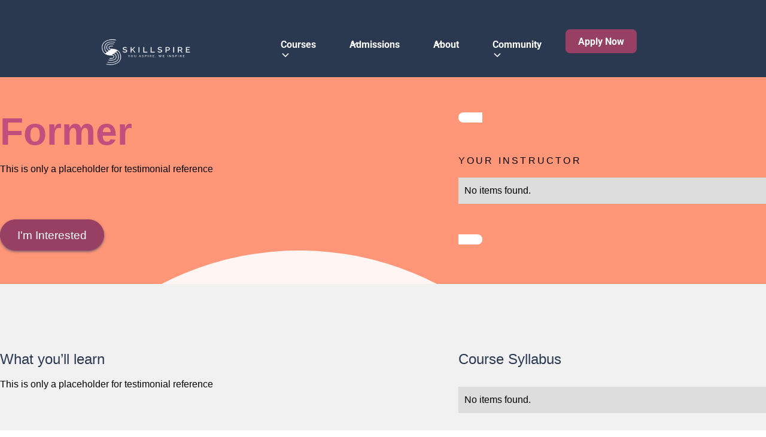

--- FILE ---
content_type: text/html
request_url: https://www.skillspire.net/courses/former
body_size: 11490
content:
<!DOCTYPE html><!-- Last Published: Sat Jan 17 2026 06:07:44 GMT+0000 (Coordinated Universal Time) --><html data-wf-domain="www.skillspire.net" data-wf-page="64f042772e606765bf417ab0" data-wf-site="63ffc13801c4ab3f5323fa46" data-wf-collection="64f042772e606765bf417a30" data-wf-item-slug="former"><head><meta charset="utf-8"/><title></title><meta content="" name="description"/><meta content="" property="og:title"/><meta content="" property="og:description"/><meta content="" property="og:image"/><meta content="" property="twitter:title"/><meta content="" property="twitter:description"/><meta content="" property="twitter:image"/><meta property="og:type" content="website"/><meta content="summary_large_image" name="twitter:card"/><meta content="width=device-width, initial-scale=1" name="viewport"/><link href="https://cdn.prod.website-files.com/63ffc13801c4ab3f5323fa46/css/qa-skillspire.webflow.shared.c96773d82.min.css" rel="stylesheet" type="text/css" integrity="sha384-yWdz2CGWzIluXqPAi35PEr108Yr6FWd3dc5SLyhTiXniBD4MhDXQ1nEkvgTyloU3" crossorigin="anonymous"/><link href="https://fonts.googleapis.com" rel="preconnect"/><link href="https://fonts.gstatic.com" rel="preconnect" crossorigin="anonymous"/><script src="https://ajax.googleapis.com/ajax/libs/webfont/1.6.26/webfont.js" type="text/javascript"></script><script type="text/javascript">WebFont.load({  google: {    families: ["Open Sans:300,300italic,400,400italic,600,600italic,700,700italic,800,800italic"]  }});</script><script type="text/javascript">!function(o,c){var n=c.documentElement,t=" w-mod-";n.className+=t+"js",("ontouchstart"in o||o.DocumentTouch&&c instanceof DocumentTouch)&&(n.className+=t+"touch")}(window,document);</script><link href="https://cdn.prod.website-files.com/63ffc13801c4ab3f5323fa46/63ffc13801c4abdffd23fad6_32-logo.png" rel="shortcut icon" type="image/x-icon"/><link href="https://cdn.prod.website-files.com/63ffc13801c4ab3f5323fa46/63ffc13801c4ab8e2923fadd_256%20logo.png" rel="apple-touch-icon"/><script async="" src="https://www.googletagmanager.com/gtag/js?id=G-Y97JC9P68N"></script><script type="text/javascript">window.dataLayer = window.dataLayer || [];function gtag(){dataLayer.push(arguments);}gtag('set', 'developer_id.dZGVlNj', true);gtag('js', new Date());gtag('config', 'G-Y97JC9P68N');</script><script type="text/javascript">!function(f,b,e,v,n,t,s){if(f.fbq)return;n=f.fbq=function(){n.callMethod?n.callMethod.apply(n,arguments):n.queue.push(arguments)};if(!f._fbq)f._fbq=n;n.push=n;n.loaded=!0;n.version='2.0';n.agent='plwebflow';n.queue=[];t=b.createElement(e);t.async=!0;t.src=v;s=b.getElementsByTagName(e)[0];s.parentNode.insertBefore(t,s)}(window,document,'script','https://connect.facebook.net/en_US/fbevents.js');fbq('init', '1796304680581485');fbq('track', 'PageView');</script><meta name="msvalidate.01" content="A1E1BC299E01931E6AB27F3485AFE068" />
</head><body><div class="page-wrapper"><div class="global-styles w-embed"><style>

/* Make text look crisper and more legible in all browsers */
body {
  -webkit-font-smoothing: antialiased;
  -moz-osx-font-smoothing: grayscale;
  font-smoothing: antialiased;
  text-rendering: optimizeLegibility;
}

/* Focus state style for keyboard navigation for the focusable elements */
*[tabindex]:focus-visible,
  input[type="file"]:focus-visible {
   outline: 0.125rem solid #4d65ff;
   outline-offset: 0.125rem;
}

/* Get rid of top margin on first element in any rich text element */
.w-richtext > :not(div):first-child, .w-richtext > div:first-child > :first-child {
  margin-top: 0 !important;
}

/* Get rid of bottom margin on last element in any rich text element */
.w-richtext>:last-child, .w-richtext ol li:last-child, .w-richtext ul li:last-child {
	margin-bottom: 0 !important;
}

/* Prevent all click and hover interaction with an element */
.pointer-events-off {
	pointer-events: none;
}

/* Enables all click and hover interaction with an element */
.pointer-events-on {
  pointer-events: auto;
}

/* Create a class of .div-square which maintains a 1:1 dimension of a div */
.div-square::after {
	content: "";
	display: block;
	padding-bottom: 100%;
}

/* Make sure containers never lose their center alignment */
.container-medium,.container-small, .container-large {
	margin-right: auto !important;
  margin-left: auto !important;
}

/* 
Make the following elements inherit typography styles from the parent and not have hardcoded values. 
Important: You will not be able to style for example "All Links" in Designer with this CSS applied.
Uncomment this CSS to use it in the project. Leave this message for future hand-off.
*/
/*
a,
.w-input,
.w-select,
.w-tab-link,
.w-nav-link,
.w-dropdown-btn,
.w-dropdown-toggle,
.w-dropdown-link {
  color: inherit;
  text-decoration: inherit;
  font-size: inherit;
}
*/

/* Apply "..." after 3 lines of text */
.text-style-3lines {
	display: -webkit-box;
	overflow: hidden;
	-webkit-line-clamp: 3;
	-webkit-box-orient: vertical;
}

/* Apply "..." after 2 lines of text */
.text-style-2lines {
	display: -webkit-box;
	overflow: hidden;
	-webkit-line-clamp: 2;
	-webkit-box-orient: vertical;
}

/* Adds inline flex display */
.display-inlineflex {
  display: inline-flex;
}

/* These classes are never overwritten */
.hide {
  display: none !important;
}

@media screen and (max-width: 991px) {
    .hide, .hide-tablet {
        display: none !important;
    }
}
  @media screen and (max-width: 767px) {
    .hide-mobile-landscape{
      display: none !important;
    }
}
  @media screen and (max-width: 479px) {
    .hide-mobile{
      display: none !important;
    }
}
 
.margin-0 {
  margin: 0rem !important;
}
  
.padding-0 {
  padding: 0rem !important;
}

.spacing-clean {
padding: 0rem !important;
margin: 0rem !important;
}

.margin-top {
  margin-right: 0rem !important;
  margin-bottom: 0rem !important;
  margin-left: 0rem !important;
}

.padding-top {
  padding-right: 0rem !important;
  padding-bottom: 0rem !important;
  padding-left: 0rem !important;
}
  
.margin-right {
  margin-top: 0rem !important;
  margin-bottom: 0rem !important;
  margin-left: 0rem !important;
}

.padding-right {
  padding-top: 0rem !important;
  padding-bottom: 0rem !important;
  padding-left: 0rem !important;
}

.margin-bottom {
  margin-top: 0rem !important;
  margin-right: 0rem !important;
  margin-left: 0rem !important;
}

.padding-bottom {
  padding-top: 0rem !important;
  padding-right: 0rem !important;
  padding-left: 0rem !important;
}

.margin-left {
  margin-top: 0rem !important;
  margin-right: 0rem !important;
  margin-bottom: 0rem !important;
}
  
.padding-left {
  padding-top: 0rem !important;
  padding-right: 0rem !important;
  padding-bottom: 0rem !important;
}
  
.margin-horizontal {
  margin-top: 0rem !important;
  margin-bottom: 0rem !important;
}

.padding-horizontal {
  padding-top: 0rem !important;
  padding-bottom: 0rem !important;
}

.margin-vertical {
  margin-right: 0rem !important;
  margin-left: 0rem !important;
}
  
.padding-vertical {
  padding-right: 0rem !important;
  padding-left: 0rem !important;
}

</style></div><main class="main-wrapper"><div data-animation="over-left" class="navbar navbar-2 navbar-3 navbar-4 navbar-5 navbar-6 navbar-7 w-nav" data-easing2="ease" fs-scrolldisable-element="smart-nav" data-easing="ease" data-collapse="medium" data-w-id="18335e9e-7d6a-289e-c493-563ea5bebb86" role="banner" data-duration="400"><div class="navbar_container"><a href="/" id="w-node-_18335e9e-7d6a-289e-c493-563ea5bebb88-a5bebb86" class="navbar_logo-link w-nav-brand"><img class="navbar_logo mobile" src="https://cdn.prod.website-files.com/63ffc13801c4ab3f5323fa46/68dcb50b0fefa3d660a0747e_logo-skillspire-white%20(1).png" width="200" height="400" alt="" sizes="200.00001525878906px" id="w-node-bea15250-9fbb-60c1-a95b-b7362b74cac4-a5bebb86" loading="lazy" srcset="https://cdn.prod.website-files.com/63ffc13801c4ab3f5323fa46/68dcb50b0fefa3d660a0747e_logo-skillspire-white%20(1)-p-500.png 500w, https://cdn.prod.website-files.com/63ffc13801c4ab3f5323fa46/68dcb50b0fefa3d660a0747e_logo-skillspire-white%20(1).png 599w"/></a><nav role="navigation" id="w-node-_18335e9e-7d6a-289e-c493-563ea5bebb8a-a5bebb86" class="navbar_menu is-page-height-tablet w-nav-menu"><div data-hover="true" data-delay="0" data-w-id="b6b38786-eee6-2729-7f09-10dacf06fdaf" class="navbar7_menu-dropdown w-dropdown"><div class="navbar_dropdwn-toggle w-dropdown-toggle"><a href="/course/all-courses-best-coding-bootcamps" class="link-blocks_menu w-inline-block"><div class="text-block-87">Courses</div></a><link rel="prefetch" href="/course/all-courses-best-coding-bootcamps"/><div class="dropdown-icon w-embed"><svg width=" 100%" height=" 100%" viewBox="0 0 16 16" fill="none" xmlns="http://www.w3.org/2000/svg">
<path fill-rule="evenodd" clip-rule="evenodd" d="M2.55806 6.29544C2.46043 6.19781 2.46043 6.03952 2.55806 5.94189L3.44195 5.058C3.53958 4.96037 3.69787 4.96037 3.7955 5.058L8.00001 9.26251L12.2045 5.058C12.3021 4.96037 12.4604 4.96037 12.5581 5.058L13.4419 5.94189C13.5396 6.03952 13.5396 6.19781 13.4419 6.29544L8.17678 11.5606C8.07915 11.6582 7.92086 11.6582 7.82323 11.5606L2.55806 6.29544Z" fill="currentColor"/>
</svg></div></div><nav class="navbar7_dropdown-list w-dropdown-list"><div class="navbar7_container"><div class="navbar7_dropdown-content"><div class="navbar7_dropdown-content-left"><div class="navbar7_dropdown-link-list"><h4 class="heading-style-h4 text-color-peach big-on-mobile">New to Coding</h4><div class="row_space-tiny"></div><div id="w-node-b6b38786-eee6-2729-7f09-10dacf06fdbc-a5bebb86" class="w-dyn-list"><div role="list" class="sub-menu-wrapper w-dyn-items"><div role="listitem" class="w-dyn-item"><a href="/courses/full-stack-web-development-immersive" class="navbar7_dropdown-link w-inline-block"><div class="text-weight-semibold">Full Stack Web Development Immersive</div></a></div></div></div></div><div class="navbar7_dropdown-link-list"><h4 id="w-node-b6b38786-eee6-2729-7f09-10dacf06fdc6-a5bebb86" class="heading-style-h4 text-color-magenta big-on-mobile">Software Engineering</h4><div class="row_space-tiny"></div><div id="w-node-b6b38786-eee6-2729-7f09-10dacf06fdc9-a5bebb86" class="w-dyn-list"><div role="list" class="sub-menu-wrapper w-dyn-items"><div role="listitem" class="w-dyn-item"><a href="/courses/cloud-computing" class="navbar7_dropdown-link w-inline-block"><div class="navbar7_item-text"><div class="text-weight-semibold">Cloud Computing</div></div></a></div><div role="listitem" class="w-dyn-item"><a href="/courses/embracing-ai-transforming-your-software-development-career" class="navbar7_dropdown-link w-inline-block"><div class="navbar7_item-text"><div class="text-weight-semibold">Embracing AI: Transforming Your Software Development Career</div></div></a></div><div role="listitem" class="w-dyn-item"><a href="/courses/c-azure-cloud" class="navbar7_dropdown-link w-inline-block"><div class="navbar7_item-text"><div class="text-weight-semibold">C# &amp; Azure Cloud</div></div></a></div><div role="listitem" class="w-dyn-item"><a href="/courses/java-cloud-computing" class="navbar7_dropdown-link w-inline-block"><div class="navbar7_item-text"><div class="text-weight-semibold">Java &amp; Cloud Computing with AWS</div></div></a></div><div role="listitem" class="w-dyn-item"><a href="/courses/cybersecurity" class="navbar7_dropdown-link w-inline-block"><div class="navbar7_item-text"><div class="text-weight-semibold">Cybersecurity</div></div></a></div></div></div></div><div class="navbar7_dropdown-link-list"><h4 id="w-node-b6b38786-eee6-2729-7f09-10dacf06fdd3-a5bebb86" class="heading-style-h4 text-color-dark-pink big-on-mobile">Data Analytics</h4><div class="row_space-tiny"></div><div id="w-node-b6b38786-eee6-2729-7f09-10dacf06fdd6-a5bebb86" class="w-dyn-list"><div role="list" class="sub-menu-wrapper w-dyn-items"><div role="listitem" class="w-dyn-item"><a href="/courses/ai-and-machine-learning-code-train-deploy" class="navbar7_dropdown-link w-inline-block"><div class="navbar7_item-text"><div class="text-weight-semibold">AI &amp; Machine Learning: Code, Train, Deploy </div></div></a></div><div role="listitem" class="w-dyn-item"><a href="/courses/intro-to-data-analytics" class="navbar7_dropdown-link w-inline-block"><div class="navbar7_item-text"><div class="text-weight-semibold">Data Analytics</div></div></a></div></div></div></div><div class="navbar7_dropdown-link-list"><h4 id="w-node-b6b38786-eee6-2729-7f09-10dacf06fde0-a5bebb86" class="heading-style-h4 text-color-indigo big-on-mobile">Portfolio Projects</h4><div class="row_space-tiny"></div><div id="w-node-b6b38786-eee6-2729-7f09-10dacf06fde3-a5bebb86" class="w-dyn-list"><div role="list" class="sub-menu-wrapper w-dyn-items"><div role="listitem" class="w-dyn-item"><a href="/courses/cybersecurity-portfolio-project" class="navbar7_dropdown-link w-inline-block"><div class="navbar7_item-text"><div class="text-weight-semibold">Cybersecurity Portfolio Project </div></div></a></div><div role="listitem" class="w-dyn-item"><a href="/courses/data-analytics-portfolio-project" class="navbar7_dropdown-link w-inline-block"><div class="navbar7_item-text"><div class="text-weight-semibold">Data Analytics Portfolio Project </div></div></a></div><div role="listitem" class="w-dyn-item"><a href="/courses/programming-portfolio-project" class="navbar7_dropdown-link w-inline-block"><div class="navbar7_item-text"><div class="text-weight-semibold">Programming Portfolio Project</div></div></a></div></div></div></div></div></div></div></nav></div><div data-delay="200" data-hover="true" data-w-id="18335e9e-7d6a-289e-c493-563ea5bebbac" class="navbar_menu-dropdown w-dropdown"><div class="navbar_dropdwn-toggle w-dropdown-toggle"><a href="#" class="link-blocks_menu w-inline-block"><div class="dropdown-icon w-embed"><svg width=" 100%" height=" 100%" viewBox="0 0 16 16" fill="none" xmlns="http://www.w3.org/2000/svg">
<path fill-rule="evenodd" clip-rule="evenodd" d="M2.55806 6.29544C2.46043 6.19781 2.46043 6.03952 2.55806 5.94189L3.44195 5.058C3.53958 4.96037 3.69787 4.96037 3.7955 5.058L8.00001 9.26251L12.2045 5.058C12.3021 4.96037 12.4604 4.96037 12.5581 5.058L13.4419 5.94189C13.5396 6.03952 13.5396 6.19781 13.4419 6.29544L8.17678 11.5606C8.07915 11.6582 7.92086 11.6582 7.82323 11.5606L2.55806 6.29544Z" fill="currentColor"/>
</svg></div><div class="text-block-88">Admissions</div></a></div><nav class="navbar_dropdown-list w-dropdown-list"><a href="/admission/how-to-apply" class="navbar_dropdown-link w-dropdown-link">How to Apply</a><a href="/admission/financing-and-scholarships" class="navbar_dropdown-link w-dropdown-link">Financing and Scholarships</a><a href="/admission/washington-worker-retraining-wrt-program" class="navbar_dropdown-link w-dropdown-link">Washington Work Retraining Program</a><a href="https://meetings.hubspot.com/info3391?__hstc=121531223.da950767a102f59684e0088ac680ea33.1747884907410.1747884907410.1747884907410.1&amp;__hssc=121531223.1.1747884907410&amp;__hsfp=2110825676" class="navbar_dropdown-link w-dropdown-link">Consult with Bootcamp Counselor</a></nav></div><div data-delay="200" data-hover="true" data-w-id="18335e9e-7d6a-289e-c493-563ea5bebbba" class="navbar_menu-dropdown w-dropdown"><div class="navbar_dropdwn-toggle w-dropdown-toggle"><a href="/about/about" class="link-blocks_menu w-inline-block"><div class="dropdown-icon w-embed"><svg width=" 100%" height=" 100%" viewBox="0 0 16 16" fill="none" xmlns="http://www.w3.org/2000/svg">
<path fill-rule="evenodd" clip-rule="evenodd" d="M2.55806 6.29544C2.46043 6.19781 2.46043 6.03952 2.55806 5.94189L3.44195 5.058C3.53958 4.96037 3.69787 4.96037 3.7955 5.058L8.00001 9.26251L12.2045 5.058C12.3021 4.96037 12.4604 4.96037 12.5581 5.058L13.4419 5.94189C13.5396 6.03952 13.5396 6.19781 13.4419 6.29544L8.17678 11.5606C8.07915 11.6582 7.92086 11.6582 7.82323 11.5606L2.55806 6.29544Z" fill="currentColor"/>
</svg></div><div class="text-block-89">About</div></a></div><nav class="navbar_dropdown-list w-dropdown-list"><a href="/about/why-skillspire" class="navbar_dropdown-link w-dropdown-link">Why Skillspire?</a><a href="/about/our-founder" class="navbar_dropdown-link w-dropdown-link">Our Founder</a><a href="/about/instructors" class="navbar_dropdown-link w-dropdown-link">Instructors</a><a href="/about/faqs" class="navbar_dropdown-link w-dropdown-link">FAQs</a><a href="/about/board-of-advisors" class="navbar_dropdown-link w-dropdown-link">Board of Advisors</a><a href="#" class="navbar_dropdown-link w-dropdown-link">Partner With Us</a><a href="/contact-us" class="navbar_dropdown-link w-dropdown-link">Contact us</a></nav></div><div data-delay="200" data-hover="true" data-w-id="18335e9e-7d6a-289e-c493-563ea5bebbcc" class="navbar_menu-dropdown w-dropdown"><div class="navbar_dropdwn-toggle w-dropdown-toggle"><a href="/community/community" class="link-blocks_menu w-inline-block"><div class="text-block-90">Community</div></a><div class="dropdown-icon w-embed"><svg width=" 100%" height=" 100%" viewBox="0 0 16 16" fill="none" xmlns="http://www.w3.org/2000/svg">
<path fill-rule="evenodd" clip-rule="evenodd" d="M2.55806 6.29544C2.46043 6.19781 2.46043 6.03952 2.55806 5.94189L3.44195 5.058C3.53958 4.96037 3.69787 4.96037 3.7955 5.058L8.00001 9.26251L12.2045 5.058C12.3021 4.96037 12.4604 4.96037 12.5581 5.058L13.4419 5.94189C13.5396 6.03952 13.5396 6.19781 13.4419 6.29544L8.17678 11.5606C8.07915 11.6582 7.92086 11.6582 7.82323 11.5606L2.55806 6.29544Z" fill="currentColor"/>
</svg></div></div><nav class="navbar_dropdown-list w-dropdown-list"><a href="/community/success-stories" class="navbar_dropdown-link w-dropdown-link">Success Stories</a><a href="/community/blogs" class="navbar_dropdown-link w-dropdown-link">Blogs</a><a href="/community/press" class="navbar_dropdown-link w-dropdown-link">Press</a></nav></div><div class="button-group margin-top margin-small show_mobile-only"><a id="Apply-btn" href="#" class="button-primary hs-cta-trigger-button hs-cta-trigger-button-137616832787 hide-mobile-portrait wrt _2 _3 new w-node-c9afa59e-6d98-8dbb-c7e8-26b7b3d15b84-b3d15b84 w-button">Apply</a></div><a href="/apply" class="nav-link apply w-nav-link">Apply Now </a></nav><div id="w-node-_18335e9e-7d6a-289e-c493-563ea5bebbdf-a5bebb86" class="navbar_button-wrapper"><div class="navbar_menu-button w-nav-button"><div class="menu-icon2"><div class="menu-icon_line-top"></div><div class="menu-icon_line-middle"><div class="menu-icon_line-middle-inner"></div></div><div class="menu-icon_line-bottom"></div></div></div></div></div></div><div class="course_hero-area"><div class="row_space-large"></div><div class="container-large w-container"><div class="padding-global1"><div class="w-layout-grid grid-3"><div id="w-node-a2c785ad-6897-1de6-bfe9-5eb0c6296a3e-bf417ab0" class="course_title-box"><h1 class="course_title">Former</h1><div class="row_space-tiny"></div><div>This is only a placeholder for testimonial reference</div><div class="row_space-xsmall"></div><a href="https://9npnmhx8bgq.typeform.com/to/ZrxXABsn" class="button-primary hs-cta-trigger-button hs-cta-trigger-button-137616832787 hide-mobile-portrait embracing w-button">I&#x27;m Interested</a><a href="tel:206-944-3969" class="button-seconday show-mobile-portrait w-button">Call Now: 206-944-3969</a></div><div id="w-node-c4decac9-4cd3-01f3-01cf-499b94b5c90f-bf417ab0" class="course_overview"><div class="padding-global1 background-color-lwhite"><div class="row_space-small wrt"></div><div class="instructor_title-name">Your Instructor</div><div class="row_space-tiny"></div><div class="w-dyn-list"><div class="w-dyn-empty"><div>No items found.</div></div></div><div class="row_space-small wrt"></div></div><div id="w-node-_378ffbe9-ab2e-048b-e4bb-7009631fe3de-bf417ab0" class="card_darkblue padding-all"><div class="text-size-large">Course Overview</div><p class="margin-top margin-small">This is only a placeholder for testimonial reference</p></div></div></div><img src="https://cdn.prod.website-files.com/63ffc13801c4ab3f5323fa46/63ffc13801c4abb33c23fade_course-circle.svg" alt="" data-w-id="3f84abfd-8636-5fa1-5ab9-092da0122550" class="course_circle"/></div></div><div class="row_space-large"></div></div><div class="section_course-body"><div class="row_space-small wrt"></div><div class="container-large w-container"><div class="padding-global1"><div class="w-layout-grid grid-4"><div id="w-node-_19321111-c4c7-225e-eb20-d87c15f61cec-bf417ab0"><div class="what_you_learn"><h2 class="heading-style-h3 courses">What you’ll learn</h2><div class="row_space-tiny"></div><div class="w-richtext"><p>This is only a placeholder for testimonial reference</p><p>‍</p></div><div class="row_space-tiny"></div></div><div class="course-objectives w-condition-invisible"><h2 class="heading-style-h3 courses">Course Objectives</h2><div class="row_space-tiny"></div><div class="w-dyn-bind-empty w-richtext"></div><div class="row_space-tiny"></div><h2 class="heading-style-h3 courses">Course Prerequisites</h2><div class="row_space-tiny"></div><div class="w-dyn-bind-empty w-richtext"></div><div class="row_space-tiny"></div></div><div class="what-does w-condition-invisible"><h3 class="heading-61">What does this course look like?</h3><div class="row_space-tiny"></div><div class="w-dyn-bind-empty w-richtext"></div><div class="row_space-tiny"></div></div><div class="who-is-it-for w-condition-invisible"><h3 class="heading-62">Who is it for?</h3><div class="row_space-tiny"></div><div class="w-dyn-bind-empty w-richtext"></div></div><div class="cost w-condition-invisible"><div class="row_space-tiny"></div><h2 class="heading-style-h3 courses">How much does this course cost?</h2><div class="row_space-tiny"></div><a href="#" class="card_pricing padding-all w-inline-block"><div><div class="heading-style-h3 margin-bottom">Introductory Price (plus tax)</div><div>Limited Seats Only</div></div><div class="div-price"><div class="text-size-medium text-style-strikethrough w-dyn-bind-empty"></div><div class="heading-style-h2 w-dyn-bind-empty"></div></div><div class="card_ribbon"><div class="text-block">$249 Off</div></div></a><div class="row_space-small wrt"></div></div></div><div id="w-node-a0585838-c9b9-fdb4-45ed-a7ec514ff313-bf417ab0"><div class="padding-section-large-2"><div class="max-width-large-2"><h2 class="heading-style-h3 courses">Course Syllabus</h2><div class="w-condition-invisible"><div class="heading-style-h3 courses w-condition-invisible">Course Program Stages</div><div class="row_space-tiny"></div><div class="duration"><div class="text-weight-bold">Duration:</div><div class="w-dyn-bind-empty"></div></div><div class="duration"><div class="text-weight-bold">Total Hours:</div><div class="w-dyn-bind-empty"></div></div></div><div class="row_space-xsmall"></div></div><div class="faq2_component"><div class="w-dyn-list"><div class="w-dyn-empty"><div>No items found.</div></div></div></div><div class="request-syllabus"><div class="max-width-large-2"><div class="row_space-xsmall"></div><p class="text-size-large">View the full program syllabus, click for access!</p><div class="row_space-xsmall"></div></div><div class="w-dyn-bind-empty w-richtext"></div><div class="row_space-xsmall"></div></div></div></div><div id="w-node-dac1e180-69f5-c3e6-561a-460c4bddd72a-bf417ab0" class="date-and-time w-condition-invisible"><div class="when-schedule"><div class="row_space-small"></div><div class="date_schedule"><div class="w-dyn-list"><div class="w-dyn-empty"><div>No items found.</div></div></div></div></div><div class="when-schedule"><h3 class="heading-63">Cohort Schedule</h3><div class="row_space-small wrt"></div><div aria-describedby="IDREF" role="table" aria-label="NAME" class="table5_component"><div class="table5_content"><div class="table5_header-row"><div role="columnheader" class="table5_column is-header-column"><div class="text-size-medium text-weight-bold text-color-white">Start Date</div></div><div role="columnheader" class="table5_column is-header-column"><div class="text-size-medium text-weight-bold text-color-white">End Date</div></div><div role="columnheader" class="table5_column is-header-column"><div class="text-size-medium text-weight-bold text-color-white">Enrollment Status</div></div><div role="columnheader" class="table5_column is-header-column"><div class="text-size-medium text-weight-bold text-color-white">Location</div></div></div><div id="w-node-_293048d2-9b5e-c712-66d0-c582b8d91567-bf417ab0" class="table5_list-wrapper"><div class="w-dyn-list"><div class="w-dyn-empty"><div>No items found.</div></div></div></div></div></div><div class="date_schedule"><div class="w-dyn-list"><div class="w-dyn-empty"><div>No items found.</div></div></div></div></div><div id="w-node-_2bfd4146-e167-1ba8-fb50-46b02168c918-bf417ab0" class="when-schedule"><div class="row_space-small wrt"></div><h3 class="heading-64">Cohort Time Schedule</h3><div class="row_space-small wrt"></div><div class="time_schedule"><div class="w-dyn-list"><div class="w-dyn-empty"><div>No items found.</div></div></div></div></div></div><div id="w-node-_8f889a3d-ebe2-5e0f-4c7a-7e454fa0e7f9-bf417ab0" class="course_schedule w-condition-invisible"><div class="when-schedule"><div class="date_schedule"><div class="w-dyn-list"><div class="w-dyn-empty"><div>No items found.</div></div></div></div></div></div></div></div><div><div class="row_space-large"></div></div></div></div><div class="section_cost"><div class="container-large w-container"><div class="padding-global1"><div class="row_space-small wrt"></div><h3>How much does this course cost?</h3><div class="row_space-small wrt"></div><div class="w-layout-grid grid-12"><a href="#" class="card_pricing padding-all hs-cta-trigger-button-137616832787 hs-cta-trigger-button w-inline-block"><div><div class="heading-style-h3">Flexible Payment Plan</div></div><div class="div-price"><div class="text-size-medium"><strong>Learn Now, Pay Flexibly<br/><br/>‍</strong>We believe cost shouldn’t hold you back. Ask us about our budget-friendly plans.<br/><br/>Contact us to learn more:📞 425-868-8200 📧 info@skillspire.net</div></div></a><a href="#" class="card_pricing padding-all hs-cta-trigger-button hs-cta-trigger-button-137616832787 w-inline-block"><div><div class="heading-style-h3 margin-bottom">One-Time / Upfront</div></div><div class="div-price"><p class="paragraph-65">• One-Time / Upfront<br/>• Save $500 instantly<br/>• No monthly hassle — one simple payment<br/>• Best value for your tech career investment</p></div><div class="div-price"><div class="text-size-medium text-style-strikethrough w-dyn-bind-empty"></div><div class="heading-style-h2 w-dyn-bind-empty"></div><div>(plus tax)</div></div><div class="card_ribbon"><div class="text-block">$500 Off</div></div></a></div><div class="row_space-small wrt"></div><div class="div-block-251"><div class="w-layout-blockcontainer container-150 w-container"><div class="text-block-119">Classroom Training for Veterans:</div><div class="text-vet">All veteran programs are on-campus only, providing hands-on instruction, labs, and mentorship.</div></div></div></div></div></div><div class="section_course-cta w-condition-invisible"><div class="container-large w-container"><div class="padding-global1"><div class="row_space-large"></div><div class="w-layout-grid course_cta"><div id="w-node-bea2d0ec-1059-424d-da5c-ab6ec230f38e-bf417ab0" class="course_cta-content"><h3 class="heading-style-h5">Want to learn full stack web development but don’t know where to start? Consider signing up to learn full stack with Python.</h3><div class="row_space-tiny"></div><p class="text-size-regular text-color-white">Python is easy to learn and great for back-end coding. The popularity of Python as a programming language is on the upsurge, thanks to its readability and ability to do more with less coding. If you are looking for a course that offers Python web development for beginners, look no further. Our online course allows you to learn full stack web development with Python at your own pace from the comfort of your home.</p></div><div class="course_cta-image-wrapper"><img src="https://cdn.prod.website-files.com/63ffc13801c4ab3f5323fa46/63ffc13801c4abc03c23fae8_veterans.webp" loading="lazy" alt="Vetrans" class="cta_image-left"/></div></div><div class="row_space-large"></div></div></div></div><div class="section-3"><div class="container-large w-container"><div class="padding-global1"><div class="w-layout-grid grid-13"><img src="https://cdn.prod.website-files.com/63ffc13801c4ab3f5323fa46/63ffc13801c4ab7fb223fae9_image%2071.webp" loading="lazy" id="w-node-_9d212f56-76e0-5b70-b249-5c1b5b23570a-bf417ab0" sizes="100vw" alt="computer" srcset="https://cdn.prod.website-files.com/63ffc13801c4ab3f5323fa46/63ffc13801c4ab7fb223fae9_image%252071-p-500.webp 500w, https://cdn.prod.website-files.com/63ffc13801c4ab3f5323fa46/63ffc13801c4ab7fb223fae9_image%2071.webp 754w" class="image-9"/><div id="w-node-_7d797e4e-f85e-586b-8577-a18b0083fd21-bf417ab0"><div class="heading-style-h5">As part of our full stack development course, you’ll also learn JavaScript and a suite of frameworks and tools that work with Java.</div><div class="row_space-tiny"></div><p>Our Java full stack developer course is designed to kickstart your programming career as a Java full stack developer. We regularly update our Java full stack developer course to make sure it is relevant and useful for our students. If you want to join our full stack JavaScript course, but aren’t sure if you have time to attend the classes, don’t worry. We schedule our classes on weekends and weekday evenings. Even if you work full-time, you can still attend our classes.</p></div></div><div class="row_space-large"></div></div></div></div><div class="section_hiw--pp background-color-dark-blue w-condition-invisible"><div class="row_space-medium"></div><div class="container-large"><div class="padding-global1"><div class="hiw_component"><div class="maps1"><div class="max-width-large"><div class="heading-style-h3 max-width-medium text-align-center">The opportunity is yours. We help you take it.</div><div class="row_space-small wrt"></div></div></div><div class="w-layout-grid hiw_list max-width-large"><div id="w-node-_804124f2-0b65-e354-dcc4-28dd63b2b660-bf417ab0" class="hiw_item"><div class="hiw_box-number"><div class="heading-style-h3">1</div></div><div class="row_space-tiny"></div><div class="heading-style-h5">Submit your application and receive emails</div></div><div class="hiw_item"><div class="hiw_box-number"><div class="heading-style-h3">2</div></div><div class="row_space-tiny"></div><div class="heading-style-h5">Take skillspire coding skills assessment</div></div><div id="w-node-_804124f2-0b65-e354-dcc4-28dd63b2b66e-bf417ab0" class="hiw_item"><div class="hiw_box-number"><div class="heading-style-h3">3</div></div><div class="row_space-tiny"></div><div class="heading-style-h5">Receive offers to join for the portfolio project</div></div></div><div class="row_space-small wrt"></div><div class="mobile_text-center">Start your application today</div><div class="row_space-tiny"></div><a id="Apply-btn" href="/apply-portfolio-project" class="button-primary hs-cta-trigger-button hs-cta-trigger-button-137616832787 hide-mobile-portrait wrt _2 _3 new w-node-c9afa59e-6d98-8dbb-c7e8-26b7b3d15b84-b3d15b84 w-button">Apply</a></div></div></div><div class="row_space-medium"></div></div><div class="section_hiw background-color-dark-blue"><div class="row_space-medium"></div><div class="container-large"><div class="padding-global1"><div class="hiw_component"><div class="maps1"><div class="max-width-large"><div class="heading-style-h3 max-width-medium text-align-center">The opportunity is yours. We help you take it.</div><div class="row_space-small wrt"></div></div></div><div class="w-layout-grid hiw_list max-width-large"><div id="w-node-_437f22e5-7ec5-b382-6f32-3f06690811ef-bf417ab0" class="hiw_item"><div class="hiw_box-number updated"><div class="heading-style-h3">1</div></div><div class="row_space-tiny"></div><div class="heading-style-h5">Submit Your Application</div></div><div class="hiw_item"><div class="hiw_box-number"><div class="heading-style-h3">2</div></div><div class="row_space-tiny"></div><div class="heading-style-h5">We’ll go over different class and payment options</div></div><div id="w-node-_437f22e5-7ec5-b382-6f32-3f06690811fd-bf417ab0" class="hiw_item"><div class="hiw_box-number"><div class="heading-style-h3">3</div></div><div class="row_space-tiny"></div><div class="heading-style-h5">You’ll start learning skills for a new career</div></div></div><div class="row_space-small wrt"></div><div class="mobile_text-center">Start your application today and explore scholarship opportunities based on eligibility.</div><div class="row_space-tiny"></div><a id="Apply-btn" href="/apply" class="button-primary hs-cta-trigger-button hs-cta-trigger-button-137616832787 hide-mobile-portrait wrt _2 _3 new w-node-c9afa59e-6d98-8dbb-c7e8-26b7b3d15b84-b3d15b84 w-button">Apply</a></div></div></div><div class="row_space-medium"></div></div><div class="row_space-large"></div><div class="section_faq"><div class="container-small"><div class="padding-global1"><div class="margin-bottom margin-xxlarge"><div class="maps1"><div class="max-width-large"><div class="margin-bottom margin-small"><div class="heading-style-h2 text-align-center mobile">Frequently asked questions</div></div></div></div></div><div class="faqs_component"><div class="w-dyn-list"><div role="list" class="w-dyn-items"><div role="listitem" class="w-dyn-item"><div class="faqs_accordion"><div data-w-id="96fab17e-98be-80b4-a911-51b14b006ffd" class="faqs_question"><div class="text-size-medium text-weight-bold text-color-black">Do I need programming experience for your courses?</div><img src="https://cdn.prod.website-files.com/624380709031623bfe4aee60/624380709031625d694aee83_icon_chevron.svg" loading="lazy" alt="" class="faqs_icon"/></div><div class="faqs_answer"><div class="margin-bottom margin-small"><div class="rich-text-block w-richtext"><p>No, a basic level of computer literacy and a motivation to learn is all you need for most of our courses.</p></div></div></div></div></div><div role="listitem" class="w-dyn-item"><div class="faqs_accordion"><div data-w-id="96fab17e-98be-80b4-a911-51b14b006ffd" class="faqs_question"><div class="text-size-medium text-weight-bold text-color-black">Who should take your courses?</div><img src="https://cdn.prod.website-files.com/624380709031623bfe4aee60/624380709031625d694aee83_icon_chevron.svg" loading="lazy" alt="" class="faqs_icon"/></div><div class="faqs_answer"><div class="margin-bottom margin-small"><div class="rich-text-block w-richtext"><p>Our courses are designed for diverse backgrounds; If programming or tech is a career track that you really want to pursue, you may sign-up for our courses whether you are software engineer, product/program manager, analyst, researcher, consultant, student, etc.</p></div></div></div></div></div><div role="listitem" class="w-dyn-item"><div class="faqs_accordion"><div data-w-id="96fab17e-98be-80b4-a911-51b14b006ffd" class="faqs_question"><div class="text-size-medium text-weight-bold text-color-black">How much time do I need to spend studying outside of the classroom?</div><img src="https://cdn.prod.website-files.com/624380709031623bfe4aee60/624380709031625d694aee83_icon_chevron.svg" loading="lazy" alt="" class="faqs_icon"/></div><div class="faqs_answer"><div class="margin-bottom margin-small"><div class="rich-text-block w-richtext"><p>It can vary depending on your unique background. However, it usually takes 18 hours/week outside of the classroom for homework and study time.</p></div></div></div></div></div><div role="listitem" class="w-dyn-item"><div class="faqs_accordion"><div data-w-id="96fab17e-98be-80b4-a911-51b14b006ffd" class="faqs_question"><div class="text-size-medium text-weight-bold text-color-black">Will I be given a certificate after the completion of the course?</div><img src="https://cdn.prod.website-files.com/624380709031623bfe4aee60/624380709031625d694aee83_icon_chevron.svg" loading="lazy" alt="" class="faqs_icon"/></div><div class="faqs_answer"><div class="margin-bottom margin-small"><div class="rich-text-block w-richtext"><p>Yes, you will be given a certificate of completion for any course, after you pass the final exam.</p></div></div></div></div></div></div></div></div></div></div></div><div class="row_space-large"></div><div class="row_space-large"></div><section class="footer-dark-2"><div class="container-133"><div class="footer-wrapper-2"><a href="#" class="footer-brand-2 w-inline-block"><img src="https://cdn.prod.website-files.com/63ffc13801c4ab3f5323fa46/68ccf0d6d647cbe3c8a55aa0_skillspire_logo%20(1).png" loading="lazy" width="150" alt=""/></a><div class="footer-content-2"><div id="w-node-c030c517-95ea-b49a-7038-7ed87a8f8c03-7a8f8bfd" class="footer-block-2"><div class="title-small-2">cOURSES</div><a href="https://www.skillspire.net/course/all-courses-best-coding-bootcamps#w-tabs-0-data-w-pane-1" class="footer-link-2">Coding</a><a href="https://www.skillspire.net/course/all-courses-best-coding-bootcamps#w-tabs-0-data-w-pane-3" class="footer-link-2">Data Analytics</a><a href="https://www.skillspire.net/course/all-courses-best-coding-bootcamps#w-tabs-0-data-w-pane-2" class="footer-link-2">Software Engineering</a><a href="https://www.skillspire.net/course/all-courses-best-coding-bootcamps#w-tabs-0-data-w-pane-4" class="footer-link-2">Portfolio Projects</a></div><div id="w-node-c030c517-95ea-b49a-7038-7ed87a8f8c0e-7a8f8bfd" class="footer-block-2"><div class="title-small-2">Resources</div><a href="https://www.skillspire.net/community/blogs" class="footer-link-2">Blogs/Articles</a><a href="https://www.skillspire.net/admission/financing-and-scholarships" class="footer-link-2">Financing and Scholarships</a><a href="https://www.skillspire.net/admission/washington-worker-retraining-wrt-program" class="footer-link-2">WRT Program</a><a href="https://www.skillspire.net/about/about#" class="footer-link-2">See all resources &gt;</a></div><div id="w-node-c030c517-95ea-b49a-7038-7ed87a8f8c19-7a8f8bfd" class="footer-block-2"><div class="title-small-2">About</div><a href="https://www.skillspire.net/legal/terms" class="footer-link-2">Terms &amp; Conditions</a><a href="https://www.skillspire.net/legal/privacy-policy" class="footer-link-2">Privacy policy</a><a href="https://www.skillspire.net/legal/cancellation-and-refund-policy" class="footer-link-2">Cancellation &amp; Refund Policy</a><div class="footer-social-block-2"><a href="https://www.instagram.com/skillspire_wa/" class="footer-social-link-2 w-inline-block"><img src="https://cdn.prod.website-files.com/62434fa732124a0fb112aab4/62434fa732124ac15112aad5_twitter%20small.svg" loading="lazy" alt=""/></a><a href="https://www.linkedin.com/school/skillspire/" class="footer-social-link-2 w-inline-block"><img src="https://cdn.prod.website-files.com/62434fa732124a0fb112aab4/62434fa732124a389912aad8_linkedin%20small.svg" loading="lazy" alt=""/></a><a href="https://www.facebook.com/SkillspireWA" class="footer-social-link-2 w-inline-block"><img src="https://cdn.prod.website-files.com/62434fa732124a0fb112aab4/62434fa732124a51bf12aae9_facebook%20small.svg" loading="lazy" alt=""/></a></div></div></div><a href="https://34p5x.share.hsforms.com/2ql8kwnNDS4KFjO4dI8jKNg" class="button-31 w-button">Join our newsletter for updates.<br/></a></div></div><div class="footer-divider-2"></div><div class="footer-copyright-center-2">Copyright © 2025 SKILLSPIRE</div></section></main></div><script src="https://d3e54v103j8qbb.cloudfront.net/js/jquery-3.5.1.min.dc5e7f18c8.js?site=63ffc13801c4ab3f5323fa46" type="text/javascript" integrity="sha256-9/aliU8dGd2tb6OSsuzixeV4y/faTqgFtohetphbbj0=" crossorigin="anonymous"></script><script src="https://cdn.prod.website-files.com/63ffc13801c4ab3f5323fa46/js/webflow.schunk.36b8fb49256177c8.js" type="text/javascript" integrity="sha384-4abIlA5/v7XaW1HMXKBgnUuhnjBYJ/Z9C1OSg4OhmVw9O3QeHJ/qJqFBERCDPv7G" crossorigin="anonymous"></script><script src="https://cdn.prod.website-files.com/63ffc13801c4ab3f5323fa46/js/webflow.schunk.71728ea9f2e3983d.js" type="text/javascript" integrity="sha384-EIEZNzNxhsL0m3U9TzmCM8UCMouDa+QShMsomLAr02Up+nupMJkePhbvyrZDgq+j" crossorigin="anonymous"></script><script src="https://cdn.prod.website-files.com/63ffc13801c4ab3f5323fa46/js/webflow.65b2fc2f.f8c309c4c8ac5cae.js" type="text/javascript" integrity="sha384-oCv5slfjBbp+NHnSJ/qBsnu6+EdWC06MWXhRtN5wND8+RekfFT82F9S3nxhlneq6" crossorigin="anonymous"></script><!--
<script type="text/javascript">
  window._linkedin_data_partner_ids = window._linkedin_data_partner_ids || [];
  window._linkedin_data_partner_ids.push("88882");

  window.addEventListener("load", function () {
    setTimeout(() => {
      var s = document.createElement("script");
      s.type = "text/javascript";
      s.async = true;
      s.src = "https://snap.licdn.com/li.lms-analytics/insight.min.js";
      document.head.appendChild(s);
    }, 3000);
  });
</script>

<noscript>
  <img height="1" width="1" style="display:none;" alt=""
    src="https://px.ads.linkedin.com/collect/?pid=88882&fmt=gif" />
</noscript>
-->

<!-- Start of HubSpot Embed Code -->
<script type="text/javascript" id="hs-script-loader" defer src="https://js.hs-scripts.com/5258085.js"></script>
<!-- End of HubSpot Embed Code -->


<script type="text/javascript">
  window.addEventListener("load", function () {
    setTimeout(() => {
      (function(c,l,a,r,i,t,y){
        c[a]=c[a]||function(){(c[a].q=c[a].q||[]).push(arguments)};
        t=l.createElement(r);t.async=1;t.src="https://www.clarity.ms/tag/"+i;
        y=l.getElementsByTagName(r)[0];y.parentNode.insertBefore(t,y);
      })(window, document, "clarity", "script", "nv9fzs9qwb");
    }, 3000);
  });
</script>


<!-- Global site tag (gtag.js) - Google Ads: 861536725 -->
<!-- This is deprecated -->
<!-- <script async src="https://www.googletagmanager.com/gtag/js?id=AW-861536725"></script>
<script>
  window.dataLayer = window.dataLayer || [];
  function gtag(){dataLayer.push(arguments);}
  gtag('js', new Date());
  gtag('config', 'AW-861536725');
</script>  -->

<!-- Bing Ads UET tag -->
<!--
<script>
  window.addEventListener("load", function () {
    setTimeout(() => {
      (function(w,d,t,r,u){
          var f,n,i;
          w[u]=w[u]||[],f=function(){
              var o={ti:"187029630", enableAutoSpaTracking: true};
              o.q=w[u],w[u]=new UET(o),w[u].push("pageLoad")
          };
          n=d.createElement(t),n.src="https://bat.bing.com/bat.js",n.async=1;
          n.onload=n.onreadystatechange=function(){
              var s=this.readyState;
              s&&s!=="loaded"&&s!=="complete"||(f(),n.onload=n.onreadystatechange=null)
          };
          i=d.getElementsByTagName(t)[0],i.parentNode.insertBefore(n,i)
      })(window,document,"script","https://bat.bing.com/bat.js","uetq");
     }, 3000);
  });
</script>
-->

<!-- Google tag (gtag.js) --> 
<!--
<script defer src="https://www.googletagmanager.com/gtag/js?id=G-Y97JC9P68N"></script>
<script>
  window.dataLayer = window.dataLayer || [];
  function gtag(){dataLayer.push(arguments);}

  window.addEventListener("load", function () {
    setTimeout(() => {
      gtag('js', new Date());
      gtag('config', 'G-Y97JC9P68N');
      gtag('config', 'AW-861536725');
    }, 3000);
  });
</script>
--><!-- Start of HubSpot Embed Code -->
<script type="text/javascript" id="hs-script-loader" async defer src="//js.hs-scripts.com/5258085.js"></script>
<!-- End of HubSpot Embed Code --></body></html>

--- FILE ---
content_type: text/css
request_url: https://cdn.prod.website-files.com/63ffc13801c4ab3f5323fa46/css/qa-skillspire.webflow.shared.c96773d82.min.css
body_size: 71954
content:
html{-webkit-text-size-adjust:100%;-ms-text-size-adjust:100%;font-family:sans-serif}body{margin:0}article,aside,details,figcaption,figure,footer,header,hgroup,main,menu,nav,section,summary{display:block}audio,canvas,progress,video{vertical-align:baseline;display:inline-block}audio:not([controls]){height:0;display:none}[hidden],template{display:none}a{background-color:#0000}a:active,a:hover{outline:0}abbr[title]{border-bottom:1px dotted}b,strong{font-weight:700}dfn{font-style:italic}h1{margin:.67em 0;font-size:2em}mark{color:#000;background:#ff0}small{font-size:80%}sub,sup{vertical-align:baseline;font-size:75%;line-height:0;position:relative}sup{top:-.5em}sub{bottom:-.25em}img{border:0}svg:not(:root){overflow:hidden}hr{box-sizing:content-box;height:0}pre{overflow:auto}code,kbd,pre,samp{font-family:monospace;font-size:1em}button,input,optgroup,select,textarea{color:inherit;font:inherit;margin:0}button{overflow:visible}button,select{text-transform:none}button,html input[type=button],input[type=reset]{-webkit-appearance:button;cursor:pointer}button[disabled],html input[disabled]{cursor:default}button::-moz-focus-inner,input::-moz-focus-inner{border:0;padding:0}input{line-height:normal}input[type=checkbox],input[type=radio]{box-sizing:border-box;padding:0}input[type=number]::-webkit-inner-spin-button,input[type=number]::-webkit-outer-spin-button{height:auto}input[type=search]{-webkit-appearance:none}input[type=search]::-webkit-search-cancel-button,input[type=search]::-webkit-search-decoration{-webkit-appearance:none}legend{border:0;padding:0}textarea{overflow:auto}optgroup{font-weight:700}table{border-collapse:collapse;border-spacing:0}td,th{padding:0}@font-face{font-family:webflow-icons;src:url([data-uri])format("truetype");font-weight:400;font-style:normal}[class^=w-icon-],[class*=\ w-icon-]{speak:none;font-variant:normal;text-transform:none;-webkit-font-smoothing:antialiased;-moz-osx-font-smoothing:grayscale;font-style:normal;font-weight:400;line-height:1;font-family:webflow-icons!important}.w-icon-slider-right:before{content:""}.w-icon-slider-left:before{content:""}.w-icon-nav-menu:before{content:""}.w-icon-arrow-down:before,.w-icon-dropdown-toggle:before{content:""}.w-icon-file-upload-remove:before{content:""}.w-icon-file-upload-icon:before{content:""}*{box-sizing:border-box}html{height:100%}body{color:#333;background-color:#fff;min-height:100%;margin:0;font-family:Arial,sans-serif;font-size:14px;line-height:20px}img{vertical-align:middle;max-width:100%;display:inline-block}html.w-mod-touch *{background-attachment:scroll!important}.w-block{display:block}.w-inline-block{max-width:100%;display:inline-block}.w-clearfix:before,.w-clearfix:after{content:" ";grid-area:1/1/2/2;display:table}.w-clearfix:after{clear:both}.w-hidden{display:none}.w-button{color:#fff;line-height:inherit;cursor:pointer;background-color:#3898ec;border:0;border-radius:0;padding:9px 15px;text-decoration:none;display:inline-block}input.w-button{-webkit-appearance:button}html[data-w-dynpage] [data-w-cloak]{color:#0000!important}.w-code-block{margin:unset}pre.w-code-block code{all:inherit}.w-optimization{display:contents}.w-webflow-badge,.w-webflow-badge>img{box-sizing:unset;width:unset;height:unset;max-height:unset;max-width:unset;min-height:unset;min-width:unset;margin:unset;padding:unset;float:unset;clear:unset;border:unset;border-radius:unset;background:unset;background-image:unset;background-position:unset;background-size:unset;background-repeat:unset;background-origin:unset;background-clip:unset;background-attachment:unset;background-color:unset;box-shadow:unset;transform:unset;direction:unset;font-family:unset;font-weight:unset;color:unset;font-size:unset;line-height:unset;font-style:unset;font-variant:unset;text-align:unset;letter-spacing:unset;-webkit-text-decoration:unset;text-decoration:unset;text-indent:unset;text-transform:unset;list-style-type:unset;text-shadow:unset;vertical-align:unset;cursor:unset;white-space:unset;word-break:unset;word-spacing:unset;word-wrap:unset;transition:unset}.w-webflow-badge{white-space:nowrap;cursor:pointer;box-shadow:0 0 0 1px #0000001a,0 1px 3px #0000001a;visibility:visible!important;opacity:1!important;z-index:2147483647!important;color:#aaadb0!important;overflow:unset!important;background-color:#fff!important;border-radius:3px!important;width:auto!important;height:auto!important;margin:0!important;padding:6px!important;font-size:12px!important;line-height:14px!important;text-decoration:none!important;display:inline-block!important;position:fixed!important;inset:auto 12px 12px auto!important;transform:none!important}.w-webflow-badge>img{position:unset;visibility:unset!important;opacity:1!important;vertical-align:middle!important;display:inline-block!important}h1,h2,h3,h4,h5,h6{margin-bottom:10px;font-weight:700}h1{margin-top:20px;font-size:38px;line-height:44px}h2{margin-top:20px;font-size:32px;line-height:36px}h3{margin-top:20px;font-size:24px;line-height:30px}h4{margin-top:10px;font-size:18px;line-height:24px}h5{margin-top:10px;font-size:14px;line-height:20px}h6{margin-top:10px;font-size:12px;line-height:18px}p{margin-top:0;margin-bottom:10px}blockquote{border-left:5px solid #e2e2e2;margin:0 0 10px;padding:10px 20px;font-size:18px;line-height:22px}figure{margin:0 0 10px}ul,ol{margin-top:0;margin-bottom:10px;padding-left:40px}.w-list-unstyled{padding-left:0;list-style:none}.w-embed:before,.w-embed:after{content:" ";grid-area:1/1/2/2;display:table}.w-embed:after{clear:both}.w-video{width:100%;padding:0;position:relative}.w-video iframe,.w-video object,.w-video embed{border:none;width:100%;height:100%;position:absolute;top:0;left:0}fieldset{border:0;margin:0;padding:0}button,[type=button],[type=reset]{cursor:pointer;-webkit-appearance:button;border:0}.w-form{margin:0 0 15px}.w-form-done{text-align:center;background-color:#ddd;padding:20px;display:none}.w-form-fail{background-color:#ffdede;margin-top:10px;padding:10px;display:none}label{margin-bottom:5px;font-weight:700;display:block}.w-input,.w-select{color:#333;vertical-align:middle;background-color:#fff;border:1px solid #ccc;width:100%;height:38px;margin-bottom:10px;padding:8px 12px;font-size:14px;line-height:1.42857;display:block}.w-input::placeholder,.w-select::placeholder{color:#999}.w-input:focus,.w-select:focus{border-color:#3898ec;outline:0}.w-input[disabled],.w-select[disabled],.w-input[readonly],.w-select[readonly],fieldset[disabled] .w-input,fieldset[disabled] .w-select{cursor:not-allowed}.w-input[disabled]:not(.w-input-disabled),.w-select[disabled]:not(.w-input-disabled),.w-input[readonly],.w-select[readonly],fieldset[disabled]:not(.w-input-disabled) .w-input,fieldset[disabled]:not(.w-input-disabled) .w-select{background-color:#eee}textarea.w-input,textarea.w-select{height:auto}.w-select{background-color:#f3f3f3}.w-select[multiple]{height:auto}.w-form-label{cursor:pointer;margin-bottom:0;font-weight:400;display:inline-block}.w-radio{margin-bottom:5px;padding-left:20px;display:block}.w-radio:before,.w-radio:after{content:" ";grid-area:1/1/2/2;display:table}.w-radio:after{clear:both}.w-radio-input{float:left;margin:3px 0 0 -20px;line-height:normal}.w-file-upload{margin-bottom:10px;display:block}.w-file-upload-input{opacity:0;z-index:-100;width:.1px;height:.1px;position:absolute;overflow:hidden}.w-file-upload-default,.w-file-upload-uploading,.w-file-upload-success{color:#333;display:inline-block}.w-file-upload-error{margin-top:10px;display:block}.w-file-upload-default.w-hidden,.w-file-upload-uploading.w-hidden,.w-file-upload-error.w-hidden,.w-file-upload-success.w-hidden{display:none}.w-file-upload-uploading-btn{cursor:pointer;background-color:#fafafa;border:1px solid #ccc;margin:0;padding:8px 12px;font-size:14px;font-weight:400;display:flex}.w-file-upload-file{background-color:#fafafa;border:1px solid #ccc;flex-grow:1;justify-content:space-between;margin:0;padding:8px 9px 8px 11px;display:flex}.w-file-upload-file-name{font-size:14px;font-weight:400;display:block}.w-file-remove-link{cursor:pointer;width:auto;height:auto;margin-top:3px;margin-left:10px;padding:3px;display:block}.w-icon-file-upload-remove{margin:auto;font-size:10px}.w-file-upload-error-msg{color:#ea384c;padding:2px 0;display:inline-block}.w-file-upload-info{padding:0 12px;line-height:38px;display:inline-block}.w-file-upload-label{cursor:pointer;background-color:#fafafa;border:1px solid #ccc;margin:0;padding:8px 12px;font-size:14px;font-weight:400;display:inline-block}.w-icon-file-upload-icon,.w-icon-file-upload-uploading{width:20px;margin-right:8px;display:inline-block}.w-icon-file-upload-uploading{height:20px}.w-container{max-width:940px;margin-left:auto;margin-right:auto}.w-container:before,.w-container:after{content:" ";grid-area:1/1/2/2;display:table}.w-container:after{clear:both}.w-container .w-row{margin-left:-10px;margin-right:-10px}.w-row:before,.w-row:after{content:" ";grid-area:1/1/2/2;display:table}.w-row:after{clear:both}.w-row .w-row{margin-left:0;margin-right:0}.w-col{float:left;width:100%;min-height:1px;padding-left:10px;padding-right:10px;position:relative}.w-col .w-col{padding-left:0;padding-right:0}.w-col-1{width:8.33333%}.w-col-2{width:16.6667%}.w-col-3{width:25%}.w-col-4{width:33.3333%}.w-col-5{width:41.6667%}.w-col-6{width:50%}.w-col-7{width:58.3333%}.w-col-8{width:66.6667%}.w-col-9{width:75%}.w-col-10{width:83.3333%}.w-col-11{width:91.6667%}.w-col-12{width:100%}.w-hidden-main{display:none!important}@media screen and (max-width:991px){.w-container{max-width:728px}.w-hidden-main{display:inherit!important}.w-hidden-medium{display:none!important}.w-col-medium-1{width:8.33333%}.w-col-medium-2{width:16.6667%}.w-col-medium-3{width:25%}.w-col-medium-4{width:33.3333%}.w-col-medium-5{width:41.6667%}.w-col-medium-6{width:50%}.w-col-medium-7{width:58.3333%}.w-col-medium-8{width:66.6667%}.w-col-medium-9{width:75%}.w-col-medium-10{width:83.3333%}.w-col-medium-11{width:91.6667%}.w-col-medium-12{width:100%}.w-col-stack{width:100%;left:auto;right:auto}}@media screen and (max-width:767px){.w-hidden-main,.w-hidden-medium{display:inherit!important}.w-hidden-small{display:none!important}.w-row,.w-container .w-row{margin-left:0;margin-right:0}.w-col{width:100%;left:auto;right:auto}.w-col-small-1{width:8.33333%}.w-col-small-2{width:16.6667%}.w-col-small-3{width:25%}.w-col-small-4{width:33.3333%}.w-col-small-5{width:41.6667%}.w-col-small-6{width:50%}.w-col-small-7{width:58.3333%}.w-col-small-8{width:66.6667%}.w-col-small-9{width:75%}.w-col-small-10{width:83.3333%}.w-col-small-11{width:91.6667%}.w-col-small-12{width:100%}}@media screen and (max-width:479px){.w-container{max-width:none}.w-hidden-main,.w-hidden-medium,.w-hidden-small{display:inherit!important}.w-hidden-tiny{display:none!important}.w-col{width:100%}.w-col-tiny-1{width:8.33333%}.w-col-tiny-2{width:16.6667%}.w-col-tiny-3{width:25%}.w-col-tiny-4{width:33.3333%}.w-col-tiny-5{width:41.6667%}.w-col-tiny-6{width:50%}.w-col-tiny-7{width:58.3333%}.w-col-tiny-8{width:66.6667%}.w-col-tiny-9{width:75%}.w-col-tiny-10{width:83.3333%}.w-col-tiny-11{width:91.6667%}.w-col-tiny-12{width:100%}}.w-widget{position:relative}.w-widget-map{width:100%;height:400px}.w-widget-map label{width:auto;display:inline}.w-widget-map img{max-width:inherit}.w-widget-map .gm-style-iw{text-align:center}.w-widget-map .gm-style-iw>button{display:none!important}.w-widget-twitter{overflow:hidden}.w-widget-twitter-count-shim{vertical-align:top;text-align:center;background:#fff;border:1px solid #758696;border-radius:3px;width:28px;height:20px;display:inline-block;position:relative}.w-widget-twitter-count-shim *{pointer-events:none;-webkit-user-select:none;user-select:none}.w-widget-twitter-count-shim .w-widget-twitter-count-inner{text-align:center;color:#999;font-family:serif;font-size:15px;line-height:12px;position:relative}.w-widget-twitter-count-shim .w-widget-twitter-count-clear{display:block;position:relative}.w-widget-twitter-count-shim.w--large{width:36px;height:28px}.w-widget-twitter-count-shim.w--large .w-widget-twitter-count-inner{font-size:18px;line-height:18px}.w-widget-twitter-count-shim:not(.w--vertical){margin-left:5px;margin-right:8px}.w-widget-twitter-count-shim:not(.w--vertical).w--large{margin-left:6px}.w-widget-twitter-count-shim:not(.w--vertical):before,.w-widget-twitter-count-shim:not(.w--vertical):after{content:" ";pointer-events:none;border:solid #0000;width:0;height:0;position:absolute;top:50%;left:0}.w-widget-twitter-count-shim:not(.w--vertical):before{border-width:4px;border-color:#75869600 #5d6c7b #75869600 #75869600;margin-top:-4px;margin-left:-9px}.w-widget-twitter-count-shim:not(.w--vertical).w--large:before{border-width:5px;margin-top:-5px;margin-left:-10px}.w-widget-twitter-count-shim:not(.w--vertical):after{border-width:4px;border-color:#fff0 #fff #fff0 #fff0;margin-top:-4px;margin-left:-8px}.w-widget-twitter-count-shim:not(.w--vertical).w--large:after{border-width:5px;margin-top:-5px;margin-left:-9px}.w-widget-twitter-count-shim.w--vertical{width:61px;height:33px;margin-bottom:8px}.w-widget-twitter-count-shim.w--vertical:before,.w-widget-twitter-count-shim.w--vertical:after{content:" ";pointer-events:none;border:solid #0000;width:0;height:0;position:absolute;top:100%;left:50%}.w-widget-twitter-count-shim.w--vertical:before{border-width:5px;border-color:#5d6c7b #75869600 #75869600;margin-left:-5px}.w-widget-twitter-count-shim.w--vertical:after{border-width:4px;border-color:#fff #fff0 #fff0;margin-left:-4px}.w-widget-twitter-count-shim.w--vertical .w-widget-twitter-count-inner{font-size:18px;line-height:22px}.w-widget-twitter-count-shim.w--vertical.w--large{width:76px}.w-background-video{color:#fff;height:500px;position:relative;overflow:hidden}.w-background-video>video{object-fit:cover;z-index:-100;background-position:50%;background-size:cover;width:100%;height:100%;margin:auto;position:absolute;inset:-100%}.w-background-video>video::-webkit-media-controls-start-playback-button{-webkit-appearance:none;display:none!important}.w-background-video--control{background-color:#0000;padding:0;position:absolute;bottom:1em;right:1em}.w-background-video--control>[hidden]{display:none!important}.w-slider{text-align:center;clear:both;-webkit-tap-highlight-color:#0000;tap-highlight-color:#0000;background:#ddd;height:300px;position:relative}.w-slider-mask{z-index:1;white-space:nowrap;height:100%;display:block;position:relative;left:0;right:0;overflow:hidden}.w-slide{vertical-align:top;white-space:normal;text-align:left;width:100%;height:100%;display:inline-block;position:relative}.w-slider-nav{z-index:2;text-align:center;-webkit-tap-highlight-color:#0000;tap-highlight-color:#0000;height:40px;margin:auto;padding-top:10px;position:absolute;inset:auto 0 0}.w-slider-nav.w-round>div{border-radius:100%}.w-slider-nav.w-num>div{font-size:inherit;line-height:inherit;width:auto;height:auto;padding:.2em .5em}.w-slider-nav.w-shadow>div{box-shadow:0 0 3px #3336}.w-slider-nav-invert{color:#fff}.w-slider-nav-invert>div{background-color:#2226}.w-slider-nav-invert>div.w-active{background-color:#222}.w-slider-dot{cursor:pointer;background-color:#fff6;width:1em;height:1em;margin:0 3px .5em;transition:background-color .1s,color .1s;display:inline-block;position:relative}.w-slider-dot.w-active{background-color:#fff}.w-slider-dot:focus{outline:none;box-shadow:0 0 0 2px #fff}.w-slider-dot:focus.w-active{box-shadow:none}.w-slider-arrow-left,.w-slider-arrow-right{cursor:pointer;color:#fff;-webkit-tap-highlight-color:#0000;tap-highlight-color:#0000;-webkit-user-select:none;user-select:none;width:80px;margin:auto;font-size:40px;position:absolute;inset:0;overflow:hidden}.w-slider-arrow-left [class^=w-icon-],.w-slider-arrow-right [class^=w-icon-],.w-slider-arrow-left [class*=\ w-icon-],.w-slider-arrow-right [class*=\ w-icon-]{position:absolute}.w-slider-arrow-left:focus,.w-slider-arrow-right:focus{outline:0}.w-slider-arrow-left{z-index:3;right:auto}.w-slider-arrow-right{z-index:4;left:auto}.w-icon-slider-left,.w-icon-slider-right{width:1em;height:1em;margin:auto;inset:0}.w-slider-aria-label{clip:rect(0 0 0 0);border:0;width:1px;height:1px;margin:-1px;padding:0;position:absolute;overflow:hidden}.w-slider-force-show{display:block!important}.w-dropdown{text-align:left;z-index:900;margin-left:auto;margin-right:auto;display:inline-block;position:relative}.w-dropdown-btn,.w-dropdown-toggle,.w-dropdown-link{vertical-align:top;color:#222;text-align:left;white-space:nowrap;margin-left:auto;margin-right:auto;padding:20px;text-decoration:none;position:relative}.w-dropdown-toggle{-webkit-user-select:none;user-select:none;cursor:pointer;padding-right:40px;display:inline-block}.w-dropdown-toggle:focus{outline:0}.w-icon-dropdown-toggle{width:1em;height:1em;margin:auto 20px auto auto;position:absolute;top:0;bottom:0;right:0}.w-dropdown-list{background:#ddd;min-width:100%;display:none;position:absolute}.w-dropdown-list.w--open{display:block}.w-dropdown-link{color:#222;padding:10px 20px;display:block}.w-dropdown-link.w--current{color:#0082f3}.w-dropdown-link:focus{outline:0}@media screen and (max-width:767px){.w-nav-brand{padding-left:10px}}.w-lightbox-backdrop{cursor:auto;letter-spacing:normal;text-indent:0;text-shadow:none;text-transform:none;visibility:visible;white-space:normal;word-break:normal;word-spacing:normal;word-wrap:normal;color:#fff;text-align:center;z-index:2000;opacity:0;-webkit-user-select:none;-moz-user-select:none;-webkit-tap-highlight-color:transparent;background:#000000e6;outline:0;font-family:Helvetica Neue,Helvetica,Ubuntu,Segoe UI,Verdana,sans-serif;font-size:17px;font-style:normal;font-weight:300;line-height:1.2;list-style:disc;position:fixed;inset:0;-webkit-transform:translate(0)}.w-lightbox-backdrop,.w-lightbox-container{-webkit-overflow-scrolling:touch;height:100%;overflow:auto}.w-lightbox-content{height:100vh;position:relative;overflow:hidden}.w-lightbox-view{opacity:0;width:100vw;height:100vh;position:absolute}.w-lightbox-view:before{content:"";height:100vh}.w-lightbox-group,.w-lightbox-group .w-lightbox-view,.w-lightbox-group .w-lightbox-view:before{height:86vh}.w-lightbox-frame,.w-lightbox-view:before{vertical-align:middle;display:inline-block}.w-lightbox-figure{margin:0;position:relative}.w-lightbox-group .w-lightbox-figure{cursor:pointer}.w-lightbox-img{width:auto;max-width:none;height:auto}.w-lightbox-image{float:none;max-width:100vw;max-height:100vh;display:block}.w-lightbox-group .w-lightbox-image{max-height:86vh}.w-lightbox-caption{text-align:left;text-overflow:ellipsis;white-space:nowrap;background:#0006;padding:.5em 1em;position:absolute;bottom:0;left:0;right:0;overflow:hidden}.w-lightbox-embed{width:100%;height:100%;position:absolute;inset:0}.w-lightbox-control{cursor:pointer;background-position:50%;background-repeat:no-repeat;background-size:24px;width:4em;transition:all .3s;position:absolute;top:0}.w-lightbox-left{background-image:url([data-uri]);display:none;bottom:0;left:0}.w-lightbox-right{background-image:url([data-uri]);display:none;bottom:0;right:0}.w-lightbox-close{background-image:url([data-uri]);background-size:18px;height:2.6em;right:0}.w-lightbox-strip{white-space:nowrap;padding:0 1vh;line-height:0;position:absolute;bottom:0;left:0;right:0;overflow:auto hidden}.w-lightbox-item{box-sizing:content-box;cursor:pointer;width:10vh;padding:2vh 1vh;display:inline-block;-webkit-transform:translate(0,0)}.w-lightbox-active{opacity:.3}.w-lightbox-thumbnail{background:#222;height:10vh;position:relative;overflow:hidden}.w-lightbox-thumbnail-image{position:absolute;top:0;left:0}.w-lightbox-thumbnail .w-lightbox-tall{width:100%;top:50%;transform:translateY(-50%)}.w-lightbox-thumbnail .w-lightbox-wide{height:100%;left:50%;transform:translate(-50%)}.w-lightbox-spinner{box-sizing:border-box;border:5px solid #0006;border-radius:50%;width:40px;height:40px;margin-top:-20px;margin-left:-20px;animation:.8s linear infinite spin;position:absolute;top:50%;left:50%}.w-lightbox-spinner:after{content:"";border:3px solid #0000;border-bottom-color:#fff;border-radius:50%;position:absolute;inset:-4px}.w-lightbox-hide{display:none}.w-lightbox-noscroll{overflow:hidden}@media (min-width:768px){.w-lightbox-content{height:96vh;margin-top:2vh}.w-lightbox-view,.w-lightbox-view:before{height:96vh}.w-lightbox-group,.w-lightbox-group .w-lightbox-view,.w-lightbox-group .w-lightbox-view:before{height:84vh}.w-lightbox-image{max-width:96vw;max-height:96vh}.w-lightbox-group .w-lightbox-image{max-width:82.3vw;max-height:84vh}.w-lightbox-left,.w-lightbox-right{opacity:.5;display:block}.w-lightbox-close{opacity:.8}.w-lightbox-control:hover{opacity:1}}.w-lightbox-inactive,.w-lightbox-inactive:hover{opacity:0}.w-richtext:before,.w-richtext:after{content:" ";grid-area:1/1/2/2;display:table}.w-richtext:after{clear:both}.w-richtext[contenteditable=true]:before,.w-richtext[contenteditable=true]:after{white-space:initial}.w-richtext ol,.w-richtext ul{overflow:hidden}.w-richtext .w-richtext-figure-selected.w-richtext-figure-type-video div:after,.w-richtext .w-richtext-figure-selected[data-rt-type=video] div:after,.w-richtext .w-richtext-figure-selected.w-richtext-figure-type-image div,.w-richtext .w-richtext-figure-selected[data-rt-type=image] div{outline:2px solid #2895f7}.w-richtext figure.w-richtext-figure-type-video>div:after,.w-richtext figure[data-rt-type=video]>div:after{content:"";display:none;position:absolute;inset:0}.w-richtext figure{max-width:60%;position:relative}.w-richtext figure>div:before{cursor:default!important}.w-richtext figure img{width:100%}.w-richtext figure figcaption.w-richtext-figcaption-placeholder{opacity:.6}.w-richtext figure div{color:#0000;font-size:0}.w-richtext figure.w-richtext-figure-type-image,.w-richtext figure[data-rt-type=image]{display:table}.w-richtext figure.w-richtext-figure-type-image>div,.w-richtext figure[data-rt-type=image]>div{display:inline-block}.w-richtext figure.w-richtext-figure-type-image>figcaption,.w-richtext figure[data-rt-type=image]>figcaption{caption-side:bottom;display:table-caption}.w-richtext figure.w-richtext-figure-type-video,.w-richtext figure[data-rt-type=video]{width:60%;height:0}.w-richtext figure.w-richtext-figure-type-video iframe,.w-richtext figure[data-rt-type=video] iframe{width:100%;height:100%;position:absolute;top:0;left:0}.w-richtext figure.w-richtext-figure-type-video>div,.w-richtext figure[data-rt-type=video]>div{width:100%}.w-richtext figure.w-richtext-align-center{clear:both;margin-left:auto;margin-right:auto}.w-richtext figure.w-richtext-align-center.w-richtext-figure-type-image>div,.w-richtext figure.w-richtext-align-center[data-rt-type=image]>div{max-width:100%}.w-richtext figure.w-richtext-align-normal{clear:both}.w-richtext figure.w-richtext-align-fullwidth{text-align:center;clear:both;width:100%;max-width:100%;margin-left:auto;margin-right:auto;display:block}.w-richtext figure.w-richtext-align-fullwidth>div{padding-bottom:inherit;display:inline-block}.w-richtext figure.w-richtext-align-fullwidth>figcaption{display:block}.w-richtext figure.w-richtext-align-floatleft{float:left;clear:none;margin-right:15px}.w-richtext figure.w-richtext-align-floatright{float:right;clear:none;margin-left:15px}.w-nav{z-index:1000;background:#ddd;position:relative}.w-nav:before,.w-nav:after{content:" ";grid-area:1/1/2/2;display:table}.w-nav:after{clear:both}.w-nav-brand{float:left;color:#333;text-decoration:none;position:relative}.w-nav-link{vertical-align:top;color:#222;text-align:left;margin-left:auto;margin-right:auto;padding:20px;text-decoration:none;display:inline-block;position:relative}.w-nav-link.w--current{color:#0082f3}.w-nav-menu{float:right;position:relative}[data-nav-menu-open]{text-align:center;background:#c8c8c8;min-width:200px;position:absolute;top:100%;left:0;right:0;overflow:visible;display:block!important}.w--nav-link-open{display:block;position:relative}.w-nav-overlay{width:100%;display:none;position:absolute;top:100%;left:0;right:0;overflow:hidden}.w-nav-overlay [data-nav-menu-open]{top:0}.w-nav[data-animation=over-left] .w-nav-overlay{width:auto}.w-nav[data-animation=over-left] .w-nav-overlay,.w-nav[data-animation=over-left] [data-nav-menu-open]{z-index:1;top:0;right:auto}.w-nav[data-animation=over-right] .w-nav-overlay{width:auto}.w-nav[data-animation=over-right] .w-nav-overlay,.w-nav[data-animation=over-right] [data-nav-menu-open]{z-index:1;top:0;left:auto}.w-nav-button{float:right;cursor:pointer;-webkit-tap-highlight-color:#0000;tap-highlight-color:#0000;-webkit-user-select:none;user-select:none;padding:18px;font-size:24px;display:none;position:relative}.w-nav-button:focus{outline:0}.w-nav-button.w--open{color:#fff;background-color:#c8c8c8}.w-nav[data-collapse=all] .w-nav-menu{display:none}.w-nav[data-collapse=all] .w-nav-button,.w--nav-dropdown-open,.w--nav-dropdown-toggle-open{display:block}.w--nav-dropdown-list-open{position:static}@media screen and (max-width:991px){.w-nav[data-collapse=medium] .w-nav-menu{display:none}.w-nav[data-collapse=medium] .w-nav-button{display:block}}@media screen and (max-width:767px){.w-nav[data-collapse=small] .w-nav-menu{display:none}.w-nav[data-collapse=small] .w-nav-button{display:block}.w-nav-brand{padding-left:10px}}@media screen and (max-width:479px){.w-nav[data-collapse=tiny] .w-nav-menu{display:none}.w-nav[data-collapse=tiny] .w-nav-button{display:block}}.w-tabs{position:relative}.w-tabs:before,.w-tabs:after{content:" ";grid-area:1/1/2/2;display:table}.w-tabs:after{clear:both}.w-tab-menu{position:relative}.w-tab-link{vertical-align:top;text-align:left;cursor:pointer;color:#222;background-color:#ddd;padding:9px 30px;text-decoration:none;display:inline-block;position:relative}.w-tab-link.w--current{background-color:#c8c8c8}.w-tab-link:focus{outline:0}.w-tab-content{display:block;position:relative;overflow:hidden}.w-tab-pane{display:none;position:relative}.w--tab-active{display:block}@media screen and (max-width:479px){.w-tab-link{display:block}}.w-ix-emptyfix:after{content:""}@keyframes spin{0%{transform:rotate(0)}to{transform:rotate(360deg)}}.w-dyn-empty{background-color:#ddd;padding:10px}.w-dyn-hide,.w-dyn-bind-empty,.w-condition-invisible{display:none!important}.wf-layout-layout{display:grid}@font-face{font-family:Roboto Variablefont Wdth Wght;src:url(https://cdn.prod.website-files.com/63ffc13801c4ab3f5323fa46/68ccfb1b1dd8ddba889a1b69_Roboto-VariableFont_wdth%2Cwght.ttf)format("truetype");font-weight:100 900;font-style:normal;font-display:swap}:root{--light-peach:#fff5f200;--new-body-color:#202240;--dark-blue:#2a3950;--indigo:#41436a;--white:white;--dark-gray:#1b1b1b;--magenta:#974063;--light-gray:#f1f1f1;--pink:#f34868;--peach:#ff9678;--dark-pink:#c04f7d;--red:#c2070b;--light-pink:#e47388;--text-black:red;--body-color:#fffcf4;--black:#000;--new-color-blue:#3ba9ff;--2nd-blue:#052265;--paragraph:#6b7280;--small-text:#baaab8;--light-grey:#ddd;--new-body:#f5f7fa;--gray-light:var(--light-peach)}.w-layout-grid{grid-row-gap:16px;grid-column-gap:16px;grid-template-rows:auto auto;grid-template-columns:1fr 1fr;grid-auto-columns:1fr;display:grid}.w-layout-blockcontainer{max-width:940px;margin-left:auto;margin-right:auto;display:block}.w-checkbox{margin-bottom:5px;padding-left:20px;display:block}.w-checkbox:before{content:" ";grid-area:1/1/2/2;display:table}.w-checkbox:after{content:" ";clear:both;grid-area:1/1/2/2;display:table}.w-checkbox-input{float:left;margin:4px 0 0 -20px;line-height:normal}.w-checkbox-input--inputType-custom{border:1px solid #ccc;border-radius:2px;width:12px;height:12px}.w-checkbox-input--inputType-custom.w--redirected-checked{background-color:#3898ec;background-image:url(https://d3e54v103j8qbb.cloudfront.net/static/custom-checkbox-checkmark.589d534424.svg);background-position:50%;background-repeat:no-repeat;background-size:cover;border-color:#3898ec}.w-checkbox-input--inputType-custom.w--redirected-focus{box-shadow:0 0 3px 1px #3898ec}.w-form-formradioinput--inputType-custom{border:1px solid #ccc;border-radius:50%;width:12px;height:12px}.w-form-formradioinput--inputType-custom.w--redirected-focus{box-shadow:0 0 3px 1px #3898ec}.w-form-formradioinput--inputType-custom.w--redirected-checked{border-width:4px;border-color:#3898ec}@media screen and (max-width:991px){.w-layout-blockcontainer{max-width:728px}}@media screen and (max-width:767px){.w-layout-blockcontainer{max-width:none}}body{background-color:var(--light-peach);color:#000;font-family:Arial,Helvetica Neue,Helvetica,sans-serif;font-size:1rem;line-height:1.5}h1{margin-top:0;margin-bottom:0;font-size:4rem;font-weight:700;line-height:1.1}h2{margin-top:0;margin-bottom:0;padding-top:60px;font-size:3rem;font-weight:700;line-height:1.2}h3{margin-top:0;margin-bottom:0;font-size:2rem;font-weight:700;line-height:1.2}h4{margin-top:0;margin-bottom:0;font-size:1.5rem;font-weight:700;line-height:1.4}h5{margin-top:0;margin-bottom:0;font-size:1.25rem;font-weight:700;line-height:1.5}h6{margin-top:0;margin-bottom:0;font-size:1rem;font-weight:700;line-height:1.5}p{margin-bottom:0;display:flex;position:relative}a{margin-top:40px;margin-left:0;padding-top:0}ul,ol{margin-top:0;margin-bottom:0;padding-left:1.5rem}li{margin-bottom:.25rem}img{border-radius:20px;max-width:111%;display:inline-block}label{margin-bottom:.25rem;font-weight:500}blockquote{border-left:.25rem solid #e2e2e2;margin-bottom:0;padding:0 1.25rem;font-size:1.25rem;line-height:1.5}figure{margin-top:2rem;margin-bottom:2rem}figcaption{text-align:center;margin-top:.25rem}.utility-page_component{justify-content:center;align-items:center;width:100vw;max-width:100%;height:100vh;max-height:100%;padding-left:1.25rem;padding-right:1.25rem;display:flex}.utility-page_wrapper{grid-column-gap:1rem;grid-row-gap:1rem;text-align:center;flex-direction:column;justify-content:flex-start;align-items:stretch;max-width:20rem;display:flex}.utility-page_form{grid-column-gap:1rem;grid-row-gap:1rem;flex-direction:column;justify-content:flex-start;align-items:stretch;display:flex}.utility-page_image{margin-left:auto;margin-right:auto}.global-styles{display:block;position:fixed;inset:0% auto auto 0%}.margin-custom2{margin:2.5rem}.padding-xlarge{padding:4rem}.margin-xlarge{margin:4rem}.margin-xsmall{margin:.5rem}.padding-xhuge{padding:8rem}.margin-custom1{margin:1.5rem}.padding-0{padding:0}.padding-xxhuge{padding:12rem}.padding-huge{padding:6rem}.margin-large{margin:3rem}.padding-xxlarge{padding:5rem}.margin-xxsmall{margin:.25rem}.padding-custom3{padding:3.5rem}.new-header{padding:3rem}.margin-tiny{margin:.125rem}.padding-small{padding:1rem}.padding-custom2{padding:2.5rem}.margin-custom3{margin:3.5rem}.padding-custom1{padding:1.5rem}.margin-huge{margin:6rem}.padding-medium{padding:2rem}.padding-xsmall{padding:.5rem}.margin-xxlarge{margin:5rem}.padding-xxsmall{padding:.25rem}.margin-xhuge{margin:8rem}.padding-tiny{padding:.125rem}.margin-small{margin:1rem}.margin-medium{margin:2rem}.margin-xxhuge{margin:12rem}.margin-0{margin:0}.margin-horizontal{margin-top:0;margin-bottom:0}.padding-top{padding-bottom:0;padding-left:0;padding-right:0}.margin-vertical{margin-left:0;margin-right:0}.margin-bottom{margin-top:0;margin-left:0;margin-right:0}.margin-bottom.margin-small{text-align:center;align-self:auto}.padding-left{padding-top:0;padding-bottom:0;padding-right:0}.padding-vertical{padding-left:0;padding-right:0}.padding-horizontal{padding-top:0;padding-bottom:0}.margin-right{margin-top:0;margin-bottom:0;margin-left:0}.margin-top{margin-bottom:0;margin-left:0;margin-right:0}.margin-left{margin-top:0;margin-bottom:0;margin-right:0}.padding-right{padding-top:0;padding-bottom:0;padding-left:0}.padding-bottom{padding-top:0;padding-left:0;padding-right:0}.form_checkbox{flex-direction:row;align-items:center;margin-bottom:.5rem;padding-left:0;display:flex}.form_checkbox-icon{border-radius:.125rem;width:.875rem;height:.875rem;margin:0 .5rem 0 0}.form_checkbox-icon.w--redirected-checked{background-size:90%;border-radius:.125rem;width:.875rem;height:.875rem;margin:0 .5rem 0 0}.form_checkbox-icon.w--redirected-focus{border-radius:.125rem;width:.875rem;height:.875rem;margin:0 .5rem 0 0;box-shadow:0 0 .25rem 0 #3898ec}.fs-styleguide_background{border:1px solid #0000001a;flex-direction:column;justify-content:center;align-items:stretch;width:100%;display:flex}.fs-styleguide_spacing{grid-column-gap:.5rem;grid-row-gap:.5rem;background-image:linear-gradient(#fff0,#0073e61a);grid-template-rows:auto auto;grid-template-columns:1fr;grid-auto-columns:1fr;place-content:start;place-items:start stretch;display:grid;position:relative}.icon-1x1-small{flex:none;width:1rem;height:1rem}.overflow-auto{overflow:auto}.spacing-clean{margin:0;padding:0}.icon-1x1-large{color:#b64c4c;background-color:#0000;width:2.5rem;height:2.5rem}.z-index-2{z-index:2;position:relative}.fs-styleguide_background-space{width:1px;height:1px;margin:5rem}.text-style-strikethrough{text-decoration:line-through}.fs-styleguide_item{grid-column-gap:1.125rem;grid-row-gap:1.125rem;border-bottom:1px solid #0000001a;grid-template-rows:auto;grid-template-columns:1fr;grid-auto-columns:1fr;place-content:start;place-items:start;padding-bottom:3rem;display:grid;position:relative}.fs-styleguide_item.is-stretch{justify-items:stretch}.max-width-full{width:100%;max-width:none}.fs-styleguide_item-header{border-bottom:1px solid #0000001a;width:100%;padding-bottom:2rem}.fs-styleguide_heading-large{font-size:6rem}.background-color-light-peach{background-color:var(--light-peach);color:#f5f5f5}.z-index-1{z-index:1;position:relative}.text-color-black{color:var(--dark-blue);text-align:left;padding-bottom:20px;font-size:20px;font-weight:700;position:static}.text-color-black:hover{color:var(--indigo)}.text-color-black.mobile{color:var(--dark-blue);width:40rem;padding-bottom:.125rem;font-size:3em;position:relative}.text-color-grey{color:gray}.fs-styleguide_2-col{grid-column-gap:4rem;grid-row-gap:4rem;grid-template-rows:auto;grid-template-columns:1fr 1fr;grid-auto-columns:1fr;width:100%;display:grid}.fs-styleguide_2-col.is-align-start{align-items:start}.form_message-success{padding:1.25rem}.fs-styleguide_row{grid-column-gap:.75rem;grid-row-gap:.75rem;flex-direction:row;grid-template-rows:auto;grid-template-columns:auto;grid-auto-columns:auto;grid-auto-flow:column;justify-content:flex-start;align-items:center;display:flex}.heading-style-h3{color:var(--white);text-align:left;font-size:1.5rem;font-weight:400;line-height:1.2;display:flex;position:relative}.heading-style-h3.text-color-white.text-weight-medium{text-align:left;position:relative}.heading-style-h3.text-color-black{color:var(--dark-gray)}.heading-style-h3.text-color-black.mobile_text-center{color:var(--dark-blue);text-align:center;justify-content:center;padding:0;font-size:2rem;position:relative}.heading-style-h3.text-color-black.mobile_text-center:hover{color:var(--magenta)}.heading-style-h3.max-width-medium.text-align-center{text-align:center;max-width:50rem;font-size:2rem}.heading-style-h3._1{color:var(--dark-blue)}.heading-style-h3.courses{color:var(--dark-blue);padding-top:0}.heading-style-h3.cancellation-page-copy{font-weight:700}.text-rich-text{clear:none;direction:ltr;text-align:left;text-overflow:clip;word-break:normal;margin-bottom:1px;font-style:normal;text-decoration:none;display:block;overflow:visible}.text-rich-text h1,.text-rich-text h2,.text-rich-text h3,.text-rich-text h4{margin-top:1.5rem;margin-bottom:1rem}.text-rich-text h5,.text-rich-text h6{margin-top:1.25rem;margin-bottom:1rem}.text-rich-text p{margin-bottom:1rem}.text-rich-text ul,.text-rich-text ol{margin-bottom:1.5rem}.text-rich-text.blogtext{text-overflow:clip;white-space:normal;word-break:normal;overflow-wrap:normal;vertical-align:baseline;flex-flow:column;align-items:flex-start;width:100%;max-width:100%;margin-left:0;margin-right:0;padding-left:0;padding-right:20px;font-size:1rem;font-style:normal;font-weight:400;line-height:1.5;display:flex;overflow:visible}.container-small768{width:100%;max-width:48rem;margin-left:auto;margin-right:auto}.icon-height-small{height:1rem}.icon-1x1-medium{color:var(--dark-blue);-webkit-text-stroke-color:var(--dark-blue);width:2rem;height:2rem}.heading-style-h1{font-size:4rem;font-weight:700;line-height:1.1;display:inline}.padding-40lr{padding-left:2.5rem;padding-right:2.5rem;font-weight:400}.text-weight-normal{font-weight:400}.padding-section-small-48px{padding-top:3rem;padding-bottom:3rem}.max-width-small{width:100%;max-width:20rem}.text-color-white{color:#fff;text-align:center}.text-color-white.padding-top.padding-small{color:var(--white);text-align:left;font-size:1rem}.text-color-white.max-width-medium{margin-left:auto;margin-right:auto}.text-color-white.text-align-left{margin-left:0;padding-left:0}.text-color-white.text-align-left.wrt{font-size:3rem}.text-color-white.text-align-left.tech{padding-left:51px}.text-style-italic{font-style:italic}.text-weight-medium{font-weight:500}.overflow-hidden{overflow:hidden}.fs-styleguide_section-header{grid-column-gap:1rem;grid-row-gap:1rem;border-bottom:1px solid #000;grid-template-rows:auto;grid-template-columns:1fr;grid-auto-columns:1fr;width:100%;padding-bottom:3rem;line-height:1.4;display:grid}.text-size-tiny{text-align:left;font-size:.75rem}.max-width-xxlarge{width:100%;max-width:80rem}.fs-styleguide_1-col{grid-column-gap:3rem;grid-row-gap:3rem;grid-template-rows:auto;grid-template-columns:1fr;grid-auto-columns:1fr;width:100%;display:grid}.overflow-visible{overflow:visible}.fs-styleguide_empty-box{z-index:-1;background-color:#0073e61a;border:1px dashed #0073e6;min-width:3rem;height:3rem;position:relative}.text-weight-light{font-weight:300}.fs-styleguide_heading-medium{font-size:4rem}.max-width-xsmall{width:100%;max-width:16rem}.fs-styleguide_4-col{grid-column-gap:4rem;grid-row-gap:4rem;grid-template-rows:auto;grid-template-columns:1fr 1fr 1fr 1fr;grid-auto-columns:1fr;width:100%;display:grid}.text-size-regular{color:var(--dark-gray);font-size:1rem}.text-size-regular.text-color-white{color:var(--white);text-align:left}.text-size-regular.text-color-white.text-align-left{color:var(--white);text-align:left;flex-flow:row}.text-weight-xbold{font-weight:800}.text-align-right{text-align:right}.text-weight-bold{color:var(--dark-blue);font-weight:700}.text-weight-bold.text-size-large{font-weight:700}.text-weight-bold._1{color:var(--white)}.max-width-medium{width:100%;max-width:32rem;margin-left:auto;margin-right:auto}.max-width-medium.align-left{text-align:left;margin-left:0;margin-right:123px;padding-left:0;padding-right:0;font-weight:500}.max-width-medium.align-left.pat{margin-left:-3px;margin-right:105px;padding-left:0;padding-right:0;font-size:1.25rem;font-weight:400}.max-width-medium.align-left.pat.wow{font-weight:800}.fs-styleguide_item-wrapper{grid-column-gap:3rem;grid-row-gap:3rem;flex-direction:column;justify-content:flex-start;align-items:flex-start;width:100%;display:flex}.max-width-large{width:100%;max-width:48rem;margin-left:auto;margin-right:auto}.max-width-large.align-center{margin-left:auto;margin-right:auto}.max-width-large.align-center.text-align-center{justify-content:center;padding-left:0;padding-right:0;display:flex;position:relative}.max-width-large.align-center.text-align-center.wrt{margin-left:429px}.max-width-large.text-align-left,.max-width-large.align_left{margin-left:0}.fs-styleguide_header-block{grid-column-gap:2rem;grid-row-gap:2rem;text-align:left;grid-template-rows:auto;grid-template-columns:1fr;grid-auto-columns:1fr;justify-content:start;place-items:center start;display:grid}.background-color-pink{background-color:var(--pink)}.text-style-muted{opacity:.6}.div-square{grid-column-gap:0px;grid-row-gap:0px;flex-direction:row;grid-template-rows:auto auto;grid-template-columns:1fr;grid-auto-columns:1fr;justify-content:space-between;align-self:flex-start;place-items:stretch stretch;height:auto;display:grid}.text-size-small{font-size:.875rem}.heading-style-h4{color:var(--white);margin-top:2rem;font-size:1.5rem;font-weight:700;line-height:1.4;display:flex;position:relative}.heading-style-h4.text-color-peach{color:var(--peach)}.heading-style-h4.text-color-peach.big-on-mobile{margin-top:0}.heading-style-h4.text-color-magenta.big-on-mobile{margin-top:0;line-height:1.2}.heading-style-h4.text-color-indigo{color:var(--indigo)}.heading-style-h4.wrt{font-size:2rem}.heading-style-h4.courses{color:var(--dark-blue)}.max-width-xlarge{width:100%;max-width:64rem}.max-width-xlarge.align-center{margin-left:auto;margin-right:auto}.form_radio-icon{width:.875rem;height:.875rem;margin-top:0;margin-left:0;margin-right:.5rem}.form_radio-icon.w--redirected-checked{border-width:.25rem;width:.875rem;height:.875rem}.form_radio-icon.w--redirected-focus{width:.875rem;height:.875rem;box-shadow:0 0 .25rem 0 #3898ec}.text-style-nowrap{white-space:nowrap}.text-align-left{text-align:left}.background-color-indigo{background-color:var(--indigo);color:#fff}.form_input{background-color:#0000;min-height:3rem;margin-bottom:.75rem;padding:.5rem 1rem}.form_input.is-text-area{min-height:8rem;padding-top:.75rem}.heading-style-h6{font-size:1rem;font-weight:700;line-height:1.5}.padding-section-large-128px{padding-top:8rem;padding-bottom:8rem}.fs-styleguide_3-col{grid-column-gap:1rem;grid-row-gap:1rem;grid-template-rows:auto;grid-template-columns:1fr 1fr 1fr;grid-auto-columns:1fr;align-items:stretch;width:100%;display:grid}.fs-styleguide_3-col.is-align-start{align-items:start}.text-style-link{color:#000;text-decoration:underline}.text-size-large{font-size:1.5rem;font-weight:400}.text-size-large.text-weight-medium{font-weight:500}.text-size-large.text-weight-medium.text-color-white{text-align:left;font-size:1.2rem}.text-size-large.text-align-center{text-align:center;font-weight:500}.fs-styleguide_header{background-color:#0000000d}.heading-style-h2{text-align:right;margin-top:0;margin-bottom:20px;padding-top:0;padding-bottom:0;padding-left:220px;font-size:3rem;font-weight:700;line-height:1.2;display:inline-block;position:relative}.heading-style-h2.text-align-center{color:var(--dark-blue);padding-left:0;font-family:Roboto Variablefont Wdth Wght,Arial,sans-serif;font-size:2rem;font-weight:600}.page-wrapper{background-color:var(--light-peach);flex-flow:column;width:100%;max-width:none;padding-left:0;font-weight:400;display:block;overflow:hidden}.fs-styleguide_label{background-color:var(--indigo);color:#fff;flex-direction:row;justify-content:flex-start;align-items:center;padding:.25rem .75rem;font-weight:600;line-height:1.4;display:inline-block}.fs-styleguide_label.is-tag{background-color:#be4aa5}.fs-styleguide_label.margin-vertical.margin-small{background-color:var(--dark-pink);text-align:center;border-radius:1rem;flex-wrap:nowrap;place-content:center;width:10rem;margin:2rem auto;display:block}.heading-style-h5{font-size:1.25rem;font-weight:400;line-height:1.5}.heading-style-h5.text-color-black{color:var(--dark-gray);text-align:center}.container-large1280{width:100%;max-width:80rem;margin-left:auto;margin-right:auto}.icon-height-medium{height:2rem}.text-style-allcaps{text-transform:uppercase}.overflow-scroll{overflow:scroll}.form_message-error{margin-top:.75rem;padding:.75rem}.icon-height-large{background-color:#0000;height:3rem}.maps1{grid-column-gap:16px;grid-row-gap:16px;text-align:center;grid-template-rows:auto auto;grid-template-columns:1fr 1fr;grid-auto-columns:1fr;min-width:35px;max-width:810px;margin-left:auto;margin-right:auto;padding-left:0;padding-right:0;font-size:2rem;display:block}.maps1.text-size-large{text-align:left;display:flex}.maps1.maps{font-weight:500}.maps1.wrt{min-width:33px;max-width:810px;font-size:2rem;display:flex}.form_component{margin-bottom:0}.main-wrapper,.main-wrapper.mobile{margin-left:0;margin-right:0}.max-width-xxsmall{width:100%;max-width:12rem}.layer{justify-content:center;align-items:center;position:absolute;inset:0%}.text-style-quote{border-left:.25rem solid #e2e2e2;margin-bottom:0;padding:0 1.25rem;font-size:1.25rem;line-height:1.5}.align-center{vertical-align:baseline;margin-left:auto;margin-right:auto;padding-left:20px;padding-right:20px}.button{background-color:var(--magenta);color:#fff;text-align:center;border-radius:100px;padding:.75rem 1.75rem .65rem;font-weight:500}.button:hover{background-color:var(--red)}.button.is-text{color:#000;background-color:#0000;border:2px solid #0000;font-weight:700}.button.is-small{padding:.5rem 1.25rem}.button.is-large{padding:1rem 2rem}.button.is-secondary{color:#000;background-color:#0000;border:1px solid #000;font-family:forma-djr-text;font-weight:500}.button.is-secondary:hover{border:1px solid var(--dark-blue);background-color:var(--dark-blue);color:var(--white);font-weight:500}.button.is-icon{grid-column-gap:1rem;grid-row-gap:1rem;flex-direction:row;justify-content:center;align-items:center;font-weight:700;text-decoration:none;display:flex}.fs-styleguide_classes{grid-column-gap:1px;grid-row-gap:1px;grid-template-rows:auto;grid-template-columns:1fr;grid-auto-columns:1fr;display:grid}.text-size-medium{color:var(--dark-blue);text-align:left;flex-flow:column;justify-content:center;margin-top:0;margin-right:0;padding-left:0;padding-right:0;font-size:1rem;display:flex}.text-size-medium.text-weight-bold{color:var(--dark-blue);text-transform:capitalize;font-weight:700}.text-size-medium.text-weight-bold.text-color-black{color:var(--dark-blue)}.text-size-medium.text-weight-bold.blue{color:#020000}.text-size-medium.text-color-black{color:var(--dark-gray);text-align:left;margin-left:14px;margin-right:-6px;padding-bottom:20px;padding-left:0;padding-right:29px}.text-size-medium.text-weight-bold{color:var(--dark-gray);font-weight:700}.text-size-medium.text-weight-bold.text-color-black{padding-left:10px;padding-right:40px}.text-size-medium.text-weight-bold.mission{color:#1b1b1b;padding-left:25px}.text-size-medium.text-weight-bold{color:#fff;text-transform:capitalize;font-weight:700}.text-size-medium.text-weight-bold.text-color-white{color:#fff}.text-size-medium.aboutskillspire,.text-size-medium.aboutmaps{text-align:justify}.text-size-medium.comm{text-align:center;padding-left:72px;padding-right:72px}.text-size-medium.empower{text-align:left}.text-size-medium.wrt.paragraph{text-align:left;font-size:1rem}.fs-styleguide_section{grid-column-gap:6rem;grid-row-gap:6rem;grid-template-rows:auto;grid-template-columns:1fr;grid-auto-columns:1fr;place-items:start;display:grid}.fs-styleguide_section.is-vertical{grid-column-gap:4rem;grid-row-gap:4rem;grid-template-columns:1fr}.button-group{grid-column-gap:.5rem;grid-row-gap:.5rem;flex-flow:wrap;justify-content:flex-start;align-items:center;margin-bottom:4rem;margin-left:0;display:flex}.button-group.margin-top.margin-small.show_mobile-only{display:none}.button-group.flex-justify-center{justify-content:center}.hide{display:none}.padding-section-medium-80px{padding-top:5rem;padding-bottom:5rem}.container-medium1024{width:100%;max-width:64rem;margin-left:auto;margin-right:auto}.form_radio{flex-direction:row;align-items:center;margin-bottom:.5rem;padding-left:0;display:flex}.fs-styleguide_spacing-all{display:none}.background-color-dark-blue{background-color:var(--dark-blue);color:#fff}.background-color-magenta{background-color:var(--magenta)}.background-color-light-pink{background-color:var(--light-pink)}.background-color-lwhite{background-color:var(--white);border:1px #000}.background-color-ldark-pink{background-color:var(--dark-pink)}.background-color-light-gray{background-color:var(--light-gray)}.background-color-peach{background-color:var(--peach)}.background-color-red{background-color:var(--red)}.background-color-dark-gray{background-color:var(--dark-gray)}.fs-styleguide_5-col{grid-column-gap:1rem;grid-row-gap:1rem;grid-template-rows:auto auto auto;grid-template-columns:1fr 1fr 1fr 1fr 1fr;grid-auto-columns:1fr;align-items:stretch;width:100%;display:grid}.navbar_logo-link{padding-left:0}.navbar_logo-link.w--current{margin-top:0}.navbar_menu{justify-content:center;align-items:center;display:flex;position:static}.navbar_menu.is-page-height-tablet{grid-column-gap:23px;grid-row-gap:23px;justify-content:space-between;align-items:center;margin-top:0;margin-bottom:0;padding-top:0;padding-bottom:0}.navbar_dropdwn-toggle{height:auto;margin-top:0;margin-bottom:0;padding:.125rem 2.5rem .5rem 1rem;font-weight:500;transition:opacity .2s}.navbar_dropdwn-toggle:hover{color:var(--magenta);background-color:#0000}.navbar_dropdwn-toggle.w--open{color:var(--dark-pink);margin-bottom:0;padding-top:2rem;padding-bottom:2rem;font-weight:400}.navbar_menu-dropdown{font-weight:500}.navbar_menu-button{padding:0}.navbar_container{grid-column-gap:7px;grid-row-gap:7px;grid-template-rows:auto;grid-template-columns:.25fr 1fr;grid-auto-columns:1fr;place-content:space-between;align-self:auto;place-items:center;width:100%;height:100%;margin-bottom:0;margin-left:auto;margin-right:auto;padding-top:0;padding-bottom:0;display:grid}.navbar_button-wrapper{grid-column-gap:.5rem;grid-row-gap:.5rem;margin-left:1rem;display:flex}.navbar_dropdown-link{grid-column-gap:.5rem;grid-row-gap:.5rem;color:var(--dark-blue);align-items:center;padding:.5rem 1rem;text-decoration:none;display:flex}.navbar_dropdown-link:hover{color:var(--dark-pink)}.navbar_dropdown-link.w--current{color:#000;display:none}.navbar_dropdown-link.margin-top.margin-tiny.w--current{color:var(--dark-pink);font-weight:700;display:block}.dropdown-icon{color:var(--white);flex-flow:column;justify-content:center;align-items:center;width:1rem;height:1rem;margin-top:auto;margin-bottom:10px;margin-right:1rem;padding-top:0;display:flex;position:absolute;inset:0% 0% 0% auto}.navbar_dropdown-list{display:none}.navbar_dropdown-list.w--open{background-color:#fff;border:1px #000;border-radius:.5rem;padding:.5rem;position:absolute}.navbar_logo{vertical-align:baseline;max-width:350%;height:4rem;margin-top:-9px;margin-left:100px;padding-top:20px;padding-left:20px;display:inline-block}.navbar_logo.mobile{max-width:100%;height:4rem;margin-top:10px;margin-left:60px;padding-top:12px;padding-bottom:0;padding-left:40px}.navbar{background-color:var(--white);border:1px #000;align-items:center;width:100%;height:auto;min-height:4.5rem;padding:0 5%;display:flex}.dropdown_box-custom-width.w--open{background-color:var(--white);border-radius:.5rem;width:23rem;padding:.5rem;font-weight:400}.footer_credit-text{font-size:.875rem}.footer_left-wrapper{flex-direction:column;display:flex}.footer_social-link{grid-column-gap:.75rem;grid-row-gap:.75rem;color:var(--white);align-items:center;margin-top:0;padding-top:.5rem;padding-bottom:.5rem;font-size:.875rem;text-decoration:none;display:flex}.footer_social-link:hover{color:var(--light-pink)}.footer_form_component{max-width:35rem;margin-bottom:0}.footer_link{color:var(--white);text-align:left;margin-top:0;padding-top:.5rem;padding-bottom:.5rem;font-size:.875rem;text-decoration:none}.footer_link:hover{color:var(--light-pink)}.footer_bottom-wrapper{justify-content:space-between;align-items:center;display:flex}.footer_link-list{grid-column-gap:0px;grid-row-gap:0px;flex-direction:column;grid-template-rows:auto;grid-template-columns:100%;grid-auto-columns:100%;justify-content:flex-start;place-items:flex-start start;display:flex}.footer_form{grid-column-gap:0px;grid-row-gap:0px;grid-template-rows:auto;grid-template-columns:1fr max-content;grid-auto-columns:1fr;margin-bottom:.75rem;display:grid}.footer{background-color:var(--indigo)}.footer.text-color-white{background-color:var(--dark-blue)}.error-message{background-color:var(--pink);border-radius:1rem;margin-top:1.5rem;padding:.875rem 1rem}.footer_legal-list{grid-column-gap:1.5rem;grid-row-gap:0rem;color:var(--white);white-space:normal;grid-template-rows:auto;grid-template-columns:max-content;grid-auto-columns:max-content;grid-auto-flow:column;justify-content:center;display:grid}.footer_menu-wrapper{padding-top:NaNpx;grid-column-gap:2rem;grid-row-gap:2rem;grid-template-rows:33px;grid-template-columns:1fr 1fr 1fr 1fr 1fr;align-content:stretch;align-items:start}.padding-global1{flex-direction:column;padding-top:0;padding-left:2.5rem;padding-right:2.5rem;display:inline}.padding-global1.background-color-lwhite{border-radius:1rem}.footer_social-icon{width:1.5rem;height:1.5rem}.footer_logo-link{padding-left:0}.line-divider{background-color:var(--white);width:100%;height:1px}.footer_legal-link{color:var(--white);font-size:.875rem;text-decoration:underline}.footer_legal-link:hover{color:var(--light-pink)}.footer_top-wrapper{grid-column-gap:5vw;grid-row-gap:5vw;grid-template-rows:auto;grid-template-columns:.5fr minmax(200px,1fr);align-items:start}.success-message{background-color:var(--light-pink);border-radius:1rem;padding:1.5rem}.success-message.margin-top.margin-small{border:1px solid var(--white);color:var(--white)}.container-large{width:100%;max-width:80rem;height:auto;margin-left:auto;margin-right:auto}.container-large.overflow_hidden{overflow:hidden}.container-large.relative{position:static;overflow:hidden}.container-large.realtive-show{position:relative}.text-span{color:var(--white);text-decoration:underline}.text-span:hover{color:var(--light-pink)}.text-field_subs{background-color:var(--white);color:var(--text-black);border:0 solid #000;border-top-left-radius:100px;border-bottom-left-radius:100px;min-height:3rem;margin-bottom:0;padding:.5rem 1rem}.button-subs{background-color:var(--dark-pink);border:0 solid #000;border-top-right-radius:100px;border-bottom-right-radius:100px;justify-content:center;align-items:center;padding-left:20px;padding-right:20px;display:flex}.padding-section-large{padding-top:8rem;padding-bottom:8rem}.cta_right{grid-column-gap:0rem;grid-row-gap:0rem;background-color:var(--dark-pink);border-radius:1rem;grid-template-rows:auto;grid-template-columns:1fr .65fr;grid-auto-columns:1fr;align-items:center;margin-top:.2rem;margin-bottom:.2rem;display:grid;position:relative}.container-small{width:100%;max-width:48rem;margin-left:auto;margin-right:auto}.cta_no-img{grid-column-gap:0rem;grid-row-gap:0rem;background-color:#0000;border-radius:1rem;grid-template-rows:auto;grid-template-columns:1fr .75fr;grid-auto-columns:1fr;align-items:center;margin-top:.2rem;margin-bottom:.2rem;display:grid;position:relative}.cta_no-img_content{padding:5rem 2rem}.cta_no-img_content.text-align-left-desktop{padding-left:0}.container_buttons{background-color:var(--peach);border-radius:1rem;grid-template-rows:auto;padding:2rem}.button-primary{border:1px solid var(--magenta);background-color:var(--magenta);color:#fff;text-align:center;border-radius:100px;padding:.75rem 1.75rem .65rem;font-size:1.2rem;font-weight:500;display:block;position:relative}.button-primary:hover{border-color:var(--dark-blue);background-color:var(--dark-blue)}.button-primary.hs-cta-trigger-button.hs-cta-trigger-button-137616832787{display:inline-block}.button-primary.hs-cta-trigger-button.hs-cta-trigger-button-137616832787.hide-mobile-portrait.wrt,.button-primary.hs-cta-trigger-button.hs-cta-trigger-button-137616832787.hide-mobile-portrait.wrt._2{padding-top:0;padding-bottom:0}.button-primary.hs-cta-trigger-button.hs-cta-trigger-button-137616832787.hide-mobile-portrait.wrt._2._3{padding-top:.6rem;padding-bottom:.3rem}.button-primary.hs-cta-trigger-button.hs-cta-trigger-button-137616832787.hide-mobile-portrait.wrt._2._3:hover{background-color:var(--indigo)}.button-primary.hs-cta-trigger-button.hs-cta-trigger-button-137616832787.hide-mobile-portrait.wrt._2._3.new{background-color:var(--magenta);-webkit-text-stroke-color:var(--magenta);align-self:auto;margin-left:0}.button-seconday{border:1px solid var(--dark-blue);color:var(--dark-blue);text-align:center;background-color:#0000;border-radius:100px;margin-left:10px;padding:.75rem 1.75rem .65rem;font-weight:500;display:inline-block}.button-seconday:hover{border-color:var(--white);background-color:var(--dark-blue);color:var(--white)}.button-seconday.hs-cta-trigger-button.hs-cta-trigger-button-136116077953{margin-left:10px;display:inline-block}.button-seconday.show-mobile-portrait{display:none}.button-white-fill{border:1px solid var(--white);background-color:var(--white);color:var(--dark-blue);text-align:center;border-radius:100px;align-self:flex-start;padding:.75rem 1.75rem .65rem;font-weight:500}.button-white-fill:hover{border-color:var(--dark-blue);background-color:var(--white);color:var(--dark-blue)}.button-white-outline{border:1px solid var(--white);color:#fff;text-align:center;background-color:#0000;border-radius:100px;padding:.75rem 1.75rem .65rem;font-weight:500}.button-white-outline:hover{background-color:var(--magenta)}.button-tag-blue{border:1px solid var(--dark-blue);background-color:var(--dark-blue);color:#fff;text-align:center;border-radius:.75rem;align-self:flex-start;padding:.75rem 1.75rem .65rem;font-weight:300;display:none}.button-tag-blue:hover{border:1px solid var(--magenta);background-color:var(--magenta)}.text-field{display:none}.card-box{background-color:#0000;border-radius:1rem;grid-template-rows:auto auto auto auto;grid-template-columns:1fr 1fr 1fr;padding:2rem 0}.cta_subs-form{flex-direction:column;max-width:35rem;margin-bottom:0;margin-left:2rem;margin-right:0;display:block}.card_darkblue{background-color:var(--dark-blue);color:var(--white);border-radius:1rem}.card_darkblue.padding-all{flex-direction:column;padding:2rem;display:none}.card_magenta{background-color:var(--dark-blue);color:var(--white);border-radius:1rem}.card_magenta.padding-all{background-color:var(--magenta);height:100%;padding:2rem}.card_no-bg{background-color:var(--dark-blue);color:var(--white);border-radius:1rem}.card_no-bg.padding-all{color:var(--dark-blue);background-color:#0000;padding:2rem}.card_instructor{background-color:var(--dark-blue);color:var(--white);border-radius:1rem}.card_instructor.padding-all{background-color:var(--white);color:var(--dark-blue);flex-direction:column;justify-content:flex-start;padding:2rem;display:flex}.grid_instructor{grid-column-gap:0px;grid-row-gap:1rem;grid-template-rows:auto;grid-template-columns:.5fr 1fr;margin-top:1rem}.div-circle{background-color:var(--light-peach);border-radius:100%;width:6rem;height:6rem}.card_peach{background-color:var(--dark-blue);color:var(--white);border-radius:1rem}.card_peach.padding-all{grid-column-gap:0rem;grid-row-gap:3rem;background-color:var(--dark-blue);flex-direction:column;justify-content:space-between;height:300px;padding:2rem;display:flex}.button-dark-blue{border:1px solid var(--dark-blue);background-color:var(--dark-blue);color:#fff;text-align:center;border-radius:100px;padding:.75rem 1.75rem .65rem;font-weight:500}.button-dark-blue:hover{border:1px solid var(--magenta);background-color:var(--magenta)}.button-dark-blue.is-dark-blue{border:1px solid var(--dark-blue);background-color:var(--dark-blue)}.button-dark-blue.is-dark-blue:hover{border-color:var(--magenta);background-color:var(--magenta)}.card_with-ribbon{background-color:var(--dark-blue);color:var(--white);border-radius:1rem}.card_with-ribbon.padding-all{grid-column-gap:0rem;grid-row-gap:3rem;background-color:var(--dark-pink);flex-direction:column;justify-content:space-between;height:300px;padding:2rem;display:flex;position:relative;overflow:hidden}.card_ribbon{background-color:var(--peach);perspective:none;text-align:center;width:240px;padding-top:.5rem;padding-bottom:.5rem;position:absolute;inset:20px -75px auto auto;transform:rotate(40deg)}.text-block{text-transform:uppercase;font-weight:700}.card_magenta2{background-color:var(--dark-blue);color:var(--white);border-radius:1rem}.card_magenta2.padding-all{grid-column-gap:2rem;grid-row-gap:2rem;background-color:var(--magenta);flex-direction:column;justify-content:space-between;height:300px;padding:2rem;display:flex;position:relative;overflow:hidden}.card_pink{background-color:var(--dark-blue);color:var(--white);border-radius:1rem}.card_pink.padding-all{grid-row-gap:3rem;background-color:var(--pink);flex-direction:column;justify-content:space-between;height:300px;padding:2rem;display:flex}.card_pricing{background-color:var(--dark-blue);color:var(--white);border-radius:1rem}.card_pricing.padding-all{grid-column-gap:2rem;grid-row-gap:2rem;background-color:var(--light-pink);flex-direction:column;justify-content:space-between;align-items:stretch;height:auto;padding:2rem;text-decoration:none;display:flex;position:relative;overflow:hidden}.card_pricing.padding-all.hs-cta-trigger-button-137616832787.hs-cta-trigger-button{grid-column-gap:1rem;grid-row-gap:1rem}.div-course{grid-column-gap:1rem;grid-row-gap:1rem;flex-direction:column;grid-template-rows:auto auto;grid-template-columns:1fr;grid-auto-columns:1fr;justify-content:space-between;align-self:flex-start;place-items:stretch stretch;display:flex}.div-price{grid-column-gap:0px;grid-row-gap:0px;flex-direction:row;grid-template-rows:auto auto;grid-template-columns:1fr;grid-auto-columns:1fr;justify-content:space-between;align-self:stretch;place-items:flex-end stretch;margin-top:0;display:flex}.icon{color:var(--dark-blue);justify-content:center;align-items:center;width:24px;height:24px;display:flex}.icon.text-color-white{color:var(--white)}.card_no-ribbon{background-color:var(--dark-blue);color:var(--white);border-radius:1rem}.card_no-ribbon.padding-all{grid-column-gap:2rem;grid-row-gap:2rem;background-color:var(--dark-pink);flex-direction:column;justify-content:space-between;height:300px;padding:2rem;display:flex;position:relative;overflow:hidden}.div-includes{grid-row-gap:.5rem;border-top:1px solid #fff;flex-direction:column;margin-top:2rem;margin-bottom:2rem;padding-top:1rem;display:flex}.div-checklist{grid-column-gap:1rem;grid-row-gap:1rem;justify-content:flex-start;align-items:center;display:flex}.card_pricing-darkblue{background-color:var(--dark-blue);color:var(--white);border-radius:1rem}.card_pricing-darkblue.padding-all{flex-direction:column;justify-content:space-between;align-items:stretch;padding:2rem;display:flex}.card_testimonial{background-color:var(--dark-blue);color:var(--white);border-radius:1rem}.card_testimonial.padding-all{background-color:var(--white);color:var(--dark-blue);padding:2rem}.card_testimonial.padding-all:hover{background-color:var(--white);color:var(--dark-blue)}.stars{margin-bottom:1rem;display:flex}.card_inquiry-form{background-color:var(--dark-blue);color:var(--white);border-radius:1rem}.card_inquiry-form.padding-all{flex-direction:column;justify-content:space-between;padding:2rem;display:flex}.checkbox-label{color:#fff}.link{color:var(--white)}.form-inquiry{grid-column-gap:0rem;grid-row-gap:4px;flex-direction:column;justify-content:flex-start;display:flex}.textarea{background-color:var(--white)}.success-message-2{background-color:var(--dark-pink);border-radius:1rem}.error-message-2{background-color:var(--pink);border-radius:1rem}.text-weight-semibold{font-weight:600}.text-inline{display:inline}.text-block-2{color:var(--dark-blue);text-decoration:none}.text-block-2:hover{color:var(--magenta);font-weight:500}.link-blocks_menu{color:var(--dark-blue);font-weight:500;text-decoration:none}.link-blocks_menu:hover{color:var(--magenta);font-weight:500}.blog_list{grid-column-gap:3rem;grid-row-gap:4rem;grid-template-rows:auto;grid-template-columns:1fr 1fr;display:grid}.instructors_social{grid-column-gap:.875rem;grid-row-gap:.875rem;grid-template-rows:auto;grid-template-columns:max-content;grid-auto-columns:1fr;grid-auto-flow:column;align-self:flex-start;margin-top:1.5rem;display:none}.text-size-large-2{font-size:1.5rem}.social-link{color:var(--dark-blue);display:block}.instructor{object-fit:cover;border-radius:100%;width:5rem;min-width:5rem;height:5rem;min-height:5rem}.social-icon{color:var(--dark-gray);width:1.5rem;height:1.5rem}.instructors_item{flex-direction:column;align-items:stretch;display:flex}.image{width:50%}.section_header{background-color:var(--white)}.hero_component{grid-column-gap:5rem;grid-row-gap:4rem;grid-template-rows:auto;grid-template-columns:1fr 1fr;grid-auto-columns:1fr;align-items:center;display:grid}.hero_content{z-index:5;width:auto;padding-bottom:0;position:relative}.hero_image{z-index:1;color:var(--dark-blue);width:43rem;height:auto;padding-left:0;padding-right:0;position:absolute;inset:auto 0% 0% auto}.hero_area{z-index:10;height:auto;padding-top:0;position:relative;overflow:hidden}.hero_bg-circle{z-index:-1;width:42rem;height:42rem;position:absolute;inset:auto -6% -3% auto}.internship_header-grid-cards{grid-column-gap:0px;grid-row-gap:0px;grid-template:".Area"/1fr 1fr 1fr;grid-auto-columns:1fr;padding-top:60px;display:grid}.internship_header-grid-cards.wrc{grid-template-columns:1fr 1fr 1fr 1fr 1fr}.header_card-dark-blue{background-color:var(--dark-blue)}.new-header-card-dark-blue{border-right:.2px solid var(--indigo);background-color:var(--dark-blue);color:var(--light-gray)}.new{border-right:1px solid var(--white);background-color:var(--dark-blue)}.new-header-1a{border-right:.2px solid var(--indigo);background-color:var(--dark-blue)}.row_space-large{height:2rem}.row_space-medium{height:5rem}.spacing-system{grid-column-gap:1rem;grid-row-gap:1rem;flex-direction:column;display:flex}.row_space-small{height:3rem}.row_space-xsmall{height:2rem}.row_space-tiny{height:1rem}.row_space-xlarge{height:13rem}.row_space-huge{height:21rem}.text-color-dark-pink{color:var(--dark-pink)}.text-color-magenta{color:var(--magenta)}.cta_left-img-wrapper{background-color:var(--dark-blue);border-radius:1rem;flex-direction:row;justify-content:flex-end;display:flex;position:relative}.instructor_title-box{width:40%}.instructor_headshot-box{flex:1}.instructors{flex-direction:row;display:flex}.profile_pic{background-color:#0000;border-radius:100%}.profile_pic.background-color-indigo{background-color:var(--indigo);object-fit:cover;width:200px;height:200px;overflow:hidden}.course_img-box{width:30%}.course_list{flex:1}.course_image{border-radius:.5rem}.courses{grid-column-gap:3rem;margin-top:40px;display:flex}.course_answer{padding-left:1.5rem;padding-right:1.5rem;overflow:hidden}.course_list-accordion{grid-column-gap:1rem;grid-row-gap:1rem;grid-template-rows:auto;grid-template-columns:100%;grid-auto-columns:100%;place-items:start stretch;display:grid}.course_accordion{background-color:var(--indigo);color:var(--white);border:1px #000;border-radius:.5rem;flex-direction:column;justify-content:flex-start;align-items:stretch;margin-bottom:.5rem}.course_question{cursor:pointer;flex-direction:column;justify-content:space-between;align-items:flex-start;padding:1.25rem 1.5rem;display:flex}.course_accordion-title{grid-column-gap:.5rem;color:var(--white);align-items:center;display:flex}.course_link-box{color:var(--white);flex-direction:row;margin-top:1rem;text-decoration:none;display:flex}.course_link-box.text-color-black{color:var(--dark-blue);margin-top:0}.course_link-box.text-color-black:hover{color:var(--magenta)}.partners_logo{mix-blend-mode:multiply;max-height:3.5rem}.section_social-proof{overflow:hidden}.social-proof_partners{display:flex}.partners_list{grid-column-gap:1.5rem;grid-row-gap:1rem;white-space:nowrap;flex-wrap:wrap;grid-template-rows:auto;grid-template-columns:12.5rem 12.5rem 12.5rem 12.5rem 12.5rem 12.5rem 12.5rem 12.5rem;grid-auto-columns:1fr;justify-content:flex-end;align-self:flex-start;place-items:center;margin-right:2rem;display:grid}.partners_wrapper{justify-content:center;align-items:flex-start;display:flex}.founder_container{grid-column-gap:5rem;grid-row-gap:4rem;grid-template-rows:auto;grid-template-columns:1fr 1fr;grid-auto-columns:1fr;align-items:center;display:grid}.text-weight-semibold-2{color:var(--dark-blue);font-weight:600}.founder_lightbox-image{object-fit:cover;width:100%}.founder_lightbox{border-radius:1rem;justify-content:center;align-items:center;width:100%;display:flex;position:relative;overflow:hidden}.lightbox-play-icon{z-index:2;color:#fff;width:64px;height:64px;position:absolute}.video-overlay-layer{z-index:1;background-color:#00000080;border-radius:1rem;position:absolute;inset:0%}.div-block-2{color:var(--dark-blue);flex-flow:column;align-content:flex-start;align-items:flex-start;display:flex}.image-3{width:8rem}.div-block-3{display:flex}.line_column-divider{background-color:var(--dark-blue);color:var(--dark-blue);width:1px;margin-left:.5rem;margin-right:.5rem}.section_metrics.background-color-magenta.text-color-white{background-color:var(--dark-blue)}.metrics_component{grid-column-gap:5rem;grid-row-gap:4rem;grid-template-rows:auto;grid-template-columns:1fr 1fr;grid-auto-columns:1fr;align-items:start;display:grid;position:relative}.metrics_text-wrapper{display:block}.metrics_item-list{grid-column-gap:1.5rem;grid-row-gap:1.5rem;text-align:left;grid-template-rows:auto;padding-top:.5rem;padding-bottom:.5rem}.testimonial_content{grid-column-gap:5rem;grid-template-rows:auto;grid-template-columns:1fr 1fr;grid-auto-columns:1fr;align-items:center;display:grid}.testimonial_arrow{background-color:var(--dark-blue);border:1px #000;border-radius:100%;justify-content:center;align-items:center;width:3rem;height:3rem;display:flex;inset:auto 0% 0% auto}.testimonial_arrow.is-left{background-color:var(--dark-blue);border-style:none;right:4rem}.testimonial_client{text-align:left;align-items:center;display:flex}.testimonial_slide-nav{color:var(--peach);height:1.75rem;font-size:.5rem;inset:auto auto 0% 0%}.testimonial_lightbox{border-radius:1rem;justify-content:center;align-items:center;width:100%;display:flex;position:relative;overflow:hidden}.testimonial_component{background-color:#0000;flex-direction:row;justify-content:center;align-items:center;height:auto;padding-bottom:5rem}.testimonial_slide{margin-right:5rem}.testimonial_lightbox-image{object-fit:cover}.testimonial_content-right{flex-direction:column;align-items:flex-start;display:flex}.section_testimonial{display:block}.collection-list-wrapper{display:none}.image-4{filter:invert();color:var(--white)}.image-5{filter:invert()}.section_hiw.background-color-dark-blue{background-color:var(--indigo)}.hiw_item{text-align:center;flex-direction:column;align-items:center;width:100%;display:flex}.hiw_component{flex-direction:column;align-items:center;display:flex}.hiw_list{grid-column-gap:3rem;grid-row-gap:4rem;grid-template-rows:auto;grid-template-columns:1fr 1fr 1fr;grid-auto-columns:1fr;place-items:start center;display:grid}.section_faq{padding-top:20px;padding-bottom:20px}.faqs_icon{align-self:flex-start;width:2rem;margin-left:1.5rem}.faqs_answer{overflow:hidden}.faqs_component{border-bottom:1px solid #000}.faqs_question{cursor:pointer;border-top:1px solid #000;justify-content:space-between;align-items:center;padding-top:1.25rem;padding-bottom:1.25rem;display:flex}.faqs_accordion{flex-direction:column;justify-content:flex-start;align-items:stretch}.collection-item-instructors{grid-column-gap:2rem;justify-content:center;align-items:center;padding-left:0;padding-right:0;display:flex}.collection-list-instructor{grid-column-gap:2rem;justify-content:space-between;display:flex;position:relative}.hiw_box-number{background-color:var(--magenta);opacity:1;border-radius:100px;justify-content:center;align-items:center;width:75px;height:75px;display:flex}.mobile_text-center{font-size:1.5rem}.instructor_name-box{background-color:var(--indigo);color:var(--white);border-radius:.5rem;flex-direction:column;width:200px;padding:.75rem 1rem;display:none;position:absolute;inset:auto auto -34% 0%}.instructor_profile{object-fit:cover;width:200px;max-width:100%}.course_tabs-menu{grid-row-gap:0rem;background-color:#0000;flex-flow:column;flex:0 auto;align-self:auto;width:25%;padding-right:4rem;display:flex}.course_tabs-content{background-color:#0000;width:75%;max-width:100%}.course_tabs-title{flex-direction:row;display:flex}.course_tabs{grid-column-gap:0rem;grid-row-gap:0rem;background-color:#0000;flex-direction:row;grid-template-rows:auto;grid-template-columns:.3fr 1fr;grid-auto-columns:1fr;justify-content:flex-start;width:100%;display:flex}.course_tabs-menu-heading{width:25%;display:flex}.course_tab-content-heading{width:75%}.course_tab-link{background-color:#0000;margin-top:0}.course_tab-link.w--current{background-color:var(--light-pink);color:var(--white);border-radius:.5rem}.course_2grid{grid-column-gap:2rem;grid-row-gap:2rem;grid-template-rows:auto;grid-template-columns:1fr 1fr;grid-auto-columns:1fr;display:grid}.page_heading{background-color:var(--dark-blue)}.about_content{grid-column-gap:5rem;grid-row-gap:0rem;grid-template-rows:auto;position:relative;overflow:hidden}.about_image-wrapper{background-color:#0000;border-radius:1rem;overflow:hidden}.about_mission-copy{z-index:5;position:relative;overflow:hidden}.circle{z-index:1;width:100%;position:absolute;inset:54% 0% auto}.about_mission-wrapper{z-index:5;position:relative}.about_mission-wrapper.max-width-large{text-align:center;margin-left:auto;margin-right:auto}.about_founder{background-color:var(--dark-pink)}.grid{grid-column-gap:5rem;grid-row-gap:0px;grid-template-rows:auto;place-content:center;place-items:center}.team9_social{grid-column-gap:.875rem;grid-row-gap:.875rem;grid-template-rows:auto;grid-template-columns:max-content;grid-auto-columns:1fr;grid-auto-flow:column;align-self:flex-start;margin-top:1.5rem;display:grid}.team9_slide-nav{border:1px none var(--peach);color:var(--peach);background-color:#0000;height:1.75rem;font-size:.5rem;display:none;inset:auto auto 0% 0%}.team9_image{object-fit:cover;border-radius:100%;width:5rem;min-width:5rem;height:5rem;min-height:5rem}.team9_slide{padding-right:3rem}.team9_component{background-color:#0000;height:auto;padding-bottom:6rem;position:relative}.padding-global-2{padding-left:2.5rem;padding-right:2.5rem}.team9_mask{width:33.33%;overflow:visible}.team9_item{grid-row-gap:0rem;flex-direction:column;align-items:stretch;margin-bottom:1rem;display:flex}.about_story{background-color:var(--indigo)}.about_testimonial{background-color:var(--light-gray)}.grid-2{grid-template-rows:auto;grid-template-areas:".";width:100%}.grid-2.text-color-white.text-align-left{grid-column-gap:0rem;grid-row-gap:0px;grid-template-rows:auto;grid-template-columns:.5fr}.cell{flex-direction:column;flex:1;justify-content:center;align-items:flex-start;display:flex}.contact29_tabs-menu{grid-column-gap:1rem;grid-row-gap:2.5rem;grid-template-rows:auto auto;grid-template-columns:1fr;grid-auto-columns:1fr;display:grid}.contact29_tab-pane{height:100%}.contact29_map{width:100%;height:100%}.contact29_component{grid-column-gap:5rem;grid-row-gap:4rem;grid-template-rows:auto;grid-template-columns:.5fr 1fr;grid-auto-columns:1fr;align-items:stretch;display:grid}.contact29_tabs-link{background-color:#0000;border-left:2px solid #0000;padding:0 0 0 2rem;display:block}.contact29_tabs-link.w--current{opacity:1;background-color:#0000;border-left-color:#000}.max-width-large-2{width:100%;max-width:48rem}.max-width-large-2.align-center{flex-flow:column;align-items:center;max-width:100%;margin-left:auto;margin-right:auto;display:flex}.contact29_map-wrapper{flex-direction:column;width:100%;height:100%}.section_why_heading{background-color:var(--dark-blue)}.layout193_component{grid-column-gap:5rem;grid-row-gap:4px;grid-template-rows:auto;grid-template-columns:1fr 1fr;grid-auto-columns:1fr;align-content:start;align-items:start;display:grid}.layout193_lightbox{border-radius:1rem;justify-content:center;align-items:center;width:100%;display:flex;position:relative}.layout193_lightbox-image{object-fit:cover;border-radius:1rem}.text-size-medium-2{font-size:1.125rem}.text-size-medium-2.text-weight-bold.text-color-peach{color:var(--peach)}.testimonial18_rating-icon{color:var(--peach);flex-direction:column;justify-content:center;align-items:center;width:1.25rem;height:1.25rem;margin-right:.25rem;display:flex}.testimonial18_rating-icon:hover{color:var(--peach)}.testimonial18_rating-wrapper{margin-bottom:1.5rem;display:flex}.testimonial18_client{grid-column-gap:0rem;text-align:left;align-items:flex-start;display:flex}.testimonial18_content{background-color:#fff;border:1px #000;border-radius:1rem;flex-direction:column;justify-content:space-between;align-items:flex-start;width:100%;margin-bottom:2rem;padding:2rem;display:inline-block}.testimonial18_content:hover{background-color:var(--dark-pink);color:var(--white)}.layout28_image{width:100%;height:100%}.layout28_tabs-menu{grid-column-gap:1rem;grid-row-gap:2.5rem;grid-template-rows:auto auto;grid-template-columns:1fr;grid-auto-columns:1fr;display:grid}.layout28_tabs-link{background-color:#0000;border-left:2px solid #0000;padding:0 0 0 2rem;display:block}.layout28_tabs-link.w--current{opacity:1;background-color:#0000;border-left-color:#000}.layout28_component{grid-column-gap:5rem;grid-row-gap:4rem;grid-template-rows:auto;grid-template-columns:1fr 1fr;grid-auto-columns:1fr;align-items:center;display:grid}.layout28_lightbox{justify-content:center;align-items:center;width:100%;display:flex;position:relative}.layout28_lightbox-image{object-fit:cover}.heading-style-h4-2{font-size:2rem;font-weight:700;line-height:1.3}.section_cta-no-img{background-color:var(--dark-pink)}.div-block-5{grid-column-gap:.3rem;display:flex}.cta_image-left{width:auto;max-width:none;height:110%;position:absolute;inset:auto 0% 0% auto}.cta_right-content{width:100%;padding:2rem}.cta_left-content{text-align:left;align-self:auto;width:60%;margin-left:40px;padding:2rem 2rem 2rem 5rem}.cta_left-img-box{width:40%}.cta_left-img{width:450px;max-width:none;height:340px;margin-left:10px;position:absolute;inset:auto auto 0% -5%}.cta_left-img.mobile{width:35rem;height:20rem;margin-top:0;left:-.99%}.section_cta-subs{background-color:var(--magenta)}.cta_subs-wrapper{grid-column-gap:0rem;grid-row-gap:0rem;background-color:#0000;border-radius:1rem;grid-template-rows:auto;grid-template-columns:1fr .75fr;grid-auto-columns:1fr;align-items:center;margin-top:.2rem;margin-bottom:.2rem;display:grid;position:relative}.cta_subs-content{padding:5rem 0}.cta_form{grid-column-gap:0px;grid-row-gap:0px;grid-template-rows:auto;grid-template-columns:1fr max-content;grid-auto-columns:1fr;margin-bottom:.75rem;display:grid}.cta_success-message{background-color:var(--light-pink);border-radius:1rem;padding:1.5rem}.cta_success-message.margin-top.margin-small{border:1px solid var(--white);color:var(--white)}.cta_error-message{background-color:var(--pink);border-radius:1rem;margin-top:1.5rem;padding:.875rem 1rem}.cta_button-subs{background-color:var(--dark-pink);border:0 solid #000;border-top-right-radius:100px;border-bottom-right-radius:100px;justify-content:center;align-items:center;padding-left:20px;padding-right:20px;display:flex}.cta_button-subs.background-color-indigo{background-color:var(--magenta)}.section_heading-center{background-color:var(--dark-blue)}.instructor-collection{display:none}.icon-2,.icon-3{color:var(--white);justify-content:center;align-items:center;width:24px;height:24px;display:flex}.instructor_arrow{background-color:var(--peach);border:1px #000;border-radius:100%;justify-content:center;align-items:center;width:3rem;height:3rem;display:flex;inset:auto 0% 0% auto}.instructor_arrow.left{background-color:var(--peach);border-style:none;right:4rem}.div-block-6{position:absolute;inset:auto auto 0% 0%}.text-size-large-3{font-size:1.25rem}.social-icon-2{width:1.5rem;height:1.5rem}.collection-item{grid-column-gap:16px;grid-row-gap:0rem;grid-template-rows:auto auto;grid-template-columns:1fr 1fr;grid-auto-columns:1fr;display:flex}.collection-list-3{grid-column-gap:2rem;grid-row-gap:2rem;grid-template-rows:auto auto;grid-template-columns:1fr 1fr 1fr 1fr;grid-auto-columns:1fr;display:grid}.latest-post_image-link{width:100%}.latest-post_category-link{background-color:var(--white);border-radius:.5rem;margin-right:1rem;padding:.25rem .5rem;font-size:.875rem;font-weight:600;text-decoration:none}.latest-post_category-link.w--current{border-bottom:2px solid #000}.latest-post_button-wrapper{margin-top:1.5rem;display:flex}.latest-post_button-row{flex-wrap:wrap;justify-content:flex-end;align-items:center;display:flex}.latest-post_button-row.show-mobile-landscape{display:none}.latest-post_component{flex-direction:column;align-items:center}.latest-post_image{object-fit:cover;border-radius:1rem;width:100%;height:100%;position:absolute;inset:0%}.heading-style-h5-2{color:var(--indigo);font-size:1.5rem;font-weight:700;line-height:1.4}.latest-post_image-wrapper{width:100%;padding-top:100%;position:relative;overflow:hidden}.text-size-small-2{font-size:.875rem}.text-size-small-2.text-weight-semibold.text-inline{display:inline}.latest-post_item-content{flex-direction:column;justify-content:center;align-items:stretch;display:flex}.latest-post_heading{flex:1}.latest-post_item{grid-column-gap:2rem;grid-row-gap:1rem;grid-template-rows:auto;grid-template-columns:.75fr 1fr;grid-auto-columns:1fr;align-items:stretch;display:grid}.latest-post_title-link{margin-bottom:.5rem;text-decoration:none;display:block}.latest-post_meta-wrapper{margin-bottom:1rem}.latest-post_heading-wrapper{grid-column-gap:5rem;grid-row-gap:1rem;grid-template-rows:auto;grid-template-columns:1fr max-content;grid-auto-columns:1fr;justify-content:space-between;align-items:end;display:grid}.section_latest-post{background-color:var(--light-gray)}.text-block-4{color:var(--magenta)}.post_item{color:var(--dark-gray)}.post_image-wrapper{width:100%;padding-top:56.25%;position:relative;overflow:hidden}.post_button-wrapper{margin-top:1.5rem;display:flex}.heading-style-h5-3{color:var(--dark-gray);font-size:1.5rem;font-weight:700;line-height:1.4}.post_image-link{width:100%;margin-bottom:1.5rem}.post_image{object-fit:cover;border-radius:1rem;width:100%;height:100%;position:absolute;inset:0%}.post_title-link{color:var(--dark-blue);margin-bottom:.5rem;text-decoration:none;display:block}.post_meta-wrapper{margin-bottom:1rem}.post_list{grid-column-gap:3rem;grid-row-gap:4rem;color:var(--white);grid-template:".Area"/1fr 1fr;display:grid}.collection-list-5{display:flex}.blogpost3_image-wrapper{width:100%;margin-left:auto;margin-right:auto;padding-top:66%;position:relative;overflow:hidden}.blogpost3_share-wrapper{flex-direction:column;align-items:flex-start;width:50%;display:flex}.blogpost1_text-divider{margin-left:.5rem;margin-right:.5rem}.blogpost3_breadcrumb{align-items:center;width:100%;margin-bottom:2.5rem;display:flex}.blogpost3_date-wrapper{margin-top:.25rem;display:flex}.blogpost3_content{margin-bottom:4rem;display:flex}.blogpost3_author-wrapper{align-items:center;margin-bottom:2rem}.breadcrumb-divider{justify-content:center;align-items:center;width:1rem;height:1rem;margin-left:.5rem;margin-right:.5rem;display:flex}.blogpost3_content-top{flex-direction:column;flex:1;justify-content:space-between;align-items:flex-start;width:100%;display:flex}.blogpost3_content-bottom{justify-content:space-between;align-items:flex-end;display:flex}.blogpost3_image{object-fit:cover;border-radius:1rem;width:100%;height:100%;position:absolute;inset:0%}.blogpost3_header{grid-column-gap:5rem;grid-row-gap:4rem;grid-template-rows:auto;grid-template-columns:.75fr 1fr;grid-auto-columns:1fr;align-items:stretch;display:grid}.breadcrumb-link{color:#000;text-decoration:none}.breadcrumb-link.w--current{font-weight:600}.blogpost3_title-wrapper{flex-direction:column;display:flex}.blogpost3_author-text{display:flex}.empty-state{background-color:#0000}.testimonial18_rating-icon-2{color:var(--peach);flex-direction:column;justify-content:center;align-items:center;width:1.25rem;height:1.25rem;margin-right:.25rem;display:flex}.testimonial18_component{column-count:3;column-gap:2rem}.section_community-event-wrapper{background-color:var(--indigo);color:var(--white)}.blog52_button-row{flex-wrap:wrap;justify-content:flex-end;align-items:center;display:flex}.section_hta_heading{background-color:var(--dark-blue);color:var(--white);text-align:left}.veterans_timeline-right{padding-top:2.5rem;padding-bottom:2.5rem}.veterans_timeline-wrapper{position:relative}.veterans_progress-bar{background-color:var(--pink);width:2px;height:100%}.veterans_component{grid-column-gap:5rem;grid-row-gap:4rem;color:var(--dark-blue);-webkit-text-stroke-color:var(--dark-blue);grid-template-rows:auto;grid-template-columns:1fr 1fr;grid-auto-columns:1fr;align-items:start;display:grid}.veterans_timeline-icon-wrapper{z-index:1;background-color:var(--light-gray);align-self:auto;margin-top:-1rem;padding:1rem;position:relative}.veterans_timeline-left{flex-direction:column;justify-content:flex-start;align-items:center;padding-top:2.5rem;padding-bottom:2.5rem;display:flex;position:relative}.veterans_timeline-step{grid-column-gap:2.5rem;grid-row-gap:0px;grid-template-rows:auto;grid-template-columns:max-content 1fr}.veterans_progress-bar-wrapper{color:var(--pink);background-color:#00000026;width:2px;height:80%;position:absolute;top:4%;left:1.9375rem;right:auto}.page_heading-apply{background-color:var(--dark-blue);position:relative;overflow:hidden}.heading{color:var(--dark-blue)}.section_intern_heading{background-color:var(--dark-blue);color:var(--white);text-align:left}.home-header_grid-cards{grid-column-gap:0px;grid-row-gap:0px;grid-template-rows:auto;grid-template-columns:1fr 1fr 1fr 1fr;grid-auto-columns:1fr;margin-top:0;display:grid}.hta_image{position:absolute;inset:17% 4% auto auto}.hta_image.wrt{margin:-14px -29px 7px -200px;padding:0 0 60px}.hta_image.wrt1{width:50%;margin-top:-4.5rem}.internship_pathway{border-radius:1rem}.section_internship-pathway{background-color:#0000}.faq3_component{grid-column-gap:5rem;grid-row-gap:4rem;grid-template-rows:auto;grid-template-columns:.75fr 1fr;grid-auto-columns:1fr;align-items:start;display:grid}.layout193_component-2{grid-column-gap:5rem;grid-row-gap:4px;grid-template-rows:auto;grid-template-columns:1fr 1fr;grid-auto-columns:1fr;align-items:center;display:grid}.layout193_lightbox-image-2{object-fit:cover;border-radius:1rem}.video-overlay-layer-2{z-index:1;background-color:#00000080;border-radius:1rem;position:absolute;inset:0%}.collection-list-wrapper-4{color:var(--white)}.header3_component{z-index:5;grid-column-gap:5rem;grid-row-gap:4rem;color:var(--white);grid-template-rows:auto;grid-template-columns:1fr 1fr;grid-auto-columns:1fr;align-items:center;display:grid;position:relative}.header3_lightbox-image{object-fit:cover}.community_header{position:relative;overflow:hidden}.community_header-lightbox{border-radius:1rem;justify-content:center;align-items:center;width:100%;display:flex;position:relative;overflow:hidden}.grid-3{z-index:2;grid-column-gap:5rem;grid-template:".Area"/1fr .75fr;position:relative}.course_hero-area{background-color:var(--peach);position:relative;overflow:hidden}.course_circle{z-index:1;width:1000px;height:1000px;position:absolute;inset:-7% auto auto -7%}.course_title{color:var(--dark-pink);display:inline}.grid-4{grid-column-gap:5rem;grid-row-gap:1rem;grid-template-rows:auto auto;grid-template-columns:1fr .75fr}.text-block-5{display:inline}.instructor_name-inline{margin-right:.5rem;display:inline-block}.div-block-7{grid-column-gap:2rem;grid-row-gap:16px;grid-template-rows:auto;grid-template-columns:.5fr 1fr;grid-auto-columns:1fr;display:grid}.collection-item-2{grid-row-gap:2rem;display:flex}.collection-list-7{grid-row-gap:2rem;flex-direction:column;display:flex}.instructor_title-name{letter-spacing:.2rem;text-transform:uppercase}.div-block-8{border-radius:100px;width:100%;overflow:hidden}.section_course-body{background-color:var(--light-gray)}.grid-5{z-index:5;grid-column-gap:3rem;grid-row-gap:1rem;grid-template-rows:auto;grid-template-columns:1fr .75fr;position:relative}.section_pricing-hero-area{color:var(--white);position:relative;overflow:hidden}.pricing_circle-magenta{width:1060px;height:1060px;position:absolute;inset:10% auto auto -17%}.pricing_hero-copy{flex-direction:column;justify-content:center;align-items:flex-start;display:flex}.section_pricing-table{background-color:var(--light-gray)}.grid-6{grid-column-gap:5rem;grid-template-rows:auto}.section_pricing-content{background-color:var(--indigo);color:var(--white)}.pricing_img-wrap{border-radius:1rem;overflow:hidden}.community_circle-pink{width:1000px;height:1000px;position:absolute;inset:12% auto auto -15%}.blogs_circle{z-index:-1;width:1000px;position:absolute;inset:-25% -20% auto auto}.nav-link{color:var(--dark-blue);flex:0 auto;margin-left:0;margin-right:0;padding-right:20px;font-weight:700}.nav-link:hover,.nav-link:active{color:var(--magenta)}.nav-link:visited{color:var(--dark-blue)}.nav-link.w--current{color:var(--magenta)}.nav-link.apply{border:1px solid var(--magenta);background-color:var(--magenta);color:var(--white);text-align:center;border-radius:7px;align-self:center;height:2rem;margin-top:24px;margin-left:0;padding-top:10px;padding-bottom:28px;font-family:Roboto Variablefont Wdth Wght,Arial,sans-serif}.nav-link.apply:hover{background-color:var(--dark-blue)}.faq9_item{grid-column-gap:4rem;grid-row-gap:5rem;border-top:1px solid #000;grid-template-rows:auto;grid-template-columns:.75fr 1fr;grid-auto-columns:1fr;align-items:start;padding-top:1.5rem;padding-bottom:3rem;display:grid}.faq4_answer{padding-left:1.5rem;padding-right:1.5rem;overflow:hidden}.faq4_list{grid-column-gap:1rem;grid-row-gap:1rem;grid-template-rows:auto;grid-template-columns:100%;grid-auto-columns:100%;place-items:start stretch;display:grid}.faq4_accordion{background-color:var(--white);border:1px #000;border-radius:1rem;flex-direction:column;justify-content:flex-start;align-items:stretch}.faq-05_icon{align-self:auto;width:2rem;margin-left:1.5rem}.faq4_question{cursor:pointer;justify-content:space-between;align-items:center;padding:1rem 1.5rem;display:flex}.div-block-9{grid-column-gap:0rem;justify-content:center;align-items:center;display:flex}.grid-7{grid-column-gap:5rem;grid-template-rows:auto;grid-template-columns:.5fr 1fr}.html-embed,.link-block{color:var(--dark-blue)}.logo4_component{grid-column-gap:5rem;grid-row-gap:4rem;grid-template-rows:auto;grid-template-columns:1fr;grid-auto-columns:1fr;align-items:start;display:grid}.logo4_list{grid-column-gap:.5rem;grid-row-gap:.5rem;grid-template-rows:auto}.logo4_wrapper{background-color:var(--body-color);justify-content:center;align-items:flex-start;width:100%;padding:.875rem;display:flex}.logo4_logo{mix-blend-mode:darken;max-height:4rem}.grid-8{grid-template-rows:auto;grid-template-columns:1fr 1fr 1fr;align-self:stretch}.contact_copy-box{color:var(--white);flex-direction:column;justify-content:center;align-items:flex-start;display:flex}.link-3,.link-4{color:var(--white)}.card_link{width:100%;text-decoration:none}.course_video-wrap{background-color:var(--indigo);color:var(--white)}.grid-10{grid-column-gap:5rem;grid-template-rows:auto;grid-template-columns:.5fr 1fr}.heading-3{display:inline-block}.section_course-info-banner{background-color:var(--dark-pink);color:var(--white);text-align:center;padding-top:1rem;padding-bottom:1rem}.grid-12{grid-template-rows:auto;align-items:stretch}.link-5{color:var(--white)}.course_cta{grid-column-gap:0rem;grid-row-gap:0rem;background-color:var(--magenta);color:var(--white);border-radius:1rem;grid-template-rows:auto;grid-template-columns:1fr .65fr;grid-auto-columns:1fr;align-items:center;margin-top:.2rem;margin-bottom:.2rem;display:grid;position:relative}.course_cta-content{width:100%;padding:2rem}.grid-13{grid-column-gap:3rem;grid-row-gap:3rem;grid-template-rows:auto;grid-template-columns:1fr .75fr}.image-9{border-radius:1rem}.grid-15{grid-template-rows:auto;grid-template-columns:1fr .75fr}.price-block-top{color:#232936;text-align:center;background-color:#fff;border-radius:1rem;flex-direction:column;justify-content:center;align-items:center;padding:42px;font-size:16px;font-weight:500;display:flex;box-shadow:65px 65px 100px #aeafc53d}.price-block-top.featured-bg{border:2px solid var(--indigo);border-radius:1rem}.price-grid-top{grid-column-gap:1rem;grid-row-gap:1rem;text-align:left;grid-template-rows:auto;grid-template-columns:1fr 1fr 1fr;margin-bottom:60px}.pricing-type-large{letter-spacing:-.03em;margin-bottom:24px;font-size:1.5rem;line-height:30px}.pricing-compare-grid{grid-column-gap:0px;background-color:#0000;grid-template-rows:auto;grid-template-columns:1fr 1fr 1fr 1fr 1fr;margin-bottom:14px}.pricing-compare-grid.title-row{background-color:#0000;grid-template-columns:1fr 1fr 1fr 1fr 1fr}.blank-price-block{color:#232936;letter-spacing:-.035em;justify-content:flex-start;align-items:center;padding:23px 32px;font-size:20px;font-weight:600;display:flex}.paragraph-pricing{color:#4a556c;font-weight:400;line-height:28px}.button-full{text-align:center;letter-spacing:1.5px;text-transform:uppercase;background-color:#0083ff;width:100%;min-height:52px;padding:18px 40px;font-size:12px}.button-full.light-button{color:#0083ff;background-color:#0083ff14}.pricing-grid-block{color:#041434;text-align:center;background-color:#0000;justify-content:flex-start;align-items:center;height:100%;padding:23px 32px;font-size:16px;font-weight:500;display:flex}.pricing-grid-block.price-block-1{background-color:var(--magenta);color:#fff;justify-content:center}.pricing-grid-block.price-block-3{background-color:var(--light-pink);color:#fff;justify-content:center}.pricing-grid-block.price-block-2{background-color:var(--indigo);color:#fff;justify-content:center}.pricing-grid-block.price-block-4{background-color:var(--peach);color:#fff;justify-content:center}.pricing-container{z-index:5;width:100%;max-width:1200px;margin-left:auto;margin-right:auto;position:relative}.price-text{color:#041434;letter-spacing:-.03em;margin-top:32px;margin-bottom:0;font-size:2rem;line-height:1}.price-compare.mobile_only{display:none}.pricing-section{background-color:#0000;flex-direction:column;justify-content:flex-start;align-items:center;padding:0 3%;display:flex;position:relative;overflow:visible}.pricing-title-wrap{color:#041434;letter-spacing:-.035em;justify-content:center;align-items:center;padding:23px 32px;font-size:20px;font-weight:600;display:flex}.section_thank-you{background-color:var(--dark-pink);color:var(--white);text-align:center}.grid-16{grid-column-gap:1rem;grid-row-gap:1rem;grid-template-columns:1fr}.list{padding-left:2rem;padding-right:0}.list-item{padding-right:0}.list-2{padding-left:2rem;list-style-type:decimal}.paragraph{color:var(--dark-blue);text-align:left;padding-left:0}.link-6{color:var(--dark-blue)}.when-schedule{display:block}.text-block-9{font-size:.8rem}.body{background-color:var(--light-peach)}.section_forms{height:auto}.table-compare-grid{grid-column-gap:0px;background-color:#0000;grid-template-rows:auto;grid-template-columns:1fr .75fr;margin-bottom:14px}.table-compare-grid.title-row{background-color:#0000;grid-template-columns:1fr .75fr}.table-title-wrap{color:#041434;letter-spacing:-.035em;justify-content:center;align-items:center;padding:23px 32px;font-size:20px;font-weight:600;display:flex}.table-grid-block{color:#041434;text-align:center;background-color:#0000;justify-content:flex-start;align-items:center;height:100%;padding:23px 32px;font-size:16px;font-weight:500;display:flex}.table-grid-block.price-block-1{background-color:var(--magenta);color:#fff;justify-content:center}.button-group-2{grid-column-gap:1rem;grid-row-gap:1rem;flex-flow:wrap;justify-content:flex-start;align-items:center;display:flex}.testimonial32_content-left{position:sticky;top:10%}.testimonial32_component{grid-column-gap:5rem;grid-row-gap:4rem;grid-template-rows:auto;grid-template-columns:1fr 1fr;grid-auto-columns:1fr;align-items:start;display:grid}.circle-bg{z-index:-1;width:1500px;height:1500px;position:fixed;inset:-55% auto auto 50%}.div-block-12{grid-column-gap:.5rem;display:flex}.collection-item-3{flex-direction:row;display:flex}.link-7{color:var(--dark-pink)}.advisors_social{grid-column-gap:.875rem;grid-row-gap:.875rem;grid-template-rows:auto;grid-template-columns:max-content;grid-auto-columns:1fr;grid-auto-flow:column;align-self:flex-start;margin-top:1.5rem;display:flex}.socials-container{grid-column-gap:0px;border-radius:0;align-items:center;display:flex;position:relative}.social-link-2{grid-column-gap:0px;background-color:#000;background-image:url(https://cdn.prod.website-files.com/63ffc13801c4ab3f5323fa46/64127188a9b46dde6c78806a_facebook-logo.svg);background-position:50%;background-repeat:no-repeat;background-size:auto 50%;border-radius:3px;justify-content:center;align-items:center;width:50px;height:50px;margin-right:3px;transition:margin .2s cubic-bezier(.215,.61,.355,1);display:flex}.social-link-2:hover{margin-top:-8px}.social-link-2.tumblr{background-color:#001833;background-image:url(https://cdn.prod.website-files.com/63ffc13801c4ab3f5323fa46/64127188a9b46d0bdf788069_tumblr-logo.svg)}.social-link-2.tumblr.hide-for-now{display:none}.social-link-2.linkedin{background-color:#0a66c2;background-image:url(https://cdn.prod.website-files.com/63ffc13801c4ab3f5323fa46/64127188a9b46d500c788065_linkedin-logo.svg);background-size:auto 45%}.social-link-2.linkedin.hide-for-now{display:none}.social-link-2.facebook{background-color:#0b85ee}.social-link-2.facebook.hide-for-now{display:none}.social-link-2.email{background-image:url(https://cdn.prod.website-files.com/63ffc13801c4ab3f5323fa46/64127188a9b46d28b1788066_mail-logo.svg);background-size:auto 40%}.social-link-2.email.hide-for-now{display:none}.social-link-2.twitter{background-color:#1c9cea;background-image:url(https://cdn.prod.website-files.com/63ffc13801c4ab3f5323fa46/64127188a9b46d32d5788068_twitter-logo.svg);background-size:auto 43%}.social-link-2.twitter.hide-for-now{display:none}.social-link-2.pinterest{background-color:#b7081b;background-image:url(https://cdn.prod.website-files.com/63ffc13801c4ab3f5323fa46/64127188a9b46d0fb4788067_pinterest-logo.svg)}.social-link-2.pinterest.hide-for-now{display:none}.social-link-2.reddit{background-color:#ff4500;background-image:url(https://cdn.prod.website-files.com/63ffc13801c4ab3f5323fa46/64127188a9b46d8483788064_reddit-logo.svg)}.social-link-2.reddit.hide-for-now{display:none}.subs_privacy{color:var(--white);text-decoration:underline}.subs_privacy:hover{color:var(--indigo)}.image-13{border-radius:1rem}.career_component{grid-column-gap:5rem;grid-row-gap:4rem;color:var(--dark-blue);grid-template-rows:auto;grid-template-columns:1fr 1fr;grid-auto-columns:1fr;align-items:start;display:grid}.padding-section-large-2{padding-top:0;padding-bottom:2rem}.collection-list-9{grid-column-gap:2rem;grid-row-gap:2rem;grid-template-rows:auto auto;grid-template-columns:1fr 1fr 1fr;grid-auto-columns:1fr;display:grid}.blog42_image{object-fit:cover;width:100%;height:100%;position:absolute;inset:0%}.blog42_title-link{margin-bottom:.5rem;text-decoration:none;display:block}.blog42_image-wrapper{border-radius:1rem;width:100%;padding-top:66%;position:relative;overflow:hidden}.heading-style-h5-4{color:var(--dark-gray);font-size:1.5rem;font-weight:700;line-height:1.4}.blog42_button-wrapper{color:var(--dark-gray);margin-top:1.5rem;display:flex}.blog42_button-wrapper:hover{color:var(--magenta)}.blog42_image-link{width:100%;margin-bottom:1.5rem}.text-size-regular-2{color:var(--dark-gray);font-size:1rem}.faq2_component{border-bottom:1px #0000}.faq2_question{cursor:pointer;border-top:1px #0000;flex-direction:row;justify-content:space-between;align-items:flex-start;padding-top:1.25rem;padding-bottom:1.25rem;display:flex}.faq2_accordion{flex-direction:column;justify-content:flex-start;align-items:stretch}.faq2_accordion.background-color-indigo.syllabus{border-radius:1rem;margin-bottom:.5rem;padding-left:1rem;padding-right:1rem}.faq2_icon{align-self:flex-start;width:2rem;margin-left:1.5rem}.faq2_icon.background-color-peach{border-radius:.5rem}.faq2_answer{overflow:hidden}.form_box{height:auto;box-shadow:0 8px 16px -9px #00000024}.date_schedule{display:none}.schedule_head{background-color:var(--indigo);color:var(--white);letter-spacing:-.035em;justify-content:center;align-items:center;width:100%;padding:1rem 32px;font-size:20px;font-weight:600;display:flex}.schedule_grid{grid-column-gap:0px;border:1px solid var(--indigo);background-color:var(--light-peach);grid-template-rows:auto;grid-template-columns:1fr 1fr 1fr 1fr;margin-bottom:14px}.text_box{grid-row-gap:1rem;color:#041434;text-align:center;background-color:#0000;flex-direction:column;justify-content:flex-start;align-items:center;width:100%;height:100%;padding:0 0 23px;font-size:16px;font-weight:500;display:flex}.time_grid{grid-column-gap:0px;border:1px solid var(--indigo);background-color:var(--light-peach);border-radius:1rem;grid-template-rows:auto;grid-template-columns:1fr 1fr 1fr 1fr 1fr 1fr 1fr;margin-bottom:14px;overflow:hidden}.text_sched{padding-left:1rem;padding-right:1rem}.section-3{display:none}.div-block-13{grid-row-gap:.5rem;flex-direction:column;display:flex}.table5_item{border-style:none none solid;border-width:1px;border-color:var(--indigo);grid-template-rows:auto;grid-template-columns:1fr 1fr 1fr 1fr 1fr .5fr;grid-auto-columns:1fr;display:flex}.table5_column{flex-direction:column;flex:1;justify-content:center;align-items:flex-start;min-height:5rem;padding:1rem 1.5rem;display:flex}.table5_column.is-header-column{background-color:var(--indigo);min-height:auto;display:flex}.table5_content{border-style:solid solid none;border-width:1px;border-color:var(--indigo);border-radius:1rem;flex-direction:column;overflow:hidden}.table5_list{background-color:var(--light-peach)}.table5_component{grid-column-gap:5rem;grid-row-gap:4rem;border-radius:0;grid-template-rows:auto;grid-template-columns:1fr 1fr;grid-auto-columns:1fr;overflow:visible}.table5_header-row{color:var(--white);background-color:#41436a;border-bottom:1px solid #0000;grid-template-rows:auto;grid-template-columns:1fr 1fr 1fr 1fr 1fr .5fr;grid-auto-columns:1fr;justify-content:flex-start;display:flex}.time_schedule{display:block}.testimonial1_client-image-wrapper{margin-bottom:1rem}.testimonial1_client-image{object-fit:cover;border-radius:100%;width:4rem;min-width:4rem;height:4rem;min-height:4rem}.div-block-14{display:block}.text-block-10,.text-block-11,.text-block-12,.text-block-13,.text-block-14,.text-block-15,.text-block-16,.text-block-17,.text-block-18,.text-block-19,.text-block-20,.text-block-21,.text-block-22,.text-block-23{display:none}.div-block-15,.duration{grid-column-gap:.5rem;display:flex}.section_testimonials{background-color:var(--dark-pink)}.table_component{grid-column-gap:5rem;grid-row-gap:4rem;border-radius:0;grid-template-rows:auto;grid-template-columns:1fr 1fr;grid-auto-columns:1fr;overflow:visible}.table_component.padding-horizontal.padding-large{background-color:var(--white);margin-top:20px}.table_content{border-style:solid solid none;border-width:1px;border-color:var(--indigo);border-radius:1rem;flex-direction:column;overflow:hidden}.table_header-row{color:var(--white);background-color:#41436a;border-bottom:1px solid #0000;grid-template-rows:auto;grid-template-columns:1fr 1fr 1fr 1fr 1fr .5fr;grid-auto-columns:1fr;justify-content:flex-start;display:flex}.table_list{background-color:var(--light-peach)}.table_item{border-style:none none solid;border-width:1px;border-color:var(--indigo);grid-template-rows:auto;grid-template-columns:1fr 1fr 1fr 1fr 1fr .5fr;grid-auto-columns:1fr;display:flex}.table_column{background-color:var(--light-gray);flex-direction:column;flex:1;justify-content:center;align-items:flex-start;min-height:5rem;padding:1rem 1.5rem;display:flex}.table_column.is-title{background-color:var(--light-gray);min-width:auto;max-width:none;padding-top:0}.table_content-2{box-shadow:0 2px 5px 0 var(--dark-blue);border:1px solid #41436a;border-bottom-style:none;border-radius:1rem;flex-direction:column;overflow:hidden}.button-seconday-2{color:#2a3950;text-align:center;background-color:#0000;border:1px solid #2a3950;border-radius:100px;padding:.75rem 1.75rem .65rem;font-weight:500}.button-seconday-2:hover{color:#fff;background-color:#2a3950;border-color:#fff}.button-seconday-2.hs-cta-trigger-button.hs-cta-trigger-button-137616832787{border-color:var(--dark-blue);box-shadow:0 2px 5px 0 var(--dark-blue);color:var(--dark-blue)}.table_header-row-2{color:#fff;background-color:#41436a;border-bottom:1px solid #0000;grid-template-rows:auto;grid-template-columns:1fr 1fr 1fr 1fr 1fr .5fr;grid-auto-columns:1fr;justify-content:flex-start;display:flex}.table_list-2{background-color:#fff5f2}.table_item-2{border:1px #41436a;border-bottom-style:solid;grid-template-rows:auto;grid-template-columns:1fr 1fr 1fr 1fr 1fr .5fr;grid-auto-columns:1fr;display:flex}.collection-list-10{grid-column-gap:16px;grid-row-gap:16px;grid-template-rows:auto auto;grid-template-columns:1fr 1fr;grid-auto-columns:1fr;display:grid}.link-block-2{color:var(--dark-pink);text-decoration:none}.link-block-3{color:var(--indigo);text-decoration:none}.navbar7_container{grid-column-gap:0px;grid-row-gap:0px;background-color:#fff;border-radius:1rem;flex-flow:row;justify-content:space-between;align-items:flex-start;width:650px;max-width:100%;height:80%;margin-top:0;margin-left:auto;margin-right:auto;padding-left:2rem;padding-right:2rem;display:flex}.navbar7_menu-dropdown{align-items:stretch;margin-top:0;display:block;position:static}.navbar7_dropdown-toggle{padding:1.5rem 2.5rem 1.5rem 1rem}.navbar7_dropdown-list{line-height:1.5;display:none}.navbar7_dropdown-list.w--open{background-color:#0000;border-bottom:1px #0000;border-radius:1rem;width:auto;max-width:100%;padding-left:0%;padding-right:0%;position:absolute;inset:73% 0% auto;overflow:hidden}.navbar7_dropdown-content{width:100%;display:flex}.navbar7_dropdown-content-left{grid-column-gap:1rem;grid-row-gap:1rem;flex:1;grid-template-rows:auto auto;grid-template-columns:1fr 1fr;grid-auto-columns:1fr;align-content:start;align-items:baseline;padding-top:2rem;padding-bottom:2rem;padding-left:0;display:grid;position:static}.navbar7_dropdown-link-list{grid-column-gap:0px;grid-row-gap:1rem;grid-template-rows:max-content max-content max-content max-content max-content;grid-template-columns:1fr;grid-auto-columns:1fr;line-height:1.2;display:block}.navbar7_dropdown-link{grid-column-gap:.75rem;grid-row-gap:0px;color:var(--dark-blue);grid-template-rows:auto;grid-template-columns:max-content;grid-auto-columns:1fr;align-items:flex-start;padding-top:.5rem;padding-bottom:.5rem;text-decoration:none;display:block}.navbar7_dropdown-link:hover{color:var(--magenta)}.navbar7_item-text{flex-direction:column;justify-content:center;align-items:flex-start;display:flex}.sub-menu-wrapper{grid-column-gap:0px;grid-row-gap:0rem;grid-template-rows:auto auto;grid-template-columns:1fr;grid-auto-columns:1fr;display:grid}.section_header-apply{display:none}.section_application{display:none;overflow:hidden}.application_wrapper{grid-column-gap:3rem;flex-direction:row;justify-content:center;align-items:stretch;display:block}.application_img-wrapper{flex-direction:row;justify-content:center;align-items:stretch;width:50%;height:80vh;margin-top:40px;margin-bottom:40px;display:flex;position:relative}.application_content-wrapper{flex-direction:row;flex:0 auto;align-self:center;align-items:center;width:50%;display:flex}.form_input-wrapper{flex-direction:column;justify-content:center;align-items:flex-start;height:100vh;max-height:none;padding:60px 100px 60px 10px;display:flex}.form_input-wrapper.address-wrapper{height:100vh;max-height:none}.application_field{border-style:none none solid;border-width:1px;border-color:black black var(--magenta);color:var(--dark-gray);background-color:#0000;width:400px;min-height:4rem;margin-bottom:15px;padding-bottom:0;padding-left:12px;font-size:1.5rem}.application_field.text-area{background-color:#2a39500d;height:150px}.text-field-2{font-size:1rem}.field_label{margin-bottom:0;font-weight:400}.form_button{grid-column-gap:0px;border:1px solid var(--magenta);background-color:var(--magenta);color:var(--light-peach);cursor:pointer;border-radius:8px;flex:0 auto;justify-content:center;align-items:center;margin-top:20px;padding:8px 10px 8px 20px;font-size:1.25rem;text-decoration:none;display:flex}.form_button:hover{background-color:#b34b75}.form_button.submit{padding-right:20px;display:block}.form_button.prev{border:1px solid var(--dark-pink);color:var(--dark-pink);background-color:#0000;padding:8px 20px 8px 8px}.form_button.prev:hover{background-color:#c04f7d1f}.icon-embed-xxsmall{flex-direction:column;justify-content:center;align-items:center;width:1.2rem;height:1.3rem;font-size:1rem;display:flex}.icon-embed-xxsmall.invert{transform:rotate(-180deg)}.icon-embed-xxsmall-copy{flex-direction:column;justify-content:center;align-items:center;width:1rem;height:1rem;font-size:2rem;display:flex}.application_form{flex-direction:row;justify-content:center;align-items:center}.slider{background-color:#0000;height:auto}.form_slider{background-color:#0000;height:auto;max-height:none}.form_slider.addresswrap{max-height:none}.form_button-prev{grid-column-gap:0px;color:var(--indigo);cursor:pointer;border:1px #2a395057;border-radius:100px;justify-content:center;align-self:center;align-items:flex-start;margin-left:10px;padding:15px 35px 15px 30px;text-decoration:none;display:flex}.form_button-prev:hover{background-color:#ffd4dc}.form_button-prev.submit{display:none}.mask{height:auto;overflow:hidden}.slide-2{height:auto}.radio-button-label{color:#00000073}.course_selection{z-index:10;grid-column-gap:0rem;border:1px solid var(--indigo);color:#0000;cursor:pointer;border-radius:5px;flex:none;justify-content:flex-start;align-self:stretch;align-items:center;width:75%;margin-left:0;padding:12px 24px;font-size:1rem;display:flex;position:relative}.course_selection:hover{border-color:var(--indigo);background-color:#e4738830}.checkbox_select{border-color:var(--indigo);width:15px;height:15px;margin-top:0}.checkbox_select:hover{border-color:var(--light-pink)}.checkbox_select.w--redirected-checked{background-color:var(--dark-pink)}.form_text-area{border-style:none none solid;border-width:1px;border-color:black black var(--dark-pink);color:var(--dark-gray);background-color:#0000;width:500px;min-height:4rem;padding-top:10px;padding-bottom:0;font-size:1.25rem}.checkbox-3,.checkbox-4{border:1px solid var(--indigo)}.radio-button-field,.radio-button-field-2{display:none}.seeking_job-selector{grid-column-gap:1rem;border:1px solid var(--indigo);color:var(--dark-pink);cursor:pointer;border-radius:5px;justify-content:flex-start;align-items:center;width:150px;padding:10px 20px 10px 30px;font-size:1.25rem;display:flex}.seeking_job-selector:hover{color:var(--peach);background-color:#41436a}.application_img{object-fit:cover;border-radius:16px;flex:0 auto;width:100%;height:500px;display:block;position:absolute;inset:0%}.form_apply{align-items:center}.success-message-3{background-color:var(--peach);border-radius:16px}.phone{border-style:none none solid;border-width:1px;border-color:black black var(--dark-pink);color:var(--dark-gray);background-color:#0000;width:400px;min-height:4rem;margin-bottom:15px;padding-bottom:0;padding-left:12px;font-size:1.5rem}.error_input{color:var(--red);border-radius:100px;margin-bottom:0;padding:0 6px 0 10px;font-size:1rem;font-style:normal;line-height:1}.error_message{background-color:#c2070b0f;border-radius:100px;justify-content:center;align-items:center;margin-bottom:10px;padding:4px 8px;display:none}.icon-embed-xxsmall-2{flex-direction:column;justify-content:center;align-items:center;width:1rem;height:1rem;display:flex}.error_icon{color:var(--red);text-align:center;flex:none;width:25px;height:25px;text-decoration:none}.error_wrapper{justify-content:center;align-items:center;margin-top:1px;padding-left:6px;display:flex}.no_radio{opacity:.54}.icon-embed-xxsmall-3{flex-direction:column;justify-content:center;align-items:center;width:1rem;height:1rem;display:flex}.phone_agree{grid-column-gap:40px;justify-content:center;max-width:50rem;margin:100px auto 20px;padding:40px 40px 40px 0;display:block;position:relative}.yes_wrapper{flex-direction:column;display:flex}.text-span-2{font-weight:700}.checkbox-label-3{font-size:1rem}.text-block-24{text-align:center;margin-bottom:20px;padding-left:0;position:static;inset:0% auto auto 15%}.container_disc{grid-column-gap:40px;justify-content:flex-start;display:flex}.section_apply-form{display:block;overflow:hidden}.mask-2{overflow:visible}.left-arrow,.right-arrow,.slide-nav-2{display:none}.slide-3{width:100%}.html-embed-3{line-height:0}.button_icon-form{width:2rem;height:2rem}.image_slider{background-color:#0000;width:100%;height:100%}.left-arrow-2,.right-arrow-2,.slide-nav-3{display:none}.form_img{object-fit:cover;border-radius:12px 0 0 12px;width:100%;height:450px}.form_img.address{flex:none;width:100%;height:500px}.form_img.course{border-radius:16px 0 0 16px;flex:none;width:100%;height:600px}.form_img-wrapper{justify-content:flex-end;align-items:center;height:80vh;padding-left:50px;display:flex}.slider-img{height:100%}.hubspot-formwrap{flex-direction:row;justify-content:center;align-items:center;width:100%;padding:1rem;display:flex}.hubspot-form{width:100%}.hubspot-input{box-sizing:border-box;color:#33475b;background-color:#f5f8fa;border:1px solid #cbd6e2;border-radius:3px;width:90%;max-width:500px;height:40px;padding:9px 10px;font-family:arial,helvetica,sans-serif;font-size:16px;font-weight:400;line-height:22px;display:inline-block}.hubspot-label{box-sizing:border-box;color:#2a3950eb;align-items:stretch;width:auto;max-width:500px;margin-top:1rem;margin-bottom:30px;padding-top:0;font-family:forma-djr-text;font-size:1.25rem;font-weight:400;line-height:1.5rem;display:flex}.hubspot-label.no{margin-top:0}.hubspot-label.no.sec_label{color:#0000;align-items:baseline;position:relative}.hubspot-label.sec_label{font-size:1rem}.hubspot-label.sec_label.yes{color:#0000;align-items:baseline;width:80%;margin-bottom:10px;padding-top:3px;position:relative}.hubspot-button{color:#fff;text-align:center;cursor:pointer;background-color:#ff7a59;border-style:solid;border-width:1px;border-radius:3px;width:90%;max-width:500px;height:40px;margin:1rem 0 0;padding:12px 24px;font-family:arial,helvetica,sans-serif;font-size:12px;font-weight:700;line-height:12px;transition:all .15s linear;display:block;position:relative}.hubspotcheckbox{background-color:var(--peach);filter:hue-rotate(180deg);border:0 #000;border-radius:2px;width:18px;height:18px;margin-right:1rem}.hubspotcheckbox:hover{width:18px;height:18px}.hubspotcheckbox:focus-visible,.hubspotcheckbox[data-wf-focus-visible]{background-color:var(--peach);filter:saturate(113%)hue-rotate(173deg);mix-blend-mode:normal}.hubspotcheckbox.w--redirected-checked{background-color:var(--dark-pink)}.apply_form-wrap{grid-column-gap:2rem;align-items:center;display:flex}.apply_wrapper{width:50%}.input_field-wrapper{flex-direction:column;justify-content:center;align-items:flex-start;height:100%;padding:40px 20px;display:flex;position:relative;left:0}.input_field-wrapper.pointer-events-on{z-index:2000}.left-arrow-3,.right-arrow-3{display:none}.apply_form-slider{background-color:#0000;height:80vh}.slide-nav-4{display:none}.form_header-line{margin-bottom:20px;font-size:1.25rem}.form_header-line.text-weight-bold{color:var(--white);text-transform:capitalize;font-weight:700}.form_header-line.text-weight-bold.text-color-black{color:var(--dark-gray)}.form_header-line.text-weight-bold{color:#fff;text-transform:capitalize;font-weight:700}.form_header-line.text-weight-bold.text-color-white{color:#fff}.application_field-name{border-style:none none solid;border-width:1px;border-color:black black var(--magenta);color:#1b1b1b8a;background-color:#0000;width:450px;min-height:4rem;margin-bottom:15px;padding-bottom:0;padding-left:12px;font-size:1.5rem}.application_field-email{border-style:none none solid;border-width:1px;border-color:black black var(--magenta);color:var(--dark-gray);background-color:#0000;width:400px;min-height:4rem;margin-bottom:15px;padding-bottom:0;padding-left:12px;font-size:1.5rem}.application_field-phone{border-style:none none solid;border-width:1px 1px 2px;border-color:black black var(--magenta);color:var(--dark-gray);background-color:#0000;width:400px;min-height:4rem;margin-bottom:15px;padding-bottom:0;font-size:1.8rem}.application_field-phone:focus{border-style:none;border-color:#000}.address{width:100%;height:100%}.input-number{border-style:none none solid;border-width:1px 1px 2px;border-color:black black var(--magenta);color:var(--dark-gray);background-color:#0000;width:400px;min-height:4rem;margin-bottom:15px;padding-bottom:0;font-size:1.8rem}.input-number:focus{border-style:none;border-color:#000}.hubspotformwrap{flex-direction:row;justify-content:center;align-items:center;width:100%;padding:1rem 1rem 1rem 0;display:flex}.message{position:absolute;inset:0%}.container-medium{max-width:70rem;margin-left:auto;margin-right:auto}.padding-section-custom-from{padding-top:.25rem;padding-bottom:.25rem}.button_icon-form_prev{width:2rem;height:2rem;transform:rotate(-180deg)}.thank_you-wrapper{text-align:center;flex-direction:column;justify-content:center;align-items:center;display:flex}.icon-embed-xxsmall-4{flex-direction:column;justify-content:center;align-items:center;width:1rem;height:1rem;display:flex}.thank_icon{color:var(--dark-pink);width:100px;height:100px;margin-bottom:20px;font-weight:300}.form_home{grid-column-gap:0px;background-color:var(--magenta);color:var(--light-peach);cursor:pointer;border-radius:8px;flex:0 auto;justify-content:center;align-items:center;margin-top:20px;padding:8px 20px;font-size:1.25rem;text-decoration:none;display:flex}.form_home:hover{background-color:#b34b75}.form_home.submit{padding-right:20px;display:block}.form_home.prev{border:1px solid var(--dark-pink);color:var(--dark-pink);background-color:#0000;padding:7px 20px 7px 8px}.form_home.prev:hover{background-color:#c04f7d1f}.hubspotcheckbox2{background-color:var(--peach);border-radius:1000px;width:18px;height:18px;margin-right:1rem}.hubspotcheckbox2:hover{border:1px solid var(--peach);width:18px;height:18px}.text-span-3{font-weight:500}.course_selection-radio{grid-column-gap:0rem;border:1px solid var(--indigo);color:var(--dark-pink);cursor:pointer;border-radius:5px;flex:none;justify-content:flex-start;align-self:flex-start;align-items:center;width:120px;margin-left:0;padding:12px 24px 12px 20px;font-size:1rem;display:flex}.course_selection-radio:hover{border-color:var(--indigo);color:var(--dark-blue);background-color:#e4738830}.input{margin-right:8px}.sec_label{font-weight:400}.application_field-linkedin{border-style:none none solid;border-width:1px;border-color:black black var(--magenta);color:var(--dark-gray);background-color:#0000;width:400px;min-height:4rem;margin-bottom:15px;padding-bottom:0;padding-left:12px;font-size:1.5rem}.application_field-linkedin.text-area{background-color:#2a39500d;height:150px}.error_message-linkedin{background-color:#c2070b0f;border-radius:100px;justify-content:center;align-items:center;margin-bottom:10px;padding:4px 8px;display:none}.application_field-glink{border-style:none none solid;border-width:1px;border-color:black black var(--magenta);color:var(--dark-gray);width:400px;min-height:4rem;margin-bottom:15px;padding-bottom:0;padding-left:12px;font-size:1.5rem}.application_field-glink.text-area{background-color:#2a39500d;height:150px}.form_button-submit{grid-column-gap:0px;border:1px solid var(--magenta);background-color:var(--magenta);color:var(--light-peach);cursor:pointer;border-radius:8px;flex:0 auto;justify-content:center;align-items:center;margin-top:20px;padding:8px 20px;font-size:1.25rem;text-decoration:none;display:flex}.form_button-submit:hover{background-color:#b34b75}.form_button-submit.submit{padding-right:20px;display:block}.form_button-submit.prev{border:1px solid var(--dark-pink);color:var(--dark-pink);background-color:#0000;padding:8px 20px 8px 8px}.form_button-submit.prev:hover{background-color:#c04f7d1f}.hubspotcheckbox-radio{background-color:var(--peach);filter:hue-rotate(180deg);border:0 #000;border-radius:2px;align-self:auto;width:16px;height:16px;margin-right:1rem}.hubspotcheckbox-radio:focus-visible,.hubspotcheckbox-radio[data-wf-focus-visible]{background-color:var(--peach);filter:saturate(113%)hue-rotate(173deg);mix-blend-mode:normal}.hubspotcheckbox-radio.w--redirected-checked{background-color:var(--dark-pink)}.form_link{color:var(--dark-gray)}.course_label{color:var(--magenta);padding-top:5px;font-weight:700}.text_label-wrapper{z-index:-2;justify-content:flex-start;align-items:center;width:100%;height:100%;padding-left:60px;font-weight:500;display:flex;position:absolute;inset:0%}.phone_agreement-wrapper{z-index:-2;color:var(--dark-gray);justify-content:flex-start;align-items:center;width:100%;height:100%;padding-bottom:10px;padding-left:24px;position:absolute;inset:0% auto 0% 0%}.text-span-4{font-weight:700}.button-2{background-image:url(https://cdn.prod.website-files.com/63ffc13801c4ab3f5323fa46/6517bfa5456364205cba650e_Google%20Reviews.png);background-position:0 0;background-size:cover}.image-14{width:250px}.section-4{height:25px}.section-5{height:20px}.button-3{background-image:url(https://cdn.prod.website-files.com/63ffc13801c4ab3f5323fa46/6517bfa5456364205cba650e_Google%20Reviews.png);background-position:0 0;background-size:cover;width:250px;height:75px}.button-4{background-color:var(--light-peach);color:var(--dark-gray);text-align:right;background-image:url(https://cdn.prod.website-files.com/63ffc13801c4ab3f5323fa46/6518a8a74aed4b545ab1a94b_Google%20Button.png);background-position:0 0;background-size:cover;width:250px;height:60px}.button-5{background-color:var(--white);color:var(--dark-gray);text-align:right;background-image:url(https://cdn.prod.website-files.com/63ffc13801c4ab3f5323fa46/689c758f17437f6343872239_google-button.png);background-position:50%;background-size:cover;width:260px;height:60px}.button-6{color:var(--dark-gray);text-align:right;background-color:#0000;background-image:url(https://cdn.prod.website-files.com/63ffc13801c4ab3f5323fa46/6518a8a74aed4b545ab1a94b_Google%20Button.png);background-position:0 0;background-size:cover;width:275px;height:60px}.nav-link-2{font-weight:500}.bold-text{font-size:2rem;font-weight:700}.pat-image{border-radius:0;margin-top:66px;padding-top:0}.bold-text-2{text-align:center}.image-15{width:603px;min-width:18px;margin-top:29px;margin-bottom:1px}.image-15.iamge{width:725px;margin-top:0;margin-bottom:-3px;padding-top:31px}.image-16{margin-top:18px}.link-8{color:var(--dark-blue);font-weight:700}.align-left{margin-left:55px;padding-left:0;padding-right:63px;font-weight:800}.image-17{text-align:center;max-width:none;margin-left:341px;margin-right:auto}.image-18{vertical-align:middle;margin-left:344px;display:inline-block;position:static}.link-block-4{vertical-align:middle;margin-left:0;display:block}.div-block-16{background-color:#2a3950}.text-block-25{box-sizing:border-box;grid-column-gap:18px;grid-row-gap:18px;color:#fff;text-align:center;object-fit:fill;flex-flow:row;margin-left:0;font-size:2rem;display:flex;position:static;transform:translate(0)}.link-block-5{text-align:center;vertical-align:middle}.text-block-26{color:#cec0c0}.text-block-27{color:#f7f1f1}.text-block-28{color:#fefbfb;text-align:center;font-size:1.5rem;font-weight:500;display:block}.link-9{color:var(--light-peach)}.button-7{mix-blend-mode:lighten;background-color:#e47388;border-radius:14px;margin-top:36px;margin-left:57px;font-size:1.5rem;font-weight:500;box-shadow:11px 11px 9px -1px #0f0f0f33}.link-10{color:#fff}.image-19{text-align:center}.image-20{aspect-ratio:auto;object-fit:scale-down;object-position:50% 50%;position:static;top:-25px}.div-block-17{grid-column-gap:18px;grid-row-gap:18px;flex-flow:row;grid-template-rows:auto auto;grid-template-columns:1fr;grid-auto-columns:1fr;justify-content:center;margin-bottom:37px;margin-left:auto;margin-right:0;display:flex}.image-21{vertical-align:middle;max-width:65%}.button-8{grid-column-gap:0px;grid-row-gap:0px;text-align:center;vertical-align:middle;object-fit:fill;background-color:#c04f7d;border-radius:17px;flex-flow:column;align-items:stretch;width:300px;height:50px;font-family:forma-djr-text;font-size:1.5rem;font-weight:400;display:flex}.section-6{text-align:center;margin-top:40px;margin-bottom:40px}.video{margin-top:40px}.paragraph-2{font-size:1rem;font-weight:400}.paragraph-2.wrt{color:var(--dark-blue);text-align:left;flex-flow:column;margin-top:20px;font-size:1rem}.text-block-29{font-size:1.8rem}.hero-stack{color:var(--indigo);text-shadow:0 1px 1px #0003;word-break:normal;background-color:#f5f7fa00;border-bottom:1px solid #e4ebf3;padding:80px 30px;position:relative}.container{width:100%;max-width:940px;margin-left:auto;margin-right:auto}.hero-wrapper-two{text-align:center;flex-direction:column;justify-content:flex-start;align-items:center;max-width:750px;margin-left:auto;margin-right:auto;display:flex}.margin-bottom-24px{color:var(--white);margin-bottom:24px}.button-primary-2{color:#fff;letter-spacing:2px;text-transform:uppercase;background-color:#823d61;padding:12px 25px;font-size:12px;line-height:20px;transition:all .2s}.button-primary-2:hover{color:#fff;background-color:#32343a}.button-primary-2:active{background-color:#43464d}.button-primary-2.button-8{border:1px solid var(--dark-blue);background-color:var(--dark-pink);font-size:16px;text-decoration:none}.hero-image{width:1000vw;max-width:50vw;height:100vh;margin-top:0;margin-left:auto;padding-left:0}.hero-image.mobile{max-width:60vw}.bold-text-3{color:var(--white)}.bold-text-4{border-radius:7px}.hero-heading-right{background-color:#f5f7fa00;border-bottom:1px solid #e4ebf3;padding:80px 30px;position:relative}.hero-wrapper{justify-content:space-between;align-items:center;display:flex}.hero-split{flex-direction:column;justify-content:flex-start;align-items:flex-start;max-width:46%;display:flex}.shadow-two{box-shadow:0 4px 24px #96a3b514}.margin-bottom-24px-2{margin-bottom:24px}.text-block-30{font-size:1rem}.text-block-31{color:#000;font-size:1.3rem}.column{text-align:center}.column-2{padding-left:28px}.bold-text-5{font-weight:400}.div-block-18{height:500px}.section-7{background-color:var(--dark-pink);height:50px}.div-block-19{height:40px}.heading-4{text-align:center;text-shadow:0 1px 1px #0003;word-break:normal;overflow-wrap:normal;padding-top:10px}.italic-text{color:var(--white);font-size:1.1rem;font-style:normal;font-weight:700}.link-11{color:var(--dark-blue)}.section-8{background-color:var(--dark-pink);height:40px}.div-block-20{height:40px}.heading-5{text-align:center;padding-top:7px;font-size:1.1rem;font-style:normal}.container-2{height:40px}.heading-6{color:var(--white);text-align:center;justify-content:center;align-items:center;padding-top:10px;font-size:1.2rem;font-style:normal;display:flex}.heading-6:hover,.link-12{color:var(--indigo)}.button-9{color:var(--white);padding:.75rem 1.75rem .62px;font-weight:500}.button-9.embracing-ai{border-radius:20px;height:45px}.hero-heading-center{background-color:var(--indigo);color:var(--white);border-bottom:1px solid #e4ebf3;padding:80px 30px;position:relative}.container-3{width:100%;max-width:940px;margin-left:auto;margin-right:auto}.centered-heading{color:var(--dark-blue);text-align:center;margin-bottom:16px;font-size:2.5rem}.centered-heading:hover{color:var(--dark-pink)}.centered-heading.margin-bottom-32px{margin-bottom:32px;font-weight:700}.hero-wrapper-2{justify-content:space-between;align-items:center;display:flex}.hero-split-2{flex-direction:column;justify-content:flex-start;align-items:flex-start;max-width:46%;display:flex}.margin-bottom-24px-3{color:var(--dark-blue);margin-bottom:24px;padding-top:10px}.button-primary-3{border:1px solid var(--dark-blue);background-color:var(--dark-blue);box-shadow:0 2px 5px 0 var(--dark-blue);color:var(--white);letter-spacing:2px;text-transform:uppercase;mix-blend-mode:normal;border-radius:100px;padding:12px 25px;font-size:12px;font-weight:700;line-height:20px}.button-primary-3:hover{border-color:var(--magenta);background-color:var(--magenta);color:var(--white)}.button-primary-3:active{background-color:#43464d}.button-primary-3._1{border-color:var(--white);background-color:var(--white);box-shadow:3px 2px 15px -8px var(--white);color:var(--dark-blue)}.button-primary-3._1:hover{border-color:var(--magenta);background-color:var(--magenta)}.shadow-two-2{box-shadow:0 4px 24px #96a3b514}.pricing-overview{border-bottom:1px solid #e4ebf3;padding:80px 0;position:relative}.pricing-description{text-align:center;max-width:550px;margin-left:auto;margin-right:auto}.pricing-grid{grid-column-gap:64px;grid-row-gap:50px;grid-template-rows:auto;grid-template-columns:1fr 1fr 1fr;grid-auto-columns:1fr;margin-top:50px;display:grid}.pricing-card-three{text-align:center;flex-direction:column;justify-content:flex-start;align-items:center;display:flex}.pricing-image{object-fit:cover;width:80px;height:80px;margin-bottom:16px}.pricing-card-text{margin-bottom:20px;padding-top:10px;padding-bottom:0}.text-link-arrow{color:#1a1b1f;justify-content:flex-start;align-items:center;font-size:14px;line-height:20px;text-decoration:none;display:flex}.arrow-embed{color:var(--white);margin-left:2px;display:flex}.hero-heading-left{background-color:var(--dark-blue);border-bottom:1px solid #e4ebf3;border-radius:0;padding:80px 0;position:relative}.heading-7{color:var(--white);max-width:none;padding-bottom:18px;padding-right:0;font-size:3rem}.heading-7:hover{color:var(--magenta)}.features-metrics{background-color:var(--light-peach);border-bottom:1px solid #e4ebf3;padding:60px 0;position:relative}.features-wrapper{justify-content:space-around;align-items:center;display:flex}.features-block{text-align:center;flex-direction:column;justify-content:flex-start;align-items:center;display:flex}.features-title{margin-bottom:8px;font-size:40px;font-weight:600;line-height:48px}.features-title:hover{color:var(--dark-pink)}.features-title-small{font-size:24px;line-height:32px}.text-block-32{width:200px}.bold-text-6{width:auto;min-width:0;max-width:none;font-weight:400}.bold-text-7{max-width:none;font-weight:400}.testimonial-image-left{background-color:var(--dark-blue);border-bottom:1px solid #e4ebf3;padding:80px 0;position:relative}.testimonial-wrapper-four{justify-content:space-between;display:flex}.testimonial-left{width:30%;margin-right:64px}.testimonial-image-four{object-fit:cover;width:100%;height:100%}.testimonial-right{flex-direction:column;flex:1;align-items:flex-start;display:flex}.heading-small{font-size:32px;font-weight:600;line-height:40px}.heading-small.margin-bottom-32px{color:var(--white);font-size:2rem;font-weight:700}.heading-small.margin-bottom-32px:hover{color:var(--magenta)}.testimonial-text-four{color:var(--white);margin-bottom:32px}.testimonial-author-name-three{margin-bottom:10px}.testimonial-title{color:var(--white)}.features-list{border:1px solid var(--indigo);background-color:var(--dark-blue);padding:80px 0;position:relative}.features-wrapper-two{justify-content:space-between;align-items:flex-start;display:flex}.features-left{flex-direction:column;justify-content:flex-start;align-items:flex-start;max-width:40%;display:flex}.features-paragraph{color:var(--white);margin-bottom:24px;padding-top:12px}.features-right{flex-direction:column;justify-content:flex-start;align-items:flex-start;max-width:46%;margin-bottom:-16px;display:flex}.features-block-two{justify-content:flex-start;align-items:center;margin-bottom:16px;display:flex}.features-image{object-fit:cover;width:80px;height:80px;margin-right:16px}.logos-quote-divider{background-color:var(--light-peach);border-bottom:1px solid #e4ebf3;padding:60px 0;position:relative}.clients-wrapper-two{justify-content:space-between;align-items:center;max-width:820px;margin-left:auto;margin-right:auto;display:flex}.clients-info-two{flex-direction:column;align-items:flex-start;max-width:350px;display:flex}.clients-quote-two{margin-top:10px;font-size:32px;font-weight:600;line-height:40px}.clients-divider{background-color:#e4ebf3;width:90%;height:1px;margin-top:20px;margin-bottom:20px}.clients-info{align-items:center;font-size:14px;line-height:20px;display:flex}.clients-info-image{object-fit:cover;width:50px;height:50px;margin-right:24px}.clients-grid{grid-column-gap:50px;grid-row-gap:50px;grid-template-rows:auto auto;grid-template-columns:1fr 1fr;grid-auto-columns:1fr;place-items:center;display:grid}.hero-without-image{border:1px solid var(--magenta);background-color:var(--light-peach);padding:115px 0 82px;position:relative}.hero-wrapper-two-2{text-align:center;flex-direction:column;justify-content:flex-start;align-items:center;max-width:750px;margin-left:auto;margin-right:auto;display:flex}.heading-8,.heading-9,.heading-10,.heading-11{font-size:2rem}.heading-12{color:var(--dark-blue);font-size:2.5rem}.heading-12:hover{color:var(--indigo)}.bold-text-8{color:var(--white);font-weight:400}.heading-13{color:var(--white)}.heading-13:hover{color:var(--dark-pink)}.text-block-33,.bold-text-9{color:var(--white)}.bold-text-9:hover{color:var(--dark-pink)}.paragraph-3,.paragraph-4,.paragraph-5{color:var(--white)}.heading-14{font-size:1.5rem;font-weight:700}.heading-14:hover{color:var(--dark-pink)}.heading-15{font-size:1.5rem}.heading-15:hover{color:var(--dark-pink)}.heading-16{font-size:1.5rem}.heading-16:hover{color:var(--dark-pink)}.bold-text-10{font-size:2rem}.bold-text-10:hover{color:var(--magenta)}.button-10{border:1px solid var(--indigo);background-color:var(--indigo);text-align:center;border-radius:100px;min-width:150px}.button-10:hover{background-color:var(--white);color:var(--dark-pink);font-weight:400}.heading-17{font-size:2rem}.bold-text-11{color:var(--white);font-size:20px}.bold-text-11:hover{color:var(--magenta)}.section-9{background-color:var(--dark-blue)}.text-block-34{color:var(--white);font-size:1rem;font-weight:700}.text-block-35{color:var(--white);padding-top:20px;font-size:1.5rem;font-weight:700}.text-block-36{color:var(--white);text-align:center;padding-top:20px;font-size:1.47rem;font-weight:700}.text-block-36:hover{color:var(--magenta)}.text-block-36._1{text-align:left;padding-top:30px;font-size:1.3rem;line-height:1.2}.button-11{background-color:var(--magenta);text-align:center;border-radius:13px;margin-top:40px;padding-top:10px;box-shadow:5px 6px 5px #0003}.button-11:hover{background-color:var(--indigo)}.hero-without-image-2{background-color:var(--light-peach);border-bottom:1px solid #e4ebf3;padding:80px 30px;position:relative}.container-4{width:100%;max-width:940px;margin-left:auto;margin-right:auto}.hero-wrapper-two-3{text-align:center;flex-direction:column;justify-content:flex-start;align-items:center;max-width:750px;margin-left:auto;margin-right:auto;display:flex}.margin-bottom-24px-4{margin-bottom:24px;padding-top:10px}.button-primary-4{color:#fff;letter-spacing:2px;text-transform:uppercase;background-color:#1a1b1f;padding:12px 25px;font-size:12px;line-height:20px;transition:all .2s}.button-primary-4:hover{color:#fff;background-color:#32343a}.button-primary-4:active{background-color:#43464d}.heading-18{font-weight:400}.hero-heading-left-2{background-color:#f5f7fa;border-bottom:1px solid #e4ebf3;padding:80px 30px;position:relative}.container-5{width:100%;max-width:940px;margin-left:auto;margin-right:auto}.hero-wrapper-3{justify-content:space-between;align-items:center;display:flex}.hero-split-3{flex-direction:column;justify-content:flex-start;align-items:flex-start;max-width:46%;display:flex}.margin-bottom-24px-5{margin-bottom:24px;padding-top:20px}.button-primary-5{color:#fff;letter-spacing:2px;text-transform:uppercase;background-color:#1a1b1f;padding:12px 25px;font-size:12px;line-height:20px;transition:all .2s}.button-primary-5:hover{color:#fff;background-color:#32343a}.button-primary-5:active{background-color:#43464d}.shadow-two-3{box-shadow:0 4px 24px #96a3b514}.heading-19{font-size:2rem}.heading-20{font-size:4rem;line-height:1.1}.features-table{border-bottom:1px solid #e4ebf3;padding:80px 30px;position:relative}.centered-heading-2{text-align:center;margin-bottom:16px;font-size:3rem}.centered-subheading{text-align:center;max-width:530px;margin-left:auto;margin-right:auto}.comparison-table{flex-direction:column;margin-top:50px;display:flex}.comparison-row-main{grid-column-gap:0px;grid-row-gap:0px;background-color:#f5f7fa;border-bottom:1px solid #e4ebf3;grid-template-rows:auto;grid-template-columns:1fr 1fr;grid-auto-columns:1fr;padding-top:24px;padding-bottom:24px;display:grid}.comparison-title{margin-bottom:0;margin-left:24px}.comparison-row{grid-column-gap:0px;grid-row-gap:0px;border-bottom:1px solid #e4ebf3;grid-template-rows:auto;grid-template-columns:1fr;grid-auto-columns:1fr;padding-top:24px;padding-bottom:24px;display:grid}.comparison-negative{background-image:url(https://cdn.prod.website-files.com/62434fa732124a0fb112aab4/62434fa732124ac2f812aadc_plus%20rotated.svg);background-position:0%;background-repeat:no-repeat;background-size:auto;margin-left:24px;padding-left:40px}.comparison-positive{background-image:url(https://cdn.prod.website-files.com/62434fa732124a0fb112aab4/62434fa732124a700a12aad4_check%20circle.svg);background-position:0%;background-repeat:no-repeat;background-size:auto;margin-left:24px;padding-left:40px}.features-list-2{border-bottom:1px solid #e4ebf3;padding:80px 30px;position:relative}.features-wrapper-two-2{justify-content:space-between;align-items:flex-start;display:flex}.features-left-2{flex-direction:column;justify-content:flex-start;align-items:flex-start;max-width:40%;display:flex}.features-paragraph-2{margin-bottom:24px;padding-top:20px}.text-link-arrow-2{color:#1a1b1f;justify-content:flex-start;align-items:center;font-size:14px;line-height:20px;text-decoration:none;display:flex}.arrow-embed-2{margin-left:2px;display:flex}.features-right-2{flex-direction:column;justify-content:flex-start;align-items:flex-start;max-width:46%;margin-bottom:-16px;display:flex}.features-block-two-2{justify-content:flex-start;align-items:center;margin-bottom:16px;display:flex}.features-image-2{object-fit:cover;width:20px;height:20px;margin-right:16px}.hero-without-image-3{background-color:#f5f7fa;border-bottom:1px solid #e4ebf3;padding:10px 30px 80px;position:relative}.hero-wrapper-two-4{text-align:center;flex-direction:column;justify-content:flex-start;align-items:center;max-width:750px;margin-left:auto;margin-right:auto;display:flex}.heading-21{padding-top:0;font-size:2.5rem}.body-2{background-color:var(--white);color:var(--dark-blue)}.hero-section{background-image:url(https://cdn.prod.website-files.com/63ffc13801c4ab3f5323fa46/688194a5a0736f00e429a0d8_ai-coding-tech-bootcamp%20\(4\).png);background-position:50% 100%;background-size:auto;margin-top:0;margin-bottom:0;padding-top:100px;padding-bottom:0}.hero-section._1{background-image:url(https://cdn.prod.website-files.com/63ffc13801c4ab3f5323fa46/688395beb8d0ef9fd1106445_ai-tech-career.png);background-position:0 0;background-size:auto;height:500px}.heading-22{color:var(--dark-blue);margin-top:1rem;margin-left:20px;padding-top:0;font-size:55px;font-weight:700}.column-3{margin-top:60px;padding-left:40px;padding-right:0}.paragraph-6{margin-top:30px;margin-left:20px;font-size:1.5rem}.button-12{background-color:var(--dark-blue);border-radius:8px;margin-top:30px;margin-left:10px}.button-12.home{box-shadow:0 2px 14px -4px var(--dark-gray);text-align:center;cursor:pointer;border-radius:5px;width:180px;margin-top:30px;margin-left:20px;display:block}.button-12.home:hover{background-color:var(--magenta)}.button-12.home.section-4{grid-column-gap:0px;grid-row-gap:0px;vertical-align:baseline;object-fit:fill;flex-flow:row;place-content:center;align-items:center;height:50px;margin-left:220px;padding-top:15px;display:inline-block;position:static}.image-22{margin-top:100px;margin-left:10px}.image-23{margin-top:40px;margin-left:20px}.image-23.mobile.landscape{cursor:auto}.what-makes{background-color:var(--dark-blue);color:var(--white);margin-top:0;margin-bottom:0;padding-bottom:0;position:relative}.h2-sections{color:var(--black);text-align:center;flex-flow:row;justify-content:center;align-items:center;margin-left:40px;padding-top:40px;padding-bottom:10px;font-size:2rem;font-weight:700;display:flex}.h2-sections.section3{margin-top:auto;margin-left:20px;padding-top:0;padding-bottom:0;font-size:2rem}.h2-sections.reviews{text-align:left;font-size:1.5rem}.h2-sections.success{color:var(--white);flex-flow:column;margin-top:.5rem;margin-bottom:.5rem}.columns{grid-column-gap:27px;grid-row-gap:27px;margin-top:60px;margin-left:40px;margin-right:40px;display:flex}.imageblock-section2{max-width:100%;margin-top:10px}.paragraph-sec-2{margin-top:20px}.column-4{grid-column-gap:0px;grid-row-gap:0px;background-color:var(--white);box-shadow:0 2px 5px 0 var(--dark-blue);border-radius:10px;grid-template-rows:auto;grid-template-columns:1fr;grid-auto-columns:1fr;justify-content:stretch;justify-items:stretch;display:grid}.column-5,.column-6,.column-7{background-color:var(--white);box-shadow:0 2px 5px 0 var(--dark-blue);border-radius:10px}.columns-2{justify-content:center;align-self:center;align-items:flex-start;margin-top:20px;padding-top:20px;display:flex}.success-stories{background-color:var(--dark-blue);color:var(--dark-blue);padding-bottom:60px}.container-6{background-color:var(--white);box-shadow:0 2px 5px 0 var(--dark-blue);justify-content:center;align-items:center;margin-top:20px;margin-bottom:49px;padding-bottom:45px;display:flex}.image-24{margin-left:20px}.paragraph-7{color:var(--black);padding-top:0;padding-right:40px;font-size:15px}.column-8{justify-content:center;padding-left:0;display:flex}.bold-text-12{margin-left:auto;font-size:20px}.container-7{background-color:var(--white);box-shadow:0 2px 5px 0 var(--dark-blue);max-height:1000px;margin-top:0;padding-bottom:20px}.columns-3{grid-column-gap:41px;grid-row-gap:41px;justify-content:center;align-items:stretch;width:950px;height:100px;padding-top:20px;padding-bottom:0;display:flex}.paragraph-8{border:1px solid var(--dark-blue);border-radius:5px}.navbar-logo-left-container{z-index:5;background-color:#0000;width:1030px;max-width:100%;margin-left:auto;margin-right:auto;padding:15px 20px}.navbar-logo-left-container.shadow-three{width:100%;max-width:1140px;margin-bottom:0;padding-top:20px;padding-bottom:20px}.container-8{width:100%;max-width:940px;margin-left:auto;margin-right:auto}.navbar-wrapper{justify-content:space-between;align-items:center;display:flex}.nav-menu-two{justify-content:space-between;align-items:center;margin-bottom:0;display:flex}.nav-link-3{color:#1a1b1f;letter-spacing:.25px;margin-left:5px;margin-right:5px;padding:5px 10px;font-size:14px;line-height:20px;text-decoration:none}.nav-link-3:hover{color:#1a1b1fbf}.nav-link-3:focus-visible,.nav-link-3[data-wf-focus-visible]{outline-offset:0px;color:#0050bd;border-radius:4px;outline:2px solid #0050bd}.nav-dropdown{margin-left:5px;margin-right:5px}.nav-dropdown-toggle{letter-spacing:.25px;padding:5px 30px 5px 10px;font-size:14px;line-height:20px}.nav-dropdown-toggle:hover{color:#1a1b1fbf}.nav-dropdown-toggle:focus-visible,.nav-dropdown-toggle[data-wf-focus-visible]{outline-offset:0px;color:#0050bd;border-radius:5px;outline:2px solid #0050bd}.nav-dropdown-icon{margin-right:10px}.nav-dropdown-list{background-color:#fff;border-radius:12px}.nav-dropdown-list.w--open{padding-top:10px;padding-bottom:10px}.nav-dropdown-link{padding-top:5px;padding-bottom:5px;font-size:14px}.nav-dropdown-link:focus-visible,.nav-dropdown-link[data-wf-focus-visible]{outline-offset:0px;color:#0050bd;border-radius:5px;outline:2px solid #0050bd}.nav-divider{background-color:#e4ebf3;width:1px;height:22px;margin-left:15px;margin-right:15px}.nav-link-accent{color:#1a1b1f;letter-spacing:.25px;margin-left:5px;margin-right:20px;padding:5px 10px;font-size:14px;font-weight:700;line-height:20px;text-decoration:none}.nav-link-accent:hover{color:#1a1b1fbf}.button-primary-6{color:#fff;letter-spacing:2px;text-transform:uppercase;background-color:#1a1b1f;padding:12px 25px;font-size:12px;line-height:20px;transition:all .2s}.button-primary-6:hover{color:#fff;background-color:#32343a}.button-primary-6:active{background-color:#43464d}.body-3{background-color:var(--white)}.section-12{background-image:url(https://cdn.prod.website-files.com/63ffc13801c4ab3f5323fa46/685f4d47d849a4269c7ed61b_Section%202%20background.png);background-position:0 0;background-size:auto;height:550px;margin-bottom:auto;padding-bottom:0}.heading-23{color:var(--dark-blue);padding-top:80px;font-size:1.5rem}.paragraph-9{font-size:3rem}.bold-text-13{color:var(--dark-blue);padding-top:20px;font-size:3.5rem;font-weight:400;display:block}.paragraph-10{line-height:1.2}.heading-24{color:var(--dark-blue);text-align:center;padding-top:0;font-size:2.5rem;font-weight:700;display:flex}.gallery-scroll{background-color:var(--white);border-bottom:1px solid #e4ebf3;padding:80px 30px;position:relative}.gallery-wrapper{grid-column-gap:40px;grid-row-gap:40px;grid-template-rows:auto;grid-template-columns:1fr 1fr;grid-auto-columns:1fr;align-items:start;display:grid}.gallery-sticky{flex-direction:column;justify-content:flex-start;align-items:flex-start;display:flex;position:sticky;top:80px}.gallery-link{color:#1a1b1f;margin-bottom:35px;font-size:24px;line-height:32px;text-decoration:none}.gallery-link:hover{color:#1a1b1fcc}.gallery-link.w--current{font-weight:600}.gallery-grid{grid-row-gap:40px;flex-flow:row-reverse wrap;grid-template:"Area""."/1fr;grid-auto-columns:1fr;place-content:stretch center;align-items:center;display:flex}.gallery-image-wrapper{position:relative}.gallery-image{width:100%}.gallery-image.shadow-two{border:1px solid var(--dark-blue);vertical-align:baseline;width:80%;padding-bottom:0}.gallery-image-text{color:#f5f7fa;margin-bottom:0;position:absolute;bottom:16px;left:16px;right:16px}.image-25{aspect-ratio:auto;border:1px solid var(--dark-blue);text-align:left;vertical-align:baseline;object-fit:fill;max-width:80%;margin-top:40px;margin-left:0;padding-left:0;display:inline-block}.container-9{flex-flow:column;align-items:center;padding-bottom:0;display:flex}.section-13{background-image:url(https://cdn.prod.website-files.com/63ffc13801c4ab3f5323fa46/685f4d47d849a4269c7ed61b_Section%202%20background.png);background-position:0 0;background-size:auto}.heading-25{color:var(--dark-blue);text-align:center;padding-top:30px;padding-bottom:40px;font-size:2rem}.heading-25:hover{color:var(--magenta)}.paragraph-11{text-align:center;padding-top:20px;font-size:1.2rem;text-decoration:underline}.paragraph-12{text-align:center;padding-top:20px;font-style:italic}.paragraph-13{text-align:center;margin-bottom:2rem;padding-top:20px;line-height:2}.section-14{background-color:var(--white)}.heading-26{font-size:3rem}.heading-27{color:var(--dark-blue);text-align:center;padding-top:40px;font-size:2rem}.heading-27:hover{color:var(--magenta)}.paragraph-14{text-align:center;padding-top:20px;font-size:1.2rem}.features-table-2{border-bottom:1px solid #e4ebf3;padding:0 30px 40px;position:relative}.centered-heading-3{text-align:center;margin-bottom:16px}.centered-heading-3.margin-bottom-32px{margin-bottom:32px;text-decoration:none}.centered-subheading-2{text-align:center;max-width:530px;margin-left:auto;margin-right:auto}.comparison-table-2{text-align:left;flex-direction:column;margin-top:50px;display:flex}.comparison-row-main-2{grid-column-gap:0px;grid-row-gap:0px;background-color:var(--dark-blue);text-align:center;border-bottom:1px solid #e4ebf3;grid-template-rows:auto;grid-template-columns:1fr;grid-auto-columns:1fr;place-content:center;padding-top:24px;padding-bottom:24px;display:grid}.comparison-title-2{color:var(--white);text-align:center;margin-bottom:0;margin-left:10px;margin-right:10px;font-size:1.5rem}.comparison-row-2{grid-column-gap:0px;grid-row-gap:0px;border:1px solid var(--white);grid-template:"."/1fr;grid-auto-columns:1fr;place-content:stretch;padding-top:24px;padding-bottom:24px;font-size:1.2rem;display:grid}.comparison-negative-2{background-image:url(https://cdn.prod.website-files.com/62434fa732124a0fb112aab4/62434fa732124ac2f812aadc_plus%20rotated.svg);background-position:0%;background-repeat:no-repeat;background-size:auto;margin-left:24px;padding-left:40px}.comparison-positive-2{text-align:center;margin-left:0;padding-left:0}.comparison-positive-2:hover{color:var(--magenta)}.bold-text-14{color:var(--white);text-align:center}.navbar-logo-center-container{z-index:5;background-color:#0000;width:1030px;max-width:100%;margin-left:auto;margin-right:auto;padding:20px}.navbar-logo-center-container.shadow-three{width:100%;max-width:1140px}.navbar-wrapper-three{justify-content:center;align-items:center;display:flex;position:relative}.navbar-brand-three{z-index:5;position:absolute}.nav-menu-wrapper-three{width:100%}.nav-menu-three{justify-content:space-between;align-items:center;margin-bottom:0;display:flex}.nav-menu-block{justify-content:center;align-items:center;margin-bottom:0;display:flex}.hero-heading-center-2{border:1px solid var(--white);background-color:#f5f7fa;background-image:url(https://cdn.prod.website-files.com/63ffc13801c4ab3f5323fa46/685f4d47d849a4269c7ed61b_Section%202%20background.png);background-position:0 0;background-size:auto;padding:80px 30px;position:relative}.hero-wrapper-4{justify-content:space-between;align-items:center;display:flex}.hero-split-4{flex-direction:column;justify-content:flex-start;align-items:flex-start;max-width:46%;display:flex}.margin-bottom-24px-6{margin-bottom:24px}.shadow-two-4{box-shadow:0 4px 24px #96a3b514}.paragraph-15{font-size:3rem}.paragraph-16{font-size:2rem}.paragraph-17{font-size:2.5rem}.image-26{margin-top:0}.column-9{padding-top:0;padding-left:100px}.column-10{padding-top:40px;padding-left:0}.paragraph-18{color:var(--dark-blue);text-align:left;font-size:3.2rem}.paragraph-18:hover{color:var(--magenta)}.button-13{background-color:var(--magenta);box-shadow:0 2px 5px 0 var(--dark-blue);text-align:center;border-radius:6px;width:300px;max-width:300px;height:50px;padding-top:15px}.button-13:hover{background-color:var(--dark-blue)}.image-hero{width:450px;max-width:450%;margin-top:50px;margin-left:auto}.image-hero.mobile{vertical-align:baseline}.paragraph-19{text-align:center;margin-top:10px}.paragraph-20{color:var(--dark-blue);text-align:left;margin-left:20px;padding-top:40px}.columns-4{margin-top:43px}.image-28,.image-29,.image-30{border-radius:5px;max-width:80%;margin-left:20px}.section-15{margin-top:10px}.heading-28{text-align:center}.heading-29{font-size:2.5rem}.heading-30{color:var(--dark-blue);text-align:center;margin-top:1rem;padding-top:20px;font-size:2rem}.heading-30:hover{color:var(--magenta)}.paragraph-21{text-align:center;margin-left:10px;margin-right:10px;padding-top:20px;padding-bottom:20px;font-size:1.2rem}.container-10{margin-bottom:40px}.column-11{border-radius:5px}.bold-text-15{text-align:left}.paragraph-22{font-size:1.2rem;text-decoration:none}.paragraph-23{font-size:1.2rem}.bold-text-16{text-decoration:none}.column-12{padding-left:40px}.columns-5{margin-left:auto;margin-right:auto}.container-11{max-width:1000px;margin-right:auto}.code-embed{padding-left:0}.column-13{grid-column-gap:0px;grid-row-gap:0px;flex-flow:row;justify-content:center;align-items:center;display:block}.code-embed-2{grid-column-gap:0px;grid-row-gap:0px;aspect-ratio:auto;flex-flow:column;justify-content:flex-start;display:flex}.flex-block{background-color:var(--dark-blue);border-radius:5px;justify-content:center;align-items:center;margin-top:40px;padding-bottom:20px;font-size:1.2rem}.text-block-37{text-align:left;object-fit:fill;max-width:1000px}.paragraph-24{color:var(--white);text-align:center;padding-top:20px;font-size:1.5rem;line-height:1.2}.paragraph-25{text-align:left;margin-top:20px;padding-bottom:20px;padding-left:150px;font-size:1.2rem;line-height:2}.column-14{padding-left:0}.you-ve-seen{background-image:url(https://cdn.prod.website-files.com/63ffc13801c4ab3f5323fa46/685f4d47d849a4269c7ed61b_Section%202%20background.png);background-position:0 0;background-size:auto;height:350px}.you-ve-seen.mobile{background-image:none}.heading-31{color:var(--dark-blue);text-align:center;padding-top:40px;padding-bottom:0;font-size:2rem}.paragraph-26{color:var(--dark-blue);text-align:center;padding-top:20px;font-size:1.2rem}.container-13{justify-content:center;display:flex}.accordion-wrapper{justify-content:flex-start;width:80px;max-width:80rem;margin-right:auto;padding-right:0;display:flex}.heading-32{padding-top:1rem;padding-left:.5rem;padding-right:.5rem;font-size:2rem;display:flex}.accordion-header{border:1px solid #000;border-radius:0;width:80rem;max-width:80rem;height:60px;margin-right:0;padding-right:0;display:flex}.accordion-paragraph{border:1px solid #000;flex-flow:row;width:50rem;max-width:80rem;height:10rem;margin-top:8px;display:flex}.paragraph-27{padding-top:.5rem;padding-left:.5rem;padding-right:.5rem;display:flex}.choose-your-path{flex-flow:column;justify-content:center;height:auto;max-height:500rem;font-size:20px;display:block}.column-15{margin-top:60px;margin-bottom:60px;padding-left:0}.accordion-wrapper1{border:1px solid var(--dark-blue);background-color:var(--light-gray);box-shadow:3px 2px 5px -1px var(--dark-blue);background-image:url(https://cdn.prod.website-files.com/63ffc13801c4ab3f5323fa46/685f4d47d849a4269c7ed61b_Section%202%20background.png);background-position:0 0;background-size:auto;border-radius:5px;flex-flow:column;width:40rem;max-width:100rem;height:auto;margin-top:10px}.accordion-header-1{grid-column-gap:0px;grid-row-gap:0px;cursor:pointer;border:0 #000;justify-content:space-between;align-items:flex-start;width:40rem;max-width:100rem;height:60px;margin-right:0}.accordion-panel{flex-flow:row;display:none}.heading-33{padding-top:1rem;padding-left:4rem;padding-right:1rem;font-size:1.5rem;font-weight:700}.paragraph-28{border:0 #000;padding-top:.5rem;padding-left:1rem;padding-right:1rem}.accordion-icon{margin-top:20px;margin-bottom:0;margin-right:20px;padding-left:0;padding-right:0}.bold-text-17{color:var(--dark-blue);font-size:1.2rem}.accordion-icon-wrapper{width:50px;height:60px}.image-31{width:30px;margin-top:20px;box-shadow:0 2px 5px #0003}.marquee-holder{width:auto;min-width:100px;max-width:500px;height:20vw;position:relative;overflow:visible}.logo-holder{background-color:var(--white);justify-content:space-between;width:100px;min-width:100rem;max-width:none;position:relative;overflow:hidden}.logo-holder._2{min-width:100rem;overflow:hidden}.image-32{max-width:none}.heading-34{color:var(--dark-blue);text-align:center;padding-top:40px;font-size:2rem}.heading-35{font-size:2rem}.link-13{color:var(--dark-blue);text-align:center;cursor:pointer;margin-top:10px;margin-left:auto;font-size:1.2rem;display:block}.flex-block-2{max-width:100px;max-height:100px}.text-block-38{grid-column-gap:0px;grid-row-gap:0px;border:1px solid #000;justify-content:center;align-items:center;width:20rem;max-width:100rem;display:flex}.flex-block-3{border:1px solid var(--dark-blue);background-color:var(--dark-blue);box-shadow:10px 1px 16px -5px var(--dark-blue);border-radius:0;flex-flow:column;justify-content:center;align-items:center;width:20vw;height:30vw;margin-left:0}.container-15{justify-content:center;padding-top:5vw;display:flex}.text-block-39{color:var(--white);text-align:center;flex-flow:column;padding-top:0;font-size:2rem;display:flex}.bold-text-18{flex-flow:column;justify-content:flex-end;align-items:center;display:flex}.bold-text-18.hiring{font-size:1rem}.flex-block-4{flex-flow:column;justify-content:center;align-items:center}.flex-block-5{justify-content:center;margin-top:40px}.flex-block-6,.flex-block-7,.flex-block-8{justify-content:center}.columns-6._1280{flex-flow:column;justify-content:flex-start;align-items:flex-end;margin-top:-63px;padding-top:0;display:flex}.collection-item-4{display:flex}.testimonial-column-light{border-bottom:1px #e4ebf3;padding:0 30px 80px;position:relative}.container-16{width:100%;max-width:940px;margin-left:auto;margin-right:auto}.centered-heading-4{text-align:center;margin-bottom:16px}.testimonial-grid-two{grid-column-gap:40px;grid-row-gap:40px;grid-template-rows:auto;grid-template-columns:1fr 1fr 1fr;grid-auto-columns:1fr;height:200px;margin-top:0;display:grid}.testimonial-card-two{border:1px solid #e4ebf3;flex-direction:column;padding:32px 16px 16px;display:flex}.testimonial-text-two{margin-bottom:52px}.testimonial-info-three{background-color:#f5f7fa;align-items:center;height:50px;padding:24px 16px;display:flex}.testimonial-image{object-fit:cover;border-radius:50%;width:60px;height:60px;margin-right:16px}.testimonial-main-heading{width:145px;margin-bottom:2px;font-size:.95rem;font-weight:600;line-height:1}.link-14,.link-15,.link-16,.link-17,.link-18,.link-19,.link-20,.link-21,.link-22{color:var(--dark-blue)}.navbar-logo-left-container-2{z-index:5;background-color:#0000;width:1030px;max-width:100%;margin-left:auto;margin-right:auto;padding:15px 20px}.navbar-logo-left-container-2.shadow-three{background-color:var(--white);width:100%;max-width:1140px;margin-bottom:0;padding-top:20px;padding-bottom:20px}.container-17{width:100%;max-width:940px;margin-left:auto;margin-right:auto}.navbar-wrapper-2{justify-content:space-between;align-items:center;display:flex}.nav-menu-two-2{justify-content:space-between;align-items:center;margin-bottom:0;display:flex}.nav-link-4{color:#1a1b1f;letter-spacing:.25px;margin-left:5px;margin-right:5px;padding:5px 10px;font-size:14px;line-height:20px;text-decoration:none}.nav-link-4:hover{color:#1a1b1fbf}.nav-link-4:focus-visible,.nav-link-4[data-wf-focus-visible]{outline-offset:0px;color:#0050bd;border-radius:4px;outline:2px solid #0050bd}.nav-dropdown-2{margin-left:5px;margin-right:5px}.nav-dropdown-toggle-2{letter-spacing:.25px;padding:5px 30px 5px 10px;font-size:14px;line-height:20px}.nav-dropdown-toggle-2:hover{color:#1a1b1fbf}.nav-dropdown-toggle-2:focus-visible,.nav-dropdown-toggle-2[data-wf-focus-visible]{outline-offset:0px;color:#0050bd;border-radius:5px;outline:2px solid #0050bd}.nav-dropdown-icon-2{margin-right:10px}.nav-dropdown-list-2{background-color:#fff;border-radius:12px}.nav-dropdown-list-2.w--open{padding-top:10px;padding-bottom:10px}.nav-dropdown-link-2{padding-top:5px;padding-bottom:5px;font-size:14px}.nav-dropdown-link-2:focus-visible,.nav-dropdown-link-2[data-wf-focus-visible]{outline-offset:0px;color:#0050bd;border-radius:5px;outline:2px solid #0050bd}.nav-divider-2{background-color:#e4ebf3;width:1px;height:22px;margin-left:15px;margin-right:15px}.nav-link-accent-2{color:#1a1b1f;letter-spacing:.25px;margin-left:5px;margin-right:20px;padding:5px 10px;font-size:14px;font-weight:700;line-height:20px;text-decoration:none}.nav-link-accent-2:hover{color:#1a1b1fbf}.button-primary-7{background-color:var(--magenta);color:#fff;letter-spacing:2px;text-transform:uppercase;border-radius:2px;padding:12px 25px;font-size:12px;font-weight:700;line-height:20px;transition:all .2s}.button-primary-7:hover{color:#fff;background-color:#32343a}.button-primary-7:active{background-color:#43464d}.section-16{opacity:1;mix-blend-mode:normal;object-fit:cover;background-image:url(https://cdn.prod.website-files.com/63ffc13801c4ab3f5323fa46/686e0327449fadc707802e1d_Java_Cloud_Computing_Accelerator%20\(2\).png);background-position:50%;background-size:cover;max-width:1000%;height:auto;max-height:1000%}.flex-block-10{grid-column-gap:0px;grid-row-gap:0px;flex-flow:column;justify-content:center;align-items:center;width:600px}.heading-36{color:var(--white)}.heading-37{color:var(--white);font-size:2rem}.heading-38{grid-column-gap:0px;grid-row-gap:0px;filter:saturate(200%);color:var(--white);text-align:left;-webkit-text-fill-color:inherit;mix-blend-mode:lighten;background-clip:border-box;flex-flow:row;justify-content:flex-start;align-items:flex-end;margin-top:8rem;font-size:2.3rem;display:flex}.heading-39{-webkit-backdrop-filter:blur(5px);backdrop-filter:blur(5px);color:var(--white);text-align:left;mix-blend-mode:lighten;padding-top:20px;font-size:1.5rem}.text-block-40{opacity:1;color:var(--white);letter-spacing:0;mix-blend-mode:lighten;margin-top:20px;padding-top:0;text-decoration:none}.container-18{flex-flow:column;justify-content:flex-start;align-items:flex-start;display:flex}.flex-block-11{aspect-ratio:auto;opacity:1;mix-blend-mode:normal;flex-flow:column;justify-content:flex-start;align-items:flex-start;margin-top:0;margin-left:20px;margin-right:20px;padding-top:0;padding-bottom:40px}.button-14{background-color:var(--magenta);text-align:center;border-radius:7px;margin-left:0}.flex-block-12{grid-column-gap:16px;grid-row-gap:16px;flex-flow:row;grid-template-rows:auto auto;grid-template-columns:1fr 1fr;grid-auto-columns:1fr;display:block}.heading-40{text-align:center;align-self:center}.flex-block-13{flex-flow:column;justify-content:center;margin-top:40px;margin-left:20px;margin-right:20px}.paragraph-29{text-align:center;margin-top:20px}.paragraph-30{text-align:center;max-height:none;margin-top:20px}.navbar-logo-center-container-2{z-index:5;background-color:#0000;width:1030px;max-width:100%;margin-left:auto;margin-right:auto;padding:20px}.navbar-logo-center-container-2.shadow-three{width:100%;max-width:1140px}.navbar-wrapper-three-2{justify-content:center;align-items:center;display:flex;position:relative}.navbar-brand-three-2{z-index:5;position:absolute}.nav-menu-wrapper-three-2{width:100%}.nav-menu-three-2{justify-content:space-between;align-items:center;margin-bottom:0;display:flex}.nav-menu-block-2{justify-content:center;align-items:center;margin-bottom:0;display:flex}.navbar-no-shadow-container{z-index:5;background-color:#0000;width:100%;max-width:1140px;margin-left:auto;margin-right:auto;padding:20px}.container-regular{width:100%;max-width:1260px;min-height:30px;margin-left:auto;margin-right:auto}.nav-menu{justify-content:space-between;align-items:center;margin-bottom:0;padding-bottom:0;padding-left:0;display:flex}.nav-button-wrapper{margin-left:120px}.hero-stack-2{background-color:#f5f7fa;border-bottom:1px solid #e4ebf3;padding:80px 30px;position:relative}.hero-wrapper-two-5{text-align:center;flex-direction:column;justify-content:flex-start;align-items:center;max-width:900px;margin-left:auto;margin-right:auto;display:flex}.margin-bottom-24px-7{text-align:left;margin-top:20px;margin-bottom:24px}.hero-image-2{width:100%;margin-top:50px}.heading-41{font-size:2rem}.heading-42{margin-top:2rem;padding-top:0;font-size:1.5rem}.hero-heading-left-3{background-color:#f5f7fa;border-bottom:1px solid #e4ebf3;padding:80px 30px;position:relative}.hero-wrapper-5{justify-content:space-between;align-items:center;display:flex}.hero-split-5{flex-direction:column;justify-content:flex-start;align-items:flex-start;max-width:46%;display:flex}.margin-bottom-24px-8{color:var(--dark-blue);text-align:left;margin-top:30px;margin-bottom:24px}.shadow-two-5{padding-top:0;box-shadow:0 4px 24px #96a3b514}.section-17{background-image:url(https://cdn.prod.website-files.com/63ffc13801c4ab3f5323fa46/686e0f4d0eb2c587189ac824_Java_Cloud_Computing_Accelerator%20\(3\).png);background-position:50%;background-size:cover}.heading-43{font-size:1.5rem}.image-33{object-fit:cover}.section-18{background-image:url(https://cdn.prod.website-files.com/63ffc13801c4ab3f5323fa46/686e0327449fadc707802e1d_Java_Cloud_Computing_Accelerator%20\(2\).png);background-position:50%;background-size:cover;height:300px;max-height:500px;display:flex}.heading-44{color:var(--dark-blue);padding-left:20px;font-size:2rem}.flex-block-14{background-color:var(--white);opacity:.6;-webkit-text-fill-color:inherit;background-clip:border-box;border-radius:8px;flex-flow:column;justify-content:flex-start;align-self:stretch;align-items:flex-start;margin:100px 40px;padding-top:20px}.heading-45{color:var(--dark-blue);margin-top:1rem;padding-top:0;padding-left:20px;font-size:1.5rem}.paragraph-31{color:var(--dark-blue);margin-top:20px;padding-left:20px}.button-15{flex-flow:row;align-items:center;display:block}.hero-without-image-4{background-color:#f5f7fa;border-bottom:1px solid #e4ebf3;padding:80px 30px;position:relative}.heading-46{text-align:center;font-size:2rem}.heading-47{color:var(--dark-blue);font-size:3rem}.heading-47._2{margin-top:1rem;font-size:1.5rem}.hero-subscribe-left{background-color:var(--dark-blue);background-image:url(https://cdn.prod.website-files.com/63ffc13801c4ab3f5323fa46/685f4d47d849a4269c7ed61b_Section%202%20background.png);background-position:0 0;background-size:cover;border-bottom:1px solid #e4ebf3;padding:80px 30px;position:relative}.margin-bottom-24px-9{color:var(--dark-blue);margin-top:10px;margin-bottom:24px}.hero-form{margin-bottom:12px}.hero-form-container{flex-flow:column;justify-content:flex-start;align-items:stretch;margin-top:40px;display:flex}.hero-form-input{color:#1a1b1f;border:1px solid #d1d6db;width:240px;height:auto;margin-bottom:0;margin-right:9px;padding:5px 16px;font-size:14px;line-height:25px;transition:all .2s}.hero-form-input:hover,.hero-form-input:focus{border-color:#76879d}.hero-form-input::placeholder{color:#1a1b1fcc}.button-primary-8{color:#fff;letter-spacing:2px;text-transform:uppercase;background-color:#1a1b1f;margin-top:10px;padding:12px 25px;font-size:12px;line-height:20px;transition:all .2s}.button-primary-8:hover{color:#fff;background-color:#32343a}.button-primary-8:active{background-color:#43464d}.text-link-arrow-3{color:#1a1b1f;justify-content:flex-start;align-items:center;font-size:14px;line-height:20px;text-decoration:none;display:flex}.arrow-embed-3{margin-left:2px;display:flex}.heading-48,.link-23{color:var(--dark-blue)}.testimonial-column-light-2{background-color:var(--dark-blue);border-bottom:1px solid #e4ebf3;padding:80px 30px;position:relative}.centered-heading-5{color:var(--white);text-align:center;margin-bottom:16px;font-size:2rem}.testimonial-grid-two-2{grid-column-gap:40px;grid-row-gap:40px;grid-template-rows:auto;grid-template-columns:1fr 1fr 1fr;grid-auto-columns:1fr;margin-top:50px;display:grid}.testimonial-card-two-2{border:1px solid var(--white);flex-direction:column;padding:32px 16px 16px;display:flex}.testimonial-text-two-2{color:var(--white);margin-bottom:52px}.testimonial-info-three-2{background-color:#f5f7fa;align-items:center;padding:24px 16px;display:flex}.testimonial-image-2{object-fit:cover;border-radius:50%;width:60px;height:60px;margin-right:16px}.testimonial-main-heading-2{margin-bottom:2px;font-weight:600}.paragraph-32{color:var(--white);text-align:center}.features-table-3{background-color:var(--white);border-bottom:1px solid #e4ebf3;padding:80px 30px;position:relative}.centered-heading-6{text-align:center;margin-bottom:16px}.centered-subheading-3{text-align:center;max-width:530px;margin-left:auto;margin-right:auto}.comparison-table-3{flex-direction:column;margin-top:50px;display:flex}.comparison-row-main-3{grid-column-gap:0px;grid-row-gap:0px;background-color:#f5f7fa;border-bottom:1px solid #e4ebf3;grid-template-rows:auto;grid-template-columns:1fr 1fr;grid-auto-columns:1fr;padding-top:24px;padding-bottom:24px;display:grid}.comparison-title-3{margin-bottom:0;margin-left:24px}.comparison-row-3{grid-column-gap:0px;grid-row-gap:0px;border-bottom:1px solid #e4ebf3;grid-template-rows:auto;grid-template-columns:1fr 1fr;grid-auto-columns:1fr;padding-top:24px;padding-bottom:24px;display:grid}.comparison-negative-3{background-image:url(https://cdn.prod.website-files.com/62434fa732124a0fb112aab4/62434fa732124ac2f812aadc_plus%20rotated.svg);background-position:0%;background-repeat:no-repeat;background-size:auto;margin-left:24px;padding-left:40px}.comparison-positive-3{background-image:url(https://cdn.prod.website-files.com/62434fa732124a0fb112aab4/62434fa732124a700a12aad4_check%20circle.svg);background-position:0%;background-repeat:no-repeat;background-size:auto;margin-left:24px;padding-left:40px}.comparison-negative-3-copy{background-image:url(https://cdn.prod.website-files.com/62434fa732124a0fb112aab4/62434fa732124ac2f812aadc_plus%20rotated.svg);background-position:0%;background-repeat:no-repeat;background-size:auto;margin-left:24px;padding-left:40px}.comparison-positive-3-copy{background-image:url(https://cdn.prod.website-files.com/62434fa732124a0fb112aab4/62434fa732124a700a12aad4_check%20circle.svg);background-position:0%;background-repeat:no-repeat;background-size:auto;margin-left:24px;padding-left:40px}.features-list-3{border-bottom:1px solid #e4ebf3;padding:80px 30px;position:relative}.features-wrapper-two-3{justify-content:space-between;align-items:flex-start;display:flex}.features-left-3{flex-direction:column;justify-content:flex-start;align-items:flex-start;max-width:40%;display:flex}.features-paragraph-3{margin-top:20px;margin-bottom:24px}.features-right-3{flex-direction:column;justify-content:flex-start;align-items:flex-start;max-width:46%;margin-bottom:-16px;display:flex}.features-block-two-3{justify-content:flex-start;align-items:center;margin-bottom:16px;display:flex}.features-image-3{object-fit:cover;width:80px;height:80px;margin-right:16px}.section-19{background-color:var(--dark-blue);color:var(--white)}.heading-49{margin-top:8rem;padding-top:0;font-size:3rem}.team-circles{background-color:var(--white);border-bottom:1px solid #e4ebf3;padding:80px 30px;position:relative}.centered-heading-7{text-align:center;margin-bottom:16px}.team-grid{grid-column-gap:64px;grid-row-gap:56px;grid-template-rows:auto auto;grid-template-columns:1fr 1fr 1fr;grid-auto-columns:1fr;margin-top:50px;display:grid}.team-card{text-align:center;flex-direction:column;align-items:center;font-size:14px;line-height:22px;display:flex}.team-member-image{object-fit:cover;border-radius:50%;width:270px;height:270px;margin-bottom:24px}.team-member-name{margin-bottom:6px;font-size:20px;font-weight:500;line-height:32px}.team-member-position{margin-bottom:24px;font-size:15px;font-weight:400}.heading-50{font-size:1.5rem}.bold-text-19,.bold-text-20{font-size:15px;font-weight:400}.paragraph-33{font-size:15px}.button-16{background-color:var(--magenta);border-radius:2px}.button-16:hover{background-color:var(--dark-blue)}.section-20{background-color:var(--white)}.text-span-5{font-size:30px}.text-span-6{color:var(--dark-blue);font-size:25px}.heading-51{color:var(--dark-blue);margin-top:.5rem;padding-top:0;font-size:1rem;font-weight:400}.heading-51:hover{color:var(--indigo)}.heading-51.mobile{width:40rem;margin-top:1rem;padding-left:.25rem;padding-right:2rem;font-size:1.2rem;display:flex;position:relative}.text-span-7{font-size:40px}.text-span-8{font-size:30px}.text-span-8.mobile{font-size:25px}.section-21,.container-19,.code-embed-3{background-color:var(--white)}.business-button{background-color:var(--dark-blue);text-align:center;border-radius:100px;width:235px;height:46px;margin-top:20px;margin-bottom:0;padding-top:12px}.business-button:hover{background-color:var(--magenta)}.business-button.mobile{width:17rem;height:3.2rem;font-size:1.2rem;position:relative}.heading-52{min-width:50px}.heading-53{min-width:15px}.heading-54{font-size:2rem}.heading-55{color:var(--dark-blue)}.heading-56{color:var(--dark-blue);text-align:left;padding-top:0;padding-bottom:20px;font-size:2rem}.heading-56.mobile{font-size:2.3rem}.heading-56.mobile:hover{color:var(--magenta)}.flex-block-15{text-align:left;justify-content:center}.grid-17{grid-column-gap:16px;grid-row-gap:16px;grid-template-rows:auto auto auto;grid-template-areas:".Area"". ."". .";place-content:center;place-items:stretch stretch;margin-top:20px;margin-left:20px;margin-right:20px}.grid-17.mobile{grid-template-columns:1fr 1fr;grid-auto-columns:minmax(150px,1fr);margin-bottom:40px;margin-left:40px;margin-right:40px;display:block}.heading-57{color:var(--dark-blue);text-align:left;flex-flow:column;justify-content:flex-start;font-size:1.5rem;display:flex;position:relative}.paragraph-34{color:var(--dark-blue);text-align:left;flex-flow:column;margin-top:10px}.link-24{color:var(--dark-blue);margin-left:0;font-size:1rem;font-weight:700}.link-24:hover{color:var(--dark-blue)}.image-34{border-radius:20px;max-width:none;margin-left:0}.image-35,.image-36,.image-37{border-radius:20px;max-width:none}.quick-stack{grid-column-gap:10px;grid-row-gap:10px;padding-left:20px}.quick-stack.landscape{border-right:1px solid #000;position:relative}.quick-stack-2,.quick-stack-3{grid-column-gap:10px;grid-row-gap:10px}.quick-stack-3.landscape{border-right:1px solid #000}.quick-stack-4,.quick-stack-5{grid-column-gap:10px;grid-row-gap:10px}.quick-stack-5.landscape{border-right:1px solid #000}.quick-stack-6{grid-column-gap:10px;grid-row-gap:10px}.cell-2{flex-flow:column;align-items:flex-start}.cell-3{align-items:flex-end}.image-38,.image-39{max-width:none}.text-span-9,.text-span-10{color:var(--dark-blue)}.paragraph-35{color:var(--dark-blue);text-align:center;justify-content:center;margin-top:1rem;margin-left:0;margin-right:0;font-size:1.2rem}.heading-58{padding-top:0}.heading-59{color:var(--dark-blue);text-align:center;justify-content:center;padding-top:0;font-size:1.9rem;display:flex;position:relative}.heading-59:hover{color:var(--dark-blue)}.text-block-41{font-size:10px}.text-block-42{font-size:20px}.heading-60{color:var(--dark-blue);text-align:center;margin-top:2rem;padding-top:0;font-size:1.5rem;position:relative}.paragraph-36,.paragraph-37,.rich-text-block,.heading-61,.heading-62,.heading-63,.heading-64{color:var(--dark-blue)}.heading-65{font-size:2rem}.heading-66{color:var(--dark-blue);font-size:3.5rem;position:relative}.heading-67{color:var(--dark-blue);padding-top:20px;font-size:14px;font-weight:400;line-height:1.8;position:relative}.container-20{grid-column-gap:0px;grid-row-gap:0px;flex-flow:column;justify-content:center;align-items:stretch;max-width:1000px;padding-top:0;padding-bottom:0;display:flex;position:relative}.form-hero{border:1px solid var(--dark-blue);background-color:var(--white);border-radius:7px;padding:20px}.container-21{border:1px solid #000;border-radius:9px}.field-label,.field-label-2{font-size:1rem}.select-field{background-color:var(--white);color:var(--dark-blue)}.text-field-3{color:var(--dark-blue)}.submit-button{background-color:var(--dark-blue);border-radius:12px;margin-top:20px}.submit-button:hover{background-color:var(--light-gray);color:var(--black)}.form{border:1px solid var(--white);background-color:var(--white);border-radius:14px;flex-flow:column;align-items:stretch;max-width:100%;padding:40px;display:flex}.form.mobile{box-shadow:0 2px 5px 0 var(--dark-blue)}.columns-8{justify-content:center;margin-top:0;margin-bottom:0;padding-bottom:0;display:block}.bold-text-21{color:var(--black);font-size:1.5rem}.bold-text-22{font-weight:400}.section-22{flex-flow:column;align-items:center;display:flex}.heading-68{justify-content:center;margin-top:3.9rem;font-size:2rem;display:flex}.collection-item-5{grid-column-gap:0px;grid-row-gap:0px;flex-flow:column;justify-content:center;max-height:none;display:flex}.container-22{flex-flow:column;max-width:1000px;margin-top:15px;display:flex}.heading-69{flex-flow:column;justify-content:center;align-items:flex-start;margin-top:1rem;font-size:20px;display:flex}.button-17{border:1px solid var(--black);color:var(--black);text-align:left;background-color:#3898ec00;border-radius:10px;align-self:flex-start;margin-top:25px;font-size:15px;font-weight:700}.button-17:hover{background-color:var(--dark-blue);color:var(--white)}.column-16{border:1px solid var(--white);background-color:var(--white);box-shadow:0 2px 5px 0 var(--indigo);border-radius:13px;flex-flow:column;align-items:flex-start;padding-bottom:21px;display:flex}.columns-9{grid-column-gap:23px;grid-row-gap:23px;flex-flow:row;justify-content:center;align-self:stretch;margin-top:40px;display:flex}.image-40{border-top:1px solid var(--white);border-radius:13px 13px 0 0;align-self:center;margin-top:-5px;margin-bottom:10px;display:block;box-shadow:0 2px 5px #0003}.paragraph-38{margin-top:10px;font-size:15px}.column-17{grid-column-gap:0px;grid-row-gap:0px;border:1px solid var(--white);background-color:var(--white);box-shadow:0 2px 5px 0 var(--indigo);border-radius:13px;flex-flow:column;align-items:stretch;display:flex}.image-41{border-radius:13px 13px 0 0;align-self:center;margin-top:-5px;margin-bottom:10px;display:inline-block}.column-18{border:1px solid var(--white);background-color:var(--white);box-shadow:0 2px 5px 0 var(--indigo);border-radius:13px;flex-flow:column;display:flex}.paragraph-39{text-align:center;justify-content:center;align-self:center;margin-top:10px;margin-bottom:10px;padding:0 10px 20px;display:flex}.paragraph-39._2{background-color:var(--dark-blue);color:var(--white);border-radius:14px;font-size:1.2rem;line-height:.5}.heading-70{justify-content:center;margin-top:0;padding-top:20px;display:flex}.bold-text-23{text-align:center;padding-top:10px;padding-left:10px;padding-right:10px;font-size:3rem}.bold-text-24{letter-spacing:0;margin-top:20px;font-size:1rem;font-weight:400}.container-23{max-width:1000px;margin-top:76px}.heading-71{margin-top:3rem;font-size:1.5rem;line-height:30px}.column-19{flex-flow:column;align-items:flex-start;padding-right:60px;display:flex}.paragraph-40{margin-left:40px;font-size:15px;line-height:2}.section-23{grid-column-gap:0px;grid-row-gap:0px;border:1px solid var(--light-gray);flex-flow:column;justify-content:center;margin-top:40px;margin-bottom:100px;display:flex;box-shadow:0 2px 5px #0003}.section-23.mobile{background-image:linear-gradient(4deg,#f5f7fa 100%,#fff)}.container-24{background-color:var(--dark-blue);border-radius:15px;max-width:1000px}.heading-72{color:var(--white);font-size:2rem}.paragraph-41{color:var(--white);margin-top:10px;font-size:20px}.button-18{background-color:var(--magenta);color:var(--white);border-radius:12px;margin-top:60px;margin-left:40px;font-weight:700}.button-18:hover{background-color:var(--light-gray);color:var(--black);font-weight:700}.column-20{padding:40px}.section-24{margin-bottom:60px}.container-25{justify-content:center;max-width:1000px;margin-top:0;font-size:2rem;display:flex}.heading-73{color:var(--white);text-align:center;margin-top:4rem;font-size:2rem;line-height:1.5}.section-25{background-color:var(--dark-blue)}.container-26{flex-flow:column;justify-content:center;max-width:1000px;margin-top:60px;display:flex}.collection-list-wrapper-5{flex-flow:column;display:flex}.collection-list-wrapper-6{grid-column-gap:16px;grid-row-gap:16px;flex-flow:column;grid-template-rows:auto auto;grid-template-columns:1fr 1fr;grid-auto-columns:1fr;display:flex}.collection-item-6{flex-flow:column;align-items:center;display:flex}.collection-list-wrapper-7{justify-content:center;display:flex}.collection-list-11{justify-content:space-between;align-self:stretch;display:flex}.paragraph-42{color:var(--black)}.button-19{background-color:var(--light-gray);color:var(--black);text-align:center;border-radius:12px;flex-flow:column;justify-content:center;align-items:center;width:250px;max-width:500px;margin-bottom:40px;font-weight:700;display:flex}.div-block-21{justify-content:center;display:flex}.container-27{max-width:1000px}.column-21{justify-content:flex-end;display:flex}.heading-74{font-size:2px}.column-22{text-align:left;flex-flow:column;justify-content:flex-end;margin-top:100px;display:flex}.heading-75{text-align:left;align-self:auto;margin-top:4rem;font-size:30px}.column-23{flex-flow:column;margin-top:100px;display:flex}.column-24{padding-right:10px}.image-42{filter:saturate(70%);align-self:flex-end}.button-20{background-color:var(--dark-blue);text-align:right;border-radius:13px;align-self:flex-start}.button-20._2{text-align:left;align-self:flex-start}.paragraph-43{text-align:left;margin-top:20px;font-size:15px}.image-44{align-self:flex-end}.columns-10{padding-bottom:60px}.columns-11{margin-bottom:60px}.section-26{z-index:auto;background-color:var(--dark-blue);object-fit:fill;position:sticky;top:0;bottom:100px}.section-27{background-color:var(--dark-blue);position:sticky}.section-28{background-color:var(--dark-blue);position:sticky;top:auto;bottom:auto}.container-28{background-color:var(--dark-blue);max-width:1000px;position:fixed;inset:0% 0% auto}.section-29{background-color:var(--dark-blue);position:fixed;inset:auto 0% 0%}.section-30{background-color:var(--dark-blue);position:fixed;inset:0% 0% auto}.container-29{background-color:var(--dark-blue);position:fixed;top:auto}.container-30{background-color:var(--dark-blue);object-fit:fill;max-width:1000px;max-height:300px;position:fixed;inset:auto 0%}.section-31{z-index:0;background-color:var(--dark-blue);background-image:linear-gradient(#e5e7eb 100%,#fff);flex-flow:row;justify-content:center;display:block;position:static;top:0;bottom:220px}.container-31{max-width:1000px}.lottie-animation{width:100px;max-width:320vh;max-height:300px;display:flex}.column-25{justify-content:center;display:flex}.text-block-43{color:var(--dark-blue);font-size:1.3rem}.column-26{flex-flow:column;justify-content:center;align-items:center;margin-top:0;font-weight:700;display:flex}.paragraph-44{color:var(--dark-blue);text-align:center;align-self:center;margin-top:5px;font-size:1rem;font-weight:400}.column-27{justify-content:center;display:flex}.button-21{background-color:var(--magenta);text-align:center;border-radius:13px;align-self:center;width:200px;margin-top:0;font-weight:700}.columns-12{flex-flow:row;justify-content:space-between;margin-top:0;padding-top:0;display:flex}.pricing-items{border-bottom:1px solid #e4ebf3;margin-top:20px;padding:40px 30px 80px;position:relative}.container-32{width:100%;max-width:940px;margin-left:auto;margin-right:auto}.pricing-wrapper-two{flex-direction:column;margin-bottom:-40px;display:flex}.pricing-card-two{background-color:#f5f7fa;justify-content:space-between;margin-bottom:40px;padding:40px 32px;display:flex}.pricing-image-two{max-width:30%;margin-right:40px}.pricing-content{background-color:#fff;flex-direction:column;flex:1;padding:16px;display:flex}.tagline{margin-bottom:10px;font-size:12px;line-height:16px}.pricing-info{justify-content:space-between;align-items:center;display:flex}.pricing-divider-two{background-color:#e4ebf3;height:1px;margin:9px -16px 16px}.pricing-details{justify-content:space-between;align-items:flex-start;display:flex}.pricing-block{margin-bottom:-10px}.pricing-details-text{margin-bottom:8px}.link-25{margin-top:0}.link-25.ai-ml{color:var(--dark-pink);padding-right:20px;font-size:1.2rem}.form-block{position:relative}.container-33{max-width:1000px}.new-hero-section{background-color:var(--dark-blue);background-image:url(https://cdn.prod.website-files.com/63ffc13801c4ab3f5323fa46/68861e82044314a3346e26ca_ai-tech-coding.png);background-position:50%;background-size:cover;justify-content:center;height:40rem;display:flex}.new-hero-container{grid-column-gap:0px;grid-row-gap:0px;flex-flow:row;flex:1;grid-template-rows:auto auto;grid-template-columns:1fr 1fr;grid-auto-columns:1fr;justify-content:space-between;align-self:center;align-items:center;max-width:80%;margin-top:8rem;margin-bottom:8rem;display:flex;position:relative}.new-hero-flex{grid-column-gap:5.8rem;grid-row-gap:8rem;grid-template-rows:auto;grid-template-columns:1fr 1fr;grid-auto-columns:1fr;display:grid}.form-block-2{grid-column-gap:0rem;grid-row-gap:0rem;flex-flow:column;justify-content:center;align-items:center;width:90%;margin-top:-5rem;margin-bottom:0;margin-left:auto;display:flex;position:relative}.form-2{grid-column-gap:0px;grid-row-gap:0px;border:1px solid var(--white);background-color:var(--white);box-shadow:0 2px 5px 0 var(--black);opacity:.91;color:var(--white);-webkit-text-fill-color:inherit;background-clip:border-box;border-radius:20px;flex-flow:wrap;place-content:stretch center;align-self:center;margin-top:61px;padding:4rem 1rem;display:flex;position:relative}.heading-76{color:var(--white);text-align:justify;flex-flow:row;align-items:flex-start;font-size:4rem;line-height:1;display:flex;position:relative}.field-label-3,.field-label-4{color:var(--dark-blue)}.text-field-4,.text-field-5{border:1px solid #000}.text-span-11{color:var(--dark-blue)}.text-span-12{color:var(--dark-blue);-webkit-text-stroke-width:1.5px;overflow-wrap:normal}.bold-text-25{color:var(--white);-webkit-text-stroke-width:2px;-webkit-text-stroke-color:var(--white)}.text-span-13{font-size:5rem}.bold-text-26{color:var(--white);font-size:5rem}.bold-text-27{font-size:3rem}.bold-text-28{font-size:2rem}.text-span-14{font-size:2rem;line-height:1}.text-span-15{font-size:6rem;line-height:1}.text-span-16{-webkit-text-stroke-width:1px;font-size:3.5rem;line-height:1.5}.text-span-17{filter:drop-shadow(0 2px 5px #000000b3);font-size:3.5rem;line-height:1.1}.text-span-18{filter:drop-shadow(0 2px 5px #000000b3);font-size:3.5rem}.text-span-19{font-size:6rem;display:flex}.text-span-20{font-size:3.5rem;line-height:1.1}.text-span-21{font-size:2rem;font-weight:400;position:relative}.heading-77{font-size:5rem;line-height:1;position:relative}.text-span-22{margin-top:10px;margin-bottom:-29px;font-size:2rem;font-weight:400;line-height:1;display:flex;position:relative}.text-span-23{margin-top:-38px;padding-bottom:0;line-height:0;display:flex;position:relative}.heading-78{text-align:center;display:block;position:relative}.text-span-24{text-align:left;font-size:2rem;font-weight:400}.text-span-25{justify-content:center;margin-top:-.6rem;font-size:7.5rem;display:flex;position:relative}.text-span-26{justify-content:center;margin-top:-9.4rem;font-size:2rem;font-weight:400;display:flex;position:relative}.text-span-27{justify-content:center;margin-top:-141px;font-size:4.5rem;display:flex;position:relative}.heading-79{color:var(--white);flex-flow:column;font-size:2rem;display:flex;position:relative}.paragraph-45{display:flex}.paragraph-46{flex-flow:column;align-items:flex-start;display:flex}.div-block-22{flex-flow:column;display:flex;position:relative}.div-block-23{grid-column-gap:0px;grid-row-gap:0px;flex-flow:column;align-items:flex-start;width:303.5rem;margin-left:auto;margin-right:auto;display:flex;position:relative}.heading-80{color:var(--white);font-size:2.7rem;display:flex;position:relative}.div-block-24{flex-flow:row;justify-content:flex-end;width:300rem;max-width:100%;display:flex;position:relative}.paragraph-47{color:var(--white);margin-top:1rem;padding-right:5rem;display:flex}.form-block-3{background-color:var(--light-gray);box-shadow:2px 6px 6px 0 var(--dark-blue);opacity:.92;color:var(--dark-blue);border-radius:20px;justify-content:center;width:25rem;margin-top:0;margin-bottom:0;padding:1rem;display:flex;position:relative}.form-3{flex-flow:column;width:227.625rem;display:flex}.submit-button-2{background-color:var(--magenta);cursor:pointer}.new-section-2{grid-column-gap:0px;grid-row-gap:0px;background-color:var(--white);justify-content:space-between;padding-top:4rem;padding-bottom:4rem;display:flex;position:relative}.new-sec-2-container{justify-content:center;width:746.65vw;min-width:100%;max-width:90%;margin-top:-141px;display:flex;position:relative}.div-block-25{grid-column-gap:0px;grid-row-gap:0px;background-color:var(--dark-blue);border:0 solid #000;border-radius:0;grid-template-rows:auto;grid-template-columns:1fr 1fr 1fr 1fr;grid-auto-columns:1fr;width:150vh;height:35vh;display:grid;position:relative}.heading-81{color:var(--dark-blue);text-align:left;padding-top:0;font-size:2rem;display:flex;position:relative}.text-block-44{color:var(--white);text-align:center;border:0 solid #000;flex-flow:column;justify-content:center;margin-top:4rem;font-size:2rem;font-weight:700;line-height:1;display:flex;position:relative}.text-span-28{font-size:1rem;position:relative}.text-span-29{font-size:1rem;line-height:2}.div-block-26{border-right:.5px solid var(--white);background-color:var(--dark-blue);opacity:1;color:var(--white);border-radius:0;justify-content:center;align-items:center;height:35vh;display:flex;position:relative}.new-banner{z-index:9999;background-color:var(--dark-blue);width:100%;height:7rem;margin-top:0;display:flex;position:sticky;top:0;bottom:auto}.container-34{max-width:90%;display:flex;position:static}.div-block-27{grid-column-gap:10rem;grid-row-gap:10rem;text-align:center;grid-template-rows:auto;grid-template-columns:1fr 1fr 1fr;grid-auto-columns:1fr;justify-content:center;max-width:100%;display:grid;position:static}.text-block-45{z-index:0;color:var(--white);justify-content:center;max-width:100%;font-size:2rem;font-weight:700;display:block;position:sticky;top:0;bottom:auto}.new-section-3{margin-top:0}.container-35{max-width:80%}.div-block-28{text-align:center;justify-content:center;margin-top:4rem;display:flex;position:relative}.heading-82{display:flex;position:relative}.container-36{max-width:80%;margin-top:4rem;display:flex;position:relative}.div-block-29{grid-column-gap:2rem;grid-row-gap:2rem;grid-template-rows:auto auto;grid-template-columns:1fr 1fr 1fr;grid-auto-columns:1fr;width:257rem;display:grid;position:relative}.div-block-30{z-index:1;background-color:var(--dark-blue);border-radius:0 0 20px 20px;flex-flow:column;justify-content:center;display:flex;position:relative}.div-block-31{background-color:var(--dark-blue)}.image-45{z-index:1;border-radius:0;position:relative;inset:0% 0% auto}.image-46{z-index:2;border-radius:0;position:relative;inset:0% 0% auto}.paragraph-48{color:var(--white);flex-flow:column;margin-top:0;padding:1rem;display:flex;position:relative}.div-block-32{grid-column-gap:0px;grid-row-gap:0px;border-right:1px none var(--white);background-color:var(--dark-blue);border-radius:10px;grid-template-rows:auto;grid-template-columns:1fr 1fr 1fr 1fr;grid-auto-columns:1fr;width:80rem;height:20rem;display:grid;position:relative}.container-37{max-width:90%;display:flex;position:relative}.div-block-33{border-right:.5px solid var(--white);opacity:1;display:flex;position:relative}.div-block-34{grid-column-gap:0rem;grid-row-gap:0rem;border-right:.5px solid var(--white);opacity:1;grid-template-rows:auto auto;grid-template-columns:1fr;grid-auto-columns:1fr;grid-auto-flow:row;place-content:start center;justify-items:center;display:grid;position:relative}.div-block-35{grid-column-gap:0px;grid-row-gap:0px;border-right:.5px solid var(--white);opacity:1;grid-template-rows:auto auto;grid-template-columns:1fr;grid-auto-columns:1fr;grid-auto-flow:column;place-content:start center;display:grid;position:relative}.div-block-36{grid-column-gap:0px;grid-row-gap:0px;border-right:.5px #000;grid-template-rows:auto auto;grid-template-columns:1fr;grid-auto-columns:1fr;grid-auto-flow:column;place-content:start center;display:grid;position:relative}.text-block-46{color:var(--white);flex-flow:column;margin-top:2rem;padding-left:2rem;padding-right:2rem;display:flex;position:absolute}.text-span-30{flex-flow:row;font-size:1.3rem;font-weight:700;display:flex;position:relative}.image-47{width:5rem;height:5rem;position:relative}.image-48{width:5rem}.text-block-47{color:var(--white);flex-flow:column;display:flex;position:relative}.text-span-31{flex-flow:column;display:flex;position:relative}.text-block-48{color:var(--white);flex-flow:column;justify-content:center;padding-left:2rem;padding-right:2rem;display:flex;position:relative}.text-span-32{font-weight:700;display:flex;position:relative}.image-49{width:5rem}.text-block-49{color:var(--white);flex-flow:column;margin-bottom:2rem;padding-left:2rem;padding-right:2rem;display:flex;position:relative}.text-span-33{font-weight:700;display:flex;position:relative}.image-50,.image-51{width:5rem}.text-block-50{color:var(--white);flex-flow:column;padding-left:2rem;padding-right:2rem;display:flex;position:relative}.section-32{display:flex;position:relative}.container-38{max-width:90%;margin-top:4rem;display:flex;position:relative}.div-block-37{grid-column-gap:5rem;grid-row-gap:5rem;grid-template-rows:auto;grid-template-columns:1fr 1fr;grid-auto-columns:1fr;max-width:100%;display:grid;position:relative}.image-52{position:relative}.div-block-38{background-color:var(--dark-blue);border-radius:20px;justify-content:center;width:10rem;height:2rem;padding-top:.35rem;display:flex;position:relative}.heading-83{color:var(--white);text-align:center;justify-content:center;padding-top:0;padding-left:1rem;padding-right:1rem;font-size:1rem;display:flex;position:relative}.div-block-39{flex-flow:column;display:flex;position:relative}.div-block-41{grid-column-gap:0px;grid-row-gap:0px;grid-template-rows:auto auto auto auto auto;grid-template-columns:1fr;grid-auto-columns:1fr;display:grid;position:relative}.div-block-42{grid-column-gap:0px;grid-row-gap:0px;background-color:var(--dark-blue);border-radius:20px;justify-content:center;width:10rem;height:2rem;margin-top:0;margin-bottom:2rem;margin-left:2rem;padding-top:.25rem;display:flex;position:relative}.div-block-42.white{background-color:var(--white);color:var(--dark-blue);margin-top:4rem}.div-block-42.payment{width:15rem;margin-left:0}.text-block-51{color:var(--white);font-weight:700;display:flex;position:relative}.div-block-43{flex-flow:row-reverse;order:0;justify-content:center;align-self:auto;align-items:flex-start;display:flex;position:relative}.text-block-52{flex-flow:row;display:flex;position:relative}.div-block-44{grid-column-gap:16px;grid-row-gap:16px;grid-template-rows:auto;grid-template-columns:1fr;grid-auto-columns:1fr;grid-auto-flow:column;margin-left:2rem;display:flex;position:relative}.heading-84{padding-top:0;font-size:2rem;position:relative}.paragraph-49{flex-flow:column;display:flex;position:relative}.div-block-45{display:flex;position:relative}.div-block-46{background-color:var(--light-gray);box-shadow:0 2px 5px 0 var(--dark-blue);border-radius:20px;width:30rem;height:7rem;margin-top:2rem;margin-left:2rem;display:flex;position:relative}.paragraph-50{margin:.5rem 2rem auto}.image-53{width:5rem;height:4rem;position:relative}.div-block-47{align-self:center}.text-span-34{display:flex}.text-block-53{flex-flow:column;align-self:center;padding-left:.25rem;padding-right:1rem;display:flex}.section-33{background-color:var(--dark-blue);height:60rem;margin-top:8rem;display:flex;position:relative}.div-block-48{justify-content:center;display:flex;position:relative}.image-54{width:1138.33rem;position:relative}.container-39{z-index:1;position:absolute}.container-40{justify-content:center;max-width:90%;display:flex;position:absolute}.div-block-49{justify-content:center;display:flex;position:absolute}.heading-85{color:var(--white);text-align:center;justify-content:flex-start;display:flex;position:absolute}.text-block-54{font-weight:700}.div-block-50{flex-flow:column;display:flex;position:relative}.container-41{flex-flow:column;justify-content:center;align-items:center;max-width:90%;margin-top:10rem;display:flex;position:absolute}.div-block-51{flex-flow:column;align-items:center;display:flex;position:relative}.heading-86{color:var(--white)}.paragraph-51{color:var(--white);text-align:center;justify-content:flex-start;width:50rem;margin-top:1rem}.course-wrapper{justify-content:center;margin-top:21.2rem;display:flex;position:absolute}.div-block-52{grid-column-gap:2rem;grid-row-gap:2rem;grid-template-rows:auto auto;grid-template-columns:1fr 1fr 1fr;grid-auto-columns:1fr;width:310rem;height:40rem;display:grid;position:relative}.div-block-53{background-color:var(--white);box-shadow:2px 7px 8px 0 var(--dark-blue);border-radius:20px;height:22rem;display:flex;position:relative}.div-block-54{width:8rem;height:8rem;margin-top:1rem;margin-left:2rem;display:flex;position:absolute}.image-55{border-radius:0;position:relative}.image-56,.image-57,.image-58,.image-59,.image-60{border-radius:0}.div-block-55{margin:8rem 2rem 4rem;display:flex;position:relative}.div-block-56{color:var(--dark-blue);width:10rem;height:2rem;margin-top:19rem;margin-left:2rem;display:flex;position:absolute}.link-26{color:var(--magenta);margin-top:0;font-weight:700;display:flex}.link-26:hover{color:var(--dark-blue)}.link-27{color:var(--magenta);margin-top:0;font-weight:700}.link-27:hover{color:var(--dark-blue)}.link-28{color:var(--magenta);margin-top:0;font-weight:700}.link-28:hover{color:var(--dark-blue)}.link-29{color:var(--magenta);margin-top:0;font-weight:700}.link-29:hover{color:var(--dark-blue)}.link-30{color:var(--magenta);margin-top:0;font-weight:700}.link-30:hover{color:var(--dark-blue)}.link-31{color:var(--magenta);margin-top:0;font-weight:700}.link-31:hover{color:var(--dark-blue)}.text-span-35{font-weight:700}.text-span-36{color:var(--dark-blue);font-weight:700;line-height:3rem;position:relative}.text-span-37{font-weight:700}.text-span-38{color:var(--dark-blue);font-weight:700;line-height:3rem}.text-span-39,.text-span-40,.text-span-41,.text-span-42{font-weight:700}.section-34{justify-content:center;margin-top:15rem;display:flex;position:relative}.container-42{justify-content:center;max-width:85%;display:flex;position:relative}.div-block-57{grid-column-gap:4rem;grid-row-gap:4rem;grid-template-rows:auto;grid-template-columns:1fr 1fr;grid-auto-columns:1fr;display:grid;position:relative}.div-block-58{flex-flow:column;display:flex;position:relative}.div-block-59{flex-flow:column;justify-content:flex-end;align-items:flex-start;display:flex;position:relative}.paragraph-52{flex-flow:column;margin-top:2rem}.div-block-60{display:flex;position:relative}.image-61{border-radius:0}.heading-87,.bold-text-29{font-size:2rem}.button-22{background-color:var(--magenta);color:var(--white);text-align:center;border-radius:10px;justify-content:center;width:15rem;margin-top:1.5rem;font-weight:700;display:flex;position:relative}.button-22:hover{background-color:var(--dark-blue)}.testimonial-slider-large{background-color:var(--dark-blue);border-bottom:1px solid #e4ebf3;margin-top:5.4rem;padding:80px 30px;display:flex;position:relative}.container-43{width:100%;max-width:940px;margin-left:auto;margin-right:auto}.testimonial-slider-two{background-color:#0000;height:auto}.testimonial-slide{background-color:#fff;justify-content:space-between;align-items:center;padding:12px 12px 12px 64px;display:flex;box-shadow:0 2px 5px #0003}.testimonial-content{flex-direction:column;align-items:flex-start;max-width:460px;margin-right:40px;display:flex}.testimonial-quote-icon{margin-bottom:24px}.testimonial-quote{margin-bottom:32px;font-size:2rem;font-weight:600;line-height:1.2}.testimonial-info-two{align-items:center;display:flex}.testimonial-image-3{object-fit:cover;border-radius:50%;width:60px;height:60px;margin-right:16px}.testimonial-author-name{font-weight:700}.testimonial-image-two{object-fit:cover;width:350px;height:400px}.testimonial-author-image-three{object-fit:cover;border-radius:50%;width:50px;height:50px;margin-right:24px}.testimonial-slider-arrow{display:none}.testimonial-slider-nav{margin-top:24px;font-size:10px;position:static;bottom:-60px}.section-35{margin-bottom:0;display:flex}.container-44{justify-content:center;max-width:90%;margin-top:4rem;display:flex;position:relative}.div-block-61{text-align:left;flex-flow:column;justify-content:center;align-items:center;margin-bottom:4rem;display:flex;position:relative}.heading-88{font-size:2rem;display:flex;position:relative}.paragraph-53{text-align:center;width:60rem;margin-top:2rem}.container-45{justify-content:center;max-width:90%;margin-top:4rem;display:flex;position:relative}.div-block-62{flex-flow:column;align-items:center;display:flex;position:relative}.collection-item-7{grid-column-gap:0rem;grid-row-gap:0rem;display:flex}.div-block-63{grid-column-gap:0px;grid-row-gap:0px;display:flex}.collection-list-12{grid-column-gap:2rem;grid-row-gap:2rem;display:flex}.text-block-55{text-align:center;justify-content:center;margin-top:1rem;margin-left:0;display:flex;position:relative}.div-block-64{text-align:center;flex-flow:column;align-items:center;display:flex}.image-62{text-align:left}.blog2{color:var(--magenta);margin-top:1rem;font-weight:700;position:relative}.bold-text-30{color:var(--white);margin-bottom:.25rem}.bold-text-31,.bold-text-32{margin-bottom:.5rem}.text-block-56{color:var(--white);padding-top:2rem;font-weight:700;display:flex;position:relative}.text-block-57{color:var(--white);padding-top:2rem;font-size:1.2rem;display:flex;position:relative}.field-label-5{font-size:1.5rem;display:flex}.section-36,.text-span-43{position:relative}.text-span-44{justify-content:center;width:60rem;min-width:1rem;display:flex;position:relative}.text-block-58,.text-block-59{position:relative}.section-37{display:none}.section-38{display:flex;position:relative}.container-46{max-width:80%;display:flex;position:relative}.paragraph-54{font-size:1.2rem}.section-39{margin-top:2rem;display:flex;position:relative}.container-47{display:flex;position:relative}.rich-text-block-2{grid-column-gap:0px;grid-row-gap:0px;flex-flow:column;line-height:1rem;display:flex;position:relative}.bold-text-33{margin-top:0;margin-bottom:0;font-size:2rem;line-height:1.2;display:flex;position:relative}.heading-89{padding-top:0;line-height:1}.paragraph-55{line-height:1.5rem}.paragraph-56{margin-top:1rem;line-height:1.5rem}.paragraph-57{line-height:1.5rem}.banner{z-index:9999;background-color:var(--dark-blue);border:1px solid #000;justify-content:center;height:5vw;margin-top:0;padding-top:2rem;padding-bottom:2rem;display:flex;position:sticky;top:0}.container-48{text-align:center;justify-content:center;max-width:100%;display:flex;position:relative}.div-block-66{grid-column-gap:0px;grid-row-gap:0px;text-align:center;flex-flow:column;grid-template-rows:auto;grid-template-columns:1fr 1fr;grid-auto-columns:1fr;justify-content:center;align-self:center;display:flex;position:relative}.lottie-animation-2{display:flex;position:relative}.lottie-animation-3{width:10rem;display:flex;position:relative}.text-block-60{text-align:center;flex-flow:row;justify-content:center;display:flex;position:relative}.bold-text-34{text-align:center;flex-flow:row;justify-content:center;font-size:2rem;display:flex;position:relative}.paragraph-58,.paragraph-59{flex-flow:column}.text-block-61{color:var(--white);flex-flow:row;font-size:1.2rem;display:flex;position:relative}.text-block-62{color:var(--white);justify-content:center;margin-top:.5rem;font-size:1rem;display:flex;position:relative}.link-32{color:var(--light-gray);margin-top:auto}.div-block-67{text-align:left;flex-flow:column;width:100%;max-width:100%;font-size:2rem;display:flex;position:relative}.heading-91{text-align:left;width:100rem;min-width:auto;font-size:2rem;display:flex;position:relative}.paragraph-60{margin-top:.5rem;font-size:1rem}.heading-92{margin-top:2rem;padding-top:0;font-size:2rem;display:flex;position:relative}.paragraph-61{margin-top:.5rem;font-size:1rem}.heading-93{margin-top:2rem;padding-top:0;font-size:2rem}.paragraph-62{margin-top:.5rem;font-size:1rem}.bold-text-35,.bold-text-36,.bold-text-37{color:var(--white)}.body-5{background-color:var(--new-color-blue)}.navbar-no-shadow-2{background-color:var(--new-color-blue);-webkit-text-fill-color:inherit;background-clip:border-box}.navbar-no-shadow-container-2{z-index:5;background-color:var(--new-color-blue);width:100%;max-width:1140px;margin-left:auto;margin-right:auto;padding:20px}.container-regular-2{width:100%;max-width:1260px;min-height:30px;margin-left:auto;margin-right:auto}.navbar-wrapper-3{justify-content:space-between;align-items:center;display:flex}.nav-menu-2{color:var(--white);justify-content:space-between;align-items:center;margin-bottom:0;padding-bottom:0;padding-left:0;display:flex}.nav-link-5{color:var(--white);letter-spacing:.25px;margin-left:5px;margin-right:5px;padding:5px 10px;font-size:1rem;font-weight:700;line-height:20px;text-decoration:none}.nav-link-5:hover{color:#1a1b1fbf}.nav-link-5:focus-visible,.nav-link-5[data-wf-focus-visible]{outline-offset:0px;color:#0050bd;border-radius:4px;outline:2px solid #0050bd}.nav-dropdown-3{margin-left:5px;margin-right:5px}.nav-dropdown-toggle-3{letter-spacing:.25px;padding:5px 30px 5px 10px;font-size:1rem;font-weight:700;line-height:20px}.nav-dropdown-toggle-3:hover{color:#1a1b1fbf}.nav-dropdown-toggle-3:focus-visible,.nav-dropdown-toggle-3[data-wf-focus-visible]{outline-offset:0px;color:#0050bd;border-radius:5px;outline:2px solid #0050bd}.nav-dropdown-icon-3{color:var(--white);margin-right:10px}.nav-dropdown-list-3{background-color:#fff;border-radius:12px}.nav-dropdown-list-3.w--open{padding-top:10px;padding-bottom:10px}.nav-dropdown-link-3{padding-top:5px;padding-bottom:5px;font-size:14px}.nav-dropdown-link-3:focus-visible,.nav-dropdown-link-3[data-wf-focus-visible]{outline-offset:0px;color:#0050bd;border-radius:5px;outline:2px solid #0050bd}.nav-button-wrapper-2{margin-left:120px}.new-button{color:#fff;letter-spacing:2px;text-transform:uppercase;background-color:#00b8d9;margin-top:0;padding:12px 25px;font-size:12px;line-height:20px;transition:all .2s;position:static}.new-button:hover{color:#fff;background-color:#32343a}.new-button:active{background-color:#43464d}.navbar-brand-4{width:10rem;margin-top:0}.text-block-63{color:var(--white);font-size:1rem}.image-64{margin-top:0;padding-top:0}.section-40{background-color:var(--new-color-blue);width:1279rem;max-width:100%;height:55rem;position:relative}.container-50{max-width:80%;margin-top:0;padding-top:2rem;display:flex;position:relative}.div-block-68{justify-content:center;width:100%;height:50rem;margin-top:4rem;display:flex;position:relative}.slider-2{background-image:url(https://cdn.prod.website-files.com/63ffc13801c4ab3f5323fa46/689feaf4d3d55535a3c239db_vecteezy_group-of-teens-working-on-laptop-outdoor_11609590.webp);background-position:50%;background-size:cover}.image-65{width:79.9688rem}.mask-3{background-image:url(https://cdn.prod.website-files.com/63ffc13801c4ab3f5323fa46/689fe9f909c386a14252faea_vecteezy_girl-working-on-laptop-from-home-or-student-studying-from_8571426.webp);background-position:50%;background-size:cover}.slide-4{background-image:url(https://cdn.prod.website-files.com/63ffc13801c4ab3f5323fa46/689feaf4d3d55535a3c239db_vecteezy_group-of-teens-working-on-laptop-outdoor_11609590.webp);background-position:50%;background-size:cover;border-radius:20px}.slide-5{background-image:url(https://cdn.prod.website-files.com/63ffc13801c4ab3f5323fa46/689fe9f909c386a14252faea_vecteezy_girl-working-on-laptop-from-home-or-student-studying-from_8571426.webp);background-position:50%;background-size:cover;border-radius:20px}.slider-3{border-radius:20px;width:150rem;max-width:100%;height:40rem;margin-top:5rem}.right-arrow-4{border-radius:0}.slide-6{background-image:url(https://cdn.prod.website-files.com/63ffc13801c4ab3f5323fa46/689feaf4d3d55535a3c239db_vecteezy_group-of-teens-working-on-laptop-outdoor_11609590.webp);background-position:50%;background-size:cover;border-radius:20px}.slide-7{background-image:url(https://cdn.prod.website-files.com/63ffc13801c4ab3f5323fa46/689fe9f909c386a14252faea_vecteezy_girl-working-on-laptop-from-home-or-student-studying-from_8571426.webp);background-position:50%;background-size:cover;border-radius:20px}.slider-4{border-radius:20px;width:100%;height:80%}.container-51{flex-flow:row;justify-content:center;width:100%;max-width:100%;height:10vw;margin-top:23.3rem;display:flex;position:relative}.div-block-69{z-index:1;background-color:var(--new-color-blue);-webkit-text-fill-color:inherit;object-fit:fill;background-clip:border-box;border:2px solid #00b8d9;border-radius:20px;order:-1;justify-content:center;width:80%;height:15rem;margin-top:.8rem;display:flex;position:absolute;inset:auto 4rem 0% 7.1rem}.slide-nav-5{display:none;position:relative}.container-52{background-color:var(--dark-gray);width:90%;max-width:90%;height:50%;max-height:256rem;margin-top:27.1rem;display:flex;position:absolute}.div-block-70{z-index:1;background-color:var(--new-color-blue);order:-1;width:90%;height:10rem;display:flex;position:absolute;top:0}.div-block-71{grid-column-gap:0px;grid-row-gap:0px;background-color:var(--new-color-blue);flex-flow:row;justify-content:space-around;width:50rem;height:20vh;margin-top:24.8rem;margin-left:6.4rem;margin-right:0;display:flex;position:absolute}.container-53{background-color:var(--red);width:100%;max-width:100%;height:20rem;margin-top:28.6rem;display:flex;position:absolute}.left-arrow-4,.right-arrow-5{position:relative}.container-54{object-fit:fill;justify-content:center;width:90%;max-width:80%;height:35vh;margin-top:-9rem;display:flex;position:relative}.signup-div{z-index:1;grid-column-gap:16px;grid-row-gap:16px;background-color:var(--new-color-blue);border:3px solid #00b8d9;border-radius:20px;grid-template-rows:auto auto;grid-template-columns:1fr 1fr;grid-auto-columns:1fr;width:100%;height:40vh;display:flex;position:absolute;inset:auto auto auto 0%;box-shadow:0 2px 13px -4px #00b8d9}.section-41{background-color:var(--new-color-blue);height:30vw;display:flex;position:relative}.div-73{grid-column-gap:0px;grid-row-gap:0px;grid-template-rows:auto auto;grid-template-columns:1fr 1fr;grid-auto-columns:1fr;width:60rem;display:flex;position:relative}.div-73.a{grid-column-gap:50px;grid-row-gap:50px;flex-flow:column;width:58rem}.new-secondary{background-color:#ff7a59;border-radius:8px;width:23rem;height:4rem;margin-top:-1.6rem;margin-left:2rem;padding-top:1.2rem;padding-bottom:0;font-size:1.2rem;font-weight:700;position:relative}.new-primary-button{background-color:#00b8d9;border-radius:8px;width:23rem;height:4rem;margin-top:2rem;margin-left:2rem;padding-top:1.2rem;font-size:1.2rem;font-weight:700;position:relative}.text-block-64{color:var(--white);justify-content:center;margin-top:-.9rem;display:flex;position:relative}.paragraph-63{color:var(--white);text-align:left;margin-top:4rem;padding-left:1rem;padding-right:1rem;font-size:1.5rem}.container-55{justify-content:center;width:90%;max-width:90%;height:5vh;margin-top:6rem;display:flex}.div-block-72{flex-flow:column;display:flex}.paragraph-64{color:var(--white);text-align:center;justify-content:center;font-size:1.5rem}.container-56{width:100%;max-width:100%}.div-block-73{grid-column-gap:34px;grid-row-gap:34px;text-align:center;flex-flow:column;grid-template:"."/1fr 1fr 1fr 1fr 1fr 1fr;grid-auto-columns:1fr;align-self:stretch;justify-items:center;display:grid}.image-66,.image-67{margin-top:3rem}.image-68{margin-top:1.5rem}.image-69{width:10rem;margin-top:2rem}.image-70{margin-top:.5rem}.image-71{filter:saturate(200%)}.paragraph-65{color:var(--dark-blue)}.section-43{display:flex}.homepage-blog-wrapper{flex-flow:column;justify-content:center;max-width:90%;margin-top:4rem;display:flex;position:relative}.heading-94{color:var(--dark-blue);justify-content:center;display:flex}.paragraph-66{color:var(--dark-blue);text-align:center;justify-content:center;margin-top:.5rem}.div-block-77{grid-column-gap:0px;grid-row-gap:0px;justify-content:center;display:flex}.div-block-78{position:relative}.collection-list-13{grid-column-gap:2.1rem;grid-row-gap:2.1rem;justify-content:center;margin-top:2rem;display:flex;position:relative}.collection-list-wrapper-8{grid-column-gap:0rem;grid-row-gap:0rem;justify-content:center;align-items:flex-end;display:flex;position:relative}.paragraph-67{margin-top:1rem;font-weight:700}.image-72{margin-bottom:1rem}.link-33{color:var(--dark-blue)}.div-block-79{width:15rem;height:15rem;display:flex;position:relative}.div-block-80{flex-flow:column;align-items:flex-start;margin-top:1rem;display:flex;position:relative}.text-block-65{color:var(--dark-blue);font-weight:700;display:flex;position:relative}.div-block-81{color:var(--dark-blue);object-fit:fill;height:auto;margin-top:.5rem;display:flex;position:relative}.div-block-82{display:flex;position:relative}.link-34{color:var(--dark-blue);margin-top:.5rem;font-weight:700;position:relative}.section-44{background-color:var(--new-color-blue)}.div-block-83{justify-content:center;display:flex}.div-block-84{display:flex}.container-57{max-width:100%;position:relative}.div-block-85{grid-column-gap:0px;grid-row-gap:0px;border:1px solid var(--light-gray);border-radius:14px;grid-template-rows:auto;grid-template-columns:.25fr 2.25fr .25fr;grid-auto-columns:1fr;display:grid;position:relative}.image-74{border-radius:0;height:5rem}.div-block-86{text-align:right;width:2.5rem;height:10vh}.heading-95{display:flex}.div-block-87{justify-content:flex-start;width:2.5rem;height:8.8vw;padding-left:0;padding-right:1rem;display:flex;position:relative}.div-block-88{flex-flow:column;margin-top:.5rem;margin-left:0;display:flex;position:relative}.div-block-89{justify-content:center;display:flex;position:relative}.heading-96{color:var(--white);position:relative}.image-75{border-radius:10px 0 0 10px;margin-top:0;padding-top:0}.paragraph-69{color:var(--white);margin-top:.5rem;font-size:1rem}.div-block-90{flex-flow:row;justify-content:center;display:flex;position:relative}.container-58{border:2px solid var(--body-color);background-color:var(--dark-blue);border-radius:15px;justify-content:center;max-width:90%;height:9rem;display:flex;position:relative}.container-58:hover{border-color:var(--black);background-color:var(--dark-gray)}.div-block-91{border-top-left-radius:15px;border-bottom-left-radius:15px;justify-content:flex-end;width:8%;display:flex;position:relative}.image-76{border-radius:13px 0 0 13px;position:relative}.div-block-92{flex-flow:column;margin-top:1rem;margin-left:2rem;display:flex;position:relative}.heading-97{color:var(--light-gray);padding-top:0;display:flex;position:relative}.div-block-93{justify-content:flex-end;width:20rem;height:10rem;display:flex;position:relative}.image-77{text-align:left;width:auto;height:auto;position:relative}.paragraph-70{color:var(--light-gray);margin-top:.5rem}.new-course{background-color:var(--dark-gray);text-align:left;flex-flow:column;align-items:center;width:70rem;margin-top:8rem;padding-top:4rem;display:flex;position:relative}.new-course-wrapper{text-align:left;flex-flow:row;justify-content:flex-start;width:90%;max-width:90%;display:flex;position:relative}.new-header-courses{flex-flow:row;display:flex;position:relative}.heading-98{color:var(--white);display:flex;position:relative}.div-block-94{background-color:var(--dark-gray);flex-flow:column;align-items:flex-start;height:50vw;margin-top:1rem;display:flex;position:relative}.container-59{border:1px #000;justify-content:center;width:90%;max-width:90%;display:flex;position:relative}.div-block-95{grid-column-gap:7.5rem;grid-row-gap:7.5rem;grid-template-rows:auto;grid-template-columns:1fr 1fr;grid-auto-columns:1fr;margin-bottom:0;padding-bottom:1rem;display:grid;position:relative}.courses-link-new{color:var(--body-color);text-decoration:none;display:flex;position:relative}.courses-link-new:hover{color:var(--peach);text-decoration:none}.new-portfolio{color:var(--white);text-decoration:none;display:flex;position:relative}.new-portfolio:hover{color:var(--peach);text-decoration:none}.div-block-96{display:flex;position:relative}.link-35{color:var(--white);text-decoration:none;display:flex;position:relative}.nav-link-6{color:var(--red)}.nav-link-6:hover{border-style:none none solid solid;border-width:0 0 0 2px;border-color:var(--dark-pink);color:var(--light-pink)}.nav-link-7{color:var(--red)}.nav-link-7:hover{border-bottom:1px solid var(--light-pink);color:var(--light-pink)}.nav-menu-3{background-color:var(--new-color-blue);text-align:left}.tabs-menu{background-color:var(--new-color-blue)}.paragraph-71{color:var(--light-gray)}.tab-link-tab-2{background-color:var(--new-color-blue);color:var(--light-gray)}.tab-link-tab-2:hover{border-bottom:1px solid var(--peach)}.tab-link-tab-1{background-color:#c8c8c8}.tab-link-tab-1.w--current{background-color:var(--new-color-blue);color:var(--light-gray)}.tab-link-tab-1.w--current:hover{border-bottom:2px solid var(--peach)}.tabs-menu-2{background-color:var(--new-color-blue)}.tab-link-tab-1-2{background-color:#c8c8c8}.tab-link-tab-1-2.w--current,.tab-link-tab-2-2,.tab-link-tab-3{background-color:var(--new-color-blue);color:var(--light-gray)}.tab-link-tab-1-3{background-color:#c8c8c8}.tab-link-tab-1-3.w--current,.tab-link-tab-2-3,.tab-link-tab-3-2{background-color:var(--new-color-blue);color:var(--light-gray)}.tab-link-tab-1-4{background-color:#c8c8c8}.tab-link-tab-1-4.w--current{background-color:var(--light-peach);color:var(--light-gray);padding-left:0;font-size:1.2rem}.tab-link-tab-2-4,.tab-link-tab-3-3{background-color:var(--light-peach);color:var(--light-gray)}.div-block-97{grid-column-gap:16px;grid-row-gap:16px;grid-template-rows:auto auto;grid-template-columns:1fr 1fr 1fr;grid-auto-columns:1fr;display:grid;position:relative}.link-36{color:var(--light-gray)}.div-block-98{grid-column-gap:2.5rem;grid-row-gap:2.5rem;grid-template-rows:auto auto auto;grid-template-columns:1fr 1fr 1fr;grid-auto-columns:1fr;justify-content:stretch;width:auto;margin-top:2rem;display:grid;position:relative}.link-37{color:var(--white);align-self:stretch;margin-top:0;margin-left:1rem;padding-top:1.5rem;font-size:1.3rem;text-decoration:none;display:block;position:relative}.div-block-99{border:1px solid var(--light-gray);background-color:var(--dark-gray);border-radius:10px;justify-content:flex-start;width:19rem;height:5rem;display:flex;position:relative}.div-block-99:hover{filter:contrast(200%)}.image-78{margin-left:1rem;position:relative}.tabs-content{grid-column-gap:0px;grid-row-gap:0px;justify-content:center;width:auto;display:flex}.tab-pane-tab-1-2{align-self:auto;width:auto}.tabs-menu-3{text-align:left;display:flex}.text-block-66,.text-block-67,.text-block-68{font-size:1.3rem}.div-block-100{text-align:center;justify-content:center;width:100%;margin-top:4rem;display:flex;position:relative}.container-60{text-align:center;justify-content:center;width:100%;max-width:100%;display:flex;position:relative}.paragraph-72{color:var(--light-gray);text-align:center;justify-content:center;width:auto}.div-block-101{flex-flow:column;justify-content:center;display:flex;position:relative}.paragraph-73{color:var(--white)}.link-38{justify-content:center;margin-top:1rem;display:flex}.heading-99{color:var(--light-gray);position:relative}.hero-heading-left-4{background-color:#f5f7fa;border-bottom:1px solid #e4ebf3;padding:80px 30px;position:relative}.container-61{width:100%;max-width:940px;margin-left:auto;margin-right:auto}.hero-wrapper-6{justify-content:space-between;align-items:center;display:flex}.hero-split-6{flex-direction:column;justify-content:flex-start;align-items:flex-start;max-width:46%;display:flex}.margin-bottom-24px-10{margin-bottom:24px}.button-primary-9{color:#fff;letter-spacing:2px;text-transform:uppercase;background-color:#1a1b1f;padding:12px 25px;font-size:12px;line-height:20px;transition:all .2s}.button-primary-9:hover{color:#fff;background-color:#32343a}.button-primary-9:active{background-color:#43464d}.shadow-two-6{box-shadow:0 4px 24px #96a3b514}.section-45{justify-content:center;margin-top:8rem;display:flex}.section-46{justify-content:center;margin-top:4rem;display:flex;position:relative}.container-62{max-width:90%;display:flex;position:relative}.heading-100{color:var(--light-gray);font-size:2rem;font-weight:400;position:relative}.div-block-102{flex-flow:column;display:flex;position:relative}.heading-101{color:var(--light-gray)}.div-block-103{flex-flow:row;display:flex}.div-block-104{flex-flow:column;justify-content:center;display:flex;position:relative}.container-63{display:flex;position:relative}.heading-102{color:var(--light-gray)}.div-block-105{grid-column-gap:30rem;grid-row-gap:30rem;border:1px solid var(--light-gray);background-color:var(--new-color-blue);border-top-left-radius:10px;border-top-right-radius:10px;justify-content:flex-start;align-self:stretch;width:87vw;height:12vh;margin-top:2rem;display:flex;position:relative}.div-block-105.new{background-color:var(--dark-blue);border-radius:0 0 10px 10px;height:7vh;margin-top:0}.div-block-106{align-self:stretch;width:65vw;margin-top:0;margin-left:0;padding-left:1rem;font-size:1.5rem;display:flex;position:relative}.paragraph-74{grid-column-gap:0rem;grid-row-gap:0rem;color:var(--white);justify-content:space-between}.div-block-107{justify-content:flex-end;padding-top:0;display:flex;position:relative}.search-button{position:relative}.search{display:block}.div-block-108{width:110vh;margin-top:1rem;margin-left:0;display:flex;position:relative}.paragraph-75{color:var(--white)}.div-block-109{display:flex;position:relative}.link-39{color:var(--white);align-self:center;margin-top:.5rem;text-decoration:none;position:relative}.div-block-110{flex-flow:row;margin-top:4rem;display:flex;position:relative}.container-64{width:87vw;max-width:100%;display:flex;position:relative}.heading-103{color:var(--white);display:flex;position:relative}.div-block-111{margin-top:2rem;display:flex;position:relative}.container-65{justify-content:flex-start;width:87vw;max-width:100%;height:auto;display:flex}.div-block-112{grid-column-gap:2rem;grid-row-gap:2rem;grid-template-rows:auto;grid-template-columns:1fr 1fr 1fr 1fr;grid-auto-columns:1fr;justify-items:center;width:85vw;display:grid;position:relative}.div-block-113{border:1px solid var(--light-gray);background-color:var(--dark-blue);border-radius:20px;width:16rem;height:20rem;display:flex;position:relative}.div-block-113:hover{box-shadow:-10px 20px 0 0 var(--white)}.div-block-114{width:16rem;height:20rem;padding-left:1rem;padding-right:1rem;display:flex;position:relative}.link-40{color:var(--white);flex-flow:column;margin-top:3rem;text-decoration:none;display:flex;position:relative}.courses-name{font-size:1.2rem}.container-66{justify-content:center;width:100%;max-width:100%;margin-top:2rem;display:flex;position:relative}.container-67{justify-content:center;width:100%;max-width:100%;display:flex}.navbar-logo-left-3{display:flex;position:relative}.navbar-logo-left-container-3{z-index:5;background-color:#0000;width:1030px;max-width:100%;margin-left:auto;margin-right:auto;padding:15px 20px}.navbar-logo-left-container-3.shadow-three{width:auto;max-width:100%;margin-bottom:0;padding:0}.container-68{width:100%;max-width:100%;margin-left:auto;margin-right:auto}.navbar-wrapper-4{justify-content:space-between;align-items:center;width:90vw;height:10vh;display:flex}.nav-menu-two-3{grid-column-gap:11px;grid-row-gap:11px;justify-content:space-between;align-items:center;margin-bottom:0;display:flex}.nav-link-8{color:#1a1b1f;letter-spacing:.25px;margin-left:5px;margin-right:5px;padding:0 10px 5px;font-size:14px;line-height:20px;text-decoration:none;display:inline}.nav-link-8:hover{color:#1a1b1fbf}.nav-link-8:focus-visible,.nav-link-8[data-wf-focus-visible]{outline-offset:0px;color:#0050bd;border-radius:4px;outline:2px solid #0050bd}.nav-dropdown-4{margin-left:5px;margin-right:5px}.nav-dropdown-toggle-4{letter-spacing:.25px;padding:1.25rem 30px 5px 10px;font-size:14px;line-height:20px;display:block}.nav-dropdown-toggle-4:hover{color:#1a1b1fbf}.nav-dropdown-toggle-4:focus-visible,.nav-dropdown-toggle-4[data-wf-focus-visible]{outline-offset:0px;color:#0050bd;border-radius:5px;outline:2px solid #0050bd}.nav-dropdown-icon-4{margin-right:10px}.nav-dropdown-list-4{background-color:#fff;border-radius:12px}.nav-dropdown-list-4.w--open{padding-top:10px;padding-bottom:10px}.nav-dropdown-link-4{padding-top:5px;padding-bottom:5px;font-size:14px}.nav-dropdown-link-4:focus-visible,.nav-dropdown-link-4[data-wf-focus-visible]{outline-offset:0px;color:#0050bd;border-radius:5px;outline:2px solid #0050bd}.nav-divider-3{background-color:#e4ebf3;width:1px;height:22px;margin-left:15px;margin-right:15px}.nav-link-accent-3{color:#1a1b1f;letter-spacing:.25px;margin-left:5px;margin-right:20px;padding:5px 10px;font-size:14px;font-weight:400;line-height:20px;text-decoration:none}.nav-link-accent-3:hover{color:#1a1b1fbf}.mobile-margin-top-13{margin-top:-2rem;margin-bottom:0;padding-top:0}.button-primary-10{background-color:var(--2nd-blue);color:#fff;letter-spacing:2px;text-transform:uppercase;padding:12px 25px;font-size:12px;line-height:20px;transition:all .2s}.button-primary-10:hover{color:#fff;background-color:#32343a}.button-primary-10:active{background-color:#43464d}._1st-section{background-color:#f5effe;display:flex;position:relative}.div-block-116{grid-column-gap:16px;grid-row-gap:16px;grid-template-rows:auto;grid-template-columns:1fr 1fr;grid-auto-columns:1fr;display:grid;position:relative}.one{background-color:var(--paragraph);justify-content:center;width:100%;height:100vh;margin-top:8rem;display:flex;position:relative}.grid-1{grid-column-gap:110px;grid-row-gap:16px;grid-template-rows:auto;grid-template-columns:minmax(500px,1.25fr) 1fr;grid-auto-columns:1fr;grid-auto-flow:row;justify-content:center;width:100%;height:20rem;display:flex;position:relative}.div-block-117{flex-flow:column;align-items:flex-start;height:auto;margin-top:8rem;margin-left:2.5rem;display:block;position:relative}.container-73{flex-flow:column;max-width:100%;display:flex;position:relative}.div-block-118{flex-flow:column;display:flex;position:relative}.image-80{width:20rem;height:6vh}.div-block-119{flex-flow:row;width:49vw;margin-top:4rem;display:block;position:relative}.container-74{max-width:100%;display:flex;position:relative}.heading-104{color:#202240;text-align:left;flex-flow:column;width:385.219vw;font-size:4.5rem;line-height:1;display:flex;position:relative}.text-span-45{color:#995eeb}.paragraph-76{margin-top:1rem;font-size:1.5rem}.div-block-120{grid-column-gap:0px;grid-row-gap:0px;flex-flow:column;justify-content:space-between;align-items:baseline;margin-top:2rem;display:flex;position:relative}.container-75{grid-column-gap:0px;grid-row-gap:0px;justify-content:flex-start;width:50rem;max-width:100%;display:flex;position:relative}.button-23{grid-column-gap:0rem;grid-row-gap:0rem;column-count:0;word-break:normal;overflow-wrap:normal;background-color:#995eeb;border-radius:10px;justify-content:center;width:20rem;height:3.5rem;margin-top:auto;display:flex;position:relative}.bold-text-38{margin-top:.5rem;font-size:1.1rem;display:flex;position:relative}.button-24{border:2px solid var(--2nd-blue);background-color:var(--light-peach);border-radius:10px;justify-content:center;width:12rem;height:3.5rem;margin-left:2rem;display:flex;position:relative}.bold-text-39{color:#995eeb;text-align:center;margin-top:.5rem;display:flex;position:relative}.div-block-121{justify-content:center;align-items:center;margin-top:2rem;margin-right:0;display:flex;position:relative}.container-76{justify-content:center;max-width:100%;display:flex;position:relative}.div-block-122{margin-right:1rem;display:flex;position:relative}.image-81{max-width:100%}.sy{grid-column-gap:0rem;grid-row-gap:0rem;grid-template-rows:auto;grid-template-columns:1fr 1fr 1fr;grid-auto-columns:1fr;place-content:stretch center;align-self:stretch;justify-items:start;margin-top:4rem;margin-bottom:2rem;display:grid;position:relative}.bold-text-40{text-align:left;font-size:1.5rem;display:inline;position:relative}.bold-text-41,.bold-text-42{font-size:1.5rem;position:relative}.paragraph-77{color:var(--small-text);text-align:center;justify-content:center;font-weight:400}.paragraph-78{color:var(--small-text);text-align:center;justify-content:center}.paragraph-79{color:var(--small-text);justify-content:center}.text-block-69,.text-block-70,.text-block-71,.container-77{text-align:center}.section-47{justify-content:center;width:100%;height:auto;display:flex;position:relative}.div-block-123{text-align:center;flex-flow:column;align-items:center;width:80%;height:auto;margin-top:12rem;display:flex;position:relative}.container-78{border:2px solid var(--light-grey);color:var(--white);text-align:center;border-radius:20px;justify-content:center;width:10rem;max-width:100%;height:2rem;margin-top:0;display:flex;position:relative}.container-78.white{border-color:var(--white);width:14rem}.container-78.b{width:16rem}.text-block-72{text-align:center;color:gray;justify-content:center;display:flex}.div-block-124{flex-flow:column;display:flex;position:relative}.container-79{flex-flow:column;max-width:100%;display:flex;position:relative}.heading-105{justify-content:center;margin-top:2rem;padding-top:0;font-size:2.5rem;display:flex;position:relative}.paragraph-80{color:var(--new-body-color);margin-top:1rem;font-size:1rem}.div-block-125{grid-column-gap:25px;grid-row-gap:25px;grid-template-rows:auto auto;grid-template-columns:1fr 1fr 1fr;grid-auto-columns:1fr;place-content:space-between center;place-items:baseline center;width:100%;margin-top:4rem;display:grid;position:relative}.div-block-126{grid-column-gap:.2rem;grid-row-gap:.2rem;justify-content:space-between;align-items:flex-start;width:auto;margin-left:auto;margin-right:auto;padding-right:0;display:flex;position:relative}.container-80{border:3px solid var(--2nd-blue);border-radius:10px;flex-flow:column;align-items:center;width:20rem;max-width:100%;height:100%;display:flex;position:relative}.container-80:hover{box-shadow:0 2px 20px 0 var(--2nd-blue)}.container-80._2{border-color:var(--paragraph)}.container-80._2:hover{box-shadow:9px 19px 20px -9px var(--2nd-blue)}.heading-107{text-align:left;width:100%;margin-top:1rem;padding-left:1rem;padding-right:1rem;font-size:1.2rem;display:flex;position:relative}.heading-107.cloud{width:100%}.bold-text-43{color:var(--new-body-color);text-align:center;margin-top:.25rem;font-weight:400;display:flex;position:relative}.bold-text-43.white{color:var(--white)}.paragraph-81{text-align:left;width:100%;margin-top:1rem;padding-left:1rem;padding-right:1rem;font-size:1rem}.paragraph-82{text-align:left}.div-block-127{grid-column-gap:50px;grid-row-gap:50px;grid-template-rows:auto;grid-template-columns:1fr 1fr;grid-auto-columns:1fr;width:100%;margin-top:0;display:grid;position:relative}.text-block-73{font-size:1.5rem}.text-block-74{padding-top:1rem;padding-left:0;font-size:1rem;display:flex;position:relative}.text-block-75{margin-top:0;padding-top:1rem;padding-left:2rem;display:flex;position:relative}.text-block-76{color:var(--new-body-color);width:100%;margin-top:1.2rem;padding-left:1rem;font-size:1.1rem;display:flex;position:relative}.bold-text-44{font-size:1rem}.div-block-128{grid-column-gap:0rem;grid-row-gap:0rem;flex-flow:row;justify-content:center;align-self:stretch;align-items:center;width:98.6667%;margin-top:1rem;margin-left:0;display:flex;position:relative}.list-3{grid-column-gap:1rem;grid-row-gap:1rem;flex-flow:row;flex:0 auto;justify-content:space-between;align-self:auto;align-items:flex-start;width:90%;height:auto;padding-left:0;list-style-type:disc;display:flex;position:relative}.list-item-6{background-color:var(--dark-gray);border-radius:20px;width:7rem;height:2rem;display:flex;position:relative}.list-item-6.a{grid-column-gap:0px;grid-row-gap:0px;color:var(--new-body-color);justify-content:center;width:7rem;padding-top:.25rem}.list-item-6.a.b{background-color:var(--light-peach);border:1px solid #000}.text-block-77{color:var(--white);justify-content:center;padding-top:.125rem;font-size:.8rem;font-weight:400;display:flex;position:relative}.bold-text-45{font-weight:400;display:flex;position:relative}.bold-text-46{color:var(--new-body-color);font-weight:400}.div-block-129{border-top:1px solid var(--small-text);flex-flow:column;width:18rem;height:1rem;margin-top:1.2rem;margin-left:0;margin-right:0;display:flex;position:relative}.div-block-130{grid-column-gap:0px;grid-row-gap:0px;grid-template-rows:auto;grid-template-columns:1fr 1.25fr;grid-auto-columns:1fr;justify-content:center;justify-items:start;margin-top:0;margin-left:0;display:flex;position:relative}.div-block-130.grid{grid-column-gap:2px;grid-row-gap:2px;grid-template-rows:auto;grid-template-columns:1fr 1fr;grid-auto-columns:1fr;justify-content:space-between;margin-top:.5rem;display:grid}.div-block-130.icon{grid-column-gap:0px;grid-row-gap:0px;border:2px #000;grid-template-rows:auto;grid-template-columns:1fr 1.25fr;grid-auto-columns:1fr;align-content:stretch;place-items:start center;width:100%;height:auto;margin-top:2rem;display:grid}.text-block-78{position:relative}.container-81{max-width:100%;display:flex;position:relative}.container-82{flex-flow:column;align-items:center;max-width:100%;display:flex;position:relative}.container-82.a{border:1px solid var(--light-grey);text-align:center;border-radius:10px;flex-flow:row;justify-content:center;align-items:center;width:9rem;height:2rem;margin-left:0}.container-82.grid{align-items:flex-start;margin-left:2rem}.container-82.icon{align-items:flex-start;width:auto;height:auto;margin-top:-1.6rem;padding-top:0}.text-block-79{text-align:left;flex-flow:row;font-size:1.5rem;display:flex;position:relative}.bold-text-47{text-align:left;font-size:1rem;font-weight:400;position:relative}.bold-text-47.a{color:var(--light-grey);margin-left:0;font-size:.8rem}.bold-text-47.b{font-size:1.2rem;font-weight:700}.bold-text-48{font-size:.7rem;font-weight:400;line-height:1.2;position:relative}.text-block-80{justify-content:center;display:flex;position:relative}.div-block-131{display:flex;position:relative}.button-25{background-color:var(--2nd-blue);text-align:center;border-radius:10px;justify-content:center;width:15rem;height:2.5rem;margin-top:1rem;margin-bottom:2rem;padding-top:.5rem;font-size:1rem;font-weight:400;display:flex;position:relative}.button-25:hover{filter:contrast(200%)}.image-82{width:7rem;position:relative}.container-83{border:1px solid var(--2nd-blue);background-color:var(--2nd-blue);border-radius:20px;justify-content:center;width:11rem;max-width:100%;height:2rem;margin-right:1rem;padding-top:.125rem;display:flex;position:relative}.text-block-81{color:var(--white);justify-content:center;display:flex;position:relative}.bold-text-49{justify-content:center;margin-top:.25rem;font-size:.8rem;display:flex;position:relative}.three{justify-content:center;height:100vh;display:flex;position:relative}.div-block-132{justify-content:center;display:flex;position:relative}.div-block-133{justify-content:center;margin-top:6rem;display:flex;position:relative}.container-84{border:3px solid var(--2nd-blue);border-radius:10px;justify-content:center;width:15rem;max-width:100%;height:3rem;margin-bottom:4rem;display:flex;position:relative}.text-block-82{color:var(--2nd-blue);padding-top:.5rem;display:flex;position:relative}.bold-text-50{font-size:1rem;position:relative}.section-48{background-color:var(--new-color-blue);justify-content:center;width:100%;height:auto;display:flex;position:relative}.div-block-134{flex-flow:column;order:0;justify-content:center;margin-top:4rem;display:flex;position:relative}.container-85{justify-content:center;display:flex;position:relative}.div-block-135{flex-flow:column;justify-content:center;align-items:center;width:100%;margin-top:2rem;display:flex;position:relative}.container-86{flex-flow:column;align-items:center;width:100%;max-width:100%;font-size:1.5rem;display:flex;position:relative}.heading-108{color:var(--body-color);font-size:2.5rem;position:relative}.paragraph-83{color:var(--body-color);text-align:center;justify-content:center;margin-top:1rem;font-size:1rem}.div-block-136{grid-column-gap:0px;grid-row-gap:0px;flex-flow:row;justify-content:center;align-items:center;margin-top:4rem;display:flex;position:relative}.container-87{justify-content:center;width:100%;max-width:100%;display:flex;position:relative}.div-block-137{grid-column-gap:0rem;grid-row-gap:0rem;background-color:var(--paragraph);text-align:center;border-radius:20px;grid-template-rows:auto;grid-template-columns:1.5fr 1.5fr 1.5fr 1.5fr;grid-auto-columns:1fr;grid-auto-flow:row;place-content:space-between;place-items:center;width:57rem;height:10rem;display:flex;position:relative}.div-block-138{grid-column-gap:0rem;grid-row-gap:0rem;flex-flow:column;justify-content:center;padding-left:2rem;padding-right:2rem;display:flex;position:relative}.text-block-83{justify-content:center;display:flex;position:relative}.bold-text-51{color:var(--new-body-color);font-size:2rem;display:flex;position:relative}.paragraph-84{color:var(--new-body-color);font-size:1rem}.features{flex-flow:column;justify-content:center;align-self:stretch;align-items:flex-start;margin-top:6rem;margin-left:0;margin-right:0;display:flex;position:relative}.container-88{justify-content:center;max-width:100%;display:block;position:relative}.div-block-139{grid-column-gap:14px;grid-row-gap:14px;flex-flow:column;grid-template:".""."/1fr 1fr 1fr 1fr;grid-auto-columns:1fr;grid-auto-flow:row;place-content:space-between;align-self:auto;place-items:baseline stretch;width:auto;height:auto;margin-left:auto;margin-right:auto;display:grid;position:relative}.div-block-140{grid-column-gap:0rem;grid-row-gap:0rem;border:1px solid var(--new-body-color);background-color:var(--new-body-color);border-radius:15px;flex-flow:row;justify-content:space-between;align-items:center;width:auto;margin:0 auto;display:flex;position:relative}.container-89{grid-column-gap:0px;grid-row-gap:0px;border:1px solid var(--new-body);background-color:var(--new-color-blue);border-radius:15px;flex-flow:column;justify-content:flex-start;align-items:stretch;width:100%;max-width:100%;height:90%;display:flex;position:relative}.container-89:hover{border-color:var(--dark-blue);background-color:var(--dark-blue);box-shadow:5px 5px 20px -13px var(--new-body);color:var(--new-color-blue)}.div-block-141{grid-column-gap:0rem;grid-row-gap:0rem;grid-template-rows:auto;grid-template-columns:1fr 1fr;grid-auto-columns:1fr;place-content:space-between;width:auto;margin-top:2rem;padding-left:1rem;padding-right:1rem;display:grid;position:relative}.div-block-141._2{display:flex}.div-block-141._3{flex-flow:column;height:auto;margin-top:2rem;margin-bottom:0;display:flex}.image-83{width:auto;max-width:100%;position:relative}.div-block-142{width:auto;display:flex;position:relative}.image-84{max-width:100%;position:relative}.div-block-143{margin-right:0;padding-right:0;display:flex;position:relative}.container-90{border:1px solid var(--new-body);border-radius:20px;justify-content:center;width:7rem;max-width:100%;height:2rem;display:flex;position:relative}.container-90:hover{border-color:var(--new-color-blue)}.text-block-84{color:var(--white);text-align:left;font-size:1.2rem;font-weight:700;display:flex;position:relative}.text-block-84:hover{color:var(--white)}.div-block-144{display:flex;position:relative}.paragraph-85{color:var(--white);text-align:left;margin-top:.5rem;margin-bottom:2rem}.paragraph-85:hover{color:var(--white)}.bold-text-52{color:var(--white);text-align:center;margin-top:.5rem;font-size:.7rem;font-weight:400;display:flex;position:relative}.bold-text-52:hover{color:var(--new-color-blue)}.text-block-85{text-align:center}.div-block-145{justify-content:center;display:flex;position:relative}.container-91{max-width:100%;display:flex;position:relative}.div-block-146{grid-column-gap:2rem;grid-row-gap:2rem;grid-template-rows:auto;grid-template-columns:1fr 1fr 1fr 1fr;grid-auto-columns:1fr;place-content:space-between;display:grid;position:relative}.div-block-147{grid-column-gap:16px;grid-row-gap:16px;grid-template-rows:auto;grid-template-columns:1fr 1fr 1fr 1fr;grid-auto-columns:1fr;display:grid;position:relative}.section-49{background-color:var(--new-color-blue);flex-flow:column;justify-content:center;align-items:center;width:100%;height:50%;margin-top:0;display:flex;position:relative}.div-block-148{justify-content:center;display:flex;position:relative}.div-block-149{grid-column-gap:.02rem;grid-row-gap:.02rem;background-color:#0000;grid-template-rows:auto auto;grid-template-columns:1fr 1fr 1fr 1fr;grid-auto-columns:1fr;place-content:space-between;justify-items:stretch;display:grid;position:relative}.div-block-150{justify-content:space-between;display:flex;position:relative}.div-block-151{grid-column-gap:1.1rem;grid-row-gap:1.1rem;flex-flow:column;order:0;grid-template-rows:auto;grid-template-columns:minmax(0,1fr) minmax(0,1fr) minmax(0,1fr) minmax(0,1fr);grid-auto-columns:1fr;grid-auto-flow:row;place-content:space-between;align-self:auto;place-items:baseline center;width:70%;max-width:100%;margin-top:4rem;margin-left:0;margin-right:0;padding-right:0;display:grid;position:relative}.div-block-151._2{margin-top:0}.div-block-152{grid-column-gap:16px;grid-row-gap:16px;grid-template-rows:auto auto;grid-template-columns:1fr 1fr 1fr 1.5fr;grid-auto-columns:1fr;place-content:space-between;place-items:baseline center;display:grid;position:relative}.div-block-153{background-color:var(--2nd-blue);display:flex;position:relative}.div-block-154{grid-column-gap:16px;grid-row-gap:16px;grid-template-rows:auto auto;grid-template-columns:1fr 1fr 1fr 1fr;grid-auto-columns:1fr;place-content:space-between;align-self:stretch;place-items:baseline center;display:grid;position:relative}.div-block-155{justify-content:center;align-items:baseline;display:flex;position:relative}.div-block-156{grid-column-gap:2rem;grid-row-gap:2rem;grid-template-rows:auto auto;grid-template-columns:1fr 1fr 1fr 1fr;grid-auto-columns:minmax(0,1fr);grid-auto-flow:column;place-content:space-between;display:grid}.div-block-157{border:2px solid #000;flex-flow:column;display:flex;position:relative}.div-block-157-copy{flex-flow:column;display:flex;position:relative}.div-block-158{grid-column-gap:.2rem;grid-row-gap:.2rem;flex-flow:row;justify-content:space-between;align-items:flex-start;margin-left:auto;margin-right:auto;padding-right:0;display:flex;position:relative}.div-block-159{grid-column-gap:0rem;grid-row-gap:0rem;flex-flow:row;justify-content:space-between;align-items:flex-start;width:100%;margin-left:0;margin-right:0;padding-right:0;display:flex;position:relative}.div-block-160{justify-content:space-between;align-items:baseline;display:flex;position:relative}.slider-5{text-align:left;justify-content:center;align-self:center;width:100%;height:auto;margin-top:8rem;margin-bottom:8rem;display:flex}.slide-8{width:100%}.mask-4{align-self:auto;width:100%}.image-85{border-radius:0;width:100%;max-width:100%;height:auto;position:relative}.slide-9{width:100%}.image-86,.image-87{border-radius:0;width:100%;max-width:100%}.image-88{border-radius:0;width:99.9987%;max-width:100%}.hero-text-box{z-index:9999;background-color:var(--light-peach);color:var(--light-peach);border-radius:0;flex-flow:row;justify-content:center;align-items:flex-start;width:40vw;height:10vh;display:flex;position:absolute;inset:-15% 0% auto 6%}.container-92{border-radius:0;max-width:100%;height:7rem;display:flex;position:relative}.code-embed-4{color:var(--body-color);margin-top:.5rem;margin-left:0}.navbar-2{line-height:1}.div-block-161{justify-content:center;margin-top:4rem;display:flex;position:relative}.container-93{max-width:100%;display:flex;position:relative}.div-block-162{flex-flow:column;justify-content:center;margin-top:2rem;display:flex;position:relative}.container-94{flex-flow:column;justify-content:center;display:flex;position:relative}.heading-109{justify-content:center;font-size:2.5rem;display:flex;position:relative}.paragraph-86{justify-content:center;margin-top:1rem}.body-6{color:var(--new-body-color);text-align:center}.div-block-163{justify-content:center;margin-top:0;margin-bottom:4rem;display:flex;position:relative}.container-95{grid-column-gap:80px;grid-row-gap:80px;justify-content:space-between;max-width:100%;padding-top:0;display:flex;position:relative}.button-26{background-color:var(--2nd-blue);border-radius:11px;justify-content:center;align-self:stretch;width:15vw;display:flex;position:relative}.footer-dark{background-color:#f5f7fa;border-bottom:1px solid #e4ebf3;padding:50px 30px 15px;position:relative}.container-96{width:100%;max-width:940px;margin-left:auto;margin-right:auto}.footer-wrapper{justify-content:space-between;align-items:flex-start;max-width:900px;margin-left:auto;margin-right:auto;display:flex}.footer-content{grid-column-gap:70px;grid-row-gap:40px;grid-template-rows:auto;grid-template-columns:auto auto 1fr;grid-auto-columns:1fr;display:grid}.footer-block{flex-direction:column;justify-content:flex-start;align-items:flex-start;display:flex}.title-small{letter-spacing:1px;text-transform:uppercase;margin-bottom:12px;font-size:14px;font-weight:700;line-height:16px}.footer-link{color:#1a1b1f;margin-top:12px;margin-bottom:6px;font-size:14px;line-height:16px;text-decoration:none}.footer-link:hover{color:#1a1b1fbf}.footer-social-block{justify-content:flex-start;align-items:center;margin-top:12px;margin-left:-12px;display:flex}.footer-social-link{margin-left:12px}.footer-divider{background-color:#e4ebf3;width:100%;height:1px;margin-top:70px;margin-bottom:15px}.footer-copyright-center{text-align:center;font-size:14px;line-height:16px}.section-50{justify-content:center;display:flex;position:relative}.container-97{justify-content:center;max-width:100%;display:flex;position:relative}.slider-6{justify-content:center;display:flex}.div-block-164{width:auto;display:flex;position:absolute}.div-block-165{margin-top:20rem;margin-left:-50rem;display:flex;position:absolute}.container-98{max-width:100%;display:flex;position:relative}.section-51{grid-column-gap:0px;grid-row-gap:0px;justify-content:space-between;align-items:center;display:block;position:relative}.h{z-index:9999;background-color:#ffffffba;width:55vw;height:52vh;display:flex;position:absolute;top:330px;bottom:0;left:5rem}.container-99{flex-flow:column;max-width:100%;margin-top:2rem;padding-left:2rem;display:flex;position:relative}.heading-110{text-align:left;font-size:2.7rem;position:relative}.paragraph-87{text-align:left;margin-top:.5rem;padding-left:.5rem;padding-right:2rem;font-size:1.2rem}.button-27{background-color:var(--2nd-blue);border-radius:15px;width:25vw;margin-top:2rem;position:relative}.bold-text-53{text-align:center;justify-content:center;font-size:1.2rem;display:flex;position:relative}.section-52{background-color:var(--new-color-blue);color:var(--white);flex-flow:column;justify-content:center;display:flex;position:relative}.div-block-166{flex-flow:row;justify-content:center;margin-top:4rem;display:flex;position:relative}.container-100{flex-flow:column;max-width:100%;display:flex;position:relative}.heading-111{font-size:2.5rem}.paragraph-88{margin-top:1rem}.div-block-167{flex-flow:row;justify-content:center;margin-top:2rem;display:flex;position:relative}.container-101{justify-content:center;max-width:100%;display:flex;position:relative}.block-quote{text-align:center;justify-content:center;margin-top:2rem;padding-left:10rem;padding-right:10rem;font-size:1.5rem;display:flex}.slider-7{background-color:var(--light-peach);width:80vw;position:relative}.slide-nav-6{margin-bottom:2rem}.section-53,.div-block-168{justify-content:center;display:flex;position:relative}.container-102{justify-content:center;max-width:100%;display:flex;position:relative}.image-89{width:10vw;max-width:100%;margin-top:-1.6rem;margin-left:0;padding-top:0}.section-54{z-index:-9999;background-color:var(--new-color-blue);justify-content:center;height:7vh;display:flex;position:sticky;top:0}.div-block-169{justify-content:center;display:flex;position:relative}.container-103{justify-content:center;max-width:100%;display:flex;position:relative}.text-block-86{color:var(--white);margin-top:.5rem;font-size:1.2rem;display:flex;position:relative}.list-item-7{margin-top:0;margin-bottom:0;padding-top:.4rem}.list-item-8{margin-bottom:0;padding-top:.45rem}.list-item-9{margin-bottom:0;padding-top:.4rem}.list-item-10{margin-top:16px}.section-55,.div-block-170{display:flex;position:relative}.navbar-no-shadow-3{border:1px none var(--white);background-color:var(--light-gray)}.navbar-no-shadow-container-3{z-index:5;background-color:#0000;width:100%;max-width:1140px;margin-left:auto;margin-right:auto;padding:20px}.container-regular-3{width:100%;max-width:1260px;min-height:30px;margin-left:auto;margin-right:auto}.navbar-wrapper-5{justify-content:space-between;align-items:center;display:flex}.nav-menu-4{justify-content:space-between;align-items:center;margin-bottom:0;padding-bottom:0;padding-left:0;display:flex}.nav-link-9{color:var(--dark-gray);letter-spacing:.25px;margin-left:5px;margin-right:5px;padding:5px 10px;font-size:14px;font-weight:700;line-height:20px;text-decoration:none}.nav-link-9:hover{color:#1a1b1fbf}.nav-link-9:focus-visible,.nav-link-9[data-wf-focus-visible]{outline-offset:0px;color:#0050bd;border-radius:4px;outline:2px solid #0050bd}.nav-dropdown-5{margin-left:5px;margin-right:5px}.nav-dropdown-toggle-5{color:var(--white);letter-spacing:.25px;padding:5px 30px 5px 10px;font-size:14px;line-height:20px}.nav-dropdown-toggle-5:hover{color:#1a1b1fbf}.nav-dropdown-toggle-5:focus-visible,.nav-dropdown-toggle-5[data-wf-focus-visible]{outline-offset:0px;color:#0050bd;border-radius:5px;outline:2px solid #0050bd}.nav-dropdown-icon-5{margin-right:10px}.nav-dropdown-list-5{background-color:#fff;border-radius:12px}.nav-dropdown-list-5.w--open{padding-top:10px;padding-bottom:10px}.nav-dropdown-link-5{padding-top:5px;padding-bottom:5px;font-size:14px}.nav-dropdown-link-5:focus-visible,.nav-dropdown-link-5[data-wf-focus-visible]{outline-offset:0px;color:#0050bd;border-radius:5px;outline:2px solid #0050bd}.nav-button-wrapper-3{margin-left:120px}.button-primary-11{background-color:var(--pink);color:#fff;letter-spacing:2px;text-transform:uppercase;padding:12px 25px;font-size:12px;line-height:20px;transition:all .2s}.button-primary-11:hover{color:#fff;background-color:#32343a}.button-primary-11:active{background-color:#43464d}.div-block-171{background-color:var(--light-gray);justify-content:center;width:auto;max-width:none;height:85vh;margin-top:0;margin-bottom:0;display:flex;position:relative}.container-104{justify-content:center;width:80%;max-width:100%;height:80%;display:flex;position:relative}.slider-8{width:80%;height:80vh;display:block}.mask-5{width:80vw;height:80vh}.image-90{text-align:center;max-width:100%;position:relative}.slider-9{background-color:var(--light-peach);border-radius:0;justify-content:center;width:100%;min-width:auto;max-width:80%;height:auto;min-height:100vh;margin-top:auto;margin-bottom:0;display:flex;position:static}.image-91{border-radius:20px;width:auto;max-width:100%;height:auto;position:static}.slide-10{border-radius:0;height:auto;position:static}.hero{background-color:var(--new-body);margin-top:-60px}.hero.mobile{background-color:var(--dark-blue)}.left-arrow-5,.right-arrow-6,.slide-nav-7{display:none}.div-block-172{z-index:1;grid-column-gap:30px;grid-row-gap:30px;border:2px none var(--pink);background-color:var(--black);border-radius:20px;flex:none;grid-template-rows:auto;grid-template-columns:1fr 1fr;grid-auto-columns:1fr;grid-auto-flow:row;justify-content:stretch;place-items:center;width:80vw;height:auto;margin-top:2rem;margin-left:0;padding-top:0;padding-bottom:0;padding-left:0;display:block;position:absolute;inset:auto 0% -11% 8rem}.image-92{max-width:100%;position:static}.container-105{grid-column-gap:48px;grid-row-gap:48px;flex-flow:column;justify-content:flex-start;align-items:center;width:100%;max-width:1200px;margin-top:-.8rem;padding-left:4rem;display:flex;position:relative}.div-block-173{background-color:var(--pink);flex-flow:row;width:20rem;height:3rem;display:flex;position:relative}.div-block-174{grid-column-gap:16px;grid-row-gap:16px;grid-template-rows:auto;grid-template-columns:1fr 1.25fr;grid-auto-columns:1fr;display:grid}.container-106{width:100%;max-width:1200px;padding-top:2rem;padding-left:0;padding-right:2rem;display:flex;position:relative}.container-106._2{padding-top:0;padding-right:0}.paragraph-89{color:var(--white);justify-content:flex-start;align-items:flex-start;height:auto;margin-top:-.8rem;padding-top:0;padding-left:0;padding-right:2rem;font-size:1.5rem}.text-block-87,.text-block-88,.text-block-89,.text-block-90{color:var(--white);font-family:Roboto Variablefont Wdth Wght,Arial,sans-serif;font-weight:700}.bold-text-54,.bold-text-55{font-size:1.2rem}.navbar-3{height:100%}.navbar-4,.navbar-5{line-height:1}.navbar-6{line-height:1.2}.navbar-7{background-color:var(--dark-blue);outline-offset:0px;outline:3px #1b1b1b;align-items:center;height:auto;min-height:2rem;margin-top:0;padding-bottom:.5rem}.div-block-175{flex-flow:column;justify-content:center;width:100%;margin-top:8rem;padding-top:0;display:flex;position:static}.container-107{flex-flow:column;justify-content:center;align-items:center;max-width:100%;display:flex}.text-block-91{color:var(--white);padding-top:0;font-size:1.2rem;display:flex;position:relative}.div-block-176{justify-content:center;align-items:baseline;width:80%;max-width:100%;margin-top:0;display:flex;position:static}.container-108{flex-flow:row;justify-content:center;width:auto;max-width:none;display:flex}.div-block-177{grid-column-gap:16px;grid-row-gap:16px;grid-template-rows:auto;grid-template-columns:1fr 1fr 1fr 1fr 1fr 1fr;grid-auto-columns:1fr;justify-content:center;align-self:center;align-items:center;width:80%;max-width:100%;height:10vh;margin-top:.5rem;padding-top:0;display:grid}.image-94{width:4.2rem;max-width:100%;height:5rem;margin-top:-33px;padding-top:0}.section-57{background-color:var(--black);flex-flow:column;justify-content:center;align-items:center;width:100%;height:auto;padding-top:4rem;display:flex;position:relative}.div-block-178{background-color:var(--new-body-color);justify-content:center;width:80%;display:block}.container-109{max-width:100%;padding-left:2rem;display:block}.heading-112{color:var(--white);font-size:2rem}.container-110{width:100%;max-width:100%;padding-left:2rem;padding-right:2rem}.tab-link-tab-1-5{background-color:#c8c8c8}.tab-link-tab-1-5.w--current,.tab-link-tab-2-5{background-color:var(--light-peach);color:var(--white)}.text-block-92,.text-block-93{font-weight:700}.div-block-179{grid-column-gap:16px;grid-row-gap:16px;background-color:var(--light-peach);flex-flow:wrap;grid-template-rows:auto auto auto auto;grid-template-columns:1fr 1fr 1fr 1fr;grid-auto-columns:minmax(0,.25fr);grid-auto-flow:row;place-content:stretch;justify-items:stretch;width:auto;height:auto;padding-top:2rem;display:grid}.div-block-180{background-color:var(--black);width:14rem;height:5rem}.div-block-181{grid-column-gap:16px;grid-row-gap:16px;background-color:var(--black);grid-template-rows:auto auto;grid-template-columns:1fr 1fr;grid-auto-columns:1fr;width:10rem;height:4rem;display:grid}.div-block-182{background-color:var(--black);display:block}.container-111{grid-column-gap:16px;grid-row-gap:16px;flex-flow:column;grid-template-rows:auto auto auto;grid-template-columns:1fr 1fr 1fr 1fr;grid-auto-columns:1fr;grid-auto-flow:column;justify-content:stretch;justify-items:start;width:100%;max-width:100%;margin-left:0;margin-right:0;display:grid}.div-block-183{background-color:var(--black);width:10rem;height:4rem;margin-left:0;padding-left:0}.cell-4,.cell-5,.cell-6,.cell-7,.cell-8,.cell-9,.cell-10,.cell-11,.cell-12,.cell-13{background-color:var(--black)}.div-block-184{grid-column-gap:16px;grid-row-gap:16px;grid-template-rows:auto auto auto auto;grid-template-columns:1fr 1fr 1fr;width:auto;max-width:none;display:grid}.div-block-185{background-color:var(--white);display:flex}.div-block-186{background-color:var(--dark-gray)}.container-112{max-width:100%}.div-block-187{background-color:var(--dark-blue);flex-flow:row;display:flex}.container-113{background-color:var(--dark-pink);margin-top:40px;display:flex;position:relative}.div-block-188{background-color:var(--dark-blue);flex-flow:column;justify-content:flex-start;width:80%;height:10vh;margin-left:0;padding-left:2rem;display:flex}.container-114{flex-flow:column;justify-content:flex-start;align-items:baseline;width:100%;max-width:100%;height:10vh;padding-top:1rem;padding-left:2rem;display:flex}.heading-113{padding-top:0}.container-115{flex-flow:row;display:block}.div-block-189{flex-flow:column;justify-content:flex-start;align-items:flex-start;width:100%;margin-left:0;display:block}.container-116{width:100%;max-width:100%;padding-top:2rem;display:block}.heading-114{padding-top:0}.div-block-190{width:auto;display:flex}.cell-14{background-color:var(--red)}.container-117{width:100%;max-width:100%}.heading-115{padding-top:0}.tabs{width:80%;display:block}.tabs-menu-4{width:80%;display:flex}.tabs-2{width:80%}.cell-15{background-color:var(--pink)}.div-block-191{background-color:var(--red);display:block;position:static}.div-block-192{background-color:var(--red)}.div-block-193{background-color:var(--new-color-blue);width:80%;display:flex;position:relative}.cell-16{background-color:var(--text-black)}.container-118{flex-flow:column;width:80vw;max-width:100%;padding-left:2rem;display:flex}.heading-116{background-color:var(--light-peach);color:var(--magenta);padding-left:10px;padding-right:10px}.cell-17{background-color:var(--light-peach);justify-content:center;align-items:center}.link-41{color:var(--white);margin-top:0;font-size:1.2rem;text-decoration:none}.div-block-194{background-color:var(--new-color-blue);justify-content:center;width:80%;display:flex}.tabs-content-2{margin-top:2rem}.cell-18{background-color:var(--light-peach);flex-flow:column;justify-content:center;align-items:center;padding-top:0}.cell-19,.cell-20{background-color:var(--light-peach);justify-content:center;align-items:center}.link-42{color:var(--white);text-align:center;margin-top:0;font-size:1.2rem;text-decoration:none}.link-43{color:var(--white);margin-top:0;font-size:1.2rem;text-decoration:none}.link-44{color:var(--white);text-align:left;margin-top:0;font-size:1.2rem;text-decoration:none}.quick-stack-7{padding-left:0;padding-right:30px;position:static}.div-block-195{background-color:var(--black);width:12rem;height:5rem}.div-block-196{background-color:var(--black);justify-content:center;align-items:center;width:14rem;height:10vh;display:flex}.link-45{color:var(--white);margin-top:0;font-size:1.2rem;text-decoration:none}.paragraph-90{color:var(--white);text-align:center;justify-content:center;font-size:1.2rem}.link-46{color:var(--white);text-align:center;justify-content:center;margin-top:1rem;font-size:1.2rem;text-decoration:none;display:flex}.discover-learning-paths{background-color:var(--dark-blue);color:var(--gray-light);flex-flow:column;justify-content:center;align-items:center;width:auto;height:auto;margin-top:0;padding-top:0;padding-bottom:0;display:flex;position:static}.div-block-197{background-color:var(--light-peach);flex-flow:row;justify-content:flex-start;width:80vw;height:auto;padding-top:0;padding-bottom:0;padding-left:2rem;display:flex}.container-119{max-width:100%}.div-block-198{flex-flow:row;padding-top:2rem;display:block}.text-block-94{font-size:1.5rem;font-weight:700}.bold-text-56{text-decoration:none}.link-47{color:var(--black);font-size:1.2rem;text-decoration:none}.container-120{grid-column-gap:8px;grid-row-gap:8px;flex-flow:row-reverse;justify-content:space-between;align-items:baseline;width:100%;max-width:100%;display:flex}.heading-117{color:var(--dark-gray);text-align:left;margin-top:0;margin-bottom:1rem;padding-top:4rem;padding-bottom:0;font-family:Roboto Variablefont Wdth Wght,Arial,sans-serif;font-size:2rem;font-weight:600}.div-block-199{flex-flow:column;justify-content:center;width:80%;display:flex}.container-121{flex-flow:column;justify-content:flex-start;align-items:center;max-width:100%;height:auto;margin-top:0;padding-top:0;display:flex}.div-block-200{background-color:var(--light-peach);justify-content:center;align-self:center;width:70%;max-width:100%;height:auto;display:block}.div-block-201{grid-column-gap:27px;grid-row-gap:27px;grid-template-rows:auto auto auto auto;grid-template-columns:1fr 1fr 1fr 1fr;grid-auto-columns:1fr;place-content:space-between;justify-items:stretch;width:auto;max-width:100%;padding-left:0;padding-right:0;display:grid}.div-block-202{border:1px solid var(--indigo);background-color:var(--dark-blue);border-radius:10px;justify-content:flex-start;align-items:center;height:4rem;padding-top:1rem;padding-bottom:1rem;padding-left:1rem;display:flex}.div-block-202:hover{border:1px solid var(--dark-blue)}.div-block-202:active{filter:saturate(200%)}.tabs-content-3{margin-top:2rem;display:block}.link-48{color:var(--white);margin-top:0;padding-left:1rem;font-family:Roboto Variablefont Wdth Wght,Arial,sans-serif;text-decoration:none}.tabs-4{background-color:var(--light-peach);padding-bottom:4rem}.text-block-95{color:var(--dark-gray);text-align:center;margin-top:3rem;font-size:1.2rem}.link-49{color:var(--magenta);text-align:left;justify-content:center;margin-top:1rem;padding-bottom:2rem;text-decoration:none;display:flex}.tab-pane-tab-1-3{height:auto}.instructors2{background-color:var(--white);border:0 #000;flex-flow:column;justify-content:flex-start;align-items:center;width:100%;max-width:100%;height:auto;margin-bottom:2rem;display:flex}.div-block-203{border:1px #000;flex-flow:row;justify-content:flex-start;width:80%;max-width:100%;height:auto;margin-top:1rem;display:flex;position:static}.container-122{width:100%;max-width:100%}.heading-118{color:var(--white)}.div-block-204{grid-column-gap:16px;grid-row-gap:16px;grid-template-rows:auto;grid-template-columns:1fr 1fr 1fr 1fr;grid-auto-columns:1fr;margin-top:2rem;display:grid}.div-block-205{background-color:var(--text-black);height:15rem;display:flex}.div-block-206{grid-column-gap:16px;grid-row-gap:16px;border:0 #000;grid-template-rows:auto;grid-template-columns:1fr 1fr 1fr 1fr;grid-auto-columns:1fr;grid-auto-flow:row;place-content:center;align-self:stretch;place-items:center;width:100%;max-width:80%;height:auto;margin-top:50rem;margin-left:9rem;padding-left:0;display:grid}.div-block-207{border:.000001px solid var(--new-body);background-color:var(--new-body-color);transform-style:preserve-3d;border-radius:20px;width:18vw;height:40vh;margin-left:0;margin-right:0;padding-left:0;padding-right:1rem;display:block}.div-block-207:hover{box-shadow:-7px 5px 0 0 var(--white);transform:translate3d(5px,-8px,2px)}.experience-section{height:400vh}.sticky-wrapper{height:100vh;position:sticky;top:0;overflow:hidden}.experience-header{padding-top:40px;position:absolute}.progress-bar{grid-column-gap:12px;grid-row-gap:12px;display:flex}.div-block-208{background-color:var(--dark-gray);border-radius:2px;width:60px;height:4px}.div-block-209{background-color:var(--red);width:0%;height:100%}.horizontal-scroll{flex-flow:column;width:400vw;height:100%;display:flex;position:sticky}.class-card{justify-content:space-between;align-items:center;width:100vw;height:100vh;padding-top:40px;display:flex}.content-track{float:none;background-color:var(--light-grey);flex-flow:row;width:auto;height:400vw;margin-top:4rem;display:block;overflow:scroll}.content-track._2{height:400vh}.content-camera{background-color:var(--light-peach);background-image:url(https://cdn.prod.website-files.com/63ffc13801c4ab3f5323fa46/68c2c19e90b6938c66610ded_Grey%20Tech%20Background.png);background-position:0 0;background-size:cover;flex-flow:row;width:100vw;height:100vh;display:block;position:sticky;top:0;overflow:hidden}.content-frame{height:100vh;position:sticky;top:0}.content-frame2{flex-flow:row;height:100%;display:flex}.content-item{flex:none;width:100vw;height:100vh;margin-top:0;padding-top:0;display:block}.paragraph-91,.heading-119{width:50vw}.div-block-210{grid-column-gap:16px;grid-row-gap:16px;grid-template-rows:auto;grid-template-columns:1fr 1fr;grid-auto-columns:1fr;align-items:start;margin-top:2rem;display:grid}.div-block-210.slide-01{align-items:center;margin-top:0}.div-block-210.slide-03{align-items:center}.paragraph-92{font-size:1.5rem}.paragraph-93{margin-top:0;padding-top:0;padding-left:2rem;font-size:1.3rem}.paragraph-93.slide-1{color:var(--dark-gray);padding-top:2rem}.paragraph-93.slide2{color:var(--dark-gray);margin-top:2rem}.heading-120{color:var(--dark-gray);justify-content:flex-start;align-items:center;margin-top:0;padding-top:0;padding-left:2rem;font-family:Open Sans,sans-serif;font-weight:600;display:flex}.heading-120.slide-2{margin-top:-2rem;padding-top:0}.image-95{width:48vw;max-width:100%;margin-top:8rem;padding-top:0}.image-95.slide-2{margin-top:10rem}.image-95.slide1{margin-top:4rem}.div-block-211{justify-content:flex-start;align-items:flex-end;margin-top:0;display:flex}.div-block-211.slide-1{justify-content:flex-start;align-items:flex-start;margin-top:0;padding-top:0}.div-block-212{flex-flow:column;justify-content:center;align-items:flex-start;margin-top:0;padding-top:0;display:flex}.div-block-213{flex-flow:column;justify-content:flex-end;align-items:stretch;margin-top:15rem;display:flex}.div-block-214{border:0 #000;justify-content:center;width:80%;height:auto;margin-top:4rem;margin-bottom:0;display:flex}.code-embed-5{width:100%}.div-block-215{justify-content:center;align-items:flex-start;width:100%;margin-top:auto;margin-bottom:0;padding-bottom:1rem;display:flex}.code-embed-6{width:80%}.cta-new{background-color:var(--light-peach);flex-flow:column;justify-content:center;align-items:center;width:100%;margin-top:0;padding-top:0;display:block}.div-block-216{justify-content:center;width:100%;display:flex}.code-embed-7{flex-flow:row;justify-content:center;width:auto;display:flex}.div-block-217{align-items:flex-end;margin-top:0;padding-top:0;display:flex}.code-embed-8{position:sticky}.div-block-218{align-items:flex-end;display:flex}.code-embed-9{width:auto;margin-top:2rem;padding-left:2rem;display:flex;position:absolute}.tab-link-tab-1-6{background-color:#c8c8c8}.tab-link-tab-1-6.w--current,.tab-link-tab-2-6{background-color:var(--light-peach);border:1px #000}.text-block-96,.text-block-97{color:var(--dark-gray);font-family:Open Sans,sans-serif;font-weight:600}.code-embed-10{align-items:flex-start;margin-top:0;display:block}.nav{background-color:var(--black)}.div-block-219{grid-column-gap:0px;grid-row-gap:0px;justify-content:center;align-items:stretch;width:100%;max-width:100%;height:30vh;padding-left:0;padding-right:0;display:flex}.div-block-220{grid-column-gap:0px;grid-row-gap:0px;grid-template-rows:auto;grid-template-columns:1.75fr 1.25fr;grid-auto-columns:1fr;place-content:space-between;justify-items:stretch;width:80%;max-width:100%;margin-top:2rem;display:grid}.heading-121{color:var(--white);font-size:3rem}.paragraph-94{color:var(--white);margin-top:.5rem;padding-left:2rem;padding-right:2rem}.image-96{width:100%;max-width:10rem;margin-left:0;padding-left:0}.container-123{margin-left:0;margin-right:0;padding-left:1rem;padding-right:1rem}.button-28{background-color:var(--pink);text-align:center;border-radius:10px;width:10rem;margin-top:1rem;margin-left:2rem}.mask-6{max-width:none;height:80vh}.section-61{grid-column-gap:0px;grid-row-gap:0px;background-color:var(--black);justify-content:center;max-width:100%;display:flex}.div-block-221{justify-content:center;align-items:center;margin-top:4rem;margin-bottom:3rem;display:flex}.heading-122{color:var(--white);padding-top:0;font-size:2rem}.div-block-222{background-color:var(--magenta);border-radius:10px;justify-content:center;width:8rem;height:2rem;margin-top:1rem;margin-left:0;display:flex}.text-block-98{color:var(--white);width:auto;padding-top:.25rem;padding-left:0;font-weight:400}.heading-123{font-size:2rem}.heading-124{color:var(--white);margin-top:1rem;font-size:1.5rem;display:flex}.paragraph-95{color:var(--white);margin-top:.5rem}.div-block-223{width:80%;max-width:100%;margin-top:0}.heading-125{color:var(--white);font-size:2rem;font-weight:400}.div-block-224{justify-content:flex-start;width:80%;max-width:100%;margin-top:2rem;display:flex}.container-124{width:auto;max-width:none;display:flex}.code-embed-11{margin-top:0}.body-7{background-color:var(--black)}.div-block-225{justify-content:center;margin-bottom:4rem;display:flex}.heading-126,.heading-127{color:var(--white);font-size:2rem;font-weight:400}.div-block-226{flex-flow:column;justify-content:center;display:flex}.div-block-227{grid-column-gap:16px;grid-row-gap:16px;grid-template-rows:auto;grid-template-columns:1fr 1fr 1fr;grid-auto-columns:1fr;justify-content:center;justify-items:center;width:100%;max-width:100%;display:flex}.section-62{justify-content:center;display:block}.div-block-228{grid-column-gap:16px;grid-row-gap:16px;grid-template-rows:auto;grid-template-columns:1fr 1fr 1fr;grid-auto-columns:1fr;width:100%;max-width:80%;display:grid}.testimonial-column-light-3{border-bottom:1px solid #e4ebf3;padding:4rem 30px 80px;position:relative}.container-125{width:100%;max-width:940px;margin-left:auto;margin-right:auto}.centered-heading-8{color:var(--white);text-align:center;margin-bottom:16px;font-size:2rem;font-weight:400}.testimonial-grid-two-3{grid-column-gap:40px;grid-row-gap:40px;grid-template-rows:auto;grid-template-columns:1fr 1fr 1fr;grid-auto-columns:1fr;margin-top:50px;display:grid}.testimonial-card-two-3{border:1px solid #e4ebf3;flex-direction:column;padding:32px 16px 16px;display:flex}.testimonial-text-two-3{margin-bottom:52px}.testimonial-info-three-3{background-color:#f5f7fa;align-items:center;padding:24px 16px;display:flex}.testimonial-image-4{object-fit:cover;border-radius:50%;width:60px;height:60px;margin-right:16px}.testimonial-main-heading-3{margin-bottom:2px;font-weight:600}.field-label-6{color:var(--white)}.navbar-logo-left-4{margin-bottom:1rem}.navbar-logo-left-container-4{z-index:5;background-color:#0000;width:1030px;max-width:100%;margin-left:auto;margin-right:auto;padding:15px 20px}.navbar-logo-left-container-4.shadow-three{width:100%;max-width:1140px;margin-bottom:0;padding-top:20px;padding-bottom:20px}.container-126{width:100%;max-width:940px;margin-left:auto;margin-right:auto}.navbar-wrapper-6{justify-content:space-between;align-items:center;display:flex}.nav-menu-two-4{justify-content:space-between;align-items:baseline;margin-bottom:0;display:flex}.nav-link-10{color:var(--white);letter-spacing:.25px;margin-left:5px;margin-right:5px;padding:5px 10px;font-size:14px;line-height:20px;text-decoration:none}.nav-link-10:hover{color:#1a1b1fbf}.nav-link-10:focus-visible,.nav-link-10[data-wf-focus-visible]{outline-offset:0px;color:#0050bd;border-radius:4px;outline:2px solid #0050bd}.nav-dropdown-6{margin-left:5px;margin-right:5px}.nav-dropdown-toggle-6{letter-spacing:.25px;padding:5px 30px 5px 10px;font-size:14px;line-height:20px}.nav-dropdown-toggle-6:hover{color:#1a1b1fbf}.nav-dropdown-toggle-6:focus-visible,.nav-dropdown-toggle-6[data-wf-focus-visible]{outline-offset:0px;color:#0050bd;border-radius:5px;outline:2px solid #0050bd}.nav-dropdown-icon-6{color:var(--white);margin-right:10px}.nav-dropdown-list-6{background-color:#fff;border-radius:12px}.nav-dropdown-list-6.w--open{padding-top:10px;padding-bottom:10px}.nav-dropdown-link-6{padding-top:5px;padding-bottom:5px;font-size:14px}.nav-dropdown-link-6:focus-visible,.nav-dropdown-link-6[data-wf-focus-visible]{outline-offset:0px;color:#0050bd;border-radius:5px;outline:2px solid #0050bd}.nav-divider-4{background-color:#e4ebf3;width:1px;height:22px;margin-left:15px;margin-right:15px}.nav-link-accent-4{color:var(--white);letter-spacing:.25px;margin-left:5px;margin-right:20px;padding:5px 10px;font-size:14px;font-weight:700;line-height:20px;text-decoration:none}.nav-link-accent-4:hover{color:#1a1b1fbf}.button-primary-12{color:#fff;letter-spacing:2px;text-transform:uppercase;background-color:#1a1b1f;padding:12px 25px;font-size:12px;line-height:20px;transition:all .2s}.button-primary-12:hover{color:#fff;background-color:#32343a}.button-primary-12:active{background-color:#43464d}.list-item-11,.text-block-99{color:var(--white)}.mask-7{height:80vh}.section-63{margin-top:8rem}.mask-8{width:75vw;max-width:none;height:35rem;margin-top:2rem}.image-97{border-radius:20px;width:100%;max-width:100%;height:35em}.slider-10{background-color:var(--dark-blue);flex-flow:row;justify-content:center;width:auto;max-width:none;height:auto;padding-top:2rem;display:flex}.right-arrow-7,.left-arrow-6,.slide-nav-8{display:none}.image-98{width:100%;max-width:100%;height:35rem}.div-block-229{justify-content:center;width:100%;max-width:100%;margin-top:2rem;display:flex}.learners{background-color:var(--light-grey);margin-top:0}.div-block-230{background-color:var(--light-peach);justify-content:center;margin-top:5rem;display:flex}.text-block-100{color:var(--white);padding-top:0;padding-bottom:1rem;font-family:Roboto Variablefont Wdth Wght,Arial,sans-serif;font-size:1rem}.div-block-231{grid-column-gap:16px;grid-row-gap:16px;grid-template-rows:auto;grid-template-columns:1fr 1fr 1fr 1fr 1fr 1fr;grid-auto-columns:1fr;justify-content:center;width:80%;margin-bottom:40px;display:flex}.container-127{flex-flow:column;align-items:center;padding-top:30px;display:flex}.image-99,.image-100,.image-101,.image-102,.image-103{max-width:100%}.div-block-232{height:10vh;margin-top:6rem;margin-left:0;position:absolute;inset:8% auto 0% 15%}.div-block-232.copy{top:22%}.code-embed-12{margin-left:auto}.div-block-233{z-index:2;background-color:#0000;justify-content:center;margin-top:0;margin-bottom:0;display:flex;position:absolute;inset:auto 0% -16%}.code-embed-13{margin-top:0}.coourses-card{background-color:var(--white);height:auto;margin-top:0;margin-bottom:0}.div-block-234{height:auto;margin-top:0;margin-bottom:0;padding-top:40px}.code-embed-14{background-color:var(--light-peach);margin-top:0;margin-bottom:0}.div-block-235{padding-bottom:2rem}.code-embed-15{background-color:var(--light-peach);overflow:visible}.div-block-236{align-items:flex-start;display:block}.blogs{background-color:var(--light-grey);margin-top:4rem}.code-embed-16{margin-top:60px}.horizontal-track{grid-column-gap:16px;grid-row-gap:16px;flex-flow:column;grid-template-rows:auto auto;grid-template-columns:1fr 1fr;grid-auto-columns:1fr;width:auto;height:auto;margin-top:0;margin-bottom:2rem;display:block;overflow:auto}.horizontal-camera{clear:left;flex-flow:column;width:100vw;height:auto;display:block;position:sticky;top:0;overflow:hidden}.horizontal-frame{flex-flow:row;height:auto;display:flex}.horizontal-content{flex:none;width:100vw;height:auto;padding-top:0;display:block}.div-block-237{grid-column-gap:80px;grid-row-gap:80px;grid-template-rows:auto;grid-template-columns:1fr 1fr;grid-auto-columns:1fr;margin-top:0;padding-left:2rem;display:grid}.div-block-237._2,.div-block-237._3,.div-block-237._4{margin-top:0}.body-8{background-color:var(--light-peach);color:var(--dark-gray);font-family:Roboto Variablefont Wdth Wght,Arial,sans-serif}.text-block-101{color:var(--dark-gray)}.container-128{flex-flow:column;justify-content:center;align-items:flex-start;display:flex}.heading-128,.heading-129{font-size:2rem}.bold-text-57{color:var(--dark-gray);font-size:2rem}.heading-130{font-size:2rem}.paragraph-96,.paragraph-97{padding-top:1rem}.container-129{flex-flow:column;justify-content:center;align-items:flex-start;display:flex}.heading-131{font-size:2rem}.paragraph-98{padding-top:1rem}.heading-132{font-size:2rem}.paragraph-99{padding-top:1rem}.container-130{flex-flow:column;justify-content:center;align-items:flex-start;display:flex}.image-104{margin-top:4rem;padding-top:0}.image-105{padding-top:4rem}.container-131{flex-flow:column;justify-content:center;align-items:flex-start;display:flex}.heading-133{color:var(--dark-gray);text-align:left;font-weight:600}.container-132{justify-content:center;margin-top:2rem;display:flex}.footer-dark-2{background-color:#f5f7fa;border-bottom:1px solid #e4ebf3;padding:50px 20px 15px;position:relative}.container-133{width:100%;max-width:940px;margin-left:auto;margin-right:auto}.footer-wrapper-2{grid-column-gap:80px;grid-row-gap:80px;justify-content:space-around;align-items:flex-start;width:100%;max-width:100%;margin-left:auto;margin-right:auto;display:flex}.footer-content-2{grid-column-gap:70px;grid-row-gap:40px;grid-template-rows:auto;grid-template-columns:auto auto 1fr;grid-auto-columns:1fr;display:grid}.footer-block-2{flex-direction:column;justify-content:flex-start;align-items:flex-start;display:flex}.title-small-2{letter-spacing:1px;text-transform:uppercase;margin-bottom:12px;font-size:14px;font-weight:700;line-height:16px}.title-small-2._3{text-decoration:none;-webkit-text-decoration-color:var(--dark-gray);text-decoration-color:var(--dark-gray);margin-top:10px;font-weight:400}.title-small-2.a{text-align:left;text-transform:none;text-decoration:none;-webkit-text-decoration-color:var(--dark-blue);text-decoration-color:var(--dark-blue);margin-top:20px;font-weight:400}.footer-link-2{color:#1a1b1f;margin-top:12px;margin-bottom:6px;font-size:14px;line-height:16px;text-decoration:none}.footer-link-2:hover{color:#1a1b1fbf}.footer-social-block-2{justify-content:flex-start;align-items:center;margin-top:0;margin-left:-12px;display:flex}.footer-social-link-2{margin-left:12px}.footer-divider-2{background-color:#e4ebf3;width:100%;height:1px;margin-top:70px;margin-bottom:15px}.footer-copyright-center-2{text-align:center;font-size:14px;line-height:16px}.section-64{background-color:var(--indigo)}.navbar-logo-center-container-3{z-index:5;background-color:#0000;width:1030px;max-width:100%;margin-left:auto;margin-right:auto;padding:20px}.navbar-logo-center-container-3.shadow-three{width:100%;max-width:1140px;padding-top:40px}.container-134{width:100%;max-width:940px;margin-left:auto;margin-right:auto}.navbar-wrapper-three-3{justify-content:center;align-items:center;display:flex;position:relative}.navbar-brand-three-3{z-index:5;position:absolute}.nav-menu-wrapper-three-3{width:100%;margin-top:-30px;margin-bottom:-15px}.nav-menu-three-3{justify-content:space-between;align-items:center;margin-bottom:0;display:flex}.nav-menu-block-3{justify-content:center;align-items:center;margin-bottom:0;display:flex}.nav-link-11{color:#1a1b1f;letter-spacing:.25px;margin-left:5px;margin-right:5px;padding:5px 10px;font-size:14px;line-height:20px;text-decoration:none}.nav-link-11:hover{color:#1a1b1fbf}.nav-link-11:focus-visible,.nav-link-11[data-wf-focus-visible]{outline-offset:0px;color:#0050bd;border-radius:4px;outline:2px solid #0050bd}.nav-dropdown-7{margin-left:5px;margin-right:5px}.nav-dropdown-toggle-7{letter-spacing:.25px;padding:5px 30px 5px 10px;font-size:14px;line-height:20px}.nav-dropdown-toggle-7:hover{color:#1a1b1fbf}.nav-dropdown-toggle-7:focus-visible,.nav-dropdown-toggle-7[data-wf-focus-visible]{outline-offset:0px;color:#0050bd;border-radius:5px;outline:2px solid #0050bd}.nav-dropdown-icon-7{margin-right:10px}.nav-dropdown-list-7{background-color:#fff;border-radius:12px}.nav-dropdown-list-7.w--open{padding-top:10px;padding-bottom:10px}.nav-dropdown-link-7{padding-top:5px;padding-bottom:5px;font-size:14px}.nav-dropdown-link-7:focus-visible,.nav-dropdown-link-7[data-wf-focus-visible]{outline-offset:0px;color:#0050bd;border-radius:5px;outline:2px solid #0050bd}.nav-link-accent-5{color:#1a1b1f;letter-spacing:.25px;margin-left:5px;margin-right:20px;padding:5px 10px;font-size:14px;font-weight:700;line-height:20px;text-decoration:none}.nav-link-accent-5:hover{color:#1a1b1fbf}.button-primary-13{color:#fff;letter-spacing:2px;text-transform:uppercase;background-color:#1a1b1f;margin-top:0;padding:12px 25px;font-size:12px;line-height:20px;transition:all .2s}.button-primary-13:hover{color:#fff;background-color:#32343a}.button-primary-13:active{background-color:#43464d}.section-65{grid-column-gap:0px;grid-row-gap:0px;justify-content:center;display:flex}.scroll-new{padding-left:60px}.div-block-238{justify-content:center;width:auto;max-width:100%;display:flex}.section-66{background-color:var(--dark-blue)}.paragraph-100{background-color:var(--gray-light);color:var(--paragraph);justify-content:center}.navbar-logo-left-5{z-index:999;background-color:var(--dark-blue);position:sticky;top:0}.navbar-logo-left-5:hover{background-color:var(--new-body)}.navbar-logo-left-5._2{border-bottom:2px solid var(--dark-blue);background-color:var(--dark-blue)}.navbar-logo-left-5._2:hover{border-style:solid solid none;border-width:1px;border-color:black black var(--dark-blue);background-color:var(--dark-blue);outline-offset:0px;outline:3px #1b1b1b}.navbar-logo-left-container-5{z-index:5;background-color:#0000;width:1030px;max-width:100%;margin-left:auto;margin-right:auto;padding:15px 20px}.navbar-logo-left-container-5.shadow-three{width:100%;max-width:1140px;margin-bottom:0;padding-top:20px;padding-bottom:20px}.container-135{width:100%;max-width:940px;margin-left:auto;margin-right:auto}.navbar-wrapper-7{justify-content:space-between;align-items:center;margin-top:-42px;margin-bottom:-9px;display:flex}.nav-menu-two-5{justify-content:space-between;align-items:flex-end;margin-bottom:0;display:flex}.nav-link-12{color:#1a1b1f;letter-spacing:.25px;margin-left:5px;margin-right:5px;padding:5px 10px;font-size:14px;line-height:20px;text-decoration:none}.nav-link-12:hover{color:#1a1b1fbf}.nav-link-12:focus-visible,.nav-link-12[data-wf-focus-visible]{outline-offset:0px;color:#0050bd;border-radius:4px;outline:2px solid #0050bd}.nav-dropdown-8{margin-left:5px;margin-right:5px}.nav-dropdown-toggle-8{letter-spacing:.25px;padding:3px 30px 5px 10px;font-size:14px;line-height:20px}.nav-dropdown-toggle-8:hover{color:#1a1b1fbf}.nav-dropdown-toggle-8:focus-visible,.nav-dropdown-toggle-8[data-wf-focus-visible]{outline-offset:0px;color:#0050bd;border-radius:5px;outline:2px solid #0050bd}.nav-dropdown-icon-8{color:var(--white);margin-right:10px}.nav-dropdown-icon-8:hover{color:var(--light-pink)}.nav-dropdown-list-8{background-color:#fff;border-radius:12px}.nav-dropdown-list-8.w--open{padding-top:10px;padding-bottom:10px}.nav-dropdown-link-8{width:9437.07px;padding-top:5px;padding-bottom:5px;font-size:1.2rem}.nav-dropdown-link-8:focus-visible,.nav-dropdown-link-8[data-wf-focus-visible]{outline-offset:0px;color:#0050bd;border-radius:5px;outline:2px solid #0050bd}.nav-divider-5{background-color:#e4ebf3;width:1px;height:22px;margin-left:15px;margin-right:15px}.nav-link-accent-6{color:#1a1b1f;letter-spacing:.25px;margin-left:5px;margin-right:20px;padding:5px 10px;font-size:14px;font-weight:700;line-height:20px;text-decoration:none}.nav-link-accent-6:hover{color:#1a1b1fbf}.button-primary-14{background-color:var(--magenta);color:var(--white);letter-spacing:2px;text-transform:uppercase;border-radius:9px;padding:12px 25px;font-size:12px;font-weight:600;line-height:20px}.button-primary-14:hover{color:#fff;background-color:#32343a}.button-primary-14:active{background-color:var(--magenta)}.navbar-no-shadow-4{background-color:var(--dark-blue);outline-offset:0px;border:1px #000;outline:3px #1b1b1b}.navbar-no-shadow-container-4{z-index:5;background-color:#0000;width:100%;max-width:1140px;margin-left:auto;margin-right:auto;padding:20px}.container-regular-4{width:100%;max-width:1260px;min-height:30px;margin-left:auto;margin-right:auto}.nav-menu-5{justify-content:space-between;align-items:baseline;margin-bottom:0;padding-bottom:0;padding-left:0;display:flex}.nav-button-wrapper-4{margin-left:120px}.section-67{grid-column-gap:0px;grid-row-gap:0px;justify-content:center;display:block;position:static;top:0;overflow:visible}.new-apply{background-color:var(--new-body);text-align:left;justify-content:center;display:block}.cta{background-color:var(--dark-blue);color:var(--white)}.success-testimonials{background-image:url(https://cdn.prod.website-files.com/63ffc13801c4ab3f5323fa46/68da5d901de18a5249892b4c_absurdity.png);background-position:0 0;background-size:auto}.div-block-239{color:var(--white);padding-bottom:2rem}.heading-134{text-align:center;font-size:2rem;font-weight:600}.paragraph-101{color:var(--paragraph);text-align:center;justify-content:center;padding-top:20px;padding-bottom:0;font-size:1rem}.div-block-240{justify-content:flex-start;display:flex}.container-136{flex-flow:column;align-items:center;width:80%;max-width:100%;padding-top:60px;font-size:2rem;display:flex}.container-137{width:84%;max-width:100%;padding-top:0}.div-block-241{display:flex}.heading-135{color:var(--dark-blue)}.code-embed-17{margin-bottom:0}.code-embed-18{padding-top:20px}.slide-11{height:auto}.text-block-102{color:var(--white)}.text-block-102:hover{color:var(--light-pink)}.text-block-103{color:var(--white)}.text-block-103:hover{color:var(--light-pink)}.text-block-104{color:var(--white)}.text-block-104:hover{color:var(--light-pink)}.text-block-105{color:var(--white)}.text-block-105:hover{color:var(--light-pink)}.text-block-106{color:var(--white)}.text-block-106:hover{color:var(--light-pink)}.image-106{border-radius:0}.image-106:hover{color:var(--dark-pink)}.blog-new{background-color:var(--new-body);background-image:url(https://cdn.prod.website-files.com/63ffc13801c4ab3f5323fa46/68da5d901de18a5249892b4c_absurdity.png);background-position:0 0;background-size:auto}.div-block-242{padding-top:1rem;padding-bottom:0}.code-embed-19{padding-top:2rem}.container-138{grid-column-gap:16px;grid-row-gap:16px;grid-template-rows:auto;grid-template-columns:1fr 1fr 1fr 1fr 1fr 1fr 1fr;grid-auto-columns:1fr;place-content:center;justify-items:center;margin-left:-119px;padding-left:0;display:grid}.image-107{padding-top:7px}.bold-text-58,.bold-text-59,.dropdown-link,.dropdown-link-2,.bold-text-60,.dropdown-link-3,.dropdown-link-4,.dropdown-link-5{font-size:1.2rem}.dropdown-link-6{width:589.817rem;display:block}.link-50{color:var(--white);text-decoration:none}.section-68{display:block}.div-block-243{text-align:center;justify-content:center;display:block;position:static}.code-embed-20{text-align:center}.body-9{text-align:center;display:block}.section-69{background-color:var(--dark-blue);width:100%;height:75vh}.div-block-244{grid-column-gap:16px;grid-row-gap:16px;grid-template-rows:auto;grid-template-columns:1fr 1fr;grid-auto-columns:1fr;justify-content:stretch;padding-top:100px;padding-left:20px;padding-right:20px;display:grid}.div-block-245{grid-column-gap:16px;grid-row-gap:16px;grid-template-rows:auto;grid-template-columns:1fr 1fr;grid-auto-columns:1fr;align-self:center;display:grid}.paragraph-102{color:var(--white);padding-top:20px;font-size:1.5rem}.button-29{margin-left:40px}.image-108{max-width:100%}.container-139{flex-flow:column;display:flex}.container-140{display:flex}.button-30{background-color:var(--magenta);text-align:center;justify-content:center;align-items:stretch;width:200px;height:50px;padding-top:15px;padding-bottom:0;display:flex}.heading-136{color:var(--white)}.div-block-246{flex-flow:column;justify-content:center;margin-bottom:0;padding-bottom:40px;display:flex}.paragraph-103{text-align:center;justify-content:center;padding-top:20px;font-size:1.5rem}.heading-137{text-align:center}.container-141{max-width:80%}.div-block-247{justify-content:center;width:60rem;margin-top:40px;margin-left:100px;display:flex}.section-70{background-color:var(--light-gray);height:auto}.container-142{border:1px solid var(--light-gray);box-shadow:0 2px 5px 0 var(--paragraph);border-radius:18px;max-width:100%;margin-top:40px}.paragraph-104{border:1px none var(--light-gray);box-shadow:0 2px 5px 0 var(--light-gray);text-align:center;border-radius:20px;padding:20px;font-size:1.5rem}.div-block-248{flex-flow:column;justify-content:center;align-items:center;margin-top:60px;display:flex}.heading-138{font-size:3rem}.container-143{flex-flow:column;align-items:center;max-width:90%;display:flex}.paragraph-105{padding-top:20px;font-size:1.5rem}.section-71{background-color:var(--new-body)}.div-block-249{grid-column-gap:58px;grid-row-gap:58px;grid-template-rows:auto auto;grid-template-columns:1fr 1fr 1fr;grid-auto-columns:1fr;margin-top:60px;margin-bottom:60px;padding:0 60px 100px;display:grid}.container-144{border:1px solid var(--magenta);box-shadow:0 2px 6px 0 var(--magenta);border-radius:20px;flex-flow:column;padding:60px 20px 40px;display:flex}.container-145{border:1px solid var(--magenta);box-shadow:0 2px 6px 0 var(--magenta),0 2px 5px 0 #0003;border-radius:20px;flex-flow:column;padding:60px 20px 40px;display:flex}.container-146,.container-147,.container-148,.container-149{border:1px solid var(--magenta);box-shadow:0 2px 6px 0 var(--magenta);border-radius:20px;flex-flow:column;padding:60px 20px 40px;display:flex}.bold-text-61{font-size:1.5rem}.paragraph-106{padding-top:20px}.text-block-107{margin-top:40px}.text-block-108{margin-top:40px;font-size:1.5rem}.paragraph-107{padding-top:20px}.text-block-109,.bold-text-62{font-size:1.5rem}.text-block-110{padding-top:40px}.paragraph-108{padding-top:20px}.text-block-111{font-size:1.5rem}.text-block-112{padding-top:40px;font-size:1.5rem}.paragraph-109{padding-top:20px}.text-block-113,.bold-text-63{font-size:1.5rem}.text-block-114{padding-top:40px}.paragraph-110{padding-top:20px}.text-block-115{padding-top:40px;font-size:1.5rem}.paragraph-111{padding-top:20px}.div-block-250{justify-content:center;display:flex}.code-embed-21{padding-top:40px}.text-block-116{margin-top:-48px;padding-left:520px}.div-block-251{background-color:var(--light-gray);display:flex}.text-block-117{color:var(--white);margin-top:20px;margin-bottom:20px;font-size:1.5rem}.container-150{max-width:90%}.bold-text-64{color:var(--dark-blue);font-weight:400}.text-block-118{font-size:1.5rem;font-weight:400}.text-block-119{color:var(--dark-blue);margin-top:20px;font-size:2rem}.text-vet{margin-bottom:20px;font-size:1.25rem}.div-block-252{justify-content:center;height:100rem;min-height:0;display:flex}.div-block-253{grid-column-gap:18px;grid-row-gap:18px;grid-template-rows:auto;grid-template-columns:1fr 1fr;grid-auto-columns:1fr;justify-items:center;height:50rem;min-height:0;display:grid}.bold-text-65{font-size:2rem;font-weight:700}.paragraph-112{text-align:center}.bold-text-66{font-size:1rem}.heading-139{padding-top:20px}.rich-text-block-3{padding-top:20px;padding-left:40px}.container-151{grid-column-gap:0px;grid-row-gap:0px;height:1578rem;display:block}.image-109{max-width:100%;padding-top:20px}.heading-140{font-size:2.5rem}.bold-text-67{font-size:1.2rem}.paragraph-113,.bold-text-68{padding-top:10px;font-size:1.2rem}.bold-text-69{font-size:1.2rem}.paragraph-114,.bold-text-70,.paragraph-115{padding-top:10px}.container-152{height:auto;max-height:none}.div-block-254{flex-flow:column;justify-content:center;margin-bottom:0;display:flex}.div-block-255{grid-column-gap:16px;grid-row-gap:16px;grid-template-rows:auto;grid-template-columns:1fr 1fr;grid-auto-columns:1fr;display:grid}.container-153{padding-left:60px}.heading-141{color:var(--black);padding-top:20px;font-size:1.2rem;font-weight:400}.heading-142{padding-top:20px}.paragraph-116{padding-top:10px;font-weight:400}.heading-143{color:var(--black);padding-top:20px;font-size:2rem;font-weight:400}.div-block-256{background-color:var(--new-body);flex-flow:column;justify-content:center;display:flex}.heading-144{font-size:2rem}.bold-text-71{color:var(--black);text-align:left;font-size:2rem}.heading-145{text-align:left;padding-top:60px}.paragraph-117{color:var(--white);text-align:left;padding:20px 60px 40px 0;line-height:2}.heading-146{color:var(--black);text-align:left;padding-top:60px;padding-left:0}.paragraph-118{background-color:var(--white);color:var(--black);border-radius:10px;width:80%;margin-top:20px;padding-top:20px;padding-bottom:40px;padding-left:20px;line-height:2}.div-block-257{display:flex}.container-154{text-align:center;width:90%;max-width:none;padding-bottom:60px}.heading-147{color:var(--black);text-align:center;padding-top:40px;font-size:2rem}.paragraph-119{color:var(--black);text-align:left;justify-content:center;padding-top:20px;padding-bottom:20px}.heading-148{color:var(--black);text-align:center;padding-top:20px}.bold-text-72{color:var(--black);text-align:left}.paragraph-120{color:var(--black);text-align:center;justify-content:center;padding-top:20px}.div-block-258{grid-column-gap:16px;grid-row-gap:16px;grid-template-rows:auto;grid-template-columns:1fr 1fr;grid-auto-columns:1fr;margin-bottom:60px;display:grid}.container-155{flex-flow:column;align-items:stretch;margin-left:0;margin-right:0;padding-left:60px;display:flex}.container-156{border:1px #000;margin-left:0;padding-left:40px}.paragraph-121{line-height:1.5rem}.button-31{background-color:var(--dark-blue);text-align:center;border-radius:13px}.div-block-259{grid-column-gap:16px;grid-row-gap:16px;grid-template-rows:auto auto auto auto;grid-template-columns:1fr;grid-auto-columns:1fr;padding-top:20px;display:grid}.container-157{background-color:var(--white);border-radius:10px;width:100%;max-width:100%;padding:10px;display:block}.container-158,.container-159,.container-160{background-color:var(--white);border-radius:10px;width:100%;max-width:100%;padding:10px}.div-block-260{background-color:var(--magenta);width:100%;max-width:100%;padding-top:20px;padding-bottom:20px}.text-block-120{color:var(--white)}.navbar_dropdwn-toggle-copy{height:auto;margin-top:0;margin-bottom:0;padding:.125rem 2.5rem .5rem 1rem;font-weight:500;transition:opacity .2s}.navbar_dropdwn-toggle-copy:hover{color:var(--magenta);background-color:#0000}.navbar_dropdwn-toggle-copy.w--open{color:var(--dark-pink);margin-bottom:0;padding-top:2rem;padding-bottom:2rem;font-weight:400}.navbar_dropdwn-toggle-copy-copy{height:auto;margin-top:0;margin-bottom:0;padding:.125rem 2.5rem .5rem 1rem;font-weight:500;transition:opacity .2s}.navbar_dropdwn-toggle-copy-copy:hover{color:var(--magenta);background-color:#0000}.navbar_dropdwn-toggle-copy-copy.w--open{color:var(--dark-pink);margin-bottom:0;padding-top:2rem;padding-bottom:2rem;font-weight:400}.navbar-11{justify-content:center}.cancellation-page-copy{color:var(--black)}.bold-text-73{padding-top:40px}.paragraph-122{justify-content:center}.heading-149{padding-top:40px}.bold-text-74{font-size:2rem}.section-72{margin-top:20px}.div-block-261{display:flex}.container-162{max-width:100%;padding-left:128px;padding-right:60px}.heading-150{font-size:2rem}.heading-151{padding-top:20px;font-size:2rem}.paragraph-123{padding-top:20px;padding-bottom:40px}.code-embed-22{margin-top:20px}.section-73{padding-top:20px}.image-111{display:block}.div-block-262{justify-content:center;display:flex}.image-112{width:100%;margin-top:60px;padding-bottom:60px}.section-74{display:none}.div-block-263{grid-column-gap:0px;grid-row-gap:0px;grid-template-rows:auto;grid-template-columns:1fr 1fr;grid-auto-columns:1fr;margin-left:60px;margin-right:60px;padding-bottom:20px;padding-left:0;padding-right:0;display:grid}.container-163{margin-top:40px;margin-bottom:40px;margin-left:40px;display:block}.heading-152{margin-top:1rem;font-size:3rem}.paragraph-124{min-width:0;margin-top:20px;font-size:1.2rem}.text-block-121{font-size:1.2rem;font-style:italic;font-weight:700}.button-32{font-size:1.2rem;font-weight:700}.button-33{font-size:1.2rem}.button-34{font-size:1.2rem;font-weight:700}.button-35,.button-36,.button-37{font-size:1.2rem}.bold-text-75{text-align:left;font-size:1.2rem}.image-113{width:100%}.container-164{width:90%;max-width:100%;margin-top:100px}.button-38{background-color:var(--magenta);text-align:center;border-radius:10px;width:255px;height:50px;padding-top:12px}.button-38:hover{background-color:var(--dark-blue);opacity:1}.section-75{background-color:var(--new-body)}.container-165{flex-flow:column;justify-content:center;max-width:100%;margin-left:60px;margin-right:60px;display:flex}.heading-153{text-align:center;font-size:2.1rem}.paragraph-125{text-align:center;margin-bottom:4rem;padding-top:20px;padding-left:60px;padding-right:60px;font-size:1.2rem}.div-block-264{justify-content:center;display:flex}.container-166{text-align:center;max-width:100%}.paragraph-126{font-size:1.2rem}.paragraph-127{justify-content:center;padding-top:20px;font-size:1.2rem}.heading-154{margin-right:0;padding-top:60px;font-family:Arial,Helvetica Neue,Helvetica,sans-serif;font-size:2.1rem}.div-block-267{justify-content:center;display:flex}.div-block-268{justify-content:center;width:auto;max-width:none;padding-left:20px;padding-right:20px;display:flex}@media screen and (min-width:1280px){h2{color:var(--new-body-color)}.text-color-black.mobile{padding-bottom:.125rem;font-size:3em}.heading-style-h3.text-color-white.text-weight-medium{font-size:2rem}.heading-style-h3.text-color-black.mobile_text-center:hover{color:var(--dark-blue)}.text-color-white.padding-top.padding-small{color:var(--white)}.text-size-regular.text-color-white.text-align-left{padding-right:.25rem}.align-center{padding-left:60px;padding-right:60px}.navbar_logo{max-width:200%;height:5rem;display:block}.container-large.mobile{margin-right:auto}.button-primary{box-shadow:0 2px 5px -1px var(--indigo)}.button-primary.hs-cta-trigger-button.hs-cta-trigger-button-137616832787.hide-mobile-portrait.wrt._2._3.new{border:1px solid var(--dark-blue);background-color:var(--magenta);box-shadow:none;-webkit-text-stroke-color:var(--dark-blue)}.button-seconday.show-mobile-portrait{display:none}.button-white-fill{font-size:1rem}.hero_component{align-items:end}.hero_content{width:auto}.hero_image{width:25rem;height:33rem;position:absolute}.hero_image._1280{width:40rem;height:auto;margin-right:20px}.new-header-card-dark-blue{background-color:var(--dark-blue)}.new{background-color:var(--light-gray)}.new-header-1a{background-color:var(--dark-blue)}.cta_left-content{margin-left:4rem}.cta_left-img.mobile{height:23rem}.hta_image.wrt1{width:40%;height:30rem;margin-top:-3.7rem;position:absolute}.table_content-2{box-shadow:0 2px 14px -1px var(--dark-blue)}.button-4{width:250px;height:60px}.button-5{background-color:var(--white)}.image-18{margin-left:333px}.link-block-4{margin-left:0;display:block}.hero-section._1{height:600px}.button-12.home._1280,.paragraph-26._1280{font-size:1.5rem}.container-13._1280,.logo-holder._1280{margin-top:20px}.link-13._1280{font-weight:700}.flex-block-8._1280{margin-top:20px}.heading-51{font-size:1rem;font-weight:400}.heading-51.mobile{width:40rem;margin-top:1rem;padding-left:.25rem;padding-right:2rem}.text-span-8.mobile{font-size:1.5rem}.business-button{box-shadow:0 2px 5px 0 var(--dark-blue)}.business-button.mobile{box-shadow:0 2px 5px 0 var(--indigo)}.heading-56.mobile:hover,.heading-59:hover{color:var(--dark-blue)}.heading-67{font-size:1rem}.new-hero-flex{grid-column-gap:16px;grid-row-gap:16px;grid-template-rows:auto;grid-template-columns:1fr 1fr;grid-auto-columns:1fr;display:grid}.heading-76,.text-span-17,.text-span-18{position:relative}.new-section-2{background-color:var(--white)}.new-sec-2-container{justify-content:space-between;align-items:stretch;padding-top:2.1rem;padding-bottom:2.1rem;display:flex;position:relative}.div-block-25{border-width:0}.heading-81{color:var(--white)}.div-block-26{background-color:var(--light-gray);border-radius:20px;justify-content:center;display:flex;position:relative}.container-38{margin-top:1rem}.div-block-38{background-color:var(--dark-blue);display:flex;position:relative}.div-block-46{background-color:var(--light-gray);border-radius:19px;width:30rem;height:7rem;margin-left:2rem}.paragraph-50{margin-top:1rem;margin-bottom:1rem}.image-53{width:3rem}.div-block-47{align-self:center;margin-left:.25rem;display:flex;position:relative}.text-span-34{display:flex;position:relative}.text-block-53{flex-flow:column;padding:1rem;display:flex;position:relative}.heading-90{margin-bottom:1rem;padding-top:2rem}.heading-91{font-size:2rem}.bold-text-35,.bold-text-36,.bold-text-37{color:var(--dark-blue)}.body-5{background-color:var(--new-color-blue);display:block}.navbar-no-shadow-2{background-color:var(--new-color-blue);background-image:url(https://cdn.prod.website-files.com/63ffc13801c4ab3f5323fa46/68a7d90286ac22aa61c10ef0_Darkblue%20Website%20Background.png);background-position:0 0;background-size:auto;position:static}.navbar-no-shadow-container-2{background-color:var(--light-peach)}.navbar-brand-3{width:10rem;margin-top:auto;display:flex}.nav-link-5,.nav-dropdown-toggle-3{font-size:1rem}.nav-button-wrapper-2{position:relative}.new-button{background-color:#00b8d9;margin-top:1rem}.image-63{width:40rem;position:relative}.newnavbar_section{display:flex}.container-49{justify-content:center;display:flex;position:relative}.navbar-brand-4{width:10rem;margin-top:0;display:flex}.section-40{background-color:var(--new-color-blue);background-image:none}.container-50{max-width:80%;display:flex}.slider-3{width:72rem}.section-41{background-color:var(--new-color-blue)}.new-secondary,.new-primary-button{padding-top:1.2rem;font-size:1.2rem;font-weight:700}.paragraph-63{text-align:left}.div-block-72{background-color:var(--new-color-blue)}.section-42{font-size:1.7rem}.section-43{position:relative}.homepage-blog-wrapper{margin-top:4rem}.paragraph-66{color:var(--dark-blue);margin-top:.5rem}.div-block-74{grid-column-gap:4.6rem;grid-row-gap:4.6rem;grid-template-rows:auto auto;grid-template-columns:1fr 1fr;grid-auto-columns:1fr;justify-content:stretch;margin-top:2rem;display:grid;position:relative}.div-block-75{display:flex;position:relative}.div-block-76{position:relative}.div-block-77{grid-column-gap:0rem;grid-row-gap:0rem;flex-flow:row;justify-content:center;align-self:stretch;align-items:center;margin-top:2rem;margin-left:-2.6rem;display:flex;position:relative}.div-block-78{grid-column-gap:0rem;grid-row-gap:0rem;flex-flow:column;order:0;justify-content:center;align-self:flex-start;align-items:flex-start;width:auto;padding-right:0;display:flex;position:relative}.collection-list-13{grid-column-gap:3.8rem;grid-row-gap:3.8rem;flex-flow:row;grid-template-rows:auto auto;grid-template-columns:1fr;grid-auto-columns:1fr;grid-auto-flow:row;justify-content:center;align-items:baseline;width:70rem;margin-left:auto;margin-right:auto;display:flex;position:relative}.collection-list-wrapper-8{grid-column-gap:0rem;grid-row-gap:0rem;flex-flow:row;justify-content:center;align-self:center;align-items:flex-end;display:flex;position:relative}.collection-item-8{grid-column-gap:0px;grid-row-gap:0px;display:flex}.div-block-79{grid-column-gap:0rem;grid-row-gap:0rem;flex-flow:row;justify-content:space-between;align-self:flex-end;width:20rem;height:20rem;padding-left:0}.image-73{box-shadow:0 2px 5px 0 var(--dark-blue);width:100%;max-width:100%;position:relative}.section-44{background-color:var(--new-color-blue);background-image:none}._1st-section{background-color:#f5effe;justify-content:center;height:55vw;display:flex;position:relative}.container-69{justify-content:center;max-width:100%;display:flex;position:relative}.div-block-115{grid-column-gap:0px;grid-row-gap:0px;grid-template-rows:auto;grid-template-columns:1fr 1fr;grid-auto-columns:1fr;justify-content:space-between;justify-items:center;width:576vw;display:grid;position:relative}.container-70{max-width:100%;display:flex}.container-71{max-width:100%;position:relative}.google-review{justify-content:flex-start;align-items:flex-start;width:40vw;height:10vh;margin-top:4rem;margin-left:2rem;display:flex;position:relative}.container-72{grid-column-gap:0px;grid-row-gap:0px;justify-content:flex-start;width:288vw;max-width:100%;display:flex}.image-79{width:18rem;max-width:111vw;height:3rem;position:relative}.one{height:120vh}.grid-1{grid-column-gap:98px;grid-template-columns:minmax(500px,1.25fr) 1.25fr}.div-block-119{width:45vw}.container-74{width:auto}.heading-104{font-size:5rem}.paragraph-76{font-size:1.5rem}.paragraph-77,.paragraph-78,.paragraph-79{color:var(--light-grey)}.section-47{justify-content:center;height:auto;display:flex;position:relative}.div-block-123{flex-flow:column;justify-content:center;height:auto;margin-top:8rem;display:flex;position:relative}.container-78{border:1px solid var(--light-grey);border-radius:20px;justify-content:center;width:10rem;max-width:100%;height:2rem;display:flex;position:relative}.text-block-72{color:var(--light-grey);margin-top:.25rem;font-weight:700;display:block;position:relative}.div-block-124{flex-flow:row;justify-content:center;margin-top:4rem;display:flex;position:relative}.container-79{flex-flow:column;justify-content:center;align-items:center;max-width:100%;display:flex;position:relative;overflow:hidden}.heading-105{padding-top:0;position:relative}.paragraph-80{color:var(--new-body-color);text-align:center;margin-top:1rem;font-size:1.5rem}.div-block-125{grid-column-gap:2rem;grid-row-gap:2rem;text-align:center;grid-template-rows:auto auto;grid-template-columns:1fr 1fr 1fr;grid-auto-columns:1fr;place-content:space-between;place-items:baseline center;margin-top:4rem;display:grid;position:relative}.div-block-126{border:2px solid var(--2nd-blue);border-radius:10px;flex-flow:row;display:flex;position:relative}.heading-106{color:var(--new-body-color);text-align:left;display:flex;position:relative}.container-80{text-align:left;flex-flow:column;align-items:flex-start;max-width:100%;display:flex;position:relative}.heading-107{color:var(--new-body-color);text-align:left;display:flex;position:relative}.slider-5{height:auto}.instructors2{height:90vh}.cta-new{justify-content:center;width:auto;max-width:100%}.code-embed-7{flex-flow:row;height:20vh;display:block}.paragraph-118:hover,.container-157:hover{box-shadow:4px 4px 7px 0 var(--dark-blue)}.container-158:hover{box-shadow:0 4px 7px 0 var(--dark-blue)}.container-159:hover,.container-160:hover{box-shadow:4px 4px 7px 0 var(--dark-blue)}.div-block-260{background-color:var(--dark-blue);display:flex}.container-161{width:100%;max-width:100%}.text-block-120{color:var(--white);padding:20px 70px}.paragraph-125,.paragraph-127{font-size:1rem}.div-block-265{grid-column-gap:16px;grid-row-gap:16px;grid-template-rows:auto auto;grid-template-columns:1fr 1fr;grid-auto-columns:1fr;margin-top:40px;display:grid}.container-167{grid-column-gap:16px;grid-row-gap:16px;grid-template-rows:auto;grid-template-columns:1fr 1fr;grid-auto-columns:1fr;max-width:100%;display:grid}.image-114{border-radius:10px}.div-block-266{grid-column-gap:0px;grid-row-gap:16px;grid-template-rows:auto;grid-template-columns:.75fr 2.75fr;grid-auto-columns:1fr;display:grid}.image-115{border-radius:10px}.text-block-122{background-color:var(--gray-light);text-align:left;padding-top:20px;font-size:1.2rem;display:flex}}@media screen and (min-width:1440px){.text-color-black.mobile{padding-bottom:0;font-size:3em}.heading-style-h4.text-color-peach.big-on-mobile{margin-top:0}.button-group.margin-top.margin-small.show_mobile-only{margin-bottom:2rem}.navbar_dropdown-link{margin-top:0}.button-seconday.show-mobile-portrait{display:none}.hero_content{width:auto}.hero_image{width:45rem}.section_cta.mobile{display:block}.instructor_name-box{width:200px;display:none;bottom:-31%;left:3px;right:0%}.cta_right-content{width:auto}.cta_left-content{width:auto;margin-left:5rem}.cta_left-img-box{width:40%;position:relative}.cta_left-img{left:-5%}.cta_left-img.mobile{width:30rem;height:auto;margin-left:2px}.section_about-founder{background-color:var(--dark-pink)}.section_about-story{background-color:var(--indigo)}.section_about-testimonial{background-color:var(--light-gray)}.course_circle{width:1200px;height:1200px;top:-34%;left:-12%}.pricing_circle-magenta{top:-10%;left:-7%}.community_circle-pink{top:3%;left:-1%}.course_cta-content{width:auto}.text-block-9{font-size:.8rem}.navbar7_dropdown-content-left{padding-top:2rem;padding-bottom:2rem}.navbar7_dropdown-link{margin-top:0}.sub-menu-wrapper{align-content:end;place-items:baseline stretch}.apply_form-slider.pointer-events-off{height:80vh}.button-4{background-image:url(https://cdn.prod.website-files.com/63ffc13801c4ab3f5323fa46/6517bfa5456364205cba650e_Google%20Reviews.png);background-position:0 0;background-size:cover;width:250px;height:75px}.image-18{margin-left:422px;margin-right:auto}.link-block-4{margin-left:0;display:block}.team-member-image{width:270px;height:270px;max-height:none}.heading-51.mobile{width:40rem;font-size:1.2rem}.link-24,.image-34,.image-35,.image-36,.image-37,.image-38,.image-39{align-self:center}.banner{border:1px solid #000;border-bottom-style:none;height:2vw;padding-top:2rem}.div-block-68{width:100%;margin-top:0}.slider-3{width:90%;height:50rem}.div-73{text-align:left;width:68rem}.div-73.a{margin-left:1rem}.new-secondary,.new-primary-button{text-align:center;padding-top:1rem;font-size:1.5rem;font-weight:700}.text-block-64{align-items:center;width:25rem;margin-left:1.1rem;padding-left:0}.paragraph-63{text-align:left;margin-top:2.5rem;padding-left:0;padding-right:2rem;font-size:2rem}.paragraph-66{margin-top:1rem}.div-block-77{margin-left:-5.6rem}.collection-list-13{grid-column-gap:7.8rem;grid-row-gap:7.8rem;justify-content:center;width:60%}.collection-list-wrapper-8{justify-content:center}.div-block-79{width:25rem}.slider-5{width:58%}.div-block-172{height:300px;overflow:hidden}.div-block-175{display:flex;position:relative}.container-107{max-width:100%;display:flex;position:relative}.text-block-91{color:var(--white);padding-top:2rem;font-size:1.5rem;position:static}.div-block-176{justify-content:center;min-width:auto;display:flex;position:relative}.container-108{grid-column-gap:0px;grid-row-gap:0px;grid-template:"."/1fr 1fr 1fr 1fr 1fr;grid-auto-columns:1fr;max-width:100%;display:flex;position:relative}.image-93{width:100%}.div-block-177{grid-column-gap:0px;grid-row-gap:0px;grid-template-rows:auto;grid-template-columns:1fr 1fr 1fr 1fr 1fr 1fr 1fr;grid-auto-columns:1fr;place-content:stretch;place-items:center;width:auto;margin-left:0;padding-left:8rem;display:grid;position:static}.image-94{width:10rem;max-width:none;height:17vh}.paragraph-125{padding-left:100px;padding-right:100px;font-size:1rem}.paragraph-127{font-size:1rem}}@media screen and (min-width:1920px){.text-color-black.mobile{font-size:3em}.heading-style-h3.max-width-medium.text-align-center{font-size:2.5rem}.text-size-medium.comm{text-align:justify}.text-size-medium.align-center{padding-left:260px;padding-right:260px}.text-size-medium.align-center.max-width-xlarge{text-align:justify;padding-left:0;padding-right:0}.navbar_logo-link.w--current{margin-right:0;padding-right:0}.navbar_menu.is-page-height-tablet{text-align:left;position:static}.navbar_container{grid-column-gap:0px;grid-template-columns:.25fr 1fr;grid-template-areas:"Area"}.button-seconday.show-mobile-portrait{display:none}.hero_component{grid-column-gap:8rem;margin-top:-3.7rem;padding-top:0;padding-left:.5rem;position:relative}.hero_content{width:450px;margin-top:0}.hero_image{width:100%;position:relative;right:-2rem}.hero_bg-circle{width:auto;height:58rem;bottom:-40%;right:14%}.text-color-dark-pink{color:var(--dark-pink)}.text-color-magenta{color:var(--magenta)}.course_circle{width:1500px;height:1500px;top:-15%;left:-1%}.section_course-body{background-color:var(--light-gray)}.pricing_circle-magenta{top:-25%;left:13%}.community_circle-pink{top:-14%;left:12%}.navbar7_container{float:none;grid-column-gap:16px;grid-row-gap:16px;object-fit:fill;flex-direction:row;grid-template-rows:auto auto;grid-template-columns:1fr 1fr;grid-auto-columns:1fr;justify-content:space-between;width:650px;margin-left:0;margin-right:0;padding-left:2rem;display:block;position:static;overflow:visible}.navbar7_menu-dropdown{position:static;top:60.953px}.navbar7_dropdown-list.w--open{width:auto;min-width:auto;max-width:100%;padding-left:0%;padding-right:0%;position:absolute;inset:82% auto auto;overflow:hidden}.navbar7_dropdown-content{width:100%}.navbar7_dropdown-content-left{grid-row-gap:2rem;grid-template-rows:auto auto;grid-template-columns:1fr 1fr}.form_input-wrapper{padding-right:20px}.apply_form-wrap{box-shadow:none}.button-4{width:250px;height:75px}.button-6{color:var(--dark-gray);-webkit-text-stroke-color:var(--dark-gray);background-color:#fff5f2;background-image:url(https://cdn.prod.website-files.com/63ffc13801c4ab3f5323fa46/6518a8a74aed4b545ab1a94b_Google%20Button.png);background-position:0 0;background-size:cover;width:275px;height:60px}.image-18{margin-left:663px;display:block}.link-block-4{vertical-align:middle;margin-left:0;display:block}.heading-51.mobile{grid-column-gap:0px;grid-row-gap:0px;width:40rem;margin-top:0;padding-top:0}.heading-59{font-size:2rem}.div-block-61{grid-column-gap:0rem;grid-row-gap:0rem}.div-block-68,.slide-4{width:100%}.slider-3{width:100%;height:50rem}.div-73.a{margin-left:1rem}.new-secondary{width:28rem;height:5rem;margin-top:-1.5rem;font-size:1.5rem;font-weight:700}.new-primary-button{width:28rem;height:5rem;margin-top:2.3rem;font-size:1.5rem;font-weight:700}.text-block-64{width:28rem;margin-top:-.7rem;margin-left:2rem;padding-left:0}.paragraph-63{text-align:left;font-size:2.5rem}.section-43{grid-column-gap:0px;grid-row-gap:0px}.heading-94{font-size:2.5rem}.paragraph-66{color:var(--dark-blue);margin-top:1rem;font-size:1.2rem}.collection-list-13{grid-column-gap:8rem;grid-row-gap:8rem;justify-content:center;align-items:flex-end}.collection-list-wrapper-8{grid-column-gap:0rem;grid-row-gap:0rem}.div-block-79{width:30rem;height:30rem}.div-block-80{grid-column-gap:0px;grid-row-gap:0px}.text-block-65{font-size:1.5rem}.paragraph-68{color:var(--dark-blue)}.div-block-139{grid-template-columns:1fr 1fr 1fr 1fr}.slider-5{width:43.5%}.mask-8{height:50rem;margin-top:2rem;padding-top:0}.image-97{height:50em;margin-top:0;padding-top:0}.slider-10{padding-top:2rem}.image-98{height:50rem}.div-block-230{margin-top:6rem}.text-block-100{font-size:1.2rem}.container-127{width:100%;max-width:100%}.section-66{text-align:left}.slide-11{margin-top:0}.container-138{grid-column-gap:54px;grid-row-gap:54px;place-content:stretch;width:80%;max-width:100%;margin-left:71px}.heading-143{font-size:3rem}.heading-149{font-size:4.5rem}.container-163{margin-top:100px;margin-left:60px;margin-right:60px}.container-164{margin:100px 60px 60px}.div-block-264{width:100%}.container-166{width:70%}}@media screen and (max-width:991px){.padding-xlarge{padding:3rem}.margin-xlarge{margin:3rem}.padding-xhuge{padding:6rem}.padding-xxhuge{padding:8rem}.padding-huge{padding:5rem}.margin-large{margin:2.5rem}.padding-xxlarge{padding:4rem}.new-header{padding:2.5rem}.margin-huge{margin:5rem}.padding-medium{padding:1.5rem}.margin-xxlarge{margin:4rem}.margin-xhuge{margin:6rem}.margin-medium{margin:1.5rem}.margin-xxhuge{margin:8rem}.margin-horizontal{margin-top:0;margin-bottom:0}.padding-top{padding-bottom:0;padding-left:0;padding-right:0}.margin-vertical{margin-left:0;margin-right:0}.margin-bottom{margin-top:0;margin-left:0;margin-right:0}.padding-left{padding-top:0;padding-bottom:0;padding-right:0}.padding-vertical{padding-left:0;padding-right:0}.padding-horizontal{padding-top:0;padding-bottom:0}.margin-right{margin-top:0;margin-bottom:0;margin-left:0}.margin-top{margin-bottom:0;margin-left:0;margin-right:0}.margin-left{margin-top:0;margin-bottom:0;margin-right:0}.padding-right{padding-top:0;padding-bottom:0;padding-left:0}.padding-bottom{padding-top:0;padding-left:0;padding-right:0}.hide-tablet{display:none}.fs-styleguide_2-col{grid-column-gap:2rem;grid-row-gap:2rem;grid-template-columns:1fr}.max-width-full-tablet{width:100%;max-width:none}.heading-style-h3.text-color-black{flex:1}.text-color-white.text-align-left{min-width:10px}.text-color-white.text-align-left.wrt{position:relative}.fs-styleguide_1-col{grid-column-gap:2rem;grid-row-gap:2rem}.fs-styleguide_heading-medium{font-size:3rem}.fs-styleguide_4-col{grid-template-columns:1fr}.max-width-medium.align-left{display:flex;position:relative}.div-square{flex-direction:column;align-items:flex-start}.padding-section-large-128px{padding-top:6rem;padding-bottom:6rem}.fs-styleguide_3-col{grid-template-columns:1fr}.maps1{color:var(--indigo)}.text-size-medium{margin-top:.5rem;margin-right:0}.text-size-medium.empower{color:var(--dark-blue)}.fs-styleguide_section{grid-column-gap:2.5rem;grid-template-columns:1fr}.button-group{margin-top:-2.2rem}.button-group.margin-top.margin-small.show_mobile-only{display:none}.button-group.flex-justify-center{justify-content:center}.padding-section-medium-80px{padding-top:4rem;padding-bottom:4rem}.fs-styleguide_5-col{grid-template-columns:1fr}.navbar_menu{-webkit-text-fill-color:inherit;background-color:#fff;background-clip:border-box;border-bottom:1px solid #000;justify-content:center;padding:1rem 5% 2.5rem;display:flex;position:absolute;overflow:auto}.navbar_menu.is-page-height-tablet{height:100vh;padding-top:.25rem;padding-bottom:15rem}.navbar_dropdwn-toggle{justify-content:space-between;align-items:center;width:100%;margin-left:0;margin-right:0;padding:1rem 2rem 1rem 0;display:flex}.menu-icon2{flex-direction:column;justify-content:center;align-items:center;width:48px;height:48px;margin-right:-.5rem;padding-bottom:0;padding-right:0;display:flex}.menu-icon_line-middle{background-color:#000;justify-content:center;align-items:center;width:24px;height:2px;margin-top:6px;margin-bottom:6px;padding-bottom:0;padding-right:0;display:flex}.navbar_menu-dropdown{border-bottom:1px solid #000;flex-direction:column;justify-content:center;align-items:center;font-size:1.125rem;display:flex}.navbar_menu-button{padding:0}.navbar_menu-button.w--open{background-color:#0000}.navbar_container{grid-template-columns:.25fr 1fr;display:flex}.navbar_button-wrapper{align-items:center}.navbar_dropdown-link{text-align:center;width:auto;padding:.75rem 0;font-size:16px}.dropdown-icon{color:var(--dark-blue);margin-top:0;margin-bottom:0;margin-right:0;inset:auto 0% auto auto}.navbar_dropdown-list{position:static;overflow:hidden}.navbar_dropdown-list.w--open{border-style:none;padding:0;position:static}.menu-icon_line-bottom{background-color:#000;width:24px;height:2px;padding-bottom:0;padding-right:0}.menu-icon_line-middle-inner{width:4px;height:0;padding-bottom:0;padding-right:0}.menu-icon_line-top{background-color:#000;width:24px;height:2px;padding-bottom:0;padding-right:0}.dropdown_box-custom-width.w--open{position:relative}.footer_top-wrapper{grid-row-gap:4rem;grid-template-columns:1fr}.container-large{flex-flow:column;display:flex;position:relative}.padding-section-large{padding-top:6rem;padding-bottom:6rem}.cta_right{grid-row-gap:0rem;grid-template:"Area""."/1fr;grid-auto-flow:row;min-height:auto}.cta_no-img{grid-row-gap:0rem;grid-template-rows:auto auto;grid-template-columns:1fr;grid-auto-flow:row;min-height:auto;margin-bottom:.2rem;padding-top:3rem;padding-bottom:3rem}.cta_no-img_content{padding-top:0;padding-bottom:2rem}.cta_no-img_content.text-align-left-desktop{text-align:center;padding-top:0;padding-bottom:2rem}.card-box{grid-template-columns:1fr 1fr;padding-left:1rem;padding-right:1rem}.cta_subs-form{margin-left:0;margin-right:0}.card_darkblue.padding-all{width:100%}.grid_instructor{grid-column-gap:.5rem}.card_ribbon{top:5%;right:-22%}.card_pink.padding-all{grid-column-gap:2rem;grid-row-gap:2rem}.div-course{flex-direction:column;align-items:flex-start}.div-price{flex-direction:row;align-items:flex-end}.link-blocks_menu{justify-content:center;align-self:auto;align-items:center;display:flex}.blog_list{grid-column-gap:2rem;grid-row-gap:2rem;grid-template-columns:1fr}.hero_component{grid-row-gap:0rem;grid-template-columns:1fr;grid-auto-flow:row;min-height:auto}.hero_content{width:auto;padding-left:0;padding-right:0}.hero_image-wrapper{height:30rem}.hero_image{width:100%;position:absolute}.hero_area{padding-top:0}.hero_bg-circle{width:40rem;margin-top:0;bottom:-9%;right:11%}.internship_header-grid-cards{grid-template-rows:auto auto;grid-template-columns:1fr 1fr}.row_space-large{height:3rem;padding-top:0;padding-bottom:0}.row_space-medium,.row_space-small,.row_space-xsmall{height:2rem;padding-top:0;padding-bottom:0}.row_space-tiny{height:1rem;padding-top:0;padding-bottom:0}.row_space-xlarge{height:8rem;padding-top:0;padding-bottom:0}.row_space-huge{height:13rem;padding-top:0;padding-bottom:0}.section_cta{margin-bottom:0}.section_cta.mobile{display:none}.cta_left-img-wrapper{background-color:var(--light-pink);border-radius:1rem;flex-direction:column}.instructor_title-box{flex-direction:column;order:1;align-self:flex-start;width:100%;display:flex}.instructors{grid-row-gap:2rem;flex-direction:column;justify-content:center;align-items:center}.course_img-box{order:1;display:none}.course_image{vertical-align:baseline;position:relative;overflow:visible}.founder_container{grid-column-gap:3rem;grid-template-columns:1fr 1fr;grid-auto-flow:row;min-height:auto}.founder_lightbox-image{object-fit:cover;width:100%;height:100%}.metrics_component{grid-column-gap:3rem;grid-row-gap:2rem}.testimonial_content{grid-column-gap:2.5rem;grid-row-gap:2.5rem;grid-template-columns:1fr 1fr;grid-auto-flow:row;min-height:auto}.testimonial_lightbox-image{object-fit:cover;width:100%;height:100%}.hiw_list{grid-column-gap:2rem}.collection-item-instructors{grid-column-gap:0rem;flex-direction:row}.collection-list-instructor{grid-column-gap:0rem;flex-flow:column}.collection-list-wrapper-2{display:block}.course_tabs-menu{width:35%;padding-right:2rem}.course_tabs-content{width:60%}.course_tabs-menu-heading{width:35%}.course_tab-content-heading{width:60%}.course_2grid{grid-template-columns:1fr}.about_content{grid-column-gap:1rem;grid-row-gap:1rem;grid-template-rows:auto auto;grid-template-columns:1fr}.about_image-wrapper{background-color:#0000}.circle{top:74%}.team9_slide{padding-right:2rem}.team9_component{padding-left:0;padding-right:0}.team9_mask{width:50%}.contact29_component{grid-column-gap:3rem;grid-row-gap:4rem}.layout193_component{grid-column-gap:2rem;grid-row-gap:2px;grid-template-columns:1fr 1fr;grid-auto-flow:row;min-height:auto}.layout193_lightbox-image{object-fit:cover;width:100%;height:100%}.layout28_component{grid-column-gap:3rem;align-items:start}.layout28_lightbox-image{object-fit:cover;width:100%;height:100%}.heading-style-h4-2{font-size:1.75rem}.cta_image-left{width:100%;height:auto;position:static;left:-13px}.cta_right-content{width:auto}.cta_right-image-wrapper{height:auto}.cta_left-content{width:auto}.cta_left-img-box{order:1;width:auto;height:29rem}.cta_left-img{width:110%;height:auto;position:absolute;inset:auto auto 0% -5%}.cta_subs-wrapper{grid-row-gap:0rem;grid-template-rows:auto auto;grid-template-columns:1fr;grid-auto-flow:row;min-height:auto;margin-bottom:.2rem;padding-top:3rem;padding-bottom:3rem}.cta_subs-content{padding:0 0 2rem}.section_why-instructor{overflow:hidden}.collection-list-3{grid-template-columns:1fr 1fr}.latest-post_button-row{flex:none}.latest-post_heading{margin-right:3rem}.latest-post_heading-wrapper{grid-column-gap:3rem}.post_image{border-radius:1rem}.post_list{grid-column-gap:2rem;grid-template-columns:1fr}.blogpost3_content{margin-bottom:3rem}.blogpost3_header{grid-row-gap:4rem;grid-template-columns:1fr;grid-auto-flow:row;min-height:auto}.testimonial18_component{column-count:2}.veterans_component{grid-column-gap:1rem;grid-row-gap:1rem;grid-template-columns:.75fr 1fr}.veterans_timeline-step{grid-column-gap:24px}.veterans_progress-bar-wrapper{height:76%;top:5%}.home-header_grid-cards{grid-template-rows:auto auto;grid-template-columns:1fr 1fr}.hta_image{position:static}.hta_image.wrt{margin:auto -200px auto -2px;padding-left:0}.hta_image.wrt1{display:none;position:relative}.faq3_component{grid-column-gap:1rem;grid-row-gap:1rem;grid-template-columns:.75fr 1fr;grid-auto-flow:row;min-height:auto}.layout193_component-2{grid-column-gap:3rem;grid-template-columns:1fr 1fr;grid-auto-flow:row;min-height:auto}.layout193_lightbox-image-2{object-fit:cover;width:100%;height:100%}.header3_component{grid-column-gap:0rem;grid-row-gap:4rem;grid-template-columns:1fr;grid-auto-flow:row;min-height:auto}.header3_lightbox-image{object-fit:cover;width:100%;height:100%}.community_header-lightbox{border-radius:1rem}.grid-3{grid-column-gap:1rem;grid-row-gap:1rem;grid-template-rows:auto auto;grid-template-columns:1fr}.course_overview{width:100%}.course_circle{width:900px;max-width:none;height:900px;top:-46%;left:-13%}.grid-4{grid-column-gap:1rem;grid-row-gap:1rem;grid-template-rows:auto auto;grid-template-columns:1fr}.div-block-7{grid-column-gap:1rem;grid-template-columns:.3fr 1fr}.collection-list-7{grid-row-gap:1rem}.div-block-8{width:120px;height:120px}.grid-5{grid-column-gap:1rem;grid-template-columns:1fr 1fr}.pricing_circle-magenta{top:-29%;left:-28%}.community_circle-pink{top:-42%;left:-7%}.nav-link{border:0 solid #000;border-bottom-width:1px;padding-left:0;font-size:1.125rem}.nav-link.apply{padding-right:0}.faq9_item{grid-column-gap:3rem;grid-row-gap:4rem}.grid-7{grid-column-gap:3rem;grid-row-gap:0px}.logo4_component{grid-column-gap:3rem;grid-row-gap:4rem;grid-template-columns:1fr 1fr;grid-auto-flow:row;min-height:auto}.grid-8{grid-template-rows:auto auto;grid-template-columns:1fr 1fr}.grid-10{grid-column-gap:1rem;grid-row-gap:1rem;grid-template-rows:auto auto;grid-template-columns:1fr}.grid-12{grid-template-rows:auto auto;grid-template-columns:1fr}.course_cta{grid-row-gap:0rem;grid-template:"Area""."/1fr;grid-auto-flow:row;min-height:auto}.course_cta-content{width:auto}.course_cta-image-wrapper{height:auto}.grid-13{grid-column-gap:1rem;grid-row-gap:1rem;grid-template-rows:auto auto;grid-template-columns:1fr}.div-block-11{text-align:center}.grid-15{grid-template-columns:1fr}.image-10{width:100%}.price-grid-top{grid-template-rows:auto auto;grid-template-columns:1fr 1fr}.pricing-compare-grid{grid-template-rows:auto auto;grid-template-columns:1fr 1fr 1fr 1fr}.pricing-compare-grid.title-row{grid-template-rows:auto;grid-template-columns:1fr 1fr 1fr 1fr}.blank-price-block{display:none}.pricing-grid-block{justify-content:center}.table-compare-grid{grid-template-rows:auto auto;grid-template-columns:1fr 1fr 1fr 1fr}.table-compare-grid.title-row{grid-template-rows:auto;grid-template-columns:1fr 1fr 1fr 1fr}.table-grid-block{justify-content:center}.testimonial32_component{grid-column-gap:3rem;grid-template-columns:1fr 1fr;grid-auto-flow:row;min-height:auto}.career_component{grid-column-gap:1rem;grid-row-gap:1rem;grid-template-columns:.75fr 1fr}.padding-section-large-2{padding-top:0;padding-bottom:6rem}.date_schedule{display:block}.schedule_head{align-items:center}.schedule_grid{border:1px solid var(--indigo);background-color:var(--light-peach);border-radius:1rem;grid-template-rows:auto auto;grid-template-columns:1fr 1fr;align-content:start;align-items:start;overflow:hidden}.text_box{justify-content:flex-start;padding-top:0}.time_grid{grid-template-rows:auto auto;grid-template-columns:1fr 1fr 1fr 1fr}.table5_item{min-width:72rem}.table5_component{grid-row-gap:4rem;grid-template-columns:1fr;grid-auto-flow:row;display:none}.table5_header-row{min-width:72rem}.table_component{grid-row-gap:4rem;grid-template-columns:1fr;grid-auto-flow:row;display:none}.table_header-row,.table_item,.table_header-row-2,.table_item-2{min-width:72rem}.navbar7_container{width:100%;padding-left:0;padding-right:0}.navbar7_menu-dropdown{border-bottom:1px solid #000;flex-direction:row;justify-content:space-between;align-self:auto;align-items:center;width:100%;display:block}.navbar7_dropdown-toggle{align-items:center;padding-top:.75rem;padding-bottom:.75rem;padding-left:0;font-size:1.125rem;display:flex}.navbar7_dropdown-list{position:relative;overflow:hidden}.navbar7_dropdown-list.w--open{border-style:none;align-items:flex-start;padding:0 0 0;position:relative;top:0}.navbar7_dropdown-content{flex-direction:column}.navbar7_dropdown-content-left{grid-row-gap:1.5rem;grid-template-columns:1fr 1fr;align-content:start;align-items:start;padding-left:0;padding-right:0}.application_field{border-bottom-width:1px;width:100%}.course_selection{grid-column-gap:1rem;flex:1;justify-content:center;align-items:center;width:100%;padding:15px 20px 15px 40px;display:flex}.checkbox_select{width:15px;height:15px;margin-top:0;font-size:4.4rem;line-height:1.25}.seeking_job-selector{grid-column-gap:1rem;flex:1;justify-content:center;align-items:center;padding:15px 20px 15px 40px;display:flex}.phone{border-bottom-width:1px;width:100%}.form_img.course{width:100%}.form_img-wrapper{justify-content:flex-start;padding-left:0}.apply_form-slider{height:100vh}.application_field-name{width:100%}.application_field-email{border-bottom-width:1px;width:100%}.course_selection-radio{grid-column-gap:1rem;flex:0 auto;justify-content:flex-start;align-items:center;width:100%;min-height:4rem;padding:15px 20px 15px 40px;display:flex}.application_field-linkedin,.application_field-glink{border-bottom-width:1px;width:100%}.button-4{width:250px;height:75px}.bold-text{color:var(--indigo)}.image-18{margin-left:75px}.container{max-width:728px}.hero-wrapper{flex-direction:column;justify-content:flex-start;align-items:flex-start;margin-bottom:-40px}.hero-split{max-width:100%;margin-bottom:40px}.heading-6{font-size:1rem}.container-3{max-width:728px}.hero-wrapper-2{flex-direction:column;justify-content:flex-start;align-items:flex-start;margin-bottom:-40px}.hero-split-2{max-width:100%;margin-bottom:40px}.pricing-grid{grid-column-gap:30px}.features-wrapper{justify-content:space-between}.testimonial-left{width:40%;margin-right:40px}.features-wrapper-two{flex-direction:column;justify-content:flex-start;align-items:flex-start}.features-left{max-width:100%;margin-bottom:40px}.features-right{max-width:100%}.clients-quote-two{font-size:28px;line-height:36px}.hero-without-image{border:1px solid var(--magenta);color:var(--light-peach);border-radius:0;padding-bottom:90px}.container-4,.container-5{max-width:728px}.hero-wrapper-3{flex-direction:column;justify-content:flex-start;align-items:flex-start;margin-bottom:-40px}.hero-split-3{max-width:100%;margin-bottom:40px}.features-wrapper-two-2{flex-direction:column;justify-content:flex-start;align-items:flex-start}.features-left-2{max-width:100%;margin-bottom:40px}.features-right-2{max-width:100%}.h2-sections.success.tablet{margin-left:0}.image-24{margin-top:60px;margin-left:20px}.paragraph-7{padding-left:20px;padding-right:20px}.container-7.tablet{display:none}.columns-3{width:auto;margin-left:10px;margin-right:10px;padding-left:10px;padding-right:10px;display:block}.container-8{max-width:728px}.nav-menu-wrapper{background-color:#0000}.nav-menu-two{background-color:#fff;border-radius:50px;flex-wrap:wrap;justify-content:space-around;align-items:center;margin-top:10px;padding:20px;display:flex;box-shadow:0 8px 50px #0000000d}.nav-link-3{padding-left:5px;padding-right:5px}.nav-dropdown-list.shadow-three.w--open{position:absolute}.menu-button{padding:12px}.menu-button.w--open{color:#fff;background-color:#a6b1bf}.section-12{height:550px}.heading-24{text-align:center}.gallery-wrapper{grid-template-columns:1fr 1fr}.gallery-sticky{position:relative;top:0}.navbar-wrapper-three{justify-content:space-between}.navbar-brand-three{position:relative}.nav-menu-wrapper-three{background-color:#0000;top:70px}.nav-menu-three{background-color:#fff;border-radius:50px;flex-wrap:wrap;justify-content:space-between;align-items:center;margin-top:10px;padding:20px;display:flex;box-shadow:0 8px 50px #0000000d}.hero-wrapper-4{flex-direction:column;justify-content:flex-start;align-items:flex-start;margin-bottom:-40px}.hero-split-4{max-width:100%;margin-bottom:40px}.button-13.mobile{margin-top:0}.image-hero.mobile{display:inline-block}.column-11{padding-left:0}.paragraph-25{padding-left:60px}.heading-31{padding-left:10px;padding-right:10px}.column-15._768{object-fit:fill}.accordion-wrapper1._768,.accordion-header-1._768{width:30rem}.heading-33._768{padding-top:.5rem;padding-right:0;line-height:1}.bold-text-17._768{font-size:1rem;line-height:1}.container-16{max-width:728px}.testimonial-grid-two{grid-column-gap:30px}.testimonial-info-three{flex-direction:column}.container-17{max-width:728px}.nav-menu-wrapper-2{background-color:#0000}.nav-menu-two-2{background-color:#fff;border-radius:50px;flex-wrap:wrap;justify-content:space-around;align-items:center;margin-top:10px;padding:20px;display:flex;box-shadow:0 8px 50px #0000000d}.nav-link-4{padding-left:5px;padding-right:5px}.nav-dropdown-list-2.shadow-three.w--open{position:absolute}.menu-button-2{padding:12px}.menu-button-2.w--open{color:#fff;background-color:#a6b1bf}.navbar-wrapper-three-2{justify-content:space-between}.navbar-brand-three-2{position:relative}.nav-menu-wrapper-three-2{background-color:#0000;top:70px}.nav-menu-three-2{background-color:#fff;border-radius:50px;flex-wrap:wrap;justify-content:space-between;align-items:center;margin-top:10px;padding:20px;display:flex;box-shadow:0 8px 50px #0000000d}.nav-menu{background-color:#fff;flex-wrap:wrap;justify-content:space-around;align-items:center;padding-left:0;display:flex}.nav-button-wrapper{width:100%;margin-left:0}.hero-wrapper-5{flex-direction:column;justify-content:flex-start;align-items:flex-start;margin-bottom:-40px}.hero-split-5{max-width:100%;margin-bottom:40px}.testimonial-grid-two-2{grid-column-gap:30px}.testimonial-info-three-2{flex-direction:column}.features-wrapper-two-3{flex-direction:column;justify-content:flex-start;align-items:flex-start}.features-left-3{max-width:100%;margin-bottom:40px}.features-right-3{max-width:100%}.team-grid{grid-column-gap:40px}.team-member-image{width:190px;height:190px}.heading-56.mobile{width:90%;display:flex;position:relative}.grid-17.mobile{flex-flow:column;grid-template-rows:auto auto auto auto auto auto auto;grid-template-columns:1fr;grid-auto-flow:column;display:none}.paragraph-35{text-align:left;flex-flow:row;width:48rem;padding-left:2rem;padding-right:2rem}.heading-66{font-size:2rem}.container-20{grid-column-gap:0px;grid-row-gap:0px;justify-content:center;align-items:center}.form{max-width:90%;padding-right:40px}.columns-8{flex-flow:row;display:flex}.button-17{margin-top:20px;padding-top:10px}.button-17.java{margin-top:20px;margin-bottom:40px;padding-bottom:9px}.paragraph-38{margin-top:10px;margin-bottom:.125rem}.image-41{margin-bottom:20px}.heading-71{flex-flow:row;justify-content:center;align-self:center;align-items:center;font-size:2rem;line-height:40px;display:flex}.column-19{grid-column-gap:0px;grid-row-gap:0px;flex-flow:row;justify-content:center;align-items:center;margin-top:-47px;padding-left:71px;padding-right:10px}.paragraph-40{padding-right:20px}.container-24{max-width:700px}.paragraph-41{font-size:15px}.button-18{text-align:center;flex:1;align-self:center;margin-top:70px;margin-left:0;margin-right:56px;padding-left:0;padding-right:0;font-size:12px;font-weight:700}.column-22{grid-column-gap:0px;grid-row-gap:0px;align-items:flex-start;margin-top:58px;padding-left:60px;padding-right:20px}.column-22.tablet{flex-flow:column;align-items:flex-end;padding-left:60px;padding-right:39px}.heading-75{font-size:20px}.column-23{margin-top:22px;padding-left:60px}.column-24{flex-flow:row;justify-content:center;padding-left:0;display:flex}.image-43{margin-top:91px}.columns-10{margin-top:49px}.columns-11{margin-left:-20px}.column-28{padding-left:20px}.column-29{padding-left:0;padding-right:10px}.column-30{margin-top:0;padding-right:20px}.columns-13{margin-left:56px}.container-32{max-width:728px}.pricing-card-two{align-items:center;padding:24px}.pricing-image-two{margin-right:20px}.div-block-23{grid-column-gap:0px;grid-row-gap:0px;margin-right:2rem}.form-block-3{width:20rem}.new-sec-2-container{width:746.65rem;max-width:95%;display:none}.div-block-32{grid-template-rows:auto auto auto auto;grid-template-columns:1fr;width:90vw}.container-37{flex-flow:column;max-width:90%}.div-block-33{flex-flow:column}.div-block-35{background-color:var(--dark-blue);grid-template-rows:auto auto auto auto auto}.section-32{flex-flow:column;margin-top:8rem}.container-38{margin-top:0}.div-block-37{grid-template-rows:auto auto;grid-template-columns:1fr;grid-auto-flow:column}.image-52{margin-top:-18rem}.div-block-40{grid-column-gap:16px;grid-row-gap:16px;flex-flow:column;grid-template-rows:auto auto;grid-template-columns:1fr 1fr;grid-auto-columns:1fr;display:flex}.div-block-41{margin-top:-3.6rem}.div-block-42.white{margin-left:0}.div-block-44{margin-top:2rem}.heading-84{display:flex}.div-block-46{margin-top:2rem}.paragraph-50{margin-top:.9rem}.image-54{width:100rem}.paragraph-51{justify-content:center;padding-left:2rem;padding-right:2rem}.div-block-57{grid-template-columns:1fr;justify-content:stretch}.div-block-60{margin-right:4rem}.image-61{text-align:left;align-self:auto;margin-right:0;position:relative}.container-43{max-width:728px}.testimonial-slide{padding-left:32px}.testimonial-quote{overflow:visible}.paragraph-53{width:40rem}.text-span-44{text-align:center;width:50rem}.paragraph-54{padding-left:1rem;padding-right:1rem}.container-47{margin-left:2rem;margin-right:2rem}.div-block-65{flex-flow:column;display:flex;position:relative}.nav-menu-wrapper-3{background-color:#0000}.nav-menu-2{background-color:#fff;flex-wrap:wrap;justify-content:space-around;align-items:center;padding-left:0;display:flex}.nav-link-5{padding-left:5px;padding-right:5px}.nav-dropdown-list-3.shadow-three.w--open{position:absolute}.nav-button-wrapper-2{width:100%;margin-left:0}.menu-button-3{padding:12px}.menu-button-3.w--open{color:#fff;background-color:#a6b1bf}.signup-div{flex-flow:column}.section-41{margin-top:12.8rem}.div-73.a{align-items:center;width:33rem}.new-secondary,.new-primary-button{margin-left:0}.paragraph-63{flex-flow:row;width:32rem;font-size:2rem;font-weight:400}.section-43{display:none}.paragraph-66{text-align:left;justify-content:center}.div-block-78{flex-flow:row;display:flex}.collection-list-13{grid-column-gap:.7rem;grid-row-gap:.7rem;flex-flow:column;align-items:flex-start;width:100%}.div-block-79{flex-flow:column;align-items:center;width:20rem;height:20rem}.image-73{width:20rem;height:20rem}.container-61{max-width:728px}.hero-wrapper-6{flex-direction:column;justify-content:flex-start;align-items:flex-start;margin-bottom:-40px}.hero-split-6{max-width:100%;margin-bottom:40px}.container-68{max-width:728px}.nav-menu-wrapper-4{background-color:#0000}.nav-menu-two-3{background-color:#fff;border-radius:50px;flex-wrap:wrap;justify-content:space-around;align-items:center;margin-top:10px;padding:20px;display:flex;box-shadow:0 8px 50px #0000000d}.nav-link-8{padding-left:5px;padding-right:5px}.nav-dropdown-list-4.shadow-three.w--open{position:absolute}.menu-button-4{padding:12px}.menu-button-4.w--open{color:#fff;background-color:#a6b1bf}.container-96{max-width:728px}.footer-content{grid-column-gap:60px}.nav-menu-wrapper-5{background-color:#0000}.nav-menu-4{background-color:#fff;flex-wrap:wrap;justify-content:space-around;align-items:center;padding-left:0;display:flex}.nav-link-9{padding-left:5px;padding-right:5px}.nav-dropdown-list-5.shadow-three.w--open{position:absolute}.nav-button-wrapper-3{width:100%;margin-left:0}.menu-button-5{padding:12px}.menu-button-5.w--open{color:#fff;background-color:#a6b1bf}.hero.mobile{overflow:visible}.text-block-87,.text-block-88,.text-block-89,.text-block-90{color:var(--dark-blue)}.container-125{max-width:728px}.testimonial-grid-two-3{grid-column-gap:30px}.testimonial-info-three-3{flex-direction:column}.container-126{max-width:728px}.nav-menu-wrapper-6{background-color:#0000}.nav-menu-two-4{background-color:#fff;border-radius:50px;flex-wrap:wrap;justify-content:space-around;align-items:center;margin-top:10px;padding:20px;display:flex;box-shadow:0 8px 50px #0000000d}.nav-link-10{padding-left:5px;padding-right:5px}.nav-dropdown-list-6.shadow-three.w--open{position:absolute}.menu-button-6{padding:12px}.menu-button-6.w--open{color:#fff;background-color:#a6b1bf}.mask-8{height:20rem}.image-97{height:auto}.slider-10{overflow:visible}.div-block-230{margin-top:13.5rem}.div-block-232.copy{margin-top:7.5rem}.div-block-233{margin-top:0;padding-top:0;bottom:-65%}.code-embed-13{width:80%;margin-top:0;padding-top:0}.horizontal-track{height:400vw}.container-133{max-width:728px}.footer-content-2{grid-column-gap:60px}.container-134{max-width:728px}.navbar-wrapper-three-3{justify-content:space-between}.navbar-brand-three-3{position:relative}.nav-menu-wrapper-three-3{background-color:#0000;top:70px}.nav-menu-three-3{background-color:#fff;border-radius:50px;flex-wrap:wrap;justify-content:space-between;align-items:center;margin-top:10px;padding:20px;display:flex;box-shadow:0 8px 50px #0000000d}.nav-link-11{padding-left:5px;padding-right:5px}.nav-dropdown-list-7.shadow-three.w--open{position:absolute}.menu-button-7{padding:12px}.menu-button-7.w--open{color:#fff;background-color:#a6b1bf}.container-135{max-width:728px}.nav-menu-wrapper-7{background-color:#0000}.nav-menu-two-5{background-color:#fff;border-radius:50px;flex-wrap:wrap;justify-content:space-around;align-items:center;margin-top:10px;padding:20px;display:flex;box-shadow:0 8px 50px #0000000d}.nav-link-12{padding-left:5px;padding-right:5px}.nav-dropdown-list-8.shadow-three.w--open{position:absolute}.menu-button-8{padding:12px}.menu-button-8.w--open{color:#fff;background-color:#a6b1bf}.nav-menu-5{background-color:#fff;flex-wrap:wrap;justify-content:space-around;align-items:center;padding-left:0;display:flex}.nav-button-wrapper-4{width:100%;margin-left:0}.image-108{height:80%}.div-block-251{border-radius:20px;width:100%;margin-bottom:20px}.heading-141{font-size:1.2rem}.heading-143{font-size:2rem}.div-block-256{margin-top:20px}.heading-146{padding-top:0;padding-left:40px}.paragraph-118{margin-left:20px;padding-left:40px}.div-block-258{grid-template-columns:1fr}.image-110{margin-top:60px}.navbar_dropdwn-toggle-copy,.navbar_dropdwn-toggle-copy-copy{justify-content:space-between;align-items:center;width:100%;margin-left:0;margin-right:0;padding:1rem 2rem 1rem 0;display:flex}.container-162{padding-left:40px}.div-block-263{grid-column-gap:0px;grid-row-gap:0px;grid-template-rows:auto auto;grid-template-columns:1fr;justify-items:center}.container-163{margin-top:60px}.heading-152{font-size:3rem}.image-113{margin-top:0}.container-164{margin-top:40px}.paragraph-127{font-size:1rem}}@media screen and (max-width:767px){h1{font-size:2.5rem}h2{font-size:2rem}h3{font-size:1.5rem}h4{font-size:1.25rem}h5{font-size:1rem}h6{font-size:.875rem}.padding-xlarge{padding:2rem}.margin-xlarge{margin:2rem}.padding-xhuge{padding:4rem}.padding-xxhuge{padding:4.5rem}.padding-huge{padding:3.5rem}.margin-large{margin:1.5rem}.padding-xxlarge{padding:3rem}.new-header{padding:1.5rem}.margin-huge{margin:3.5rem}.padding-medium{padding:1.25rem}.margin-xxlarge{margin:3rem}.margin-xhuge{margin:4rem}.margin-medium{margin:1.25rem}.margin-xxhuge{margin:4.5rem}.margin-horizontal{margin-top:0;margin-bottom:0}.padding-top{padding-bottom:0;padding-left:0;padding-right:0}.margin-vertical{margin-left:0;margin-right:0}.margin-bottom{margin-top:0;margin-left:0;margin-right:0}.padding-left{padding-top:0;padding-bottom:0;padding-right:0}.padding-vertical{padding-left:0;padding-right:0}.padding-horizontal{padding-top:0;padding-bottom:0}.margin-right{margin-top:0;margin-bottom:0;margin-left:0}.margin-top{margin-bottom:0;margin-left:0;margin-right:0}.margin-left{margin-top:0;margin-bottom:0;margin-right:0}.padding-right{padding-top:0;padding-bottom:0;padding-left:0}.padding-bottom{padding-top:0;padding-left:0;padding-right:0}.hide-mobile-landscape{display:none}.fs-styleguide_heading-large{font-size:3rem}.text-color-black.mobile{width:35rem;padding-right:2rem;font-size:2.5em}.heading-style-h3{font-size:1.5rem}.heading-style-h1{font-size:2.5rem}.padding-40lr{padding-left:1.25rem;padding-right:1.25rem}.padding-section-small-48px{padding-top:2rem;padding-bottom:2rem}.fs-styleguide_section-header{font-size:.875rem}.fs-styleguide_heading-medium{font-size:2rem}.max-width-full-mobile-landscape{width:100%;max-width:none}.heading-style-h4{font-size:1rem}.heading-style-h4.text-color-peach.big-on-mobile,.heading-style-h4.text-color-magenta.big-on-mobile,.heading-style-h4.text-color-dark-pink.big-on-mobile{font-size:1.25rem}.heading-style-h4.text-color-indigo{color:var(--pink)}.heading-style-h4.text-color-indigo.big-on-mobile{font-size:1.25rem}.text-style-nowrap{white-space:normal}.heading-style-h6{font-size:.75rem}.padding-section-large-128px{padding-top:4rem;padding-bottom:4rem}.text-size-large{font-size:1.25rem}.heading-style-h2{padding-left:240px;font-size:2rem}.heading-style-h5{font-size:.875rem}.text-size-medium{margin-right:0}.button-group{margin-top:-.7rem}.padding-section-medium-80px{padding-top:3rem;padding-bottom:3rem}.menu-icon2.mobile{color:var(--white)}.navbar{min-height:4rem}.footer_credit-text{margin-top:1.5rem}.footer_bottom-wrapper{flex-direction:column-reverse;align-items:flex-start;padding-bottom:1rem}.footer_legal-list{grid-column-gap:0rem;grid-row-gap:1rem;grid-auto-flow:row}.footer_menu-wrapper{grid-column-gap:1.5rem}.padding-global1{padding-left:1.25rem;padding-right:1.25rem}.padding-global1.mobile{padding-right:1rem}.footer_legal-link{text-align:left}.footer_top-wrapper{grid-row-gap:3rem}.padding-section-large{padding-top:4rem;padding-bottom:4rem}.cta_right,.cta_no-img{grid-row-gap:0rem}.container_buttons{grid-template-rows:auto auto;grid-template-columns:1fr}.card-box{grid-template-rows:auto auto;grid-template-columns:1fr;padding-left:1rem;padding-right:1rem}.grid_instructor{justify-content:stretch}.card_peach.padding-all,.card_with-ribbon.padding-all{grid-column-gap:4rem;grid-row-gap:4rem}.card_ribbon{top:10%;right:-15%}.card_magenta2.padding-all,.card_pink.padding-all,.card_pricing.padding-all,.card_no-ribbon.padding-all{grid-column-gap:4rem;grid-row-gap:4rem}.blog_list{grid-row-gap:3rem;grid-template-columns:1fr}.text-size-large-2{font-size:1.25rem}.hero_component{grid-column-gap:0rem;grid-row-gap:0rem}.hero_content{width:auto;padding-bottom:3rem;padding-left:0;padding-right:0}.hero_image-wrapper{height:23rem}.hero_image{position:absolute}.hero_area{padding-top:0}.hero_bg-circle{bottom:-25%;right:1%}.row_space-large{height:2rem}.row_space-medium,.row_space-small,.row_space-xsmall,.row_space-tiny{height:1rem}.row_space-xlarge{height:5rem}.row_space-huge{height:8rem}.section_cta.mobile{display:none}.profile_pic.background-color-indigo{border-radius:100px;flex-direction:row;width:150px;height:100%;display:block}.section_instructor{flex-flow:column;display:flex;position:relative}.course_img-box,.course_image{width:100%}.courses{flex-direction:column}.course_answer{padding-left:1.25rem;padding-right:1.25rem}.course_question{padding:1rem 1.25rem}.partners_logo{max-height:3rem}.partners_list{grid-column-gap:1rem;grid-template-columns:10rem 10rem 10rem 10rem 10rem 10rem 10rem 10rem;padding-top:1rem}.partners_wrapper{padding:.75rem 1rem}.founder_container{grid-row-gap:3rem;grid-template-columns:1fr}.founder_content{padding-left:2rem}.metrics_component{grid-template-columns:1fr}.testimonial_content{grid-row-gap:3rem;grid-template-columns:1fr}.testimonial_arrow{inset:auto 0% 0 auto}.testimonial_arrow.is-left{top:auto;bottom:0;right:3.5rem}.testimonial_client{align-items:center;width:100%}.testimonial_slide-nav{inset:auto auto 0 0%}.testimonial_component{padding-top:0;padding-bottom:5rem}.testimonial_slide{padding-left:0;padding-right:0}.hiw_list{grid-row-gap:3rem;grid-template-columns:1fr}.hiw_list.max-width-large{grid-template-columns:1fr 1fr 1fr}.faqs_icon{width:1.75rem}.faqs_question{padding-top:1rem;padding-bottom:1rem}.collection-item-instructors{grid-row-gap:0rem}.collection-list-instructor{grid-column-gap:1rem}.course_tabs-menu{z-index:5;grid-column-gap:1rem;background-color:var(--light-peach);flex-direction:row;justify-content:flex-start;align-self:auto;width:100%;padding-top:.5rem;padding-bottom:.5rem;padding-right:0;display:none;position:fixed}.course_tabs-content{width:100%;margin-top:0}.course_tabs-title{display:none}.course_tabs{flex-direction:column}.course_tab-link,.course_tab-link.w--current{padding-left:.5rem;padding-right:.5rem}.circle{top:77%}.grid{grid-column-gap:1rem}.team9_slide{padding-right:1.5rem}.padding-global-2{padding-left:1.25rem;padding-right:1.25rem}.team9_mask{width:80%}.contact29_map{height:20rem}.contact29_component{grid-column-gap:1rem;grid-row-gap:1rem;grid-template-rows:auto auto;grid-template-columns:1fr}.layout193_component{grid-row-gap:3rem;grid-template-columns:1fr}.text-size-medium-2{font-size:1rem}.testimonial18_client{flex-direction:column;align-items:flex-start;width:100%}.testimonial18_content{padding:1.5rem}.layout28_component{grid-column-gap:0px;grid-row-gap:3rem;grid-template-columns:1fr}.layout28_image-wrapper{border-radius:1rem;overflow:hidden}.heading-style-h4-2{font-size:1.5rem;line-height:1.4}.cta_left-img-box{height:21rem}.cta_subs-wrapper{grid-row-gap:0rem}.instructor_arrow.left{right:3.5rem}.text-size-large-3{font-size:1.125rem}.collection-list-3{grid-template-rows:auto auto auto;grid-template-columns:1fr 1fr}.latest-post_button-row{justify-content:flex-start;width:100%}.latest-post_button-row.show-mobile-landscape{margin-top:2.5rem;display:flex}.heading-style-h5-2{font-size:1.25rem}.latest-post_image-wrapper{height:100%}.latest-post_heading{margin-right:0}.latest-post_item{grid-row-gap:1.5rem;grid-template-columns:1fr}.latest-post_heading-wrapper{grid-row-gap:2rem;flex-direction:column;grid-template-columns:1fr;justify-content:flex-start;align-items:flex-start}.heading-style-h5-3{font-size:1.25rem}.post_list{grid-row-gap:3rem;grid-template-columns:1fr}.blogpost3_content{margin-bottom:2rem}.blogpost3_header{grid-row-gap:3rem}.testimonial18_component{column-count:1}.veterans_component{grid-template-columns:1fr}.veterans_timeline-icon-wrapper{padding-left:.5rem;padding-right:.5rem}.veterans_progress-bar-wrapper{left:1.4rem}.hta_image.wrt1{width:100%;display:none}.faq3_component,.layout193_component-2{grid-row-gap:3rem;grid-template-columns:1fr}.header3_component{grid-row-gap:3rem}.course_circle{width:800px;max-width:none;height:800px;top:-42%;left:-30%}.grid-5{grid-template-rows:auto auto;grid-template-columns:1fr}.pricing_circle-magenta{max-width:none;top:-120%}.community_circle-pink{width:700px;max-width:none}.faq9_item{grid-column-gap:2.5rem;padding-top:1.25rem;padding-bottom:2.5rem}.faq4_answer{padding-left:1.25rem;padding-right:1.25rem}.faq-05_icon{width:1.75rem}.faq4_question{padding:1rem 1.25rem}.grid-7{grid-column-gap:1rem}.logo4_component{grid-row-gap:3rem;grid-template-columns:1fr}.logo4_wrapper{padding-bottom:1rem;padding-left:1rem;padding-right:1rem}.logo4_logo{max-height:3rem}.grid-8{grid-column-gap:0px;grid-template-rows:auto;grid-template-columns:1fr 1fr 1fr}.course_cta{grid-row-gap:0rem}.grid-15{grid-column-gap:0px;grid-row-gap:0px;grid-template-columns:1fr;align-content:stretch;place-items:center}.price-grid-top{grid-template-columns:1fr}.testimonial32_content-left{position:static}.testimonial32_component{grid-row-gap:3rem;grid-template-columns:1fr}.circle-bg{z-index:-1}.career_component{grid-template-columns:1fr}.padding-section-large-2{padding-top:4rem;padding-bottom:4rem}.heading-style-h5-4{font-size:1.25rem}.faq2_question{padding-top:1rem;padding-bottom:1rem}.faq2_icon{width:1.75rem}.table5_component,.table_component{grid-row-gap:3rem}.navbar7_container,.navbar7_dropdown-list.w--open{border-radius:0}.navbar7_dropdown-content-left{grid-row-gap:1.5rem;flex-direction:column;grid-template-rows:auto;grid-template-columns:1fr;grid-auto-columns:1fr;padding-top:0;padding-bottom:1rem}.navbar7_dropdown-link-list{grid-row-gap:.5rem;max-width:none}.application_wrapper{display:block}.application_img-wrapper,.application_content-wrapper{width:100%}.course_selection{justify-content:flex-start}.application_img{height:400px}.form_img,.form_img.address,.form_img.course{height:300px}.form_img-wrapper{height:auto}.apply_form-wrap{flex-direction:column}.apply_wrapper{width:100%}.apply_form-slider{height:auto}.padding-section-custom-from{padding-top:2rem;padding-bottom:2rem}.course_selection-radio{justify-content:flex-start}.image-18{margin-left:-2px}.hero-stack{padding:60px 15px}.hero-image.mobile.landscape{display:none}.hero-heading-right{padding:60px 15px}.heading-6{font-size:.89rem}.hero-heading-center,.pricing-overview,.hero-heading-left,.features-metrics{padding:60px 15px}.features-wrapper{flex-wrap:wrap;margin-bottom:-40px}.features-block{width:50%;margin-bottom:40px}.testimonial-image-left{padding:60px 15px}.testimonial-wrapper-four{flex-direction:column}.testimonial-left{width:100%;margin-bottom:40px;margin-right:0}.testimonial-image-four{height:auto}.heading-small{font-size:28px;line-height:36px}.features-list,.logos-quote-divider{padding:60px 15px}.clients-wrapper-two{flex-direction:column}.clients-info-two{max-width:none;margin-bottom:40px}.clients-grid{grid-column-gap:40px;grid-template-columns:1fr 1fr 1fr;margin-top:15px}.hero-without-image,.hero-without-image-2,.hero-heading-left-2,.features-table,.features-list-2,.hero-without-image-3{padding:60px 15px}.button-12.home.section.mobile{margin-top:0;position:relative}.h2-sections.success{margin-left:0}.columns{flex-flow:wrap}.columns-2{flex-flow:column}.image-24{margin-top:20px;margin-left:0}.paragraph-7{padding-left:20px}.columns-3{flex-flow:row;width:auto;display:block}.navbar-logo-left-container{max-width:100%}.navbar-brand{padding-left:0}.nav-menu-two{border-radius:20px;flex-direction:column;padding-bottom:30px}.nav-link-3{padding-top:10px;padding-bottom:10px;display:inline-block}.nav-dropdown{flex-direction:column;align-items:center;display:flex}.nav-dropdown-toggle{padding-top:10px;padding-bottom:10px}.nav-dropdown-list.shadow-three{box-shadow:0 8px 50px #0000000d}.nav-dropdown-list.shadow-three.w--open{position:relative}.nav-dropdown-list.shadow-three.mobile-shadow-hide{box-shadow:none}.nav-divider{width:200px;max-width:100%;height:1px;margin-top:10px;margin-bottom:10px}.nav-link-accent{margin-right:5px;padding-top:10px;padding-bottom:10px;display:inline-block}.mobile-margin-top-10{margin-top:10px}.section-12{height:450px}.gallery-scroll,.features-table-2{padding:60px 15px}.navbar-brand-three{padding-left:0}.nav-menu-three{border-radius:20px;flex-direction:column;padding-bottom:30px}.nav-menu-block{flex-direction:column}.hero-heading-center-2{padding:60px 15px}.button-13{margin-top:10px}.code-embed-2{margin-top:46px}.heading-31.mobile,.paragraph-26.mobile{padding-left:20px;padding-right:20px}.container-13.mobile{margin-top:20px;position:relative}.column-15.mobile,.column-15._568{display:none}.accordion-wrapper1.mobile{width:30rem;margin-left:40px;position:relative}.accordion-header-1.mobile{width:30rem;position:relative}.accordion-header-1.mobile._479{width:30rem}.accordion-header-1.mobile3{width:5rem;min-width:30rem;position:relative}.heading-33.mobile-2._479{width:30rem;padding-top:.25rem;padding-left:4rem;padding-right:0;line-height:1;position:relative}.heading-33.mobile3{width:30rem;position:relative}.bold-text-17.mobile2._479{line-height:1}.accordion-icon-wrapper.mobile{margin-left:0;margin-right:5px;position:relative}.link-13.mobile{font-weight:700}.container-15._479{display:none}.testimonial-column-light{padding:60px 15px}.testimonial-grid-two{grid-template-columns:1fr}.testimonial-info-three{flex-direction:row}.navbar-logo-left-container-2{max-width:100%}.navbar-brand-2{padding-left:0}.nav-menu-two-2{border-radius:20px;flex-direction:column;padding-bottom:30px}.nav-link-4{padding-top:10px;padding-bottom:10px;display:inline-block}.nav-dropdown-2{flex-direction:column;align-items:center;display:flex}.nav-dropdown-toggle-2{padding-top:10px;padding-bottom:10px}.nav-dropdown-list-2.shadow-three{box-shadow:0 8px 50px #0000000d}.nav-dropdown-list-2.shadow-three.w--open{position:relative}.nav-dropdown-list-2.shadow-three.mobile-shadow-hide{box-shadow:none}.nav-divider-2{width:200px;max-width:100%;height:1px;margin-top:10px;margin-bottom:10px}.nav-link-accent-2{margin-right:5px;padding-top:10px;padding-bottom:10px;display:inline-block}.mobile-margin-top-11{margin-top:10px}.navbar-brand-three-2{padding-left:0}.nav-menu-three-2{border-radius:20px;flex-direction:column;padding-bottom:30px}.nav-menu-block-2{flex-direction:column}.nav-menu{flex-direction:column;padding-bottom:30px;padding-left:0}.hero-stack-2,.hero-heading-left-3,.hero-without-image-4,.hero-subscribe-left,.testimonial-column-light-2{padding:60px 15px}.testimonial-grid-two-2{grid-template-columns:1fr}.testimonial-info-three-2{flex-direction:row}.features-table-3,.features-list-3,.team-circles{padding:60px 15px}.team-grid{grid-template-columns:1fr 1fr}.heading-51.mobile{width:32rem;padding-right:1rem}.paragraph-35{text-align:center;flex-flow:row;width:35.5rem}.heading-67{font-size:12px}.submit-button{font-size:1rem}.form{padding-left:20px;padding-right:20px}.heading-71{text-align:center;font-size:1.5rem}.column-19{padding-left:20px;padding-right:20px}.paragraph-40{margin-top:20px}.container-24{height:250px}.button-18{margin-top:10px;font-size:15px}.column-20{padding-bottom:20px}.column-22{margin-top:20px;padding-left:40px}.column-23{grid-column-gap:16px;grid-row-gap:16px;grid-template-rows:auto auto;grid-template-columns:1fr 1fr;grid-auto-columns:1fr;align-items:flex-start;padding-left:40px;padding-right:20px;display:inline-block}.column-24{margin-top:0;padding-left:40px}.image-42,.image-43,.image-44{display:inline-flex}.text-block-43{text-align:center}.column-31{margin-top:20px}.pricing-items{padding:60px 15px}.pricing-card-two{flex-direction:column;justify-content:flex-start;align-items:stretch}.pricing-image-two{max-width:100%;margin-bottom:30px;margin-right:0}.new-hero-section{height:50rem}.new-hero-container{flex-flow:column;margin-top:3rem}.div-block-23{width:30rem}.div-block-24{justify-content:flex-start;margin-top:2rem}.paragraph-47{flex-flow:column;justify-content:center;align-items:center;font-size:1.2rem}.form-block-3{width:20rem;margin-top:-.7rem;display:flex}.new-section-2{grid-column-gap:0px;grid-row-gap:0px;flex-flow:column;grid-template-rows:auto auto;grid-template-columns:1fr 1fr;grid-auto-columns:1fr;align-items:center;display:flex}.new-sec-2-container{grid-column-gap:0px;grid-row-gap:0px;flex-flow:column;justify-content:center;align-items:center;margin-top:9px;display:flex}.div-block-25{grid-column-gap:0px;grid-row-gap:0px;flex-flow:column;grid-template-rows:auto auto auto auto;grid-template-columns:1fr;grid-auto-columns:1fr;grid-auto-flow:column;justify-items:center;display:flex}.div-block-26{flex-flow:column;justify-content:center;width:20rem;display:flex;position:relative}.div-block-32{grid-column-gap:1rem;grid-row-gap:1rem;background-color:var(--white);flex-flow:column;grid-template-rows:auto auto auto auto;grid-template-columns:1fr;grid-auto-columns:1fr;grid-auto-flow:column;display:grid}.div-block-33{grid-column-gap:1.5rem;grid-row-gap:1.5rem;background-color:var(--dark-blue);flex-flow:column;grid-template-rows:auto auto;grid-template-columns:1fr;grid-auto-columns:1fr;grid-auto-flow:column;height:15rem;display:grid}.div-block-34{grid-column-gap:0rem;grid-row-gap:0rem;background-color:var(--dark-blue);flex-flow:column;grid-template-rows:auto auto;grid-template-columns:1fr;grid-auto-columns:1fr;grid-auto-flow:column;justify-content:center;justify-items:stretch;height:15rem;display:grid}.div-block-35,.div-block-36{background-color:var(--dark-blue);height:15rem}.div-block-37{grid-template-columns:1fr;justify-content:center;justify-items:center;margin-top:44.5rem}.div-block-40{justify-content:center;margin-top:-189px;display:flex;position:relative}.div-block-42{margin-left:0}.div-block-44{margin-top:2rem;margin-left:0}.div-block-46,.paragraph-50{margin-left:0}.paragraph-51{padding-left:10rem;padding-right:10rem}.course-wrapper{margin-top:23.5rem}.div-block-52{flex-flow:column;width:30rem;height:auto;display:flex}.div-block-53{height:20rem}.div-block-56{margin-top:16.7rem}.section-34{margin-top:100rem}.testimonial-slider-large{padding:60px 15px}.testimonial-slide{flex-direction:column;padding:23px}.testimonial-content{max-width:none;margin-bottom:40px;margin-right:0}.testimonial-quote-icon{width:50px;margin-bottom:16px}.testimonial-image-two{width:100%;height:auto}.paragraph-53{width:30rem}.collection-list-12{flex-flow:column}.text-span-44{align-self:center;width:auto;min-width:auto}.div-block-65{margin-top:2rem}.text-block-61{flex-flow:column}.text-block-62{padding-left:1rem;padding-right:1rem}.navbar-brand-3{padding-left:0}.nav-menu-2{flex-direction:column;padding-bottom:30px;padding-left:0}.nav-link-5{padding-top:10px;padding-bottom:10px;display:inline-block}.nav-dropdown-3{flex-direction:column;align-items:center;display:flex}.nav-dropdown-toggle-3{padding-top:10px;padding-bottom:10px}.nav-dropdown-list-3.shadow-three{box-shadow:0 8px 50px #0000000d}.nav-dropdown-list-3.shadow-three.w--open{position:relative}.nav-dropdown-list-3.shadow-three.mobile-shadow-hide{box-shadow:none}.mobile-margin-top-12{margin-top:10px}.navbar-brand-4{padding-left:0}.section-41{margin-top:16.5rem}.div-73.a{width:24.5rem}.paragraph-63{width:26rem}.div-block-78{position:relative}.image-73{width:15rem;height:15rem}.hero-heading-left-4{padding:60px 15px}.navbar-logo-left-container-3{max-width:100%}.navbar-brand-5{padding-left:0}.nav-menu-two-3{border-radius:20px;flex-direction:column;padding-bottom:30px}.nav-link-8{padding-top:10px;padding-bottom:10px;display:inline-block}.nav-dropdown-4{flex-direction:column;align-items:center;display:flex}.nav-dropdown-toggle-4{padding-top:10px;padding-bottom:10px}.nav-dropdown-list-4.shadow-three{box-shadow:0 8px 50px #0000000d}.nav-dropdown-list-4.shadow-three.w--open{position:relative}.nav-dropdown-list-4.shadow-three.mobile-shadow-hide{box-shadow:none}.nav-divider-3{width:200px;max-width:100%;height:1px;margin-top:10px;margin-bottom:10px}.nav-link-accent-3{margin-right:5px;padding-top:10px;padding-bottom:10px;display:inline-block}.mobile-margin-top-13{margin-top:10px}.footer-dark{padding-left:15px;padding-right:15px}.footer-wrapper{flex-direction:column;align-items:center}.footer-content{grid-template-columns:1fr;margin-top:40px}.footer-block{align-items:center}.footer-link:hover{color:#1a1b1fbf}.footer-social-block{margin-top:20px;margin-left:-20px}.footer-social-link{margin-left:20px}.footer-divider{margin-top:60px}.navbar-brand-6{padding-left:0}.nav-menu-4{flex-direction:column;padding-bottom:30px;padding-left:0}.nav-link-9{padding-top:10px;padding-bottom:10px;display:inline-block}.nav-dropdown-5{flex-direction:column;align-items:center;display:flex}.nav-dropdown-toggle-5{padding-top:10px;padding-bottom:10px}.nav-dropdown-list-5.shadow-three{box-shadow:0 8px 50px #0000000d}.nav-dropdown-list-5.shadow-three.w--open{position:relative}.nav-dropdown-list-5.shadow-three.mobile-shadow-hide{box-shadow:none}.mobile-margin-top-14{margin-top:10px}.testimonial-column-light-3{padding:60px 15px}.testimonial-grid-two-3{grid-template-columns:1fr}.testimonial-info-three-3{flex-direction:row}.navbar-logo-left-container-4{max-width:100%}.navbar-brand-7{padding-left:0}.nav-menu-two-4{border-radius:20px;flex-direction:column;padding-bottom:30px}.nav-link-10{padding-top:10px;padding-bottom:10px;display:inline-block}.nav-dropdown-6{flex-direction:column;align-items:center;display:flex}.nav-dropdown-toggle-6{padding-top:10px;padding-bottom:10px}.nav-dropdown-list-6.shadow-three{box-shadow:0 8px 50px #0000000d}.nav-dropdown-list-6.shadow-three.w--open{position:relative}.nav-dropdown-list-6.shadow-three.mobile-shadow-hide{box-shadow:none}.nav-divider-4{width:200px;max-width:100%;height:1px;margin-top:10px;margin-bottom:10px}.nav-link-accent-4{margin-right:5px;padding-top:10px;padding-bottom:10px;display:inline-block}.mobile-margin-top-15{margin-top:10px}.mask-8{height:15rem}.container-127{padding-top:124px}.div-block-233{padding-top:0;bottom:-100%}.code-embed-13{margin-top:0}.footer-dark-2{padding-left:15px;padding-right:15px}.footer-wrapper-2{flex-direction:column;align-items:center}.footer-content-2{grid-template-columns:1fr;margin-top:40px}.footer-block-2{align-items:center}.footer-link-2:hover{color:#1a1b1fbf}.footer-social-block-2{margin-top:20px;margin-left:-20px}.footer-social-link-2{margin-left:20px}.footer-divider-2{margin-top:60px}.navbar-brand-three-3{padding-left:0}.nav-menu-three-3{border-radius:20px;flex-direction:column;padding-bottom:30px}.nav-menu-block-3{flex-direction:column}.nav-link-11{padding-top:10px;padding-bottom:10px;display:inline-block}.nav-dropdown-7{flex-direction:column;align-items:center;display:flex}.nav-dropdown-toggle-7{padding-top:10px;padding-bottom:10px}.nav-dropdown-list-7.shadow-three{box-shadow:0 8px 50px #0000000d}.nav-dropdown-list-7.shadow-three.w--open{position:relative}.nav-dropdown-list-7.shadow-three.mobile-shadow-hide{box-shadow:none}.nav-link-accent-5{margin-right:5px;padding-top:10px;padding-bottom:10px;display:inline-block}.mobile-margin-top-16{margin-top:10px}.navbar-logo-left-container-5{max-width:100%}.navbar-brand-8{padding-left:0}.nav-menu-two-5{border-radius:20px;flex-direction:column;padding-bottom:30px}.nav-link-12{padding-top:10px;padding-bottom:10px;display:inline-block}.nav-dropdown-8{flex-direction:column;align-items:center;display:flex}.nav-dropdown-toggle-8{padding-top:10px;padding-bottom:10px}.nav-dropdown-list-8.shadow-three{box-shadow:0 8px 50px #0000000d}.nav-dropdown-list-8.shadow-three.w--open{position:relative}.nav-dropdown-list-8.shadow-three.mobile-shadow-hide{box-shadow:none}.nav-divider-5{width:200px;max-width:100%;height:1px;margin-top:10px;margin-bottom:10px}.nav-link-accent-6{margin-right:5px;padding-top:10px;padding-bottom:10px;display:inline-block}.mobile-margin-top-17{margin-top:10px}.nav-menu-5{flex-direction:column;padding-bottom:30px;padding-left:0}.div-block-251{margin-top:20px;margin-bottom:30px}.div-block-255{grid-template-columns:1fr}.container-153{padding-right:40px}.paragraph-117{padding-left:0;padding-right:20px}.heading-146{padding-top:10px;padding-left:0}.paragraph-118{justify-content:flex-start;width:90%;margin-left:0;padding-left:20px;padding-right:20px}.div-block-258{grid-template-columns:1fr}.container-155{padding-left:40px;padding-right:40px}.container-156{padding-left:40px}.text-block-120{padding-left:40px;padding-right:40px}.container-163{margin-left:40px;margin-right:40px}.container-164{margin-top:40px}.paragraph-127{padding-left:60px;padding-right:60px}}@media screen and (max-width:479px){h1{font-size:2rem}.new-header{flex-flow:column;display:flex;position:relative}.margin-horizontal{margin-top:0;margin-bottom:0}.padding-top{padding-bottom:0;padding-left:0;padding-right:0}.margin-vertical{margin-left:0;margin-right:0}.margin-bottom{margin-top:0;margin-left:0;margin-right:0}.padding-left{padding-top:0;padding-bottom:0;padding-right:0}.padding-vertical{padding-left:0;padding-right:0}.padding-horizontal{padding-top:0;padding-bottom:0}.margin-right{margin-top:0;margin-bottom:0;margin-left:0}.margin-top{margin-bottom:0;margin-left:0;margin-right:0}.margin-left{margin-top:0;margin-bottom:0;margin-right:0}.padding-right{padding-top:0;padding-bottom:0;padding-left:0}.padding-bottom{padding-top:0;padding-left:0;padding-right:0}.text-color-black.mobile{grid-column-gap:0px;grid-row-gap:0px;object-fit:fill;flex-flow:column;order:0;justify-content:flex-start;align-self:auto;align-items:flex-start;width:100%;margin-left:auto;margin-right:0;padding-bottom:.5rem;padding-left:2rem;padding-right:2rem;font-size:2rem;line-height:1.2;display:flex}.heading-style-h3.text-color-white.text-weight-medium{text-align:left;align-self:stretch;width:100%;display:block}.heading-style-h3.text-color-black.mobile_text-center{border-top:1px solid var(--light-gray);text-align:center;margin-top:2rem;padding-top:0;padding-left:1rem;padding-right:1rem;font-size:2rem;display:none;position:relative}.heading-style-h3.text-color-black.mobile_text-center:hover{color:var(--dark-blue)}.max-width-full-mobile-portrait{width:100%;max-width:none}.text-color-white.text-align-left{margin-left:0}.text-size-tiny{text-align:left}.hide-mobile-portrait{display:none}.text-size-regular.text-color-white{text-align:center;align-self:auto;width:100%}.text-size-regular.text-color-white.text-align-left{text-align:left;margin-left:0}.text-weight-bold{padding-top:1rem;display:block}.max-width-medium.align-left.pat{text-align:left;margin-left:2px;margin-right:74px}.text-size-small{width:auto}.heading-style-h2{padding-left:0}.heading-style-h2.text-align-center.mobile{text-align:center}.text-size-medium{margin-right:-1px}.text-size-medium.text-weight-bold{padding-top:0}.text-size-medium.empower{text-align:left}.button-group{flex-direction:row;justify-content:flex-start;align-self:auto;margin-left:.25rem;padding-left:0}.button-group.margin-top.margin-small.show_mobile-only{flex-wrap:nowrap;flex:0 auto;justify-content:flex-end;align-self:auto;display:flex}.button-group.flex-justify-center{flex-direction:column}.navbar_menu.is-page-height-tablet{justify-content:flex-start;width:55.318%;padding-top:0}.navbar_dropdwn-toggle{justify-content:space-between;width:100%}.menu-icon2.mobile{color:var(--white);width:100%;padding-top:10px;padding-bottom:10px}.menu-icon_line-middle{background-color:var(--white)}.navbar_menu-dropdown{border-bottom:1px solid var(--indigo);flex-wrap:nowrap;align-content:space-between;align-items:flex-start}.navbar_dropdown-link{align-items:flex-start}.dropdown-icon{color:var(--dark-blue);align-items:stretch}.navbar_dropdown-list{display:block}.navbar_logo{vertical-align:super;display:inline-block}.navbar_logo.mobile{max-width:100%;margin-left:-20px}.menu-icon_line-bottom{background-color:var(--white)}.menu-icon_line-top{background-color:#fff}.dropdown_box-custom-width.w--open{flex-direction:column;align-self:auto;align-items:flex-start;width:auto;display:flex;position:static}.footer_form{grid-row-gap:12px;flex-direction:column;grid-template-rows:auto auto;grid-template-columns:1fr}.footer_menu-wrapper{grid-row-gap:2.5rem;grid-template-columns:1fr}.padding-global1.mobile{grid-column-gap:0px;grid-row-gap:0px;text-align:center;flex-flow:column;grid-template-rows:auto auto;grid-template-columns:1fr 1fr;grid-auto-columns:1fr;justify-content:flex-start;align-items:stretch;width:auto;height:auto;margin-left:0;padding-left:0;padding-right:0;display:flex;position:relative}.footer_logo-link{text-align:left}.footer_top-wrapper{grid-row-gap:48px}.container-large.mobile{align-items:flex-start;width:100%}.text-field_subs{text-align:center;border-radius:100px}.button-subs{border-radius:100px}.cta_right{grid-template-columns:1fr}.cta_no-img{grid-column-gap:1rem;grid-row-gap:1rem;grid-template-columns:1fr;justify-items:center}.cta_no-img_content.text-align-left-desktop{flex-direction:column;justify-content:center;align-items:center;width:100%;padding-right:0;display:block}.button-primary{flex:0 auto;margin-left:20px}.button-primary.hs-cta-trigger-button.hs-cta-trigger-button-137616832787{display:none;overflow:visible}.button-seconday{margin-top:9px;display:block}.button-seconday.show-mobile-portrait{display:inline-block}.card-box{grid-template-columns:1fr;justify-content:stretch;justify-items:stretch;margin-left:.5rem;margin-right:.5rem;padding-left:0;padding-right:0}.card_ribbon{top:6%;right:-32%}.div-price{grid-column-gap:1rem;grid-row-gap:1rem;flex-direction:column;align-items:flex-start}.link-blocks_menu{flex-direction:row;justify-content:flex-start;align-items:center;display:flex}.blog_list{grid-column-gap:1rem;grid-row-gap:1rem}.image{width:70%}.hero_component{grid-template-columns:1fr}.hero_content{text-align:left;flex-flow:column;align-items:flex-start;width:auto;margin-top:0;padding-bottom:8rem;padding-left:0;padding-right:0;display:flex}.hero_image-wrapper{height:12rem}.hero_image._1280{margin-top:0}.hero_content-box.mobile{text-align:left;flex-flow:column;justify-content:center;align-self:auto;align-items:center;width:auto;display:block;position:relative}.hero_area{padding-top:0}.hero_area.mobile{z-index:10;text-align:left;width:auto;position:relative}.hero_bg-circle{height:30rem;bottom:-34%;right:0%}.internship_header-grid-cards{grid-template-rows:auto auto auto;grid-template-columns:1fr;grid-auto-columns:.25fr;position:relative}.new-header-card-dark-blue{grid-column-gap:16px;grid-row-gap:16px;flex-flow:column;grid-template-rows:auto;grid-template-columns:1fr;grid-auto-columns:1fr;align-items:center;display:flex}.row_space-large{height:2rem}.row_space-medium,.row_space-small,.row_space-xsmall,.row_space-tiny{height:1rem}.row_space-xlarge{height:3rem}.row_space-huge{height:5rem}.section_cta.mobile{display:none}.instructor_title-box{flex-direction:column;align-self:auto;align-items:center;width:100%;display:flex}.instructors{grid-row-gap:2rem;flex-direction:column;justify-content:center;align-items:center;display:none}.profile_pic.background-color-indigo{width:80px}.course_img-box{order:1;align-self:auto;width:auto}.courses{flex-direction:column}.course_link-box.text-color-black{justify-content:flex-start;align-items:center}.partners_list{justify-content:center}.partners_wrapper{justify-content:center;align-items:flex-start}.founder_container,.metrics_component,.metrics_item-list{grid-template-columns:1fr}.testimonial_content{grid-row-gap:1rem;grid-template-rows:auto auto;grid-template-columns:1fr}.testimonial_arrow,.testimonial_arrow.is-left,.testimonial_slide-nav{top:auto;bottom:0}.testimonial_component{padding-top:0;padding-bottom:5rem}.collection-list-wrapper{display:none}.hiw_list{grid-template-columns:1fr}.hiw_list.max-width-large{grid-column-gap:.5rem;grid-row-gap:1rem;grid-template-rows:auto auto;grid-template-columns:1fr 1fr}.collection-list-instructor{grid-column-gap:.5rem}.mobile_text-center{text-align:center}.course_tabs-menu{width:100%;display:none;position:static;overflow:scroll}.course_tabs-content{margin-top:0}.course_tab-link.w--current{width:auto}.course_tab-link.mobile_custom-width{grid-column-gap:16px;grid-row-gap:16px;flex:0 auto;grid-template-rows:auto auto;grid-template-columns:1fr 1fr;grid-auto-columns:1fr;width:4rem;max-width:none;display:block}.mobile_custom-width{object-fit:fill;flex-wrap:wrap;justify-content:center;width:14rem;display:block}.circle{width:100%;max-width:none;top:78%;left:0%}.grid{grid-row-gap:1rem;grid-template-rows:auto auto;grid-template-columns:1fr}.team9_mask{width:95%}.grid-2{grid-template-rows:auto auto;grid-template-columns:1fr}.contact29_component{grid-row-gap:48px;grid-template-columns:1fr}.layout193_component,.layout28_component{grid-template-columns:1fr}.cta_image-left{width:107%;position:absolute;inset:auto 0% 0% auto}.cta_right-content{z-index:2;position:relative}.cta_right-image-wrapper{z-index:1;height:12rem;position:relative}.cta_left-content{z-index:2;align-self:auto;position:relative}.cta_left-img-box{z-index:1;height:11.7rem;position:relative}.cta_left-img{width:130%;margin-left:auto;margin-right:auto;position:absolute;inset:auto -5% 0% auto}.cta_left-img.mobile{vertical-align:baseline;object-fit:fill;margin-left:auto;padding-left:20px;padding-right:20px;right:-41px}.cta_subs-wrapper{grid-template-columns:1fr}.cta_form{grid-row-gap:12px;flex-direction:column;grid-template-rows:auto auto;grid-template-columns:1fr}.cta_button-subs{border-radius:100px}.menu_icon-mobile{margin-top:.3rem}.menu_mobile-sub-text{text-align:left}.section_about-instructor{overflow:hidden}.collection-list-3{grid-template-rows:auto auto auto auto auto auto;grid-template-columns:1fr}.latest-post_button-row.show-mobile-landscape{border-top:1px solid #000;flex-direction:row;justify-content:center;margin-top:1rem;padding-top:1.5rem}.latest-post_image-wrapper{padding-top:66%}.latest-post_item{grid-row-gap:1.5rem;grid-template-rows:auto auto;grid-template-columns:1fr}.blogpost3_share-wrapper{width:100%;margin-bottom:2rem}.blogpost3_content-bottom{flex-direction:column;align-items:flex-start}.blogpost3_header,.veterans_component{grid-template-columns:1fr}.home-header_grid-cards{grid-template-rows:auto auto auto auto;grid-template-columns:1fr}.hta_image{position:static}.faq3_component,.layout193_component-2,.header3_component{grid-template-columns:1fr}.course_circle{width:800px;max-width:none;height:800px;top:-9%;left:-85%}.grid-4{grid-template-rows:auto auto auto;grid-template-columns:1fr}.div-block-7{grid-row-gap:1rem;grid-template-rows:auto auto;grid-template-columns:1fr}.grid-5{grid-template-columns:1fr}.pricing_circle-magenta{width:800px;max-width:none;height:800px;top:-54%;left:-25%}.grid-6{grid-template-rows:auto auto;grid-template-columns:1fr}.community_circle-pink{width:740px;height:530px;left:-69%}.nav-link{border-style:none none solid;border-width:1px;border-color:black black var(--dark-gray);padding-left:0;font-size:1.125rem}.nav-link.apply.w--current{padding-right:0}.faq9_item{grid-row-gap:1rem;grid-template-columns:1fr}.faq4_question{align-items:center}.div-block-9{align-self:auto;align-items:center}.grid-7{grid-row-gap:2rem;grid-template-rows:auto auto;grid-template-columns:1fr}.logo4_component{grid-template-columns:1fr}.logo4_wrapper{justify-content:center;align-items:flex-start}.grid-8{grid-template-rows:auto auto auto;grid-template-columns:1fr}.contact_info-icons{grid-column-gap:.5rem;justify-content:flex-start;align-items:center;display:flex}.course_cta{grid-template-columns:1fr}.course_cta-content{z-index:2;position:relative}.course_cta-image-wrapper{z-index:1;height:16rem;position:relative}.grid-15{flex-flow:column;grid-template-rows:auto auto;grid-template-columns:1fr;display:flex;position:relative}.text-block-6{text-align:left}.price-block-top.featured-bg{border-color:var(--indigo)}.pricing-compare-grid{grid-row-gap:.5rem;box-shadow:none;grid-template-rows:auto auto auto auto;grid-template-columns:1fr .5fr;margin-bottom:0}.pricing-grid-block{background-color:#0000;padding-left:9px;padding-right:9px}.pricing-grid-block.price-block-1{background-color:var(--light-peach);color:var(--dark-blue)}.price-text{margin-bottom:0}.price-compare{display:none}.price-compare.mobile_only{grid-row-gap:1rem;flex-direction:column;display:flex}.pricing-title-wrap{padding-left:9px;padding-right:9px;font-size:16px}.text-block-8{font-size:1rem}.html-embed-2{width:auto}.table{display:none}.table-compare-grid{grid-row-gap:.5rem;box-shadow:none;grid-template-rows:auto auto auto auto;grid-template-columns:1fr .5fr;margin-bottom:0}.table-title-wrap{padding-left:9px;padding-right:9px;font-size:16px}.table-grid-block{background-color:#0000;padding-left:9px;padding-right:9px}.table-grid-block.price-block-1{background-color:var(--light-peach);color:var(--dark-blue)}.testimonial32_component{grid-template-columns:1fr}.social-link-2{width:40px;height:40px}.career_component{grid-template-columns:1fr}.date_schedule{grid-column-gap:16px;grid-row-gap:16px;grid-template-rows:auto auto;grid-template-columns:1fr 1fr;grid-auto-columns:1fr;display:block}.schedule_head{padding-left:0;padding-right:0;font-size:16px}.schedule_grid{grid-row-gap:.5rem;box-shadow:none;grid-template-rows:auto auto auto auto;grid-template-columns:1fr;margin-bottom:1rem}.text_box{background-color:#0000;padding-left:0;padding-right:0}.time_grid{grid-row-gap:.5rem;box-shadow:none;grid-template-rows:auto auto auto auto auto auto auto;grid-template-columns:1fr;margin-bottom:0}.table5_component{grid-template-columns:1fr}.time_schedule{grid-column-gap:16px;grid-row-gap:16px;grid-template-rows:auto auto;grid-template-columns:1fr 1fr;grid-auto-columns:1fr;display:block}.table_component{grid-template-columns:1fr}.navbar7_menu-dropdown{justify-content:flex-start;display:flex}.navbar7_dropdown-list{display:block}.navbar7_dropdown-content-left{grid-template-columns:1fr;justify-items:start;padding-top:1rem;padding-bottom:1rem}.navbar7_dropdown-link{padding-left:0}.application_wrapper{padding-top:2rem;padding-bottom:2rem}.application_img-wrapper{align-items:center}.form_input-wrapper{flex-direction:column;width:100%;height:auto;padding-left:0;padding-right:0;display:block}.application_field{width:100%;font-size:1.2rem}.application_form,.slider,.form_slider{width:100%}.mask{width:100%;height:auto}.course_selection{grid-column-gap:0rem;justify-content:flex-start;padding:10px;font-size:1rem}.seeking_job-selector{justify-content:flex-start;width:100%;margin-left:0;font-size:1rem}.course_wrapper{flex-direction:column;align-items:stretch;width:100%;display:block}.application_img{height:300px}.form_apply{width:100%}.slide-nav{position:static}.phone{width:100%;font-size:1.2rem}.yes_radio,.no_radio{grid-column-gap:10px;display:flex}.form_img,.form_img.address,.form_img.course{height:200px}.hubspot-formwrap{padding-left:0;padding-right:0}.input_field-wrapper{padding-left:0;padding-right:0}.form_header-line.text-weight-bold{padding-top:0}.application_field-name,.application_field-email,.application_field-phone,.input-number{width:100%;font-size:1.2rem}.hubspotformwrap{padding-left:0;padding-right:0}.course_selection-radio{grid-column-gap:0rem;justify-content:flex-start;padding:10px;font-size:1rem}.application_field-linkedin,.application_field-glink{width:100%;font-size:1.2rem}.button-4{color:var(--dark-gray);text-align:right;background-color:#fff5f2;background-image:url(https://cdn.prod.website-files.com/63ffc13801c4ab3f5323fa46/6518a8a74aed4b545ab1a94b_Google%20Button.png);height:60px;position:static;bottom:auto}.image-18{box-sizing:border-box;aspect-ratio:auto;object-fit:fill;max-width:none;max-height:none;margin-left:0;display:inline-block;position:relative;overflow:auto}.container{max-width:none}.hero-image.mobile{vertical-align:baseline;max-width:100vw;height:70vh;margin-right:auto;display:inline-block}.section-8{height:50px}.heading-6{font-size:.83rem;line-height:1.2}.link-12{margin-left:0;padding-left:10px;padding-right:10px;font-size:.8rem}.container-3{max-width:none}.centered-heading{margin-bottom:24px}.pricing-grid{grid-template-columns:1fr}.heading-small{font-size:24px;line-height:32px}.features-right{margin-bottom:-30px}.features-block-two{flex-direction:column;justify-content:flex-start;align-items:flex-start;margin-bottom:30px}.features-image{margin-bottom:10px}.clients-quote-two{font-size:24px;line-height:32px}.clients-info-image{margin-right:16px}.clients-grid{grid-column-gap:20px;grid-row-gap:40px;grid-template-columns:1fr 1fr}.button-11{margin-bottom:20px}.container-4,.container-5{max-width:none}.centered-heading-2{margin-bottom:24px}.comparison-row-main{grid-column-gap:20px}.comparison-title{margin-left:10px}.comparison-row{grid-column-gap:20px}.comparison-negative{background-position:0 5px;background-size:14px;margin-left:10px;padding-left:20px}.comparison-positive{background-position:0 4px;background-size:16px;margin-left:10px;padding-left:20px}.features-right-2{margin-bottom:-30px}.features-block-two-2{flex-direction:column;justify-content:flex-start;align-items:flex-start;margin-bottom:30px}.features-image-2{margin-bottom:10px}.heading-22{justify-content:flex-start;margin-top:0;margin-left:auto;font-size:50px;display:flex}.heading-22._479{justify-content:flex-start}.heading-22.mobile,.column-3{padding-left:10px}.column-3._479{flex-flow:column;justify-content:center;padding-left:0;padding-right:0;display:flex}.paragraph-6.mobile{justify-content:center;align-items:center;width:350px;margin-left:0;padding-left:20px;padding-right:20px;display:flex}.button-12.home.mobile{margin-left:20px;padding-left:20px}.button-12.home._1280{position:relative}.image-23.mobile{margin-top:40px;margin-left:0;padding-top:0}.image-23.mobile.landscape{margin-left:20px}.h2-sections{margin-right:40px}.h2-sections.section3.mobile{margin-left:45px}.h2-sections.success.tablet{margin-right:0;position:relative}.columns{grid-column-gap:16px;grid-row-gap:16px;flex-flow:column;justify-content:center;align-items:center;max-width:800px}.column-4{object-fit:fill;flex-flow:column;justify-content:center;place-items:stretch stretch;display:flex}.column-5,.column-6,.column-7{flex-flow:column;display:flex}.columns-2{flex-flow:column;justify-content:center;align-items:center;position:relative}.container-6{position:relative}.image-24{vertical-align:baseline;object-fit:fill;flex:0 auto;order:1;max-width:80%;margin-left:10px;margin-right:10px;position:relative}.paragraph-7{margin-left:10px;padding-top:20px;padding-right:10px;position:relative}.column-8{justify-content:center}.bold-text-12{position:relative}.container-8{max-width:none}.nav-menu-two{flex-direction:column}.section-12{height:600px}.heading-23{max-width:100%}.heading-23.mobile{text-align:center;padding-top:40px}.bold-text-13{text-align:center;padding-top:20px}.heading-24{flex-flow:row;justify-content:center;align-items:baseline;display:block}.gallery-wrapper{grid-template-columns:1fr}.heading-25{padding-bottom:10px}.heading-25.mobile,.heading-27.mobile{padding-left:10px;padding-right:10px}.features-table-2{padding-top:0}.centered-heading-3{margin-bottom:24px}.comparison-table-2{flex-flow:column}.comparison-row-main-2{grid-column-gap:20px}.comparison-title-2{margin-left:10px}.comparison-row-2{grid-column-gap:20px;grid-template-areas:"."}.comparison-negative-2{background-position:0 5px;background-size:14px;margin-left:10px;padding-left:20px}.comparison-positive-2{margin-left:0;padding-left:0}.nav-menu-three{flex-direction:column}.hero-heading-center-2{max-width:355vw;margin-left:-35px;padding-left:0;padding-right:0}.paragraph-18{max-width:300vh;padding-left:20px;line-height:1}.button-13{margin-left:2px;padding-left:0;padding-right:0}.button-13.mobile{grid-column-gap:0px;grid-row-gap:0px;justify-content:center;align-items:center;width:80vw;max-width:200%;margin-top:40px;margin-left:25px;padding-left:0;display:flex}.image-hero{width:300px}.image-hero.mobile{margin-top:10px;display:none}.heading-30{max-width:320vh;margin-top:0;padding-top:0}.heading-30.mobile{padding-top:20px}.column-11{padding-left:0;padding-right:0}.paragraph-22{padding-left:20px}.paragraph-23{padding-top:20px;font-size:1rem}.paragraph-23.mobile{text-align:center;padding-top:20px}.code-embed-2{margin-top:25px;margin-left:-20px}.code-embed-2.mobile{align-items:center;margin-left:auto;padding-left:20px}.paragraph-24.mobile{padding-left:10px;padding-right:10px;font-size:1.5rem}.paragraph-25{text-align:left;padding-left:0}.paragraph-25.mobile{padding-left:5px;padding-right:5px}.container-12{padding-left:10px;padding-right:10px}.you-ve-seen.mobile{flex-flow:column;height:500px;display:flex;position:relative}.heading-31.mobile{line-height:1;position:relative}.paragraph-26{padding-left:10px;padding-right:10px}.paragraph-26._1280{position:relative}.container-14{max-width:320vh;display:block}.column-15.mobile{flex-flow:column;align-items:center;display:none}.accordion-wrapper1{justify-content:center;align-items:center}.accordion-wrapper1.mobile{z-index:1000;aspect-ratio:auto;object-fit:fill;flex-flow:row;align-items:center;width:300px;max-width:400px;height:100px;max-height:65px;margin-left:auto;display:flex;position:static}.accordion-wrapper1._1{width:20rem;max-width:20rem;position:relative}.accordion-header-1.mobile{grid-column-gap:0px;grid-row-gap:0px;aspect-ratio:auto;flex-flow:row;align-items:flex-start;height:auto;min-height:auto;margin-left:0}.accordion-header-1.mobile3{padding-top:0}.heading-33{padding-left:1rem}.heading-33.ai.mobile{padding-top:1rem;padding-left:1rem}.heading-33.mobile{padding-top:0}.heading-33.mobile-2{padding-top:.5rem;font-size:20px}.bold-text-17.mobile,.bold-text-17.mobile2,.bold-text-17.mobile3{font-size:1rem}.accordion-icon-wrapper.mobile{margin-right:20px}.accordion-icon-wrapper.mobile2{margin-right:10px}.image-31.mobile{margin-left:0;margin-right:0}.marquee-holder.mobile{height:40vw}.flex-block-3.mobile{grid-column-gap:0px;grid-row-gap:0px;width:80vw;height:70vw;margin-top:20px}.flex-block-3._479{display:none}.flex-block-6._1280{position:relative}.flex-block-9{justify-content:center;margin-left:5vw}.columns-6{flex-flow:column;align-items:center;display:flex}.testimonial-column-light.mobile{padding-top:10px}.container-16{max-width:none}.centered-heading-4{margin-bottom:24px}.testimonial-card-two.mobile{display:none}._479{display:flex}.columns-7{flex-flow:row;flex:0 auto;order:0;justify-content:center;align-self:auto;align-items:center;width:auto;display:block}.container-17{max-width:none}.nav-menu-two-2{flex-direction:column}.section-16{max-width:none;max-height:none}.nav-menu-three-2,.nav-menu{flex-direction:column}.nav-button-wrapper{width:auto}.shadow-two-5._1{align-self:center}.hero-form{align-self:stretch;margin-bottom:15px}.hero-form-container{flex-direction:column;align-items:flex-start}.hero-form-input{width:100%;height:48px;margin-bottom:10px}.centered-heading-5,.centered-heading-6{margin-bottom:24px}.comparison-row-main-3{grid-column-gap:20px}.comparison-title-3{margin-left:10px}.comparison-row-3{grid-column-gap:20px}.comparison-negative-3{background-position:0 5px;background-size:14px;margin-left:10px;padding-left:20px}.comparison-positive-3{background-position:0 4px;background-size:16px;margin-left:10px;padding-left:20px}.comparison-negative-3-copy{background-position:0 5px;background-size:14px;margin-left:10px;padding-left:20px}.comparison-positive-3-copy{background-position:0 4px;background-size:16px;margin-left:10px;padding-left:20px}.features-right-3{margin-bottom:-30px}.features-block-two-3{flex-direction:column;justify-content:flex-start;align-items:flex-start;margin-bottom:30px}.features-image-3{margin-bottom:10px}.centered-heading-7{margin-bottom:24px}.team-grid{grid-template-columns:1fr}.heading-51{text-align:left;margin-left:20px;margin-right:20px;padding-left:0;padding-right:0}.heading-51.mobile{text-align:left;object-fit:fill;flex-flow:column;width:auto;margin:0 0 1rem;padding-top:.5rem;padding-left:2rem;padding-right:2rem}.text-span-8.mobile{font-size:20px}.business-button{margin-left:20px}.business-button.mobile{margin-left:1.5rem}.heading-56.mobile{text-align:center;align-self:center}.heading-56.mobile:hover{color:var(--dark-blue)}.flex-block-15.mobile{flex-flow:column}.grid-17{grid-column-gap:0px;grid-row-gap:0px;grid-template-rows:auto auto auto auto auto auto;grid-template-columns:1fr;grid-auto-flow:column;place-content:stretch;place-items:start center}.grid-17.mobile{flex-flow:column;grid-template-rows:auto auto auto auto auto auto;grid-template-columns:1fr;grid-auto-flow:column;place-content:stretch;justify-items:stretch;margin-left:0;margin-right:0;display:none}.body-4{background-color:var(--white)}.paragraph-35{width:23rem;padding-left:1rem;padding-right:1rem}.heading-59{text-align:left;justify-content:flex-start;margin-top:-6rem;margin-bottom:2rem}.heading-59:hover{color:var(--dark-blue)}.container-20{flex-flow:wrap}.field-label{position:relative}.field-label-2{text-align:left}.select-field{position:static}.text-field-3,.submit-button{position:relative}.form{margin-top:40px}.form.mobile{text-align:left;justify-content:flex-start;align-items:center;margin-bottom:20px;position:relative}.columns-8{flex-flow:column;order:0;align-self:auto}.columns-8.mobile{padding-left:10px;padding-right:10px}.bold-text-21{position:relative}.column-16.mobile{flex:1}.columns-9.mobile{grid-column-gap:0px;grid-row-gap:0px;flex-flow:column;flex:1;align-items:center;display:flex}.section-23.mobile{display:none}.container-24.mobile{flex-flow:column;height:300px;display:flex;position:relative}.heading-72.mobile{margin-top:0;position:relative}.paragraph-41,.button-18{position:relative}.column-20.mobile{margin-top:10px;padding-top:9px;padding-left:40px}.section-24.mobile{flex-flow:row;display:block;position:relative}.container-27.mobile{flex-flow:column;justify-content:center;align-items:center;display:flex;position:relative}.column-22{padding-left:20px;padding-right:20px}.column-22.tablet{flex-flow:column;justify-content:center;align-items:flex-start;padding-left:20px;padding-right:20px;display:inline-block}.column-22.mobile{flex-flow:column;justify-content:center;align-items:center;padding-left:20px;padding-right:20px}.heading-75{text-align:left;flex-flow:column;align-self:auto;display:flex;position:relative}.column-23{align-items:center;padding-left:0;padding-right:0;display:flex}.column-23.mobile{grid-column-gap:0px;grid-row-gap:0px;justify-content:flex-end;align-items:center;padding-left:0;padding-right:0;display:flex}.column-24.mobile{flex-flow:wrap;align-items:center}.image-42{display:inline-flex;position:relative}.image-42.image{flex-flow:row;width:auto}.image-43{align-self:center;margin-left:0;margin-right:0;display:inline-block;position:relative}.button-20{display:inline-block;position:relative}.paragraph-43{position:relative}.image-44{display:inline-flex;position:relative}.lottie-animation.mobile{justify-content:center}.column-25.mobile{flex-flow:column;align-self:center;align-items:center;display:flex}.columns-12.mobile{flex-flow:column;height:100vw;position:relative}.column-28.mobile{grid-column-gap:0px;grid-row-gap:0px;aspect-ratio:auto;object-fit:fill;flex-flow:column;flex:0 auto;order:0;justify-content:center;padding-left:0;display:flex}.columns-13{display:inline-block}.columns-13.mobile{flex-flow:row;justify-content:center;display:block;position:relative}.columns-14{display:inline-block}.container-32{max-width:none}.pricing-card-two{padding:15px}.pricing-info{flex-direction:column;justify-content:flex-start;align-items:flex-start}.pricing-details{flex-direction:column;justify-content:flex-start;align-items:flex-start;margin-bottom:-10px}.pricing-block{margin-bottom:10px}.form-block.mobile{flex-flow:column;justify-content:center;align-items:center;margin-top:28px;display:flex}.columns-15{display:flex}.columns-15.mobile{flex-flow:column;justify-content:center;align-self:auto;display:flex}.new-hero-section{grid-column-gap:0px;grid-row-gap:0px;background-position:0 0;flex-flow:column;align-items:center;width:100%;height:55rem;position:relative}.new-hero-container{grid-column-gap:1.7rem;grid-row-gap:1.7rem;text-align:left;flex-flow:column;align-self:center;align-items:center;width:100%;margin-top:12.8rem}.new-hero-flex{grid-column-gap:2.9rem;grid-row-gap:2.9rem;flex-flow:column;grid-template-rows:auto;grid-template-columns:1fr;grid-auto-rows:auto;grid-auto-flow:column;justify-items:baseline;display:flex}.form-block-2{margin-top:-5rem;margin-left:auto;margin-right:auto}.form-2{margin-top:0;padding-top:4rem}.heading-76{font-size:2.3rem}.div-block-23{flex-flow:column;align-items:center;width:90%;margin-left:auto;margin-right:auto;padding-left:.125rem;padding-right:.125rem}.heading-80{flex-flow:column;justify-content:flex-start;align-items:flex-start;width:99.9999%;margin-left:-2rem;padding-left:0;font-size:2rem}.div-block-24{justify-content:flex-start;margin-top:.5rem}.paragraph-47{align-self:auto;width:100%;margin-left:-2rem;padding-right:0}.form-block-3{margin-left:-1rem}.div-block-32{grid-auto-flow:row;width:100%;height:100%}.div-block-33{height:20rem;display:flex}.div-block-34{grid-template-rows:auto auto;height:20rem}.div-block-35,.div-block-36{height:20rem}.container-38{margin-top:-40.6rem}.div-block-37{place-content:space-between center;justify-items:center}.image-52{align-self:center;width:50%}.div-block-40{display:none}.div-block-41{justify-content:start;width:60%;margin-top:-9.8rem;margin-left:0}.div-block-42{margin-left:2rem}.div-block-44{margin-left:2rem;margin-right:8rem}.heading-84{width:60%}.div-block-46{grid-column-gap:0px;grid-row-gap:0px;justify-content:flex-start;width:40rem;margin-left:0}.paragraph-50{flex-flow:column;width:20rem;margin-left:2rem;margin-right:0}.div-block-47{justify-content:flex-start;display:flex}.text-block-53{width:50%;padding-right:5rem}.div-block-51{width:80rem}.heading-86{justify-content:center;width:20rem;display:flex;position:relative}.paragraph-51{text-align:left;width:20rem;padding-left:.5rem;padding-right:.5rem}.course-wrapper{margin-top:30rem}.div-block-52{align-items:center}.div-block-53{justify-content:flex-start;width:20rem}.section-34{margin-top:105rem}.container-43{max-width:none}.testimonial-quote-icon{width:30px}.testimonial-quote{font-size:22px;line-height:30px}.testimonial-author-image-three{margin-right:16px}.paragraph-53{text-align:left;width:20rem}.text-span-44{width:20rem;font-size:1rem;display:none}.rich-text-block-2{display:flex}.list-item-2,.list-item-3,.list-item-4,.list-item-5{flex-flow:column;line-height:1.5rem;display:flex;position:relative}.banner{display:none}.nav-menu-2{flex-direction:column}.nav-button-wrapper-2{width:auto}.section-41{height:100vw;margin-top:24.1rem}.div-73,.div-73.a{width:100%}.new-secondary,.new-primary-button{justify-content:center;width:80%;margin-left:.5rem;display:flex}.text-block-64{width:80%;margin-left:.5rem;padding-bottom:8px}.paragraph-63{text-align:left;width:100%;font-size:1.9rem}.div-block-79{justify-content:center}.container-61,.container-68{max-width:none}.nav-menu-two-3{flex-direction:column}.container-96{max-width:none}.nav-menu-4{flex-direction:column}.nav-button-wrapper-3{width:auto}.hero.mobile{height:85vh;margin-top:0}.text-block-87,.text-block-88,.text-block-89,.text-block-90{color:var(--dark-blue)}.container-118{padding-left:0}.div-block-200{flex-flow:column;justify-content:center;align-items:center;width:80%;height:auto;display:flex}.div-block-201{flex-flow:column;grid-auto-flow:column;align-items:center;padding-left:0;padding-right:0;display:flex;position:relative}.div-block-202{width:70vw}.tabs-3{flex-flow:column;align-items:flex-start;display:flex}.tabs-content-3{justify-content:center;display:block}.tabs-4{flex-flow:column;align-items:center;padding-left:0;display:flex}.text-block-95{margin-top:2rem}.container-125{max-width:none}.centered-heading-8{margin-bottom:24px}.container-126{max-width:none}.nav-menu-two-4{flex-direction:column}.mask-8{width:90vw;height:20rem;margin-top:1rem}.image-97{border-radius:20px;height:auto}.slider-10{display:flex}.image-98{border-radius:20px;height:auto}.container-127{padding-top:154px}.div-block-232{margin-top:2.2rem;margin-left:-20px;display:block}.div-block-232.copy{margin-top:2.2rem}.div-block-233{width:auto;height:auto;margin-top:0;bottom:-70%}.code-embed-13{width:100%}.coourses-card{margin-top:0}.horizontal-track{display:none;overflow:hidden}.container-133,.container-134{max-width:none}.nav-menu-three-3{flex-direction:column}.scroll-new,.section-66{display:none}.container-135{max-width:none}.nav-menu-two-5,.nav-menu-5{flex-direction:column}.nav-button-wrapper-4{width:auto}.paragraph-101{text-align:left;justify-content:center}.icon-4{padding-top:40px}.section-68{display:none}.navbar-8,.navbar-9,.navbar-10{width:100%}.text-block-116{padding-left:100px}.heading-145{padding-left:20px;padding-right:20px}.paragraph-117{padding-right:20px}.heading-146{padding-left:0;padding-right:20px}.paragraph-118{width:90%;padding-left:20px}.paragraph-119{padding-left:20px}.paragraph-120{text-align:left;padding-top:20px;padding-left:20px}.container-155,.container-156{padding-left:20px}.navbar_dropdwn-toggle-copy,.navbar_dropdwn-toggle-copy-copy{justify-content:space-between;width:100%}.container-162{padding-left:20px}.div-block-263{grid-column-gap:0px;grid-row-gap:0px;place-content:center;align-items:center;margin-left:0;margin-right:0;padding-left:0}.heading-152{font-size:2rem}.image-113{text-align:center;border-radius:0;align-self:center;width:100%;max-width:100%}.container-164{grid-column-gap:0px;grid-row-gap:0px;justify-content:center;align-items:center;width:100%;max-width:100%;margin-top:40px;margin-left:0;margin-right:0;padding-left:0;padding-right:0;display:flex}.container-165{margin-left:10px;margin-right:10px}.heading-153,.paragraph-125{text-align:left;padding-left:20px;padding-right:20px}.paragraph-127,.heading-154{text-align:left;padding-left:40px;padding-right:40px}.code-embed-23{padding-left:20px;padding-right:20px}}#w-node-_08a075d6-1bdd-026f-9ec2-83fe93249e07-bf417a0a,#w-node-de36f7f2-f53f-f244-34e7-28c7016b7659-bf417a0a,#w-node-_1b4364a1-d843-818f-27e9-6b5f1dae798d-bf417a0a,#w-node-_39345bea-c41e-0954-d525-80bbc03978b7-bf417a0a,#w-node-_80e486ec-e7c1-1ba3-cc33-8cf8923d6d4d-bf417a0a,#w-node-d1105af9-aebf-5fb4-d760-e89eed2712cd-bf417a0a{grid-area:span 1/span 1/span 1/span 1}#w-node-_5c29b4dc-17e4-fc16-e2a9-9ad8a365e136-bf417a0a,#w-node-_5c29b4dc-17e4-fc16-e2a9-9ad8a365e12a-bf417a0a{justify-self:center}#w-node-_5c29b4dc-17e4-fc16-e2a9-9ad8a365e12c-bf417a0a{place-self:center}#w-node-_5c29b4dc-17e4-fc16-e2a9-9ad8a365e12e-bf417a0a,#w-node-_5c29b4dc-17e4-fc16-e2a9-9ad8a365e130-bf417a0a,#w-node-_5c29b4dc-17e4-fc16-e2a9-9ad8a365e132-bf417a0a,#w-node-_5c29b4dc-17e4-fc16-e2a9-9ad8a365e134-bf417a0a,#w-node-_5c29b4dc-17e4-fc16-e2a9-9ad8a365e138-bf417a0a,#w-node-_34720091-c9ec-afa7-7db8-d92b9ba933a8-bf417a0a,#w-node-_34720091-c9ec-afa7-7db8-d92b9ba933aa-bf417a0a,#w-node-_34720091-c9ec-afa7-7db8-d92b9ba933ac-bf417a0a,#w-node-_34720091-c9ec-afa7-7db8-d92b9ba933ae-bf417a0a,#w-node-_34720091-c9ec-afa7-7db8-d92b9ba933b0-bf417a0a,#w-node-_34720091-c9ec-afa7-7db8-d92b9ba933b2-bf417a0a,#w-node-_34720091-c9ec-afa7-7db8-d92b9ba933b4-bf417a0a,#w-node-_34720091-c9ec-afa7-7db8-d92b9ba933b6-bf417a0a{justify-self:center}#w-node-_45e7b12a-80cf-2143-9bc5-85ee76e0ab83-76e0ab73,#w-node-c9afa59e-6d98-8dbb-c7e8-26b7b3d15b84-b3d15b84,#w-node-bea15250-9fbb-60c1-a95b-b7362b74cac4-a5bebb86{grid-area:span 1/span 1/span 1/span 1}#w-node-_18335e9e-7d6a-289e-c493-563ea5bebb8a-a5bebb86{justify-self:center}#w-node-b6b38786-eee6-2729-7f09-10dacf06fdbc-a5bebb86,#w-node-b6b38786-eee6-2729-7f09-10dacf06fdc6-a5bebb86,#w-node-b6b38786-eee6-2729-7f09-10dacf06fdc9-a5bebb86,#w-node-b6b38786-eee6-2729-7f09-10dacf06fdd3-a5bebb86,#w-node-b6b38786-eee6-2729-7f09-10dacf06fdd6-a5bebb86,#w-node-b6b38786-eee6-2729-7f09-10dacf06fde0-a5bebb86,#w-node-b6b38786-eee6-2729-7f09-10dacf06fde3-a5bebb86{grid-area:span 1/span 1/span 1/span 1}#w-node-_18335e9e-7d6a-289e-c493-563ea5bebbdf-a5bebb86{justify-self:end}#w-node-_7c5ca449-f2ce-b90c-5e12-938979920945-bf417a6a,#w-node-_38211f25-aa61-2d4d-b082-e8ed3e8b7300-bf417a6a,#w-node-_7ab6de9e-5640-851f-0163-c32eaf80d62f-bf417a6a,#w-node-_754ccabb-5cde-26ea-f7cc-19614eba064e-bf417a6a,#w-node-dee65066-642c-0e6c-565b-59c35e121608-bf417a6a{grid-area:span 1/span 1/span 1/span 1}#w-node-_58e9199b-4948-f667-7080-44759e1c4fcb-bf417a6a{grid-area:1/1/2/2}#w-node-c030c517-95ea-b49a-7038-7ed87a8f8c03-7a8f8bfd,#w-node-c030c517-95ea-b49a-7038-7ed87a8f8c0e-7a8f8bfd,#w-node-c030c517-95ea-b49a-7038-7ed87a8f8c19-7a8f8bfd{grid-area:span 1/span 1/span 1/span 1}#w-node-bd315599-88c9-b142-0475-14fcf916cff6-f916cff2{justify-self:center}#w-node-bd315599-88c9-b142-0475-14fcf916d005-f916cff2,#w-node-bd315599-88c9-b142-0475-14fcf916d00e-f916cff2,#w-node-bd315599-88c9-b142-0475-14fcf916d011-f916cff2,#w-node-bd315599-88c9-b142-0475-14fcf916d01b-f916cff2,#w-node-bd315599-88c9-b142-0475-14fcf916d01e-f916cff2,#w-node-bd315599-88c9-b142-0475-14fcf916d028-f916cff2,#w-node-bd315599-88c9-b142-0475-14fcf916d02b-f916cff2{grid-area:span 1/span 1/span 1/span 1}#w-node-bd315599-88c9-b142-0475-14fcf916d06a-f916cff2{justify-self:end}#w-node-_22f1eb5b-7a15-aa3c-e528-eb2aa6b600c7-bf417a6b{grid-area:span 1/span 1/span 1/span 1}#w-node-c05a14ab-07e2-b779-4554-da930592c147-bf417a6b{align-self:auto}#w-node-c05a14ab-07e2-b779-4554-da930592c155-bf417a6b,#w-node-c017f186-b43e-87ac-f301-484ba395a265-bf417a6b,#w-node-df79cf04-cd89-ecb7-075b-4b2920393910-bf417a6e,#w-node-c402c4a0-0de3-6a58-068c-6dacd94c4bb9-bf417a83,#w-node-c82e1fa0-48a4-109a-f463-25bbbe1110c1-bf417a83,#w-node-_44677a6c-5b16-f96e-45f8-1d191d9f9057-bf417a83,#w-node-_44677a6c-5b16-f96e-45f8-1d191d9f9058-bf417a83,#w-node-ec80804c-1ee3-a09f-bb98-005000c9b52f-bf417a83,#w-node-_26e3d5f8-c5a4-0173-38b3-6f72fe88f70d-bf417a83,#w-node-de8137c3-56f1-962c-32fa-e40c60d56045-bf417a83{grid-area:span 1/span 1/span 1/span 1}#w-node-_626d85db-b68b-310c-8ef9-f1df48e2b512-48e2b50e,#w-node-_6f1eae5c-45eb-f5d9-8574-114c87116ede-87116ed4{justify-self:auto}#w-node-_6f1eae5c-45eb-f5d9-8574-114c87116ee1-87116ed4{grid-area:span 1/span 1/span 1/span 1}#w-node-_8c3cad3e-098f-fb1a-5c59-866290b25b31-90b25b27{grid-area:span 1/span 1/span 1/span 1;justify-self:end}#w-node-_22f1eb5b-7a15-aa3c-e528-eb2aa6b600c7-bf417a89{grid-area:span 1/span 1/span 1/span 1}#w-node-c05a14ab-07e2-b779-4554-da930592c147-bf417a89{align-self:auto}#w-node-c05a14ab-07e2-b779-4554-da930592c155-bf417a89,#w-node-c017f186-b43e-87ac-f301-484ba395a265-bf417a89,#w-node-bb96eeb6-6899-b6a1-c09d-d4c593c3d329-bf417a8b,#w-node-df79cf04-cd89-ecb7-075b-4b2920393910-bf417a8b,#w-node-_60c0a4b0-0c79-0e94-7278-19e95f0d4406-bf417a8b,#w-node-a09c2ab2-4c0d-009a-946e-45b14544ebdc-bf417a8b,#w-node-ba2f2fe7-b46a-8448-e276-a5b648c82d1c-bf417a8b,#w-node-_85d1f447-b6ed-431a-e7d5-8528e249a98e-bf417a8c,#w-node-_19b81382-2d70-1d33-2891-6ec4cd4a4094-bf417a90,#w-node-_1ee929dc-137c-e551-6b63-23112603bf60-bf417a90,#w-node-_5de9ff4d-f2ac-55e7-bf9a-8877c75b3648-bf417a90{grid-area:span 1/span 1/span 1/span 1}#w-node-_5877ba35-a998-2103-d463-29b40edf6483-0edf6483{grid-area:span 1/span 2/span 1/span 2}#w-node-e5e6d4e0-b82a-da62-ca8e-e67fa2d4c6f6-a2d4c6f6,#w-node-_80a8efe0-9580-f839-bc34-72ace8c33c27-e8c33c27,#w-node-_3ccf4b4e-a19e-8ae1-cd49-de1fcd581f93-cd581f93,#w-node-e6126a9f-eff2-f7ae-94b5-4dc813a2e1b2-13a2e1b2,#w-node-_07177f85-fb7c-9522-7b94-a42c13307ecf-13307ecf,#w-node-_65997148-2814-a625-91df-059475a7862e-75a7862e{grid-area:span 1/span 1/span 1/span 1}#w-node-_65997148-2814-a625-91df-059475a78633-75a7862e{justify-self:start}#w-node-_41484ac7-b978-8cfa-de88-c5f3e253c0b5-e253c0b5{grid-area:span 1/span 1/span 1/span 1}#w-node-_41484ac7-b978-8cfa-de88-c5f3e253c0ba-e253c0b5{justify-self:start}#w-node-baa4c377-2b40-8815-9283-52726d2fccea-6d2fccea,#w-node-d54f2530-1eca-239c-3954-7f22f606256a-f606256a,#w-node-_259b89c2-6a7d-73ab-fd54-6a9b61d11a2a-61d11a2a,#w-node-_259b89c2-6a7d-73ab-fd54-6a9b61d11a2e-61d11a2a,#w-node-_259b89c2-6a7d-73ab-fd54-6a9b61d11a2f-61d11a2a,#w-node-_259b89c2-6a7d-73ab-fd54-6a9b61d11a35-61d11a2a,#w-node-_259b89c2-6a7d-73ab-fd54-6a9b61d11a36-61d11a2a{grid-area:span 1/span 1/span 1/span 1}#w-node-_2baca184-9fbb-1afa-bb89-1ae238e8ce9b-38e8ce9b{grid-area:span 1/span 1/span 1/span 1;justify-self:auto}#w-node-_647d6c21-4262-bca8-f11c-9087ab884a1e-ab884a1e{grid-area:span 1/span 1/span 1/span 1;align-self:start}#w-node-_579ff3bc-ef66-393e-a46f-d633aa44b8a7-aa44b8a7,#w-node-_6fff5f26-c0e5-0dfe-1a63-d4e5cb7e2828-bf417a92,#w-node-c18c22db-d183-a749-7d5f-b3713ee30756-bf417a92,#w-node-f1a389a4-52ff-9bdd-9ed0-f4d8901be7a6-bf417a92,#w-node-a566441d-7910-d434-394b-03d7374eb00b-bf417a92{grid-area:span 1/span 1/span 1/span 1}#w-node-_1aa97cd0-8d8a-b878-7af7-0de056f17f41-bf417a92{grid-area:1/1/2/2}#w-node-_22f1eb5b-7a15-aa3c-e528-eb2aa6b600c7-bf417aa9{grid-area:span 1/span 1/span 1/span 1}#w-node-c05a14ab-07e2-b779-4554-da930592c147-bf417aa9{align-self:auto}#w-node-c05a14ab-07e2-b779-4554-da930592c155-bf417aa9,#w-node-c017f186-b43e-87ac-f301-484ba395a265-bf417aa9,#w-node-c402c4a0-0de3-6a58-068c-6dacd94c4bb9-bf417aaa,#w-node-c82e1fa0-48a4-109a-f463-25bbbe1110c1-bf417aaa,#w-node-_681a476a-396a-c80b-6764-66ec8a36de60-bf417aaa{grid-area:span 1/span 1/span 1/span 1}#w-node-b277c4fb-bcc9-a942-df3f-33623dd5d6a8-bf417aaf{align-self:auto}#w-node-b277c4fb-bcc9-a942-df3f-33623dd5d6c8-bf417aaf,#w-node-b277c4fb-bcc9-a942-df3f-33623dd5d6ca-bf417aaf,#w-node-a2c785ad-6897-1de6-bfe9-5eb0c6296a3e-bf417ab0,#w-node-c4decac9-4cd3-01f3-01cf-499b94b5c90f-bf417ab0,#w-node-_8efedc38-af0c-46f7-127d-5e5618999dac-bf417ab0,#w-node-_378ffbe9-ab2e-048b-e4bb-7009631fe3de-bf417ab0,#w-node-_19321111-c4c7-225e-eb20-d87c15f61cec-bf417ab0,#w-node-a0585838-c9b9-fdb4-45ed-a7ec514ff313-bf417ab0{grid-area:span 1/span 1/span 1/span 1}#w-node-dac1e180-69f5-c3e6-561a-460c4bddd72a-bf417ab0{grid-area:span 1/span 2/span 1/span 2}#w-node-e20a2745-cdea-b19a-59eb-c0ec7fc5ddf9-bf417ab0{justify-self:center}#w-node-e20a2745-cdea-b19a-59eb-c0ec7fc5ddfc-bf417ab0{place-self:auto center}#w-node-e20a2745-cdea-b19a-59eb-c0ec7fc5ddff-bf417ab0,#w-node-e20a2745-cdea-b19a-59eb-c0ec7fc5de02-bf417ab0{justify-self:center}#w-node-_293048d2-9b5e-c712-66d0-c582b8d91567-bf417ab0{grid-area:span 1/span 1/span 1/span 1}#w-node-_293048d2-9b5e-c712-66d0-c582b8d9157d-bf417ab0{justify-self:center}#w-node-_293048d2-9b5e-c712-66d0-c582b8d91582-bf417ab0{place-self:auto center}#w-node-_293048d2-9b5e-c712-66d0-c582b8d91587-bf417ab0,#w-node-_293048d2-9b5e-c712-66d0-c582b8d9158c-bf417ab0{justify-self:center}#w-node-_2bfd4146-e167-1ba8-fb50-46b02168c918-bf417ab0{grid-area:span 1/span 2/span 1/span 2}#w-node-_2bfd4146-e167-1ba8-fb50-46b02168c92f-bf417ab0,#w-node-_47873fb9-c08a-2022-d824-9ff56ff3a299-bf417ab0,#w-node-_8695c9f0-35a8-0e65-7e54-e61a282296c4-bf417ab0,#w-node-c8a160ef-a9d5-e9a3-d90c-0035216a9362-bf417ab0,#w-node-b28135b0-dec9-2560-d737-d24b895ef394-bf417ab0,#w-node-_35ff3c2c-a1b1-a441-ea3b-a14b3eda4af3-bf417ab0,#w-node-dbb9184d-4ad5-3c9e-4df6-ed50d0f80037-bf417ab0{justify-self:center}#w-node-_8f889a3d-ebe2-5e0f-4c7a-7e454fa0e7f9-bf417ab0{grid-area:span 1/span 2/span 1/span 2}#w-node-_8f889a3d-ebe2-5e0f-4c7a-7e454fa0e841-bf417ab0{justify-self:center}#w-node-_8f889a3d-ebe2-5e0f-4c7a-7e454fa0e846-bf417ab0{place-self:auto center}#w-node-_8f889a3d-ebe2-5e0f-4c7a-7e454fa0e84b-bf417ab0,#w-node-_8f889a3d-ebe2-5e0f-4c7a-7e454fa0e850-bf417ab0{justify-self:center}#w-node-bea2d0ec-1059-424d-da5c-ab6ec230f38e-bf417ab0{justify-self:auto}#w-node-_9d212f56-76e0-5b70-b249-5c1b5b23570a-bf417ab0,#w-node-_7d797e4e-f85e-586b-8577-a18b0083fd21-bf417ab0,#w-node-ccfc39fc-b989-1c21-8af2-f557b1f31d88-bf417acc,#w-node-_1094a994-63ff-122d-168d-b039f2c9d291-bf417acc,#w-node-f73b0168-b85d-5607-5547-43ff2f967f26-bf417acc,#w-node-_5e3521a7-3d4a-b1a8-d808-46fbf805e3cd-bf417acc,#w-node-_0690ddb5-e07b-5138-4a09-44174ac369ba-bf417acc,#w-node-_9192c07f-a72a-fe37-fbfd-dc2534fc6ce9-bf417acc,#w-node-f5f117f1-cb58-d847-a365-8070f6317284-bf417acc,#w-node-e4b2dd1f-2fd1-5c2e-aa27-16a58c6f2e57-bf417acc,#w-node-_26694a56-d31a-8bfa-ad02-cc59631b7eab-bf417acc,#w-node-adce5cfe-8ff8-eb67-f550-39cf716fbd88-bf417acc,#w-node-_90a17b48-bcfe-f0a9-2662-b10ebb51342f-bf417acc,#w-node-_9db3c14a-8c10-7d67-a2a2-03670bea7e89-bf417acc,#w-node-_33d15138-29fe-16af-da92-ff06ad728927-bf417acc,#w-node-_3705f2d1-6963-08bd-f585-961955ddb047-bf417acc,#w-node-f1a24815-fc63-abd5-aaae-daba3ee61fb7-bf417acc,#w-node-_12e947a5-2e8d-e645-d0fb-1f75ff76ee6a-bf417acc,#w-node-ba9cbb3b-52d0-f7c4-d9dc-68fe50df9ba9-bf417acc,#w-node-a2495c8b-8f87-d70b-cabf-5e3aec4f07fd-bf417ace,#w-node-b7365bde-c9a8-0b17-d311-9e574de0b2ea-bf417ace,#w-node-f247cf2e-7ff4-2f71-92aa-9fb6680384f8-bf417ace,#w-node-_23b7b894-2dc5-8e3d-ae01-6f1ece260bfd-bf417ace,#w-node-d896676e-73cb-54ae-0e20-2eda208a390b-bf417ace,#w-node-_53547b28-7ba5-961c-6c07-a99838f70204-bf417ace,#w-node-_62017bcb-9d3b-c345-19ee-54538bf279bc-bf417acf,#w-node-c402c4a0-0de3-6a58-068c-6dacd94c4bb9-bf417ad0,#w-node-c82e1fa0-48a4-109a-f463-25bbbe1110c1-bf417ad0,#w-node-_681a476a-396a-c80b-6764-66ec8a36de60-bf417ad0,#w-node-_85d1f447-b6ed-431a-e7d5-8528e249a98e-bf417ad3,#w-node-_22f1eb5b-7a15-aa3c-e528-eb2aa6b600c7-bf417ae8{grid-area:span 1/span 1/span 1/span 1}#w-node-c05a14ab-07e2-b779-4554-da930592c147-bf417ae8{align-self:auto}#w-node-c05a14ab-07e2-b779-4554-da930592c155-bf417ae8,#w-node-c017f186-b43e-87ac-f301-484ba395a265-bf417ae8,#w-node-_22f1eb5b-7a15-aa3c-e528-eb2aa6b600c7-bf417aea{grid-area:span 1/span 1/span 1/span 1}#w-node-c05a14ab-07e2-b779-4554-da930592c147-bf417aea{align-self:auto}#w-node-c05a14ab-07e2-b779-4554-da930592c155-bf417aea,#w-node-c017f186-b43e-87ac-f301-484ba395a265-bf417aea,#w-node-_22f1eb5b-7a15-aa3c-e528-eb2aa6b600c7-bf417aed{grid-area:span 1/span 1/span 1/span 1}#w-node-c05a14ab-07e2-b779-4554-da930592c147-bf417aed{align-self:auto}#w-node-c05a14ab-07e2-b779-4554-da930592c155-bf417aed,#w-node-c017f186-b43e-87ac-f301-484ba395a265-bf417aed,#w-node-df137445-b595-dea5-86bf-bc80cfe1aaee-bf417aee,#w-node-_088cf07c-5698-9a0b-b8c2-228126a6521a-bf417aee{grid-area:span 1/span 1/span 1/span 1}#w-node-b2eddf0b-a4a0-7a55-1cca-84cff2554acc-bf417aee{grid-area:1/1/2/2}#w-node-_8422bb20-6fd6-2bc8-2eb1-99a84b261769-bf417aee{grid-area:span 1/span 1/span 1/span 1;justify-self:end}#w-node-_214ceb25-5f8f-ffac-b1db-73e49f69b590-bf417af1,#w-node-_324b339a-9646-f485-dabe-dbc8db2ae2df-bf417af1,#w-node-de60746b-6fc8-7e47-dc44-7f50007268e5-bf417af1,#w-node-_2bc7ada3-80b3-9a19-10b7-775830ea40ab-bf417af2,#w-node-b7ca011a-52da-4ac2-bbfd-c492fb270713-bf417af2,#w-node-_1b8fde89-15c0-ab65-50fd-55ad6af7276d-bf417af2,#w-node-_1b8fde89-15c0-ab65-50fd-55ad6af7276f-bf417af2,#w-node-_1b8fde89-15c0-ab65-50fd-55ad6af72785-bf417af2,#w-node-_3d78d955-6dae-3a3d-31b8-3d9c3687748a-bf417af2,#w-node-_0a9631f0-c036-e28a-47a9-11403de17d8a-bf417af2,#w-node-_4b2a01f7-47f2-8e85-c129-20377bc45312-bf417af2,#w-node-_66af370d-2830-2055-a115-5d1bd65f2871-bf417af2,#w-node-_952637c4-d5d1-ca65-3733-ecfda0473419-bf417af2,#w-node-_61f91386-e5d3-7fcd-ff43-0f68d545a026-bf417af2,#w-node-_7c225824-4992-4a71-97b2-e5c1ca349a7a-bf417af2,#w-node-_1b8fde89-15c0-ab65-50fd-55ad6af727ba-bf417af2,#w-node-_1b8fde89-15c0-ab65-50fd-55ad6af727b1-bf417af2,#w-node-_531a681d-f92a-cabf-432d-96cfb6dec9ee-bf417af2,#w-node-_1b8fde89-15c0-ab65-50fd-55ad6af727bc-bf417af2,#w-node-_1b8fde89-15c0-ab65-50fd-55ad6af727be-bf417af2,#w-node-_3a24b237-d671-3b36-8ca9-2dce82174da9-bf417af2,#w-node-_1b8fde89-15c0-ab65-50fd-55ad6af727c2-bf417af2,#w-node-_1b8fde89-15c0-ab65-50fd-55ad6af727c6-bf417af2,#w-node-_1b8fde89-15c0-ab65-50fd-55ad6af727cc-bf417af2,#w-node-_93f687af-f408-1862-6ab5-52217d7ed1ea-bf417af2,#w-node-_31f4c392-cb8a-19f5-9cfb-c38ca0244947-bf417af2,#w-node-da9f2e1b-6662-e4df-01dc-8cd186d97732-bf417af2,#w-node-_0045565e-ae28-3dd9-cd98-beefde3aed59-bf417af2,#w-node-ff60bf44-e919-ba26-8063-4c55949fa15b-bf417af2,#w-node-_0872897e-5f85-c403-e6db-542a7248cead-bf417af2,#w-node-_9c59c73a-b279-61ba-ca3b-808690c9963a-bf417af2,#w-node-c568a1b1-4ccf-e1cc-5322-ee1b89b1c91c-bf417af2,#w-node-_517dcd87-02fc-6396-1582-a247d4223fa1-bf417af2,#w-node-_5bed43fc-e884-9059-eb66-04c6285e3c15-bf417af2,#w-node-_90d82220-8dc5-9621-2a7b-32573aebb968-bf417af2,#w-node-_22f1eb5b-7a15-aa3c-e528-eb2aa6b600c7-bf417af3{grid-area:span 1/span 1/span 1/span 1}#w-node-c05a14ab-07e2-b779-4554-da930592c147-bf417af3{align-self:auto}#w-node-c05a14ab-07e2-b779-4554-da930592c155-bf417af3,#w-node-c017f186-b43e-87ac-f301-484ba395a265-bf417af3,#w-node-c402c4a0-0de3-6a58-068c-6dacd94c4bb9-bf417b09,#w-node-c82e1fa0-48a4-109a-f463-25bbbe1110c1-bf417b09,#w-node-_681a476a-396a-c80b-6764-66ec8a36de60-bf417b09,#w-node-db61a294-1706-d07b-f314-940bc1ffc491-bf417b0a,#w-node-df79cf04-cd89-ecb7-075b-4b2920393910-bf417b0a{grid-area:span 1/span 1/span 1/span 1}#w-node-_32eadc24-e391-a089-abe0-fb5b6627c9f6-bf417b0b{justify-self:auto}#w-node-_32eadc24-e391-a089-abe0-fb5b6627ca17-bf417b0b,#w-node-_32eadc24-e391-a089-abe0-fb5b6627ca1c-bf417b0b,#w-node-_32eadc24-e391-a089-abe0-fb5b6627ca21-bf417b0b,#w-node-_32eadc24-e391-a089-abe0-fb5b6627ca26-bf417b0b,#w-node-_32eadc24-e391-a089-abe0-fb5b6627ca2c-bf417b0b,#w-node-_32eadc24-e391-a089-abe0-fb5b6627ca32-bf417b0b,#w-node-_32eadc24-e391-a089-abe0-fb5b6627ca38-bf417b0b{justify-self:start}#w-node-_32eadc24-e391-a089-abe0-fb5b6627cb45-bf417b0b,#w-node-_32eadc24-e391-a089-abe0-fb5b6627cb5e-bf417b0b{grid-area:span 1/span 1/span 1/span 1}#w-node-_32eadc24-e391-a089-abe0-fb5b6627cb61-bf417b0b{justify-self:start}#w-node-_32eadc24-e391-a089-abe0-fb5b6627cb63-bf417b0b{grid-area:span 1/span 1/span 1/span 1}#w-node-_32eadc24-e391-a089-abe0-fb5b6627cb66-bf417b0b{justify-self:start}#w-node-_32eadc24-e391-a089-abe0-fb5b6627cbb8-bf417b0b,#w-node-_32eadc24-e391-a089-abe0-fb5b6627cbc2-bf417b0b,#w-node-_32eadc24-e391-a089-abe0-fb5b6627cbc3-bf417b0b{grid-area:span 1/span 1/span 1/span 1}#w-node-_32eadc24-e391-a089-abe0-fb5b6627cc31-bf417b0b,#w-node-_32eadc24-e391-a089-abe0-fb5b6627cc36-bf417b0b,#w-node-_32eadc24-e391-a089-abe0-fb5b6627cc3b-bf417b0b,#w-node-_32eadc24-e391-a089-abe0-fb5b6627cc40-bf417b0b,#w-node-_32eadc24-e391-a089-abe0-fb5b6627cc45-bf417b0b,#w-node-_32eadc24-e391-a089-abe0-fb5b6627cc4a-bf417b0b,#w-node-_32eadc24-e391-a089-abe0-fb5b6627cc54-bf417b0b,#w-node-_32eadc24-e391-a089-abe0-fb5b6627cc59-bf417b0b,#w-node-_32eadc24-e391-a089-abe0-fb5b6627cc5e-bf417b0b,#w-node-_32eadc24-e391-a089-abe0-fb5b6627cc63-bf417b0b,#w-node-_32eadc24-e391-a089-abe0-fb5b6627cc68-bf417b0b,#w-node-_32eadc24-e391-a089-abe0-fb5b6627cc6d-bf417b0b,#w-node-_32eadc24-e391-a089-abe0-fb5b6627cc72-bf417b0b,#w-node-_32eadc24-e391-a089-abe0-fb5b6627cc77-bf417b0b,#w-node-_32eadc24-e391-a089-abe0-fb5b6627cc7c-bf417b0b,#w-node-_32eadc24-e391-a089-abe0-fb5b6627cc81-bf417b0b,#w-node-_32eadc24-e391-a089-abe0-fb5b6627cc86-bf417b0b{justify-self:start}#w-node-_32eadc24-e391-a089-abe0-fb5b6627cc8a-bf417b0b{grid-area:span 1/span 1/span 1/span 1}#w-node-_32eadc24-e391-a089-abe0-fb5b6627cc8b-bf417b0b,#w-node-_32eadc24-e391-a089-abe0-fb5b6627cc90-bf417b0b,#w-node-_32eadc24-e391-a089-abe0-fb5b6627cc95-bf417b0b,#w-node-_32eadc24-e391-a089-abe0-fb5b6627cc9a-bf417b0b,#w-node-_32eadc24-e391-a089-abe0-fb5b6627ccaf-bf417b0b,#w-node-_32eadc24-e391-a089-abe0-fb5b6627ccb4-bf417b0b,#w-node-_32eadc24-e391-a089-abe0-fb5b6627ccb9-bf417b0b,#w-node-_32eadc24-e391-a089-abe0-fb5b6627ccbe-bf417b0b,#w-node-_32eadc24-e391-a089-abe0-fb5b6627ccc3-bf417b0b,#w-node-_32eadc24-e391-a089-abe0-fb5b6627ccc8-bf417b0b,#w-node-_32eadc24-e391-a089-abe0-fb5b6627ccd2-bf417b0b,#w-node-_32eadc24-e391-a089-abe0-fb5b6627ccd7-bf417b0b,#w-node-_32eadc24-e391-a089-abe0-fb5b6627ccdc-bf417b0b,#w-node-_32eadc24-e391-a089-abe0-fb5b6627cce1-bf417b0b,#w-node-_32eadc24-e391-a089-abe0-fb5b6627cce6-bf417b0b,#w-node-_32eadc24-e391-a089-abe0-fb5b6627cceb-bf417b0b,#w-node-_32eadc24-e391-a089-abe0-fb5b6627ccf0-bf417b0b,#w-node-_32eadc24-e391-a089-abe0-fb5b6627ccf5-bf417b0b,#w-node-_32eadc24-e391-a089-abe0-fb5b6627ccfa-bf417b0b,#w-node-_32eadc24-e391-a089-abe0-fb5b6627ccff-bf417b0b,#w-node-_32eadc24-e391-a089-abe0-fb5b6627cd04-bf417b0b{justify-self:start}#w-node-_32eadc24-e391-a089-abe0-fb5b6627cd08-bf417b0b{grid-area:span 1/span 1/span 1/span 1}#w-node-_32eadc24-e391-a089-abe0-fb5b6627cd09-bf417b0b,#w-node-_32eadc24-e391-a089-abe0-fb5b6627cd0e-bf417b0b,#w-node-_32eadc24-e391-a089-abe0-fb5b6627cd13-bf417b0b,#w-node-_32eadc24-e391-a089-abe0-fb5b6627cd18-bf417b0b{justify-self:start}#w-node-_32eadc24-e391-a089-abe0-fb5b6627cd6b-bf417b0b{grid-area:span 1/span 1/span 1/span 1}#w-node-_32eadc24-e391-a089-abe0-fb5b6627cdc7-bf417b0b{justify-self:start}#w-node-_124fe59c-0b86-a3f9-2579-cd0c2ff28e78-bf417b0e,#w-node-bd4f1ef7-2f63-485a-6c0f-2fe4ed6b673f-bf417b0e,#w-node-dbe517fb-058b-ff3e-7668-b5ea4151252f-bf417b0e,#w-node-_9d59df5e-d0bb-fac7-cb10-a173e6fdeea8-bf417b0e,#w-node-cd8b7016-c30e-9383-5cfd-0dc09cf55117-bf417b0e,#w-node-c680ca35-8931-9734-29af-47c7fac284a0-bf417b0e,#w-node-bef9752b-80d1-99d3-d4a6-7da1a8fba65e-bf417b0e,#w-node-_650d1577-0335-1ae7-dedf-053d151d4909-bf417b0e,#w-node-_9bd3a4e4-29b4-ff90-3496-459c86a4e20a-bf417b0e,#w-node-_904e5d86-e196-60b1-dbe1-b9bbea0eb4b2-bf417b0e,#w-node-f8caa557-0e93-4101-2a1c-c75df6955ab5-bf417b0e,#w-node-_415314be-983c-a599-d9bd-bc2cf23c6b6d-bf417b0e,#w-node-ede696f9-23f2-500e-06d0-5f29c152673a-bf417b0e,#w-node-_3b95929c-07f0-bf63-df7c-8c31c3e5b37a-28113237{grid-area:span 1/span 1/span 1/span 1}#w-node-_3b95929c-07f0-bf63-df7c-8c31c3e5b380-28113237{align-self:center}#w-node-cb646cea-6e0f-e8f0-823e-9a7576a86562-28113237,#w-node-_3b20e877-8512-ba83-dea7-f8b299eeaf8e-28113237,#w-node-_3b20e877-8512-ba83-dea7-f8b299eeaf94-28113237,#w-node-_3b20e877-8512-ba83-dea7-f8b299eeaf9a-28113237,#w-node-_3b95929c-07f0-bf63-df7c-8c31c3e5b37a-2f2d4471,#w-node-_3b20e877-8512-ba83-dea7-f8b299eeaf8e-2f2d4471,#w-node-_3b20e877-8512-ba83-dea7-f8b299eeaf94-2f2d4471,#w-node-_3b20e877-8512-ba83-dea7-f8b299eeaf9a-2f2d4471,#w-node-c4a85cd0-1e13-1746-85aa-54d26df423a4-2f2d4471,#w-node-_519fb2c7-472b-3d96-cdc8-d59b17cff1c8-2f2d4471,#w-node-_08a075d6-1bdd-026f-9ec2-83fe93249e07-cc3fc31e,#w-node-de36f7f2-f53f-f244-34e7-28c7016b7659-cc3fc31e,#w-node-_1b4364a1-d843-818f-27e9-6b5f1dae798d-cc3fc31e,#w-node-_39345bea-c41e-0954-d525-80bbc03978b7-cc3fc31e,#w-node-_80e486ec-e7c1-1ba3-cc33-8cf8923d6d4d-cc3fc31e,#w-node-d1105af9-aebf-5fb4-d760-e89eed2712cd-cc3fc31e{grid-area:span 1/span 1/span 1/span 1}#w-node-_5c29b4dc-17e4-fc16-e2a9-9ad8a365e136-cc3fc31e,#w-node-_5c29b4dc-17e4-fc16-e2a9-9ad8a365e12a-cc3fc31e,#w-node-_5c29b4dc-17e4-fc16-e2a9-9ad8a365e12c-cc3fc31e,#w-node-_5c29b4dc-17e4-fc16-e2a9-9ad8a365e12e-cc3fc31e,#w-node-_5c29b4dc-17e4-fc16-e2a9-9ad8a365e130-cc3fc31e,#w-node-_5c29b4dc-17e4-fc16-e2a9-9ad8a365e132-cc3fc31e,#w-node-_5c29b4dc-17e4-fc16-e2a9-9ad8a365e134-cc3fc31e,#w-node-_5c29b4dc-17e4-fc16-e2a9-9ad8a365e138-cc3fc31e,#w-node-_34720091-c9ec-afa7-7db8-d92b9ba933a8-cc3fc31e,#w-node-_34720091-c9ec-afa7-7db8-d92b9ba933aa-cc3fc31e,#w-node-_34720091-c9ec-afa7-7db8-d92b9ba933ac-cc3fc31e,#w-node-_34720091-c9ec-afa7-7db8-d92b9ba933ae-cc3fc31e,#w-node-_34720091-c9ec-afa7-7db8-d92b9ba933b0-cc3fc31e,#w-node-_34720091-c9ec-afa7-7db8-d92b9ba933b2-cc3fc31e,#w-node-_34720091-c9ec-afa7-7db8-d92b9ba933b4-cc3fc31e,#w-node-_34720091-c9ec-afa7-7db8-d92b9ba933b6-cc3fc31e{justify-self:center}#w-node-_3b95929c-07f0-bf63-df7c-8c31c3e5b37a-b87ed7d5,#w-node-_3b95929c-07f0-bf63-df7c-8c31c3e5b37a-41706b58,#w-node-_3b20e877-8512-ba83-dea7-f8b299eeaf8e-41706b58,#w-node-_3b20e877-8512-ba83-dea7-f8b299eeaf94-41706b58,#w-node-_3b20e877-8512-ba83-dea7-f8b299eeaf9a-41706b58,#w-node-_08a075d6-1bdd-026f-9ec2-83fe93249e07-1942bf6a,#w-node-de36f7f2-f53f-f244-34e7-28c7016b7659-1942bf6a,#w-node-_1b4364a1-d843-818f-27e9-6b5f1dae798d-1942bf6a,#w-node-_39345bea-c41e-0954-d525-80bbc03978b7-1942bf6a,#w-node-_80e486ec-e7c1-1ba3-cc33-8cf8923d6d4d-1942bf6a,#w-node-d1105af9-aebf-5fb4-d760-e89eed2712cd-1942bf6a{grid-area:span 1/span 1/span 1/span 1}#w-node-_5c29b4dc-17e4-fc16-e2a9-9ad8a365e136-1942bf6a,#w-node-_5c29b4dc-17e4-fc16-e2a9-9ad8a365e12a-1942bf6a,#w-node-_5c29b4dc-17e4-fc16-e2a9-9ad8a365e12c-1942bf6a,#w-node-_5c29b4dc-17e4-fc16-e2a9-9ad8a365e12e-1942bf6a,#w-node-_5c29b4dc-17e4-fc16-e2a9-9ad8a365e130-1942bf6a,#w-node-_5c29b4dc-17e4-fc16-e2a9-9ad8a365e132-1942bf6a,#w-node-_5c29b4dc-17e4-fc16-e2a9-9ad8a365e134-1942bf6a,#w-node-_5c29b4dc-17e4-fc16-e2a9-9ad8a365e138-1942bf6a,#w-node-_34720091-c9ec-afa7-7db8-d92b9ba933a8-1942bf6a,#w-node-_34720091-c9ec-afa7-7db8-d92b9ba933aa-1942bf6a,#w-node-_34720091-c9ec-afa7-7db8-d92b9ba933ac-1942bf6a,#w-node-_34720091-c9ec-afa7-7db8-d92b9ba933ae-1942bf6a,#w-node-_34720091-c9ec-afa7-7db8-d92b9ba933b0-1942bf6a,#w-node-_34720091-c9ec-afa7-7db8-d92b9ba933b2-1942bf6a,#w-node-_34720091-c9ec-afa7-7db8-d92b9ba933b4-1942bf6a,#w-node-_34720091-c9ec-afa7-7db8-d92b9ba933b6-1942bf6a{justify-self:center}#w-node-_7ee84702-5aaf-a670-4c77-0345da5c92d6-e5b143c8,#w-node-_7ee84702-5aaf-a670-4c77-0345da5c92e0-e5b143c8,#w-node-_7ee84702-5aaf-a670-4c77-0345da5c92ea-e5b143c8{grid-area:span 1/span 1/span 1/span 1}#w-node-ec15b619-f056-302b-ab5f-bd3bc2b564d1-c43b26ad,#w-node-_67a8bdce-50c5-1593-4080-67058035a442-c43b26ad{place-self:stretch stretch}#w-node-_38b17ea5-f586-ff38-d1cc-9840449073c8-c43b26ad{justify-self:auto}#w-node-fe0dbb27-f6f9-422f-f475-f0bba2ee8261-c43b26ad,#w-node-fe0dbb27-f6f9-422f-f475-f0bba2ee826a-c43b26ad,#w-node-fe0dbb27-f6f9-422f-f475-f0bba2ee8275-c43b26ad{grid-area:span 1/span 1/span 1/span 1}#w-node-ec15b619-f056-302b-ab5f-bd3bc2b564d1-8890b37d,#w-node-_67a8bdce-50c5-1593-4080-67058035a442-8890b37d{place-self:stretch stretch}#w-node-fe0dbb27-f6f9-422f-f475-f0bba2ee8261-8890b37d,#w-node-fe0dbb27-f6f9-422f-f475-f0bba2ee826a-8890b37d,#w-node-fe0dbb27-f6f9-422f-f475-f0bba2ee8275-8890b37d{grid-area:span 1/span 1/span 1/span 1}@media screen and (min-width:1920px){#w-node-_18335e9e-7d6a-289e-c493-563ea5bebb88-a5bebb86{grid-area:span 1/span 1/span 1/span 1}#w-node-_18335e9e-7d6a-289e-c493-563ea5bebb8a-a5bebb86{justify-self:center}#w-node-bd315599-88c9-b142-0475-14fcf916cff4-f916cff2{grid-area:span 1/span 1/span 1/span 1}#w-node-bd315599-88c9-b142-0475-14fcf916cff6-f916cff2{justify-self:center}}@media screen and (min-width:1280px){#w-node-e5a661b5-31a3-9bcc-3167-88dd88aaff91-bf417a0a{place-self:stretch stretch}#w-node-_3b95929c-07f0-bf63-df7c-8c31c3e5b380-b87ed7d5{justify-self:center}}@media screen and (max-width:991px){#w-node-b22bc81b-8ead-0cf7-d8fa-b80139412528-bf417a8b,#w-node-b22bc81b-8ead-0cf7-d8fa-b8013941252f-bf417a8b,#w-node-b22bc81b-8ead-0cf7-d8fa-b80139412536-bf417a8b,#w-node-b22bc81b-8ead-0cf7-d8fa-b8013941253d-bf417a8b,#w-node-_3bc3cfce-d241-5492-8d60-d6357d16d83f-bf417a8b{grid-area:span 1/span 4/span 1/span 4}#w-node-a566441d-7910-d434-394b-03d7374eb00b-bf417a92{grid-area:span 1/span 2/span 1/span 2}#w-node-e20a2745-cdea-b19a-59eb-c0ec7fc5ddf9-bf417ab0{grid-area:span 1/span 1/span 1/span 1;justify-self:center}#w-node-e20a2745-cdea-b19a-59eb-c0ec7fc5ddfc-bf417ab0{align-self:auto}#w-node-e20a2745-cdea-b19a-59eb-c0ec7fc5ddff-bf417ab0,#w-node-e20a2745-cdea-b19a-59eb-c0ec7fc5de02-bf417ab0{align-self:start}#w-node-_293048d2-9b5e-c712-66d0-c582b8d9157d-bf417ab0{grid-area:span 1/span 1/span 1/span 1;justify-self:center}#w-node-_293048d2-9b5e-c712-66d0-c582b8d91582-bf417ab0{align-self:auto}#w-node-_293048d2-9b5e-c712-66d0-c582b8d91587-bf417ab0,#w-node-_293048d2-9b5e-c712-66d0-c582b8d9158c-bf417ab0{align-self:start}#w-node-_2bfd4146-e167-1ba8-fb50-46b02168c92f-bf417ab0,#w-node-_47873fb9-c08a-2022-d824-9ff56ff3a299-bf417ab0,#w-node-_8695c9f0-35a8-0e65-7e54-e61a282296c4-bf417ab0,#w-node-c8a160ef-a9d5-e9a3-d90c-0035216a9362-bf417ab0,#w-node-b28135b0-dec9-2560-d737-d24b895ef394-bf417ab0,#w-node-_35ff3c2c-a1b1-a441-ea3b-a14b3eda4af3-bf417ab0,#w-node-dbb9184d-4ad5-3c9e-4df6-ed50d0f80037-bf417ab0,#w-node-_8f889a3d-ebe2-5e0f-4c7a-7e454fa0e841-bf417ab0{grid-area:span 1/span 1/span 1/span 1;justify-self:center}#w-node-_8f889a3d-ebe2-5e0f-4c7a-7e454fa0e846-bf417ab0{align-self:auto}#w-node-_8f889a3d-ebe2-5e0f-4c7a-7e454fa0e84b-bf417ab0,#w-node-_8f889a3d-ebe2-5e0f-4c7a-7e454fa0e850-bf417ab0{align-self:start}#w-node-_056bfacc-88a0-4156-dfb1-650385949626-bf417acc,#w-node-_056bfacc-88a0-4156-dfb1-650385949636-bf417acc,#w-node-_056bfacc-88a0-4156-dfb1-650385949646-bf417acc,#w-node-_9d203eca-bc2b-eec5-1dcd-8dcc227e5063-bf417acc{grid-area:span 1/span 4/span 1/span 4}#w-node-_3b20e877-8512-ba83-dea7-f8b299eeaf8e-28113237,#w-node-_3b20e877-8512-ba83-dea7-f8b299eeaf8e-2f2d4471,#w-node-c4a85cd0-1e13-1746-85aa-54d26df423a4-2f2d4471,#w-node-_3b20e877-8512-ba83-dea7-f8b299eeaf8e-41706b58{grid-area:span 1/span 2/span 1/span 2}}@media screen and (max-width:767px){#w-node-b4b71189-8fa9-86b5-1d49-0cd02a07ceae-bf417a0a,#w-node-ce6fc3d1-37c2-a85b-7b21-b02458a27237-bf417a0a{order:-9999}#w-node-_5877ba35-a998-2103-d463-29b40edf6483-0edf6483,#w-node-a566441d-7910-d434-394b-03d7374eb00b-bf417a92,#w-node-dac1e180-69f5-c3e6-561a-460c4bddd72a-bf417ab0,#w-node-_2bfd4146-e167-1ba8-fb50-46b02168c918-bf417ab0,#w-node-_8f889a3d-ebe2-5e0f-4c7a-7e454fa0e7f9-bf417ab0{grid-area:span 1/span 1/span 1/span 1}#w-node-e4b3dcaa-1950-4a60-bde1-4e80ef90262e-bf417b0c,#w-node-e4b3dcaa-1950-4a60-bde1-4e80ef902643-bf417b0c,#w-node-d7443f9d-4b43-12b0-8297-64d933c3e289-bf417b13,#w-node-b4b71189-8fa9-86b5-1d49-0cd02a07ceae-cc3fc31e,#w-node-ce6fc3d1-37c2-a85b-7b21-b02458a27237-cc3fc31e{order:-9999}#w-node-_3b95929c-07f0-bf63-df7c-8c31c3e5b380-b87ed7d5{place-self:center}#w-node-b4b71189-8fa9-86b5-1d49-0cd02a07ceae-1942bf6a,#w-node-ce6fc3d1-37c2-a85b-7b21-b02458a27237-1942bf6a{order:-9999}}@media screen and (max-width:479px){#w-node-b4b71189-8fa9-86b5-1d49-0cd02a07ceaa-bf417a0a{order:-9999}#w-node-ce6fc3d1-37c2-a85b-7b21-b02458a27237-bf417a0a{order:9999}#w-node-_68d4877c-7813-451f-18dd-5f43e7f7995f-e7f79954{grid-area:span 1/span 2/span 1/span 2}#w-node-_68d4877c-7813-451f-18dd-5f43e7f7996d-e7f79954{grid-area:span 1/span 1/span 1/span 1}#w-node-_8c3cad3e-098f-fb1a-5c59-866290b25b2b-90b25b27{place-self:center}#w-node-_8c3cad3e-098f-fb1a-5c59-866290b25b31-90b25b27{justify-self:stretch}#w-node-b8ee92f5-75e9-0dde-b83b-edd022b2417e-bf417a8c{order:9999}#w-node-_8efedc38-af0c-46f7-127d-5e5618999dac-bf417ab0{justify-self:center}#w-node-_804124f2-0b65-e354-dcc4-28dd63b2b660-bf417ab0{grid-area:span 1/span 2/span 1/span 2}#w-node-_804124f2-0b65-e354-dcc4-28dd63b2b66e-bf417ab0{grid-area:span 1/span 1/span 1/span 1}#w-node-_437f22e5-7ec5-b382-6f32-3f06690811ef-bf417ab0{grid-area:span 1/span 2/span 1/span 2}#w-node-_437f22e5-7ec5-b382-6f32-3f06690811fd-bf417ab0{grid-area:span 1/span 1/span 1/span 1}#w-node-_62017bcb-9d3b-c345-19ee-54538bf279c2-bf417acf,#w-node-b8ee92f5-75e9-0dde-b83b-edd022b2417e-bf417ad3{order:9999}#w-node-df137445-b595-dea5-86bf-bc80cfe1aaee-bf417aee{place-self:center}#w-node-_8422bb20-6fd6-2bc8-2eb1-99a84b261763-bf417aee{grid-area:span 1/span 1/span 1/span 1;place-self:center stretch}#w-node-_8422bb20-6fd6-2bc8-2eb1-99a84b261769-bf417aee{justify-self:stretch}#w-node-_324b339a-9646-f485-dabe-dbc8db2ae2df-bf417af1{order:9999}#w-node-e4b3dcaa-1950-4a60-bde1-4e80ef90262a-bf417b0c{order:-9999}#w-node-e4b3dcaa-1950-4a60-bde1-4e80ef902643-bf417b0c,#w-node-_3b95929c-07f0-bf63-df7c-8c31c3e5b380-28113237{order:9999}#w-node-_3b20e877-8512-ba83-dea7-f8b299eeaf8e-28113237{grid-area:span 1/span 1/span 1/span 1}#w-node-_50ec15a5-df8b-3b38-a349-f63ce525111a-2f2d4471,#w-node-_3b95929c-07f0-bf63-df7c-8c31c3e5b380-2f2d4471{order:9999}#w-node-_3b20e877-8512-ba83-dea7-f8b299eeaf8e-2f2d4471,#w-node-c4a85cd0-1e13-1746-85aa-54d26df423a4-2f2d4471{grid-area:span 1/span 1/span 1/span 1}#w-node-_8ea31ec8-7d40-ccc3-15fa-b0113cc388e6-cc3fc31e{order:9999;grid-area:span 1/span 1/span 1/span 1}#w-node-b4b71189-8fa9-86b5-1d49-0cd02a07ceaa-cc3fc31e{order:-9999}#w-node-ce6fc3d1-37c2-a85b-7b21-b02458a27237-cc3fc31e,#w-node-_3b95929c-07f0-bf63-df7c-8c31c3e5b380-b87ed7d5,#w-node-_50ec15a5-df8b-3b38-a349-f63ce525111a-41706b58,#w-node-_3b95929c-07f0-bf63-df7c-8c31c3e5b380-41706b58{order:9999}#w-node-_3b20e877-8512-ba83-dea7-f8b299eeaf8e-41706b58{grid-area:span 1/span 1/span 1/span 1}#w-node-_8ea31ec8-7d40-ccc3-15fa-b0113cc388e6-1942bf6a{order:9999;grid-area:span 1/span 1/span 1/span 1}#w-node-b4b71189-8fa9-86b5-1d49-0cd02a07ceaa-1942bf6a{order:-9999}#w-node-ce6fc3d1-37c2-a85b-7b21-b02458a27237-1942bf6a{order:9999}#w-node-_3efaa242-9bc2-1c10-a198-b000f09b0301-62f4293e{place-self:center}}

--- FILE ---
content_type: image/svg+xml
request_url: https://cdn.prod.website-files.com/63ffc13801c4ab3f5323fa46/63ffc13801c4abb33c23fade_course-circle.svg
body_size: -93
content:
<svg width="1114" height="1114" viewBox="0 0 1114 1114" fill="none" xmlns="http://www.w3.org/2000/svg">
<circle cx="557" cy="557" r="557" fill="#FFF5F2"/>
</svg>
